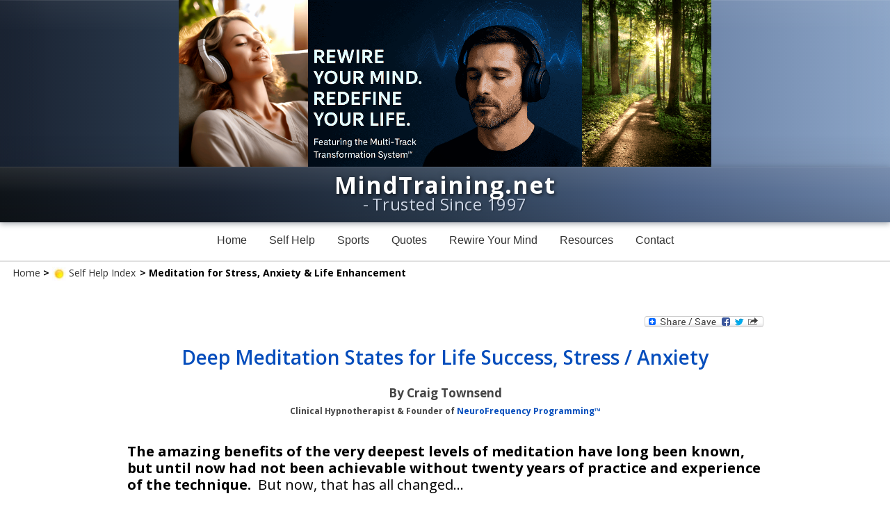

--- FILE ---
content_type: text/html; charset=UTF-8
request_url: https://mindtraining.net/hypnosis/stress-anxiety-meditation.php
body_size: 9126
content:

<!DOCTYPE html>
<html lang="en">
   <head>
      <meta charset="utf-8">
      <meta http-equiv="X-UA-Compatible" content="IE=edge"><meta name="viewport" content="width=device-width, initial-scale=1">      








<title>Release Stress Anxiety | Deep Meditation | MindTraining.net</title>
  
<meta name="description" content="Release Stress Anxiety Deep Meditation Craig Townsend MindTraining.net mind">
<link rel="canonical" href="https://mindtraining.net/hypnosis/stress-anxiety-meditation.php" />

       
            
       
       
       

<!-- Consolidated Header Code -->
<!-- Load CSS -->
<link href=https://mindtraining.net/css/bootstrap.min.css rel="stylesheet">
<link rel="stylesheet" href=https://mindtraining.net/css/font-awesome.min.css>
<link rel="stylesheet" href=https://mindtraining.net/css/animate.css>
<link href=https://mindtraining.net/css/prettyPhoto.css rel="stylesheet">
<link href=https://mindtraining.net/css/style.css rel="stylesheet">
<link rel="stylesheet" href="/css/custom.css">
 

<link href="/vibracartpro/vcpopup.css" rel="stylesheet" type="text/css">
<script src="https://js.stripe.com/v3/"></script>


     <style>  
         /* Hoovertip */
        .tooltip-enhanced {
            position: relative;
            display: inline-block;
            color: #054DBC;
              font-weight: bold;
            cursor: help;
            border-bottom: none; 
        }
        
        .tooltip-enhanced .tooltip-content {
            visibility: hidden !important;
            width: 320px;
            background: linear-gradient(135deg, #667eea 0%, #764ba2 100%);
            color: white;
            text-align: left;
            border-radius: 8px;
            padding: 15px;
            position: absolute;
            z-index: 1000;
            bottom: 125%;
            left: 50%;
            margin-left: -160px;
            opacity: 0 !important;
            transform: translateY(10px);
            transition: all 0.3s ease;
            box-shadow: 0 8px 25px rgba(0,0,0,0.15);
            font-size: 14px;
            line-height: 1.5;
        }
        
        .tooltip-enhanced .tooltip-content::after {
            content: "";
            position: absolute;
            top: 100%;
            left: 50%;
            margin-left: -8px;
            border-width: 8px;
            border-style: solid;
            border-color: #764ba2 transparent transparent transparent;
        }
        
        .tooltip-enhanced:hover .tooltip-content {
            visibility: visible !important;
            opacity: 1 !important;
            transform: translateY(0);
        }
        
        
/* Mobile toggle button */
.nav-toggle {
  display: none;
  font-size: 28px;
  cursor: pointer;
  padding: 15px;
  color: #333;
  background: none;
  border: none;
}

.nav-menu {
  background: #ffffff;
  border-bottom: 2px solid #e0e0e0;
  font-family: 'Segoe UI', Tahoma, Geneva, Verdana, sans-serif;
}

.nav-container {
  max-width: 1200px;
  margin: 0 auto;
  display: flex;
  justify-content: center;
  align-items: center;
  position: relative;
}

/* Default desktop menu */
.nav-list {
  list-style: none;
  margin: 0;
  padding: 0;
  display: flex;
  flex-wrap: wrap;
  justify-content: center;
}

.nav-list li {
  position: relative;
}

.nav-list a {
    display: block;
    padding: 14px 16px;  /* Changed from 15px 20px */
    text-decoration: none;
    color: #333;
    font-weight: 500;
    font-size: 16px;  /* Add this - makes text smaller */
  transition: all 0.3s ease;
  border-bottom: 3px solid transparent;
}

.nav-list a:hover {
  color: #054DBC;
  background: #f8f9fa;
  border-bottom-color: #054DBC;
}

/* Hamburger hidden on desktop */
.nav-toggle {
  display: none;
  font-size: 28px;
  cursor: pointer;
  padding: 15px;
  background: none;
  border: none;
  color: #333;
}

/* Mobile styles */
@media (max-width: 768px) {
  .nav-container {
    justify-content: space-between;
    padding: 0 15px;
  }

  .nav-toggle {
    display: block; /* show hamburger */
  }

  .nav-list {
    display: none; /* ✅ hidden by default */
    flex-direction: column;
    width: 100%;
    background: #fff;
    border-top: 2px solid #e0e0e0;
    position: absolute;
    top: 60px;
    left: 0;
    z-index: 999;
  }

  .nav-list.active {
    display: flex; /* ✅ show only when toggled */
  }

  .nav-list li {
    border-bottom: 1px solid #eee;
    text-align: center;
  }

  .nav-list li:last-child {
    border-bottom: none;
  }

  .nav-list a {
    padding: 15px;
    width: 100%;
  }
}
  </style>
</head>
<body>




       



 


 <!-- Header Section -->
<div class="header-strip">
  <img src="http://mindtraining.net/images/logo-headers/header-woman-in-deep-relaxation.png" alt="Woman in Deep Relaxation">
  <img src="http://mindtraining.net/images/logo-headers/header-man-success-program2.png" alt="Man Meditating">
  <img src="http://mindtraining.net/images/logo-headers/header-forest-scene-4.png" alt="Forest Scene">
</div>

<!-- Branding Strip -->
<div class="branding-strip">
  <div class="brand-text">
    <span class="site-name">MindTraining.net</span>
    <span class="since">Trusted Since 1997</span>
  </div>
</div>




    <!-- Navigation Menu -->
    <nav class="nav-menu">
        <div class="nav-container">
    <button class="nav-toggle" id="navToggle">☰</button>
    <ul class="nav-list" id="navList">
                <li><a href="https://mindtraining.net">Home</a></li>
                <li><a href="https://mindtraining.net/hypnosis/index.php">Self Help</a></li>
                <li><a href="https://mindtraining.net/hypnosis/sports/index.php">Sports</a></li>
                <li><a href="https://mindtraining.net/motivational-quotes/index.php">Quotes</a></li>
                <li><a href="https://mindtraining.net/hypnosis/customized-hypnosis-MP3-recordings.php">Rewire Your Mind</a></li> 
                <li><a href="https://mindtraining.net/information-resources/index.php">Resources</a></li>
                <li><a href="https://mindtraining.net/admin.php">Contact</a></li> 
            </ul>
        </div>
    </nav>








  <div id="breadcrumbs">&nbsp;&nbsp; <span style="font-size: 14px"><a href="https://mindtraining.net">Home </a></span> <span style="font-size: 14px"><strong>&gt;</strong> <a href="https://mindtraining.net/hypnosis/index.php"><img src="https://mindtraining.net/images/symbols/sun1.jpeg" alt="self help" width="auto" height="auto" align="center">&nbsp;Self Help Index</a></span>  <span style="font-size: 14px"><strong>&gt;</strong>  <strong>Meditation for Stress, Anxiety &amp; Life Enhancement</strong></a></span><br>
</div>

	


 
				




 <section id="blog" class="container">
    <div class="row justify-content-center">
      <div class="col-md-10 col-md-offset-1">
        <div class="blog-content">




<!-- AddToAny BEGIN -->
<a class="a2a_dd" href="https://www.addtoany.com/share"><img src="https://static.addtoany.com/buttons/share_save_171_16.png" width="171" height="16" border="0" align="right" alt="Share"></a>
<script>
var a2a_config = a2a_config || {};
a2a_config.num_services = 4;
</script>
<script async src="https://static.addtoany.com/menu/page.js"></script>
<!-- AddToAny END -->       
                
 

                            <br>       
               

                             


<h1 style="font-size: 28px;">Deep Meditation States for Life Success, Stress / Anxiety</h1>
                                        
<p style="text-align: center; font-size: 17px; color: #444; margin-top: 12px;">
  <strong> By Craig Townsend<br>
    <span style="text-align: center; font-size: 12px; color: #444; margin-top: 12px;">
      Clinical Hypnotherapist &amp; Founder of <span class="tooltip-enhanced">
        NeuroFrequency Programming™
        <span class="tooltip-content">A groundbreaking multi-layered method that blends advanced mind techniques with various brainwave frequencies to unlock deeper potential, dissolve limiting patterns, and rewire your subconscious for lasting transformation. <a href="https://mindtraining.net/advanced-mind-training-methods.php" target="_blank" rel="noopener noreferrer"><span style="text-align: center; font-size: 14px; color: #B0C4DE; margin-top: 12px;">Learn more about NeuroFrequency Programming™ and the Multi-Track Transformation System™ →</span></a></span>
      </span>
    </span>
  </strong>
</p>  <br>
                  <p style="text-align:left; font-size: 20px"><strong>The amazing benefits of the very deepest levels of meditation have long been known, but until now had not been achievable without twenty years of practice and experience of the technique.</strong>&nbsp; But now, that has all changed...</p>


   <table align="right" width="auto" border="0">
                      <tbody><tr>  <th scope="row" width="auto" height="auto">&nbsp;</th> <td width="auto"><span style="text-align: center"><img src="https://www.mindtraining.net/images/meditation/meditation.jpg" alt="Deep Meditation" width="90" height="90" align="right"></span></td>
                      </tr>
                     </tbody></table>
          



 
<h2 class="mid-text" style="color: #054DBC; text-align: left; font-size: 19px;"><strong>The <em>theta</em> and <em>delta</em> states are the deepest levels of meditation - related to stress release, vibrant health, personal growth, goal achievement, spiritual development, and much more.</strong></strong></h2>





                            
                  <p style="text-align:left; font-size: 20px"><strong>Meditation is probably the most powerful  personal development tool in the world today</strong> - and used since ancient times.</p>




                  
                
                  <p style="text-align:left; font-size: 20px">Deeper relaxation levels - such as theta and delta levels, have shown to have multiple benefits, well beyond mere stress relief.&nbsp; </p>




                  
                  <p style="text-align:left; font-size: 20px">For instance, <strong>deep meditation allows us to access deeply ingrained issues within us,</strong> which allows them to fully 'process' and integrate into our life - or be released from our lives forever.</p>




                  
                  <p style="text-align:left; font-size: 20px">Of course, there are also a lot of wonderful therapeutic benefits as well. It has <strong>multiple benefits for your health, personal development, mental clarity, spiritual growth,</strong> and much more - in fact, these days scientific research seems to be coming out with new benefits  almost everyday.</p>




						   
						   
						   
						             
   <div style="background-color: #F5F5F5;margin: 25px 0;padding: 10px;"> <table align="right" width="10%" border="0">
                      <tbody><tr>
                        <th scope="row" width="auto" height="auto">&nbsp;</th> <td width="auto"><span style="text-align: right;padding-left: 5px;"><img src="https://mindtraining.net/images/keys-to-success/key_success_small.jpg" alt="Keys to Success" width="100px" height="100px" align="right"></span></td>
                      </tr>
                     </tbody></table>
                       <br>
				  
				  
				
        <br>   
<p style="text-align: center; font-size: 20px; color: #054DBC"><strong>Top 12 Uses for Deep Meditation</strong></p><br>


                       
                   <p style="text-align:left; font-size: 18px">1.	Dramatic <span class="strong">Stress and Anxiety</span> Improvement<br><br>
2.	Overcoming <span class="strong">Life Limitations</span><br><br>
3.	Enormously Boosting <span class="strong">Health Levels</span><br><br>
4.	Increasing <span class="strong">Prosperity</span><br><br>
5.	Enhancing <span class="strong">Creativity, Clarity and Ideas</span><br><br>
6.	Improving <span class="strong">Mental Skills, Memory</span><br><br>
7.	Releasing Past <span class="strong">Emotional Trauma</span><br><br>
8.	Deepening <span class="strong">Relationships</span><br><br>
9.	Boosting <span class="strong">Energy / Overcoming Fatigue</span><br><br>
10.	Overcoming <span class="strong">Depression</span><br><br>
11.	Deepening <span class="strong">Spiritual Awareness</span><br><br>
12.	Conquering <span class="strong">Anger Problems</span></strong></p>




				  
				  
                                            
							  
</div>

                           
          

                                          
                         <p style="text-align:left; font-size: 20px">The age-old problem has been - until recently, <strong>most people have given up on meditating in frustration, as they simply could not stem the tide of constant thoughts.</strong> No longer.  Nowadays there are lots of audio options which take all the hard work out of meditation.</p>




                  
                         

<blockquote>




                           <p style="text-align:left; font-size: 20px"><strong>I have found that successful and time-poor business clients, in particular, prefer these soundtracks which literally <span style="font-style: italic">meditate your mind</span> without any effort, by relaxing your mind automatically and effortlessly.</strong><br><br><em><strong> Yes, this is regardless of whether you have meditated before, or not.</strong></em></p>




                         

</blockquote>


                  
                  <p style="text-align:left; font-size: 20px">Finally society has reached a point where <strong>it is possible to transcend issues that have plagued us for generations,</strong> and to evolve to new levels of living, thinking, and being.</p>




                  
                        
				 <p style=text-align:"left;"><span style="color: #054DBC"><strong style="font-size: 20px"><strong>Theta level meditation soundtracks are designed to take all the hard work out of relaxing - and transport you into advanced levels of relaxation, easily and effortlessly.</strong></span></p>
</strong></strong>


    
                            
                            
                            
                 <p style="text-align:left; font-size: 20px">These provide the most powerful meditation experiences available in the world today, and are <strong>designed to bring about highly relaxed states <em>quickly and effectively.</strong></em></p>




                  
                            
	
	
	
	
<div class="col-md-12 wow fadeInDown r-section" data-wow-duration="1000ms" data-wow-delay="600ms">
                  

<blockquote>




                    <p style="text-align:left; font-size: 20px">Regular use of these powerful recordings can often create <strong>transformational changes to your attitude, emotional control and mental clarity,</strong> and other multiple benefits which flow on right throughout your daily life.</p>




        

</blockquote>

</div>
                  
                  <p style="text-align:left; font-size: 20px">The longer you use these audios, the more <strong>the relaxation continues to deepen with each use, until it becomes an almost <em>automatic response,</em> or way of life,</strong> after a few weeks of regular use.</p>




                  <p style="text-align:left; font-size: 20px"><strong>Meditating at this advanced level can bring emotional release</strong> for some, and the benefits of these powerful states are almost infinite, as they <strong><em>permeate right through every area of your life</em> with a ripple effect of positive effects.</strong></p>




                     
                            
                            
                       </div></div></div>





  <div style="background-color: #F5F5F5;margin: 25px 0;padding: 10px;">
                  <table align="right" width="10%" border="0">
                      <tbody><tr>
                        <th scope="row" width="auto" height="auto"><span style="text-align: right;padding-left: 10px;"><img src="https://mindtraining.net/images/brain-mind-power/brain.jpg" alt="Mind Training Benefits" width="auto" height="auto"></span></th>  <td width="auto"></td>
                      </tr>
                     </tbody></table>      
    <h3 class="t-blue strong">Major Benefits of Theta Meditations </h3>
    <br> 
          <p style="text-align:left; font-size: 18px"><span style="color: #054DBC"><strong>    *
                    Automatic, Effortless Deep Relaxation</strong></strong></span>              <br>
                    <span style="text-align:left; font-size: 18px font-weight=lighter"> - they remove the effort required to meditate - as the recordings are designed to relax you, regardless of your mental state</span><br>
                    <br>
                   <span style="color: #054DBC">  <strong>  *
Calm Peace and Releasing Stress From Your System</strong></span><br>
-  emotional control and feelings of peace and happiness soon accompany the regular use of these styles of modern meditation, as you get back into touch with who you are, and begin to listen more closely to your intuition                  <br>
<br>
<span style="color: #054DBC"> <strong>  *
Increased Mental Abilities, Intuition and Creativity </strong></span><br>
                  -  develops deeper access to your abilities, intuition and creativity, which reside with the <span class="tooltip-enhanced">
        subconscious
        <span class="tooltip-content">Your subconscious is the inner powerhouse controlling all your physical, mental and emotional functionality, holding the blueprint for optimizing any area of your life, including healing, wellbeing, motivation, and much more. Estimated to be 275,000 times more powerful than the conscious mind [University of Pennsylvania]</span>
      </span>
    </span>
  </strong><br>
                  <br>
                <span style="color: #054DBC">   <strong>  *
                 Releases Blocked Emotions From Past Experiences </strong></span><br>
- theta-level meditation also helps overcome and release blocked emotions from the past, which can free up the present moments in your life  <br><br>
<span style="color: #054DBC"> <strong>  *
	Enhanced Personal Development and Spiritual Growth </strong></span><br>
                  - meditation at this level helps you evolve your potential and abilities as an individual<br>
                  <br>
                <span style="color: #054DBC">   <strong>  *
                  Overcome Long-Term and Chronic Problems, Plus Other Benefits</strong></span><br>
                  - numerous benefits are being confirmed by scientific research every month
               </p>



</div>
                    

         
         
       
         
               <div class="blog-item">
               <div class="row">
                  <div class="col-sm-12 blog-content">
  
  <p style="text-align:left; font-size: 20px">Once you have been using these transformational audios regularly, <strong>a calmer, clearer mindset soon begins to emerge, and life begins to seem clearer, simpler, easier and more in control.</strong></p>




                  
                  

<blockquote>




                    <p style="text-align:left; font-size: 20px"><strong>Long-term issues simply begin to slowly dissolve and disappear,</strong> as the stress fades away and it becomes easier to feel positive, upbeat and relaxed, as life begins to move into a mode of effortless cruise control.</p>




                  

</blockquote>


                  
                  <p style="text-align:left; font-size: 20px">These advanced relaxation levels <strong>process and release stress, anxiety and long-held emotions at the deepest subconscious level.</strong></p>


    
      <p style="text-align:left; font-size: 20px">For those who wish to explore how meditation can bring about transformational changes to your life, you might like to check out my audio program below.</p>

<p style="text-align:left; font-size: 20px"><em>Footnote: If you’d like to explore this area further, check out the powerful audio program below - developed over years of refinement, combining hypnosis with cutting-edge brainwave technology to help you achieve your strongest results.</em></p></strong></p>
			
<br>
<p style="text-align:left; font-size: 16px">  <span style="color: #054DBC"> <strong>Feel free to  <a href="mailto:mindtrainingnet@gmail.com?subject=Meditation question / comment"><span style="color: #054DBC"><u>reach out via email</u></a>  anytime if you have any questions. </strong></span></p><br><br><br>





											 </div></div></div>
											 
					
                  
                
<div class="col-md-12 wow fadeInDown r-section" data-wow-duration="1000ms" data-wow-delay="600ms">
        <div style="background-color: #F5F5F5;margin: 25px 0;padding: 10px;">
            

<div class="col-sm-4 blog-content" align="left">
                           <div class="s-blue d-space1">

                             <table align="center" width="15%" border="0">
                               <tbody>
                                 <tr>
                                   <th scope="row" width="25%" height="auto"><span style="text-align: center"><img src="https://mindtraining.net/images/keys-to-success/key_success_small.jpg" alt="Keys to Success" width="auto" height="auto" align="absmiddle"></span></th>
                                   <td width="75%"></td>
                                 </tr>
                               </tbody>
                             </table><br>
      <p style="text-align: center; font-size: 16px; color: #15F14A"><strong>Mind Training for Deep Meditation<br>  <span style="text-align: center; font-size: 12px; color: #15F14A">by Craig Townsend</span></strong></p><br>
                               

 <p style="text-align: center; font-size: 14px; color: #FFFFFF"><strong>MP3 Download<br>
                           $49.95  </strong></p>
    <p style="text-align: center; font-size: 14px; color: #15F14A"><strong>Life Transformation<br><em>from your Smartphone</em></strong></p>

    <p style="font-size: 12px; font-style: normal;"><span style="color: #FFFFFF">
     <strong>38 Minute Recording<br>
                          Program Includes 2 Bonus:<br>
                          * 14 and 21 Minute Deep Meditations (value $90)<br>  * Email Support, Advice & Guidance<br>
 *  <u>1 Year</u> Unconditional Warranty </strong></span>  </p>
  </p>




                             <img class="img-responsive paypal-butt">
                       
			                 <form target="paypal" action="https://www.paypal.com/cgi-bin/webscr" method="post">
                                    <input type="hidden" name="add" value="1">
                                    <input type="hidden" name="cmd" value="_cart">
                                    <input type="hidden" name="cbt" value="CLICK HERE FOR YOUR DOWNLOAD INSTRUCTIONS">
                                    <input type="hidden" name="business" value="info@mindtraining.net">
                                    <input type="hidden" name="item_name" value="Deep Meditation mp3 Download">
                                    <input type="hidden" name="item_number" value="id16">
                                    <input type="hidden" name="amount" value="49.95">
                                  <input type="hidden" name="currency_code" value="USD">
							         
<button style="background-color: #15F14A; color: #054DBC; border: none; border-radius: 15px; padding: 5px 10px; box-shadow: 0 4px 6px rgba(0, 0, 0, 0.1), 0 1px 3px rgba(0, 0, 0, 0.08); font-size: 14px; font-weight: bold;">
  Get Started Now!
</button>			   </form>
                               <p style="text-align: center; font-size: 10px; color: #FFFFFF">PayPal / Stripe</p>
                       


                                
</div>  </div>    
<table align="right" width="10%" border="0">
    <a href="https://mindtraining.net/products/stress-anxiety-meditation.php" rel="nofollow">
                          <tbody><tr>

                        <th scope="row" width="auto" height="auto">&nbsp;</th> <td width="auto"><span style="text-align: center">   <img src="https://mindtraining.net/images/headphones/woman-bedtime-headphones-small1.jpg" alt="headphones" width="100px" height="100px" align="right"></span></td>

                      </tr>

                     </tbody></table>
       <br><p align="center"> <span style="color: #054DBC"><strong>Theta Level Deep Meditations on MP3</strong></span><br> <span style="color: #054DBC"><strong style="font-size: 14px"> by Craig Townsend – Clinical Hypnotherapist & Founder of NeuroFrequency Programming</strong> </span></p><br>


<br>     <p align="left">   <span style="font-size: 14px"><em> <strong>"This is the most remarkable meditation I have experienced in 25 years"</strong></em></span></p>




	<br>

  <table align="left" width="20%" border="0">
                      <tbody><tr>

                        <th scope="row" width="auto" height="auto">&nbsp;</th> <td width="auto"><span style="text-align: center"><img src="https://mindtraining.net/images/headphones/woman-bedtime-headphones-small1.jpg" alt="Woman wearing headphones" width="auto" height="auto"></span></td>

                      </tr>

                     </tbody></table>
     
      <br> <p align="center">  <span style="font-size: 16px"><span style="color: #054DBC">   For more information on the mp3 downloads or customized recordings specifically designed for this...</span></span></p>


<br>	 <p align="center">  <span style="text-align: center; font-size: 20px;"><strong>[More Info]</strong></a></p>


<br><br>
  <p align="center">  *</p>   

     <br><br>
 <p align="center">  Or...</p>                    <p style="text-align: center; font-size: 20px; color: #054DBC"> <em><strong>⚡ Stop Repeating Old Patterns <br> Upgrade the Subconscious Code Running Your Life </strong></em></br>
<br>
Rewire Your Mind -<br>
 with Advanced Brainwave Frequencies.<br>
 <br>
Engineered for Life Transformation & Real-World Results. <br>
<br>
<a href="https://mindtraining.net/hypnosis/customized-hypnosis-MP3-recordings.php"> <span style="text-align: center; font-size: 20px; color: #054DBC"><strong>[More Info]</strong></span>
</p></a>
<br><br><br><br><br><br><br><br><br><br><br><br><br><br>
 
      
     
      
  
      
      
      </div> </div>


   <p style="text-align:left;">&nbsp;</p><section class="article-free-download">
    <div class="download-box">
        <h3>🎧 Free MP3 Download - Get Started Today</h3>
        <p>Experience the power of guided hypnosis with our free relaxation program. Perfect for beginners!</p>
        
        <div class="download-options">
            <div class="download-item">
                <img src="https://mindtraining.net/images/headphones/headphones2.png" alt="Headphones" style="width: 60px;">
                <h4>12 Minute Relaxation</h4>
                <p>Quick relaxation & visualization session</p>
                <a href="https://mindtraining.net/free-download/12_Minute_Relaxation.zip" class="download-btn">Download Free</a>
            </div>
            
            <div class="download-item">
                <img src="https://mindtraining.net/images/headphones/headphones2.png" alt="Headphones" style="width: 60px;">
                <h4>Drift to Sleep</h4>
                <p>Fall asleep naturally and deeply</p>
                <a href="https://mindtraining.net/free-download/Drift-To-Sleep.zip" class="download-btn">Download Free</a>
            </div>
            
            <div class="download-item">
                <img src="https://mindtraining.net/images/headphones/headphones2.png" alt="Headphones" style="width: 60px;">
                <h4>Life Booster Affirmations</h4>
                <p>Powerful daily affirmations for success</p>
                <a href="https://mindtraining.net/free-download/LIFE-AFFIRMATIONS.zip" class="download-btn">Download Free</a>
            </div>
        </div>
        
        <p class="download-note">💡 <strong>No email required</strong> - instant download. Want more? Check our <a href="https://mindtraining.net/hypnosis/online-shop.php">full collection</a>.</p>
    </div>
</section>

<style>
.article-free-download {
    background: linear-gradient(135deg, #667eea 0%, #764ba2 100%);
    padding: 40px 20px;
    margin: 40px 0;
    border-radius: 8px;
}

.download-box {
    max-width: 1000px;
    margin: 0 auto;
    text-align: center;
    color: white;
}

.download-box h3 {
    font-size: 1.8em;
    margin-bottom: 10px;
    color: white;
}

.download-options {
    display: grid;
    grid-template-columns: repeat(auto-fit, minmax(250px, 1fr));
    gap: 20px;
    margin: 30px 0;
}

.download-item {
    background: rgba(255, 255, 255, 0.1);
    padding: 30px 20px;
    border-radius: 8px;
    backdrop-filter: blur(10px);
}

.download-item h4 {
    color: white;
    margin: 15px 0 10px;
}

.download-item p {
    color: rgba(255, 255, 255, 0.9);
    font-size: 0.95em;
    margin-bottom: 20px;
}

.download-btn {
    display: inline-block;
    padding: 12px 30px;
    background: white;
    color: #764ba2;
    text-decoration: none;
    border-radius: 25px;
    font-weight: bold;
    transition: transform 0.3s;
}

.download-btn:hover {
    transform: scale(1.05);
    box-shadow: 0 4px 15px rgba(0,0,0,0.2);
}

.download-note {
    margin-top: 20px;
    font-size: 0.95em;
    color: rgba(255, 255, 255, 0.9);
}

.download-note a {
    color: white;
    text-decoration: underline;
}
</style>
</div>
</div>
</div>  
</div>
      
      
      
  
       <br><br><br><br>
  
      <footer style="background: linear-gradient(to bottom, #4682B4, #2C3E50); padding: 30px 0;">
  <div class="container" style="text-align: center;">
    <img src="https://mindtraining.net/images/footer-logo/MindTraining-Footer-Logo.png" 
         alt="MindTraining.net footer logo" 
         style="max-width: 200px; margin: 0 auto 20px; display: block;">
        
      <p style="font-size: 11px; color: white; margin-top: 10px;">
      <a href="https://mindtraining.net/privacy-policy.php" rel="nofollow" style="color: white;">Privacy Policy<br>Privacy Policy</a>  |  <a href="https://mindtraining.net/accessibility.php" rel="nofollow" style="color: white;">Accessibility</a>  |  &copy; MindTraining.net All Rights Reserved.</span></p>





                         
                      
           </div>
           </div> </div>
           </footer>
          
          
          
          
          
<!-- jQuery (necessary for Bootstrap's JavaScript plugins) -->
  

<script  src="https://mindtraining.net/js/jquery-2.1.1.min.js"></script>
      <script  src="https://mindtraining.net/js/jquery.js"></script>
      <!-- Include all compiled plugins (below), or include individual files as needed -->
      <script  src="https://mindtraining.net/js/bootstrap.min.js"></script>
      <script  src="https://mindtraining.net/js/jquery.prettyPhoto.js"></script>
      <script  src="https://mindtraining.net/js/jquery.isotope.min.js"></script>
      <script  src="https://mindtraining.net/js/wow.min.js"></script>
      <script  src="https://mindtraining.net/js/functions.js"></script>  


   







<!-- Global Site Tag (gtag.js) - Google Analytics -->
<script async src="https://www.googletagmanager.com/gtag/js?id=UA-6356680-1"></script>
<script>
  window.dataLayer = window.dataLayer || [];
  function gtag(){dataLayer.push(arguments)};
  gtag('js', new Date());

  gtag('config', 'UA-6356680-1');
</script>


<script>
function toggleReadMore(button) {
    // Find next element, skipping text nodes
    let content = button.nextElementSibling;
    while (content && content.nodeType !== 1) {
        content = content.nextElementSibling;
    }
    
    if (!content) return;
    
    const isHidden = content.style.display === "none" || content.style.display === "";
    content.style.display = isHidden ? "block" : "none";
    button.innerHTML = isHidden ? "Read Less ▲" : "More Examples ▼";
}
</script>

<script type="text/javascript" src="/vibracartpro/vcsettingspopup.js"></script>
<script type="text/javascript" src="/vibracartpro/vibracart.js"></script>
<script data-account="Kxa76qDoKe" src="https://cdn.userway.org/widget.js"></script>      
<script language="javascript" type="text/javascript">
startcart();
</script> 

      
      
      
      

   <script>
  document.getElementById("navToggle").addEventListener("click", function() {
    document.getElementById("navList").classList.toggle("active");
  });
</script>

      

</body>
      </html>

--- FILE ---
content_type: text/css
request_url: https://mindtraining.net/css/style.css
body_size: 6278
content:
/* ==== Google font ==== */

@import url(https://fonts.googleapis.com/css?family=Open+Sans:400,300,700,600);
@import url('font-awesome.css');
/* ==== overwrite bootstrap standard ==== */

@import url('animate.css');
body {
    font-family: 'Open Sans', Arial, sans-serif;
   font-size: 24px;
    line-height: 24px;
    font-weight: 400;
    color: #000000;
    background-color: #fff;
    overflow-x: hidden;
}
hi,h3,
h4,
h5,
h6 {
    color: #333;
    line-height: 1.1em;
}

h2 {
    color: #AB1114
    font-size: 18px;
	line-height: 18px;




    font-weight: bold
line-height: 1.1em;
	font-family: Open Sans, Arial, sans-serif;
	text-align: left;
	color: #AB1114;
}
p {
	color: #000000;
	font-family: "Open Sans", Arial, sans-serif;
	font-size: 20px;
}
p-blue-24 {
    color: #054DBC;
    font-size: 24px;
    line-height: 24px;
    font-weight: 700;
}
a {
    text-decoration: none;
    transition: all 0.1s ease-in-out;
    -moz-transition: all 0.1s ease-in-out;
    -webkit-transition: all 0.1s ease-in-out;
    -o-transition: all 0.1s ease-in-out;
    outline: none;
    color: #333;
}
a:hover {
	text-decoration: none;
	color: #054DBC;
	font-family: Gotham, "Helvetica Neue", Helvetica, Arial, sans-serif;
}
.btn-primary {
    padding: 8px 20px;
    background: #1e86ff;
    color: #fff;
    border-radius: 4px;
    border: none;
    margin-top: 10px;
}
.text-center h2 {
    margin-bottom: 18px;
}
.text-center p {
    /*margin-bottom:50px;*/
    
    color: #333;
}
.btn-default {
    color: #333;
    background-color: #fff;
    border-color: #fff;
    text-transform: uppercase;
    font-size: 18px;
    border-radius: 30px;
    margin-left: -10px;
}
#breadcrumb {
    background-color: #1e86ff;
    /*background-image: url("https://mindtraining.net/images/Sports-inner-page---banner.jpg");*/
    
    min-height: 250px;
}
.breadcrumb {
    list-style: none;
    background-color: #1e86ff;
    border-radius: 0px;
    padding: 3px 10px;
}
.breadcrumb li {
    text-transform: uppercase;
    margin-top: 125px;
    font-weight: 600;
}
h1 {
    font-size: 28px;
    color: #054DBC;
    text-align: center;
    font-weight: 600;
    margin-bottom: 25px;
    font-family: "Open Sans", Arial, sans-serif;
}
.strong,
h3 {
    font-weight: bold;
}
.butt-div {
    text-align: center;
}
.butt-div button {
    background-color: #1e86ff;
    padding: 10px 30px;
    margin-top: 20px;
    border-radius: 5px;
    color: #ffffff;
    border: 0px none;
}
.s-gray,
.blog-item.s-gray {
    background-color: #ebebeb;
    border-radius: 5px;
}
.s-blue,
.blog-item.s-blue {
    background-color: #1e86ff;
    border-radius: 5px;
}
div.widget p.t-blue,
div.widget h3.t-blue,
div.widget h2.t-blue,
span.t-blue,
h3.t-blue,
p.t-blue,
h2.t-blue, .t-blue {
    color: #054DBC;
}
.widget h3.t-white,
.t-white {
    color: #ffffff;
}
.widget.s-blue.s2 {
    text-align: left;
    color: #ffffff;
    padding-bottom: 0px;
    padding-top: 0px;
}
.s-blue.s4 h2,
.s-blue.s4 p,
.widget.s-blue.s4 h3 {
    color: #ffffff;
}
div.widget.s-blue .list-group-item {
    background-color: transparent;
    color: #ffffff;
}
.b-border {
    border-bottom: 2px solid #000;
    width: 60%;
    margin: 0 auto;
    padding-bottom: 15px;
    margin-bottom: 30px;
}
div.widget .list-group-item {
    color: #000000;
}
.paypal-butt {
    display: initial;
}
.m-top {
    margin-top: 0;
}
.m-bottom,
.widget h3.m-bottom,
.blog-item.m-bottom {
    margin-bottom: 0px;
}
.widget.s-gray h3.m-bottom {
    font-weight: normal;
}
.m-top-bott {
    margin-bottom: 0px;
    margin-top: 0px;
}
.s3 .paypal-butt {
    margin-bottom: 25px;
}
.gymnast-bg {
    background-image: url(https://mindtraining.net/images/Sports-inner-page-section-77.jpg);
    padding: 5% 5% 0 5%;
}

.gymnast-bg1 {
    background-image: url(https://mindtraining.net/images/Sports-inner-page-section-77.jpg);
    padding: 5% 5% 0 5%;
}
.calm-bg {
    background-image: url(https://mindtraining.net/images/calm.jpg);
    padding: 5% 5% 0 5%;
 }   
.gymnast-bg p {
    color: #ffffff;
}
.hypnosis-bg {
    background-image: url(https://mindtraining.net/images/Sports-inner-page-section-3.jpg);
    padding: 5% 5% 0 5%;
	
	}
.warranty-sublim-bg {
    background-image: url(https://mindtraining.net/images/sublim-warranty.png);
  padding: 
      100% 10% 0 5%;
}
.hypnosis-bg h3,
.mp3-bg h3 {
    text-align: center;
    color: #ffffff;
    font-weight: bold;
    padding-top: 10%;
    font-size: 30px;
}
.blog-item.s-gray {
    padding: 5%;
}
.blog-item.s-gray {
    padding: 5%;
}
.mp3-bg {
    background-image: url(https://mindtraining.net/images/Sports-inner-page-section-4.jpg);
    padding: 5% 5% 0 5%;
}

.d-space {
    padding: 7%;
    min-height: 234px;
}
.d-space1 {
    padding: 7%;
    text-align: center;
    margin-bottom: 10px;
}
.custom-bullet li:before {
    /*Using a Bootstrap glyphicon as the bullet point*/
    
    content: "\e080";
    font-family: 'Glyphicons Halflings';
    font-size: 9px;
    float: left;
    margin-top: 4px;
    margin-left: -17px;
    color: #CCCCCC;
}
.blog .blog-item .blog-content h2.mid-text {
    font-weight: bolder;
    color: #AB1114;
    font-size: 18px;
    margin-top: 20px;
    margin-bottom: 10px;
    font-family: Open Sans, Arial, sans-serif;
}
.carousel-caption {
    text-shadow: none;
    text-align: center;
}
.carousel-content h1,
.carousel-content h3 {
    text-align: center;
    color: #ffffff;
    font-weight: normal;
}
/*home page*/

.s-gray-h {
    background-color: #ebebeb;
}
.s-blue-h {
    background-color: #1e86ff;
}
.s-gray-h {
    background-color: #4e4e4e;
}
.s-left {
    padding-left: 5%;
    padding-top: 5%;
    padding-right: 5%;
    padding-bottom: 5%;
    text-align: left;
}
.s-right {
    padding-left: 5%;
    padding-top: 5%;
    padding-right: 15%;
    padding-bottom: 5%;
    text-align: center;
}
.company img,
.company h2 {
    display: inline-block;
}
.c-title-l {
    font-size: 30px;
    color: #ffffff;
}
.c-icon {
    display: inline-block;
    /*width: 35%;*/
    
    text-align: left;
}
.c-title {
    display: inline-block;
    /*width: 40%;*/
    
    text-align: left;
}
.s-left h3,
.s-left p {
    color: #ffffff;
}
.s-left .butt-div button {
    background-color: #ffffff;
    color: #1e86ff;
}
.r-section {
    text-align: left;
}
.r-section h3 {
    padding-top: 1%;
}
.r-section-img {
    text-align: right;
}
#home-index-bg {
    background-image: url(https://mindtraining.net/images/index-image.jpg);
    padding: 5%;
    display: inline-block;
    background-repeat: no-repeat;
    background-size: cover;

    #home-gymnast-bg {
    background-image: url(https://mindtraining.net/images/Sports-inner-page-section-2.jpg);
    padding: 5%;
    display: inline-block;
    background-repeat: no-repeat;
    background-size: cover;
}

sales-bg {
    background-image: url(https://mindtraining.net/images/sales_graph2.jpg);
    padding-left: 5%;
    padding-top: 5%;
    padding-right: 10%;
    padding-bottom: 5%;
    text-align: center;
}


#main .slider-img img.img-responsive {
    display: inline-block;
}
#section3 {
    padding: 5% 5% 2.3%;
}
#section3 .blog-item .blog-content .s-gray {
    min-height: 250px;
}
.company .col-md-12 {
    margin-top: 3%;
}
#s-bottom .col-md-6 {
    min-height: 478px;
}
#artical {
    background-image: url(https://mindtraining.net/images/Mindtraining-Motivational-Article.jpg);
    padding: 5%;
    display: inline-block;
    background-repeat: no-repeat;
    background-size: cover;
    width: 100%;
}
#yourcd {
    color: #fff;
    text-align: center;
    padding: 5% 15%;
   /* display: inline-block;*/
    width: 100%;
    margin-bottom: 0px;
    border-radius: 0px;
}
#yourcd .paypal-butt {
    width: 12%;
    margin-left: 5%;
}
.t-center {
	text-align:center;
}
.butt-div button.b-white {
	background-color:#ffffff;
	color:#1e86ff;
	font-weight:bold;
}
.s5 {
	padding-bottom:5%;
}

/*Sports page*/


/*===========================
  Menu and Navigation
============================ */

.navigation {
    background-color: #fff;
    padding: 0;
}
.navbar-brand h1 {
    margin-top: 9px;
    padding-top: 5px;
    float: left;
    font-size: 25px;
    color: #333;
    text-transform: uppercase;
    font-weight: 900;
}
.navbar-brand h1 span {
    color: #1e86ff;
}
ul.nav.nav-tabs {
    text-align: center;
}
.menu {
    font-size: 14px;
    /*float:right;*/
    
    text-transform: uppercase;
    font-weight: 700;
    margin: 0 auto;
    /*width: 55%;	*/
}
.menu ul.nav-tabs li {
    color: #000;
}
.nav-tabs {
    border-bottom: 0;
}
.nav-tabs > li {
    float: none;
    margin-bottom: 0;
    display: inline-block;
    text-align: center;
}
.nav-tabs > li > a {
    border-radius: 0;
    color: #333;
    padding: 30px;
}
.nav-tabs > li > a:hover {
    color: #1e86ff;
    border-color: #fff #fff #fff;
    border-radius: 0;
    background-color: #fff;
    transition: all 0.3s ease-in-out;
    -moz-transition: all 0.3s ease-in-out;
    -webkit-transition: all 0.3s ease-in-out;
    -o-transition: all 0.3s ease-in-out;
}
.nav-tabs > li > a.active {
    color: #1e86ff;
    border-radius: 0;
    transition: all 0.3s ease-in-out;
    -moz-transition: all 0.3s ease-in-out;
    -webkit-transition: all 0.3s ease-in-out;
    -o-transition: all 0.3s ease-in-out;
}
.nav-tabs > li > a.admin {
    background-color: #1e86ff;
    padding: 10px 30px;
    margin-top: 20px;
    border-radius: 5px;
    color: #ffffff;
}
/*===========================
  slider
============================ */

#main-slider {
    margin-top: 40px;
}
#main-slider {
    position: relative;
}
.no-margin {
    margin: 0;
    padding: 0;
}
#main-slider .carousel .carousel-content {
    margin-top: 150px;
}
#main-slider .carousel .slide-margin {
    margin-top: 140px;
}
#main-slider .carousel h3 {
    color: #fff;
    /*text-transform:uppercase;*/
    font-size: 40px;
    /* font-weight:800;*/
    margin-top: -2%;
	font-weight:normal;
}
#main-slider .carousel h2 span {
    color: #1e86ff;
}
#main-slider .carousel h2 span spani {
    color: #000;
}
#main-slider .carousel p {
    color: #ddd;
    font-size: 25px;
}
#main-slider .carousel .btn-slide {
    padding: 8px 20px;
    background: #1e86ff;
    color: #fff;
    border-radius: 4px;
    margin-top: 25px;
    display: inline-block;
}
#main-slider .carousel .slider-img {
    /*text-align: right;*/
    
    position: absolute;
}
#main-slider .carousel .item {
    background-position: 50%;
    background-repeat: no-repeat;
    background-size: cover;
    left: 0 !important;
    opacity: 0;
    top: 0;
    position: absolute;
    width: 100%;
    display: block !important;
    height: 730px;
    -webkit-transition: opacity ease-in-out 500ms;
    -moz-transition: opacity ease-in-out 500ms;
    -o-transition: opacity ease-in-out 500ms;
    transition: opacity ease-in-out 500ms;
}
#main-slider .carousel .item:first-child {
    top: auto;
    position: relative;
}
#main-slider .carousel .item.active {
    opacity: 1;
    -webkit-transition: opacity ease-in-out 500ms;
    -moz-transition: opacity ease-in-out 500ms;
    -o-transition: opacity ease-in-out 500ms;
    transition: opacity ease-in-out 500ms;
    z-index: 1;
}
#main-slider .active .animation.animated-item-1 {
    -webkit-animation: fadeInUp 300ms linear 300ms both;
    -moz-animation: fadeInUp 300ms linear 300ms both;
    -o-animation: fadeInUp 300ms linear 300ms both;
    -ms-animation: fadeInUp 300ms linear 300ms both;
    animation: fadeInUp 300ms linear 300ms both;
}
#main-slider .active .animation.animated-item-2 {
    -webkit-animation: fadeInUp 300ms linear 600ms both;
    -moz-animation: fadeInUp 300ms linear 600ms both;
    -o-animation: fadeInUp 300ms linear 600ms both;
    -ms-animation: fadeInUp 300ms linear 600ms both;
    animation: fadeInUp 300ms linear 600ms both;
}
#main-slider .active .animation.animated-item-3 {
    -webkit-animation: fadeInUp 300ms linear 900ms both;
    -moz-animation: fadeInUp 300ms linear 900ms both;
    -o-animation: fadeInUp 300ms linear 900ms both;
    -ms-animation: fadeInUp 300ms linear 900ms both;
    animation: fadeInUp 300ms linear 900ms both;
}
#main-slider .active .animation.animated-item-4 {
    -webkit-animation: fadeInUp 300ms linear 1200ms both;
    -moz-animation: fadeInUp 300ms linear 1200ms both;
    -o-animation: fadeInUp 300ms linear 1200ms both;
    -ms-animation: fadeInUp 300ms linear 1200ms both;
    animation: fadeInUp 300ms linear 1200ms both;
}
/*Inner banner area*/

#main-slider.inner-slider .carousel .item {
    height: 250px;
}
#main-slider.inner-slider .carousel .carousel-content {
    margin-top: 0;
}
#main-slider.inner-slider .carousel .slide-margin {
    margin-top: 110px;
}
.carousel-content.in-logo {
    text-align: right;
}
.carousel-content.in-logo img.in-logo {
    text-align: right;
    display: initial;
}
.feature {
    padding: 50px;
}
.text-center i {
    font-size: 40px;
    margin-top: 70px;
    margin-bottom: 30px;
    color: #fff;
    padding: 50px;
    background: #1e86ff;
    border-radius: 50%;
}
.text-center h2 {
    margin-top: 20px;
    margin-bottom: 20px;
    text-transform: uppercase;
    font-size: 18px;
    color: #1e86ff;
}
.hi-icon-effect i.fa:hover {
    background: #fff;
    color: #1e86ff;
    -webkit-transition: color 300ms, background-color 300ms;
    -moz-transition: color 300ms, background-color 300ms;
    -o-transition: color 300ms, background-color 300ms;
    transition: color 300ms, background-color 300ms;
}
#conatcat-info {
    padding: 30px 0;
}
.contact-info i {
    width: 60px;
    height: 60px;
    font-size: 40px;
    line-height: 60px;
    color: #fff;
    background: #000;
    text-align: center;
    border-radius: 6px;
}
.contact-info h2 {
    margin-top: 0;
    color: #000;
}
.contact-info {
    color: #000;
}
/* --- about us --- */

.aboutus {
    padding: 50px;
}
.aboutus img {
    border-radius: 6px;
}
.img-left {
    margin-top: 5px;
    margin-bottom: 5px;
    margin-right: 10px;
    margin-left: 5px;

}
.aboutus h3 {
    margin-bottom: 30px;
    font-weight: 800;
}
.aboutus h4 {
    margin-top: 30px;
    margin-bottom: 30px;
    font-weight: 700;
}
.skill h2 {
    /*margin-top:-10px;*/
    
    margin-bottom: 25px;
}
.progress-wrap {
    position: relative;
}
.progress .color1,
.progress .color1 .bar-width {
    background: #2d7da4;
}
.progress .color2,
.progress .color2 .bar-width {
    background: #6aa42f;
}
.progress .color3,
.progress .color3 .bar-width {
    background: #ffcc33;
}
.progress .color4,
.progress .color4 .bar-width {
    background: #db3615;
}
.progress,
.progress-bar {
    height: 15px;
    line-height: 15px;
    background: #e6e6e6;
    -webkit-box-shadow: none;
    -moz-box-shadow: none;
    box-shadow: none;
    border-radius: 0;
    overflow: visible;
    text-align: right;
}
.progress {
    position: relative;
}
.progress .bar-width {
    position: absolute;
    width: 40px;
    height: 20px;
    line-height: 20px;
    text-align: center;
    font-size: 12px;
    font-weight: 700;
    top: -30px;
    border-radius: 2px;
    margin-left: -30px;
}
.progress span {
    position: relative;
}
.progress span:before {
    content: " ";
    position: absolute;
    width: auto;
    height: auto;
    border-width: 8px 5px;
    border-style: solid;
    bottom: -15px;
    right: 8px;
}
.progress .color1 span:before {
    border-color: #2d7da4 transparent transparent transparent;
}
.progress .color2 span:before {
    border-color: #6aa42f transparent transparent transparent;
}
.progress .color3 span:before {
    border-color: #ffcc33 transparent transparent transparent;
}
.progress .color4 span:before {
    border-color: #db3615 transparent transparent transparent;
}
.about {
    background: #eee;
    padding: 50px;
}
.about h2 {
    margin-bottom: 30px;
}
.about img {
    margin-bottom: 30px;
    border-radius: 6px;
}
.our-team {
    padding: 50px;
    background: #ddd;
}
.our-team h3 {
    margin-bottom: 30px;
    font-weight: 800;
}
.our-team h4 {
    margin-top: 20px;
    margin-bottom: 20px;
    font-weight: 600;
}
.our-team img {
    border-radius: 6px;
    margin-top: 30px;
}
.lates {
    padding: 50px;
}
.lates h2 {
    font-size: 20px;
    font-weight: 600;
    color: #333;
}
.lates img {
    margin-top: 30px;
    border-radius: 5px;
}
/* --- footer --- */

.footer {
    background: #4e4e4e;
    padding: 15px 22px;
}
.footer-bot {
    background: #000000;
}
.footer-bot {
    background: #000000;
}
ul.social-network {
    list-style: none;
    margin-top: 20px;
    padding: 10px;
    transition: all 0.3s ease-in-out;
    -moz-transition: all 0.3s ease-in-out;
    -webkit-transition: all 0.3s ease-in-out;
    -o-transition: all 0.3s ease-in-out;
}
ul.social-network li {
    display: inline;
    margin: 0 5px;
    font-size: 25px;
}
.image-left img.in-logo.img-responsive {
    display: initial;
}

ul.social-network li a {
    color: #d0d0d0;
}
.social-network li:hover .fa-twitter {
    color: #00abf0;
}
.social-network li:hover .fa-facebook {
    color: #39579a;
}
.social-network li:hover .fa-google-plus {
    color: #eb8984;
}
.social-network li:hover .fa-pinterest {
    color: #c9171e;
}
.social-network li:hover .fa-linkedin {
    color: #0077b5;
}
.social-network li:hover .fa-youtube-play {
    color: #C84941;
}
.social-network li:hover .fa-dribbble {
    color: #EA4C89;
}
.social-network li:hover .fa-pinterest-square {
    color: #EA4B49;
}
.custom-icon {
    padding: 7px 6px;
	    height: 38px;
    width: 38px;
    font-size: 22px;
    color:  #1e86ff;
    display: inline-block;
   /* -moz-border-radius: 100px;
    -webkit-border-radius: 100px;
    border-radius: 100px;
    -moz-box-shadow: 0px 0px 2px #888;
    -webkit-box-shadow: 0px 0px 2px #888;
    box-shadow: 0px 0px 2px #888;
    background-color: #1e86ff;
    border: 1px solid #fff;*/
    margin-right: 10px;
}
}
.fix-editor {
    display: none;
}
.icon-wrapper {
    display: inline-block;
}
a.bot-butt {
    background-color: #1e86ff;
    padding: 10px 30px;
    margin-top: 20px;
    border-radius: 5px;
    color: #ffffff;
    margin-left: 15px;
}
.footer-logo img.in-logo.img-responsive {
    display: initial;
}
.copyright {
    /*margin-top:30px;
    text-align: right;*/
    
    color: #ffffff;
    text-align: center;
    padding: 15px 0;
    font-size: 15px;
}
.copyright a {
    color: #fff;
    font-weight: 600;
    font-size: 12px;
    text-shadow: none;
}
.foot-text {
    margin-right: 15px;
}
.fa-facebook:before {
    padding-left: 3px;
}
.social-icons {
    float: right;
    margin-top: 12px;
}
/* --- services --- */

.services {
    padding: 50px;
}
.services h3 {
    margin-bottom: 30px;
    font-weight: 800;
}
.services img {
    border-radius: 6px;
}
.sub-services img {
    border-radius: 6px;
}
.services p {
    margin-top: 30px;
    font-size: 13px;
}
.sub-services {
    padding: 50px;
    background: #ddd;
}
.sub-services p {
    margin-top: 30px;
    font-size: 13px;
}
.media-body p {
    margin-bottom: 30px;
}
.media ul li {
    list-style: none;
}
.media i {
    color: #1e86ff;
    font-size: 50px;
}
.media h4 {
    font-size: 20px;
    font-weight: 600;
    color: #1e86ff;
}
/* --- portfolio --- */
.portfolio-item .list-group-item {
    padding: 5px 10px;
}
.portfolio-items,
.portfolio-filter {
    list-style: none outside none;
    margin: 0 0 40px 0;
    padding: 0;
}
.portfolio-filter > li {
    display: inline-block;
	margin-bottom:10px;
}
.portfolio-filter > li a {
    background: none repeat scroll 0 0 #FFFFFF;
    font-size: 14px;
    font-weight: 400;
    margin-right: 20px;
    text-transform: uppercase;
    transition: all 0.9s ease 0s;
    -moz-transition: all 0.9s ease 0s;
    -webkit-transition: all 0.9s ease 0s;
    -o-transition: all 0.9s ease 0s;
    border: 1px solid #F2F2F2;
    outline: none;
    border-radius: 3px;
}
.portfolio-filter > li a:hover,
.portfolio-filter > li a.active {
    color: #fff;
    background: #1e86ff;
    border: 1px solid #1e86ff;
    box-shadow: none;
    -webkit-box-shadow: none;
}
.portfolio-items > li {
    float: left;
    padding: 0;
    -webkit-box-sizing: border-box;
    -moz-box-sizing: border-box;
    box-sizing: border-box;
}
.portfolio-item {
    margin: 0;
    padding: 0;
	margin-right:1%;
	/*width:32%;*/
	background-color: #ebebeb;
    border-radius: 5px;
	margin-bottom:3%;
}
.portfolio-item img {
	border-radius: 5px 5px 0 0;
}
.overlay {
    margin-bottom: 20px;
	padding:0 5% ;
	text-align:center;
}
.overlay a:hover {
    color: #1e86ff;
}
@media (min-width: 992px){
#portfolio .col-md-4 {
	width:32%
}
}
/* Start: Recommended Isotope styles */
/**** Isotope Filtering ****/

.isotope-item {
    z-index: 2;
}
.isotope-hidden.isotope-item {
    pointer-events: none;
    z-index: 1;
}
/**** Isotope CSS3 transitions ****/

.isotope,
.isotope .isotope-item {
    -webkit-transition-duration: 0.8s;
    -moz-transition-duration: 0.8s;
    -ms-transition-duration: 0.8s;
    -o-transition-duration: 0.8s;
    transition-duration: 0.8s;
}
.isotope {
    -webkit-transition-property: height, width;
    -moz-transition-property: height, width;
    -ms-transition-property: height, width;
    -o-transition-property: height, width;
    transition-property: height, width;
}
.isotope .isotope-item {
    -webkit-transition-property: -webkit-transform, opacity;
    -moz-transition-property: -moz-transform, opacity;
    -ms-transition-property: -ms-transform, opacity;
    -o-transition-property: -o-transform, opacity;
    transition-property: transform, opacity;
}
/**** disabling Isotope CSS3 transitions ****/

.isotope.no-transition,
.isotope.no-transition .isotope-item,
.isotope .isotope-item.no-transition {
    -webkit-transition-duration: 0s;
    -moz-transition-duration: 0s;
    -ms-transition-duration: 0s;
    -o-transition-duration: 0s;
    transition-duration: 0s;
}
/* End: Recommended Isotope styles */
/* disable CSS transitions for containers with infinite scrolling*/

.isotope.infinite-scrolling {
    -webkit-transition: none;
    -moz-transition: none;
    -ms-transition: none;
    -o-transition: none;
    transition: none;
}
/* --- Map --- */

.map {
    position: relative;
    margin-bottom: 40px;
}
/* google map */

#google-map {
    position: relative;
    margin-top: 10px;
    height: 400px;
    width: 100%;
}
/* --- blog --- */

#blog {
    margin-top: 50px;
}
a.btn-primary:hover {
    background-color: #ddd;
    color: #1e86ff;
}
.widget {
    margin-bottom: 60px;
    padding: 5%;
    text-align: center;
}
.single_comments {
    margin-bottom: 20px;
}
.single_comments img {
    float: left;
    margin-right: 10px;
    margin-top: 5px;
}
.single_comments p {
    margin-bottom: 0;
}
.widget .entry-meta span {
    display: inline-block;
    margin-right: 10px;
    color: #333;
}
.widget .entry-meta span a:hover {
    color: #1e86ff;
}
.widget h3 {
    color: #000;
    margin-bottom: 20px;
}
.blog_category {
    list-style: none;
    margin: 0;
    padding: 0;
}
.blog_category li {
    float: none;
    margin-bottom: 20px;
}
.blog_category li a {
    background: #f5f5f5;
    border-radius: 4px;
    color: #888;
    display: inline-block;
    padding: 5px 15px;
}
.blog_category li a:hover {
    background: #1e86ff;
    color: #fff;
}
.badge:before {
    border-color: transparent transparent transparent #1e86ff;
    border-style: solid;
    border-width: 10px;
    bottom: -8px;
    content: "";
    height: 0;
    left: 5px;
    position: absolute;
    z-index: -99999;
}
.badge {
    background-color: #1e86ff;
    border-radius: 5px;
    color: #fff;
    padding: 8px;
    position: relative;
    left: 60px;
    top: -18px;
    font-weight: normal;
}
.blog_archieve {
    list-style: none outside none;
    margin: 0;
    padding: 0;
}
.blog_archieve li {
    padding: 10px 0;
    border-bottom: 1px solid #f5f5f5;
}
ul.blog_archieve li a:hover {
    color: #1e86ff;
}
.blog_archieve li:first-child {
    padding-top: 0;
}
ul.gallery {
    list-style: none;
    padding: 0;
    margin: 0;
}
ul.gallery li {
    display: block;
    width: 60px;
    padding: 0;
    margin: 0 4px 4px 0;
    float: left;
}
ul.faq {
    list-style: none;
    margin: 0;
}
ul.faq li {
    margin-top: 30px;
}
ul.faq li:first-child {
    margin-top: 0;
}
ul.faq li span.number {
    display: block;
    float: left;
    width: 50px;
    height: 50px;
    line-height: 50px;
    text-align: center;
    background: #34495e;
    color: #fff;
    font-size: 24px;
}
ul.faq li > div {
    margin-left: 70px;
}
ul.faq li > div h3 {
    margin-top: 0;
}
.embed-container {
    position: relative;
    padding-bottom: 56.25%;
    padding-top: 30px;
    height: 0;
    overflow: hidden;
}
.embed-container iframe,
.embed-container object,
.embed-container embed {
    position: absolute;
    top: 0;
    left: 0;
    width: 100%;
    height: 100%;
}
.blog-item {
    border-radius: 0;
    overflow:inherit;
    margin-bottom: 25px;
}
.blog .blog-item .img-blog {
    border-radius: 5px;
    margin-bottom: 45px;
}
.blog .blog-item .blog-content {
	padding-bottom: 25px;
	font-family: Cambria, "Hoefler Text", "Liberation Serif", Times, "Times New Roman", serif;
}
.blog .blog-item .blog-content h2, .blog .blog-item .blog-content h3.t-blue.strong {
    margin-top: 0;
    font-size: 30px;
    font-family: Open Sans, Arial, sans-serif;
}
h3.t-blue.strong, h3.strong.t-white, .s4 h3.strong {
	 font-size: 25px;
}
.readmore {
    margin-top: 0;
}
.blog .blog-item .blog-content h4 {
    margin-bottom: 40px;
    font-weight: 600
}
.blog .blog-item .blog-content p {
    font-size: 18px;
    font-weight: 500;
    font-family: Cambria, "Hoefler Text", "Liberation Serif", Times, "Times New Roman", serif;
}
.blog .blog-item .entry-meta {
    border-radius: 5px;
    overflow: hidden;
}
.blog .blog-item .entry-meta > span {
    background: #f5f5f5;
    border-top: 1px solid #fff;
    display: block;
    font-size: 12px;
    overflow: hidden;
    padding: 5px;
    text-align: left;
}
#publish_date {
    background: #1e86ff;
    border-bottom: 5px solid #4e4e4e;
    color: #fff;
    padding: 5px 0;
    text-align: center;
}
.blog .blog-item .entry-meta > span {
    color: #ccc;
}
.blog .blog-item .entry-meta > span a {
    font-size: 12px;
    margin-left: 3px;
    font-weight: 300;
    color: #888;
}
ul.pagination > li > a {
    border: 1px solid #F1F1F1;
    margin-right: 5px;
    border-radius: 5px;
    font-size: 16px;
    padding: 5px 14px;
    color: #1e86ff;
}
ul.pagination > li > a i {
    margin-left: 5px;
    margin-right: 5px;
}
ul.pagination > li.active > a,
ul.pagination > li:hover > a {
    background-color: #1e86ff !important;
    border-color: #1e86ff !important;
    color: #fff;
}
.search_box {
    background-position: 314px 15px;
    background-repeat: no-repeat;
    border-color: #DEDEDE;
    height: 48px;
    outline: medium none;
    box-shadow: none;
}
.form-control:focus {
    box-shadow: none;
    outline: 0 none;
}
ul.tag-cloud,
ul.sidebar-gallery {
    list-style: none;
    padding: 0;
    margin: 0;
}
.tag-cloud li {
    display: inline-block;
    margin-bottom: 3px;
}
.tag-cloud li a {
    background: #f5f5f5;
    color: #888;
    border: 0;
    border-radius: 4px;
    padding: 8px 15px;
}
.tag-cloud li a:hover {
    background: #1e86ff;
    color: #fff;
}
.sidebar-gallery li {
    display: inline-block;
    margin: 0 10px 10px 0;
}
.sidebar-gallery li a {
    border-radius: 4px;
    display: inline-block;
}
/* --- contact --- */

#contact-page {
    padding-top: 0;
    background: #fff;
    margin-bottom: 50px;
}
#contact-page .contact-form .form-group label {
    color: #4E4E4E;
    font-size: 14px;
    font-weight: 300;
}
.form-group .form-control {
    padding: 7px 12px;
    border-color: #f2f2f2;
    box-shadow: none;
}
.validation {
    color: red;
    display: none;
    margin: 0 0 20px;
    font-weight: 400;
    font-size: 13px;
}
#sendmessage {
    color: green;
    border: 1px solid green;
    display: none;
    text-align: center;
    padding: 15px;
    font-weight: 600;
    margin-bottom: 15px;
}
#errormessage {
    color: red;
    display: none;
    border: 1px solid red;
    text-align: center;
    padding: 15px;
    font-weight: 600;
    margin-bottom: 15px;
}
#sendmessage.show,
#errormessage.show,
.show {
    display: block;
}
#contact-page .contact-wrap {
    margin-top: 20px;
}
.center h2 {
    font-size: 36px;
    margin-top: 0;
    margin-bottom: 20px;
    text-align: center;
}
.center p {
    text-align: center;
}
.btn-lg:hover {
    color: #1e86ff;
    background: #ddd;
}
a.scrollup {
    color: #fff;
    height: 40px;
    width: 40px;
    font-size: 12px;
    line-height: 30px;
    text-align: center;
    text-decoration: none;
    position: fixed;
    bottom: 30px;
    right: 40px;
    opacity: 0, 5;
    border-radius: 50%;
    z-index: 999;
}
a.scrollup:hover {
    opacity: 1;
    background-color: #ddd;
    color: #1e86ff;
}
@media screen and (min-width: 768px) {
    .carousel-caption {
        padding-bottom: 0px;
        top: 25%;
    }
	.carousel-indicators {
		bottom: 0px;
	}
	
}
@media screen and (max-width: 1024px) and (min-width: 768px) {
    #main-slider.inner-slider .carousel .slide-margin {} #main-slider .carousel h2.b-text {
        font-size: 27px;
        margin-top: 1%;
    }
    .menu {
        width: 100%
    }
    .footer {
        text-align: center;
    }
    .footer .col-md-6 {
        margin-bottom: 3%;
        margin-top: 3%;
    }
    .social-icons {
        float: right;
    }
    .footer-logo img.in-logo.img-responsive {
        width: 60%;
    }
}
@media (max-width: 1440px) {
    #section3 .blog-item .blog-content .s-gray {
        min-height: 390px;
    }
    #yourcd .paypal-butt {
        width: 17%;
        margin-left: 5%;
    }
}
@media (max-width: 767px)/*(max-width: 768px)*/ {
    #main-slider.inner-slider .carousel .slide-margin {
        margin-top: 35px;
    }
    #main-slider .carousel h2.b-text {
        font-size: 30px;
        text-align: center;
        margin-top: 8%;
    }
    .carousel-content.in-logo {
        text-align: center;
    }
    .menu ul.nav-tabs li {
        width: 100%;
    }
    .nav-tabs > li > a {
        padding: 10px 15px;
    }
    .nav-tabs > li > a.admin {
        text-align: center;
        width: 70%;
        margin-bottom: 10px;
    }
    .footer {
        text-align: center;
    }
    .footer .col-md-6 {
        margin-bottom: 3%;
        margin-top: 3%;
    }
    .foot-text {
        width: 100%;
        display: block;
        margin-top: 10%;
        margin-bottom: 5%;
        font-weight: bold;
    }
    .footer-logo {
        margin-bottom: 7%;
        display: block;
    }
    .d-space {
        min-height: 125px;
    }
    .social-icons {
        float: none;
        margin-top: 10%;
        display: block;
    }
    a.bot-butt {
        margin-left: 0px;
    }
    .social-icons {
        float: none;
    }
    .s-left {
        padding-left: 0;
        padding-right: 0;
    }
    .s-right {
        padding-left: 0;
        padding-right: 0;
    }
    .carousel-content h1,
    .carousel-content h3,
    .r-section,
    .r-section-img {
        text-align: center;
    }
    .s-left,
    .s-right {
        /*padding-left:10%;*/
    }
    .s-gray {
        margin-bottom: 5%;
    }
    #s-bottom .col-md-6 {
        min-height: 250px;
        padding: 10%;
    }
    #section3 .blog-item .blog-content .s-gray {
        min-height: 250px;
    }
    #yourcd .paypal-butt {
        margin-top: 0%;
        width: 40%;
        margin-left: 5%;
    }
    #yourcd {
        padding: 5%;
    }
	h1 {
    font-size: 25px;
	}
	h3, .h3 {
    font-size: 18px;
}
}
@media (max-width: 320px) {
    #yourcd .paypal-butt {
        margin-top: 5%;
        width: 51%;
        margin-left: 0%;
    }
}
/* Carousel Styles */

.carousel-inner > .item > img,
.carousel-inner > .item > a > img {
    display: block;
    height: 400px;
    min-width: 100%;
    width: 100%;
    max-width: 100%;
    line-height: 1;
}
/*Articals*/

#quote-carousel {
    padding: 0 10px 30px 10px;
    margin-top: 60px;
}
#quote-carousel .carousel-control {
    background: none;
    color: #CACACA;
    font-size: 2.3em;
    text-shadow: none;
    margin-top: 30px;
}
#quote-carousel .carousel-indicators {
    position: relative;
    right: 50%;
    top: auto;
    bottom: 0px;
    margin-top: 20px;
    margin-right: -19px;
}
#quote-carousel .carousel-indicators li {
    width: 50px;
    height: 50px;
    cursor: pointer;
    border: 1px solid #ccc;
    box-shadow: 0 0 5px rgba(0, 0, 0, 0.1);
    border-radius: 50%;
    opacity: 0.4;
    overflow: hidden;
    transition: all .4s ease-in;
    vertical-align: middle;
}
#quote-carousel .carousel-indicators .active {
    width: 128px;
    height: 128px;
    opacity: 1;
    transition: all .2s;
}
.item blockquote {
    border-left: none;
    margin: 0;
}
.item blockquote p:before {
    content: "\f10d";
    font-family: 'Fontawesome';
    float: left;
    margin-right: 10px;
}

/*accordion css*/
#wrapper{
	padding-bottom:5%;
}
#wrapper p {
	padding:1% 5%;
}
#wrapper h3{
	background:#ebebeb;
	padding: 1.5% 3%;
	border-radius:5px;
	color:#1e86ff;
	font-size: 18px;
	cursor:pointer;
	margin-top: 0;
	line-height: 24px;
}
#wrapper h3.active{
    background:#1e86ff;
	color:#ffffff;
}

video {
    width: 30%;
    
}

@media screen and (max-width: 1024px) {


.blog-item {
    border-radius: 0;
    overflow:inherit !important;
    margin-bottom: 25px;
	margin:25px;
}


}















--- FILE ---
content_type: text/css
request_url: https://mindtraining.net/css/custom.css
body_size: 3770
content:
/* =============================
   HEADER STYLES
============================= */
/* Steel blue gradient header strip */
.header-strip {
  position: relative;
  background: linear-gradient(90deg, 
    #1a2332 0%,     /* Dark steel blue */
    #2d3e52 25%,    /* Medium dark steel */
    #4a6085 50%,    /* Medium steel blue */
    #6b82a6 75%,    /* Lighter steel blue */
    #8ca5c7 100%    /* Light steel blue */
  );
  display: flex;
  justify-content: center;
  align-items: center;
  gap: 0;
  padding: 0;
  margin: 0;
  height: 240px; /* Reduced from 300px */
  overflow: hidden;
  box-shadow: 
    0 4px 15px rgba(26, 35, 50, 0.3),
    inset 0 1px 0 rgba(255, 255, 255, 0.1);
}

/* Steel gradient overlay effects */
.header-strip::before {
  content: '';
  position: absolute;
  top: 0;
  left: 0;
  right: 0;
  bottom: 0;
  background: linear-gradient(180deg, 
    rgba(255, 255, 255, 0.1) 0%,
    transparent 20%,
    transparent 80%,
    rgba(0, 0, 0, 0.1) 100%
  );
  opacity: 0.5;
  z-index: 1;
}

.header-strip::after {
  content: '';
  position: absolute;
  top: 0;
  left: 0;
  right: 0;
  bottom: 0;
  background: 
    linear-gradient(90deg, 
      rgba(26, 35, 50, 0.4) 0%, 
      transparent 5%,
      transparent 95%,
      rgba(140, 165, 199, 0.2) 100%
    );
  pointer-events: none;
  z-index: 1;
}

/* Images inside the header */
.header-strip img {
  display: block;
  height: 100%;
  width: auto;
  animation: fadeInZoom 3s ease-out forwards;
  opacity: 0;
  position: relative;
  z-index: 2;
  filter: brightness(1.1) contrast(1.05); /* Makes images pop against steel blue */
}

@keyframes fadeInZoom {
  0% { opacity: 0; transform: scale(1.1); }
  100% { opacity: 1; transform: scale(1); }
}

/* Content centered over the images */
.header-content {
  position: absolute;
  top: 50%;
  left: 50%;
  transform: translate(-50%, -50%);
  text-align: center;
  z-index: 3; /* Above images and gradients */
  width: 100%;
  max-width: 1100px;
  padding: 0 15px;
  color: #ffffff; /* Changed to white for better contrast on steel blue */
  opacity: 0;
  animation: fadeIn 2s ease-out 1s forwards;
}

.header-content h1 {
  font-size: 48px;
  font-weight: 900;
  margin: 0;
  font-family: 'Segoe UI', Tahoma, Geneva, Verdana, sans-serif;
  color: #ffffff; /* White text on steel blue background */
  text-shadow: 
    2px 2px 4px rgba(0,0,0,0.8),
    0 0 10px rgba(0,0,0,0.5); /* Stronger shadow for steel blue background */
}

/* Bottom logo and trusted text */
.header-bottom {
  position: absolute;
  bottom: 10px;
  left: 50%;
  transform: translateX(-50%);
  text-align: center;
  z-index: 3; /* Above gradients */
  opacity: 0;
  animation: fadeIn 2s ease-out 1.5s forwards;
}

.header-bottom img {
  max-width: 180px;
  height: auto;
  margin-bottom: 8px;
  display: block;
  margin-left: auto;
  margin-right: auto;
}

.trusted-bar {
  display: inline-block;
  background: rgba(26, 35, 50, 0.8); /* Dark steel blue background */
  padding: 5px 15px;
  border-radius: 8px;
  border: 1px solid rgba(255, 255, 255, 0.2); /* Subtle border */
}

.trusted-bar p {
  font-size: 17px;
  font-weight: bold;
  color: #ffffff; /* White text for better contrast */
  margin: 0;
  text-shadow: 1px 1px 2px rgba(0,0,0,0.5);
}

/* Branding strip below header */
.branding-strip {
  width: 100%;
  height: 80px; /* Increased height for better spacing */
  background: linear-gradient(90deg, 
    #0f1419 0%,     /* Very dark steel */
    #1a2332 25%,    /* Dark steel blue */
    #2d3e52 50%,    /* Medium steel */
    #4a6085 75%,    /* Steel blue */
    #6b82a6 100%    /* Light steel blue */
  );
  display: flex;
  align-items: center;
  justify-content: center;
  position: relative;
  box-shadow: 
    0 2px 8px rgba(26, 35, 50, 0.4),
    inset 0 1px 0 rgba(255, 255, 255, 0.1);
}

.branding-strip::before {
  content: '';
  position: absolute;
  top: 0;
  left: 0;
  right: 0;
  bottom: 0;
  background: linear-gradient(180deg, 
    rgba(255, 255, 255, 0.1) 0%,
    transparent 50%,
    rgba(0, 0, 0, 0.1) 100%
  );
}

.brand-text {
  position: relative;
  display: flex;
  flex-direction: column;
  align-items: center;
  justify-content: center;
  z-index: 2;
  text-align: center;
}

/* Site name */
.site-name {
  font-size: 1.8em;
  font-weight: 600;
  color: #ffffff;
  text-shadow: 2px 2px 4px rgba(0,0,0,0.5), 0 0 8px rgba(0,0,0,0.3);
  letter-spacing: 1px;
  margin-bottom: 2px;
}

/* Since text with dash aligned */
.since {
  font-size: 1.1em;
  color: #e8f0ff;
  font-style: normal;
  opacity: 0.9;
  text-shadow: 1px 1px 2px rgba(0,0,0,0.4);
  display: flex;
  align-items: center;
  justify-content: center;
}

.since::before {
  content: "— "; /* en dash for better visual alignment */
  margin-right: 4px; /* space between dash and text */
}

/* Responsive adjustments */
@media (max-width: 768px) {
  .site-name {
    font-size: 1.4em;
  }
  .since {
    font-size: 1em;
  }
}


.since::before {
  content: '- ';
}



/* Fade-in keyframes */
@keyframes fadeIn {
  0% { opacity: 0; }
  100% { opacity: 1; }
}

/* Responsive adjustments */
@media screen and (max-width: 900px) {
  .header-content h1 { font-size: 36px; }
  .header-bottom img { max-width: 140px; }
  .header-strip { height: 180px; }
  
  .brand-text {
    flex-direction: column;
    gap: 5px;
  }
  
  .site-name {
    font-size: 1.4em;
  }
}

@media screen and (max-width: 600px) {
  .header-strip {
    background: linear-gradient(90deg, 
      #1a2332 0%, #2d3e52 25%, #4a6085 50%, 
      #6b82a6 75%, #8ca5c7 100%
    ), url('http://mindtraining.net/images/logo-headers/brain-circuitry4.jpg');
    background-blend-mode: overlay;
    background-size: cover;
    background-position: center;
    flex-direction: column;
    height: 240px;
  }
  .header-strip img { display: none; }
  .header-content h1 { font-size: 28px; }
  
  .since {
    font-size: 1em;
  }
}

/* =============================
   CONTENT + BLOCKQUOTES
============================= */

/* Main content wrapper */
.blog-content {
  max-width: 1140px; /* Expanded width for portfolio and content */
  margin-left: auto;
  margin-right: auto;
  padding-left: 15px;
  padding-right: 15px;
  box-sizing: border-box;
}

/* Blockquotes with flex layout */
.blockquote-flex-container {
  display: flex;
  flex-wrap: wrap;
  align-items: flex-start;
  gap: 16px;
  max-width: 720px;
  margin: 30px auto;
  border-left: 6px solid #8431C3;
  background-color: #F9F4FE;
  padding: 20px 24px;
  border-radius: 12px;
  box-shadow: 0 4px 12px rgba(0,0,0,0.08);
}

.blockquote-flex-container img {
  flex-shrink: 0;
  width: 103px;
  height: 130px;
  border-radius: 12px;
}

.blockquote-flex-container p {
  flex: 1 1 300px;
  font-size: 20px;
  color: #054DBC;
  font-weight: 600;
  line-height: 1.6;
  margin: 0;
}

/* Responsive tweaks for blockquotes */
@media (max-width: 767px) {
  .blockquote-flex-container {
    flex-direction: column;
    max-width: 100%;
    margin: 20px 0;
  }
  .blockquote-flex-container img {
    width: 100%;
    height: auto;
    margin-bottom: 12px;
  }
  .blockquote-flex-container p {
    flex: none;
  }
}
.blue-strip {
  background-color: #007BFF;
  color: white;
  text-align: center;
  padding: 20px 0;
  font-family: 'Segoe UI', Tahoma, Geneva, Verdana, sans-serif;
  width: 100%;
  box-sizing: border-box;
}

.brand-text {
  display: flex;
  flex-direction: column;
  align-items: center;
}

.site-name {
  font-size: 1.4em; /* 20% smaller than previous 1.75em */
  font-weight: bold;
  margin-bottom: 4px;
}

.since {
  font-size: 1em;
  font-weight: normal;
  opacity: 0.85;
  letter-spacing: 0.5px;
}

/* =============================
   TESTIMONIALS SECTION (FINAL POLISHED VERSION)
============================= */

.testimonials-section {
  padding: 50px 20px;
  background: #f9f9fc;
  font-family: 'Segoe UI', Tahoma, sans-serif;
}

.testimonials-section h2 {
  text-align: center;
  font-size: 34px;
  color: #054DBC;
  margin-bottom: 50px;
}

.testimonial-card {
  background: #ffffff;
  border-radius: 14px;
  box-shadow: 0 6px 18px rgba(0, 0, 0, 0.07);
  margin: 40px auto;
  max-width: 900px;
  padding: 35px 30px;
  display: flex;
  flex-direction: column;
  gap: 25px;
}

.testimonial-content {
  display: flex;
  flex-direction: row;
  flex-wrap: wrap;
  gap: 25px;
}

.testimonial-text {
  flex: 2;
  min-width: 280px;
}

.testimonial-image {
  flex: 1;
  min-width: 140px;
}

.testimonial-image img {
  max-width: 100%;
  height: auto;
  border-radius: 10px;
  box-shadow: 0 2px 6px rgba(0, 0, 0, 0.08);
}

.testimonial-card h3 {
  font-size: 21px;
  font-weight: 500;
  color: #3F51B5; /* softened blue */
  margin-bottom: 12px;
  text-shadow: none; /* remove the harsh black shadow */
}

.testimonial-card p {
  font-size: 19px;
  line-height: 1.7;
  color: #333;
  margin-bottom: 12px;
}

.testimonial-name {
  font-size: 16px;
  color: #666;
  font-style: italic;
  margin-top: 6px;
}

blockquote {
  background: #f2f0fd;
  border-left: 5px solid #7b4fc2;
  padding: 15px 20px;
  border-radius: 8px;
  margin-top: 15px;
  margin-bottom: 15px;
}

.read-more-toggle {
  background-color: #3F51B5;
  color: white;
  border: none;
  padding: 8px 14px;
  font-size: 14px;
  border-radius: 6px;
  cursor: pointer;
  margin-top: 10px;
}

.read-more-content {
  display: none;
}

/* =============================
   PAYMENT OPTIONS - MOBILE FRIENDLY
============================= */

.payment-options {
  max-width: 100%;
  padding: 20px;
  box-sizing: border-box;
}

.payment-title {
  font-size: 22px;
  text-align: center;
  margin-bottom: 20px;
  color: #054DBC;
}

.payment-option {
  display: flex;
  justify-content: space-between;
  flex-wrap: wrap; /* allows the amounts to wrap on small screens */
  margin-bottom: 15px;
  gap: 10px;
}

.payment-option span {
  flex: 1 1 auto; /* allows spans to shrink and wrap */
  min-width: 120px; /* ensures readability */
  word-break: break-word; /* prevents overflow for long numbers */
}

@media (max-width: 480px) {
  .payment-title {
    font-size: 18px;
  }

  .payment-option span {
    min-width: unset;
    font-size: 16px;
  }
}

/* =============================
   TESTIMONIALS SECTION - MOBILE FRIENDLY ADDITIONS
============================= */

@media (max-width: 768px) {
  .testimonial-content {
    flex-direction: column;
    align-items: center;
    text-align: center;
  }

  .testimonial-text {
    min-width: unset;
    flex: 1 1 auto;
  }

  .testimonial-image {
    min-width: unset;
    margin-top: 15px;
    opacity: 0;
    transform: translateY(20px);
    transition: opacity 0.6s ease, transform 0.6s ease;
  }

  .testimonial-card.visible .testimonial-image {
    opacity: 1;
    transform: translateY(0);
  }

  .testimonial-card {
    padding: 25px 20px;
    gap: 20px;
  }

  .testimonial-card h3 {
    font-size: 19px;
  }

  .testimonial-card p {
    font-size: 17px;
  }
}

@media (max-width: 480px) {
  .testimonials-section {
    padding: 30px 15px;
  }

  .testimonials-section h2 {
    font-size: 26px;
    margin-bottom: 35px;
  }

  .testimonial-card {
    padding: 20px 15px;
  }
}

/* =============================
   SELF HELP MOBILE FALLBACK
============================= */

@media only screen and (max-width: 768px) {
  .header-strip {
    background-image: url('http://mindtraining.net/images/logo-headers/header-man-success-program-mobile.png');
    background-size: cover;
    background-position: center;
    background-repeat: no-repeat;
    min-height: 200px; /* adjust height as needed */
  }

  .header-strip img {
    display: none; /* hide original images on small screens */
  }
}


/* =============================
   CUSTOM HYPNOSIS PAGE MOBILE FALLBACK
============================= */
@media only screen and (max-width: 768px) {
  /* Target the custom hypnosis page specifically */
  body.custom-hypnosis-page .header-strip,
  /* OR if you don't have body classes, target by URL pattern */
  .header-strip {
    background-image: url('http://mindtraining.net/images/logo-headers/header-man-success-program2.png');
    background-size: cover;
    background-position: center;
    background-repeat: no-repeat;
    min-height: 200px;
  }

  body.custom-hypnosis-page .header-strip img,
  .header-strip img {
    display: none; /* hide the three desktop images on mobile */
  }
}

/* FORCE MOBILE HEADER FIX - PUT AT VERY END OF CSS FILE */
@media screen and (max-width: 768px) {
  /* Default for non-sports pages only */
  .header-strip:not([class*="sports-"]) {
    background: url('http://mindtraining.net/images/logo-headers/header-man-success-program2.png') center/cover no-repeat !important;
    height: 200px !important;
  }
  
  .header-strip img {
    display: none !important;
    visibility: hidden !important;
  }
}
/* =============================
   SPORTS HEADER MOBILE FALLBACKS
============================= */
@media screen and (max-width: 768px) {
  .header-strip[class*="sports-"] {
    background-size: cover;
    background-position: center;
    background-repeat: no-repeat;
    height: 200px;
  }
  
  .header-strip[class*="sports-"] img {
    display: none;
  }

  /* Sport-specific overrides */
  .header-strip.sports-all-sports { background: url('http://mindtraining.net/images/logo-headers/header-all-sports-mobile.jpg'); }
  .header-strip.sports-archery { background: url('http://mindtraining.net/images/logo-headers/header-archery-mobile.jpg'); }
  .header-strip.sports-baseball { background: url('http://mindtraining.net/images/logo-headers/header-baseball-mobile.jpg'); }
  .header-strip.sports-basketball { background: url('http://mindtraining.net/images/logo-headers/header-basketball-mobile.jpg'); }
  .header-strip.sports-boxing { background: url('http://mindtraining.net/images/logo-headers/header-boxing-mobile.jpg'); }
  .header-strip.sports-cricket { background: url('http://mindtraining.net/images/logo-headers/batsman-cricket2'); }
  .header-strip.sports-dancing { background: url('http://mindtraining.net/images/logo-headers/header-dance-mobile.jpg'); }
  .header-strip.sports-fencing { background: url('http://mindtraining.net/images/logo-headers/header-fencing-mobile.png'); }
  .header-strip.sports-golf { background: url('http://mindtraining.net/images/logo-headers/header-golf-mobile.jpg'); }
  .header-strip.sports-gridiron { background: url('http://mindtraining.net/images/logo-headers/header-gridiron-mobile.jpeg'); }
  .header-strip.sports-gymnastics { background: url('http://mindtraining.net/images/logo-headers/header-gymnastics-mobile.jpg'); }
  .header-strip.sports-ice-hockey { background: url('http://mindtraining.net/images/logo-headers/header-ice-hockey-mobile.jpg'); }
  .header-strip.sports-martial-arts { background: url('http://mindtraining.net/images/logo-headers/header-martial-arts-mobile.jpg'); }
  .header-strip.sports-motor-sports { background: url('http://mindtraining.net/images/logo-headers/header-motor-sports-mobile.jpg'); }
  .header-strip.sports-pool-snooker { background: url('http://mindtraining.net/images/logo-headers/header-pool-mobile.jpg'); }
  .header-strip.sports-racquetball { background: url('http://mindtraining.net/images/logo-headers/header-racquetball-mobile.png'); }
  .header-strip.sports-running { background: url('http://mindtraining.net/images/logo-headers/header-running-mobile.jpg'); }
  .header-strip.sports-shooting { background: url('http://mindtraining.net/images/logo-headers/header-shooting-mobile.jpg'); }
  .header-strip.sports-soccer { background: url('http://mindtraining.net/images/logo-headers/header-soccer-mobile.jpg'); }
  .header-strip.sports-surfing { background: url('http://mindtraining.net/images/logo-headers/header-surfing-mobile.jpg'); }
  .header-strip.sports-swimming { background: url('http://mindtraining.net/images/logo-headers/header-swimming-mobile.jpg'); }
  .header-strip.sports-table-tennis { background: url('http://mindtraining.net/images/logo-headers/header-table-tennis-mobile.jpg'); }
  .header-strip.sports-tennis { background: url('http://mindtraining.net/images/logo-headers/header-tennis-mobile.jpg'); }
  .header-strip.sports-track-field { background: url('http://mindtraining.net/images/logo-headers/header-running-mobile.jpg'); }
  .header-strip.sports-triathlon { background: url('http://mindtraining.net/images/logo-headers/header-triathlon-mobile.png'); }
  .header-strip.sports-wrestling { background: url('http://mindtraining.net/images/logo-headers/header-wrestling-mobile.jpg'); }
}


/* =============================
   PORTFOLIO GRID
============================= */

.portfolio-grid {
  display: grid;
  grid-template-columns: repeat(3, 1fr);
  gap: 20px;
  max-width: 1140px;
  margin: 40px auto;
}

.portfolio-item {
  background: #fff;
  border: 1px solid #e0e0e0;
  border-radius: 8px;
  overflow: hidden;
  transition: all 0.3s ease;
  box-shadow: 0 2px 8px rgba(0,0,0,0.05);
}

.portfolio-item img {
  max-width: 100%;
  height: auto;
  display: block;
  border-bottom: 1px solid #e0e0e0;
}

.recent-work-wrap {
  padding: 15px;
  transition: all 0.3s ease;
}

.portfolio-item:hover {
  box-shadow: 0 5px 15px rgba(0,0,0,0.15);
  transform: translateY(-3px);
}

/* Responsive columns */
@media (max-width: 991px) {
  .portfolio-grid {
    grid-template-columns: repeat(2, 1fr);
  }
}

@media (max-width: 767px) {
  .portfolio-grid {
    grid-template-columns: 1fr;
  }
}


--- FILE ---
content_type: text/css
request_url: https://mindtraining.net/vibracartpro/vcpopup.css
body_size: 6384
content:
/*
  Main Cart styles
*/

div.vibracart{
  display: flex;
  flex: auto;
  flex-direction: column;
  position: fixed;   /*  this is controlled by cartposition in settings.js   */
  overflow: hidden;
	visibility: hidden;
	padding: 0 0 0 0;
	margin: 0 0 0 0;
  line-height: normal;
	border: #aaaaaa solid 1px;
  border-radius: 5px;
	background-color: white;
	z-index: 1999;
  box-shadow: 10px 10px 5px 0px rgba(0, 0, 0, 0.1);
}

div.vibracart_content{
  padding: 0 0 0 0;
  margin: 0 0 0 0;
/*
  overflow: scroll;
*/
  overflow-x: hidden;
  overflow-y: auto;
  background-image: none;
  background-repeat: no-repeat;
  background-position: center;
  border-top: solid #aaaaaa 1px;
  border-bottom: solid #aaaaaa 1px;
  flex: auto;
  overscroll-behavior: contain;
}
div.vibracart_fade{
  overflow: hidden;
	visibility: hidden;
	padding: 0 0 0 0;
	margin: 0 0 0 0;
	background-color: white;
}
div.vibracart_waiting{
  position: fixed;   /*  Don't adjust as this is controlled by cartposition in settings.js   */
  overflow: hidden;
  visibility: hidden;
	padding: 0 0 0 0;
	margin: 0 0 0 0;
	background-image: none;
  background-color: transparent;
  background-repeat: no-repeat;
  background-position: 50% 25%;
  z-index: 2000;
}
div.vibracart_alert{
  position: fixed;   /*  Don't adjust as this is controlled by cartposition in settings.js   */
  overflow: hidden;
  visibility: hidden;
  padding: 0 0 0 0;
	margin: 0 0 0 0;
  z-index: 2001;
}
p.vibracart_alerterror{
	text-align: center;
	font-family: Arial, Helvetica, sans-serif;
	font-size: 14pt;
	color: red;
	font-weight: bold;
  line-height: 20px;
  background-color: transparent;
  height: 100%;
  display: table-cell;
  vertical-align: middle;
  padding: 0 10px 0 10px;
}
p.vibracart_alertmessage{
  text-align: center;
  font-family: Arial, Helvetica, sans-serif;
  font-size: 14pt;
  color: navy;
  font-weight: bold;
  line-height: 20px;
  background-color: transparent;
  height: 100%;
  display: table-cell;
  vertical-align: middle;
  padding: 0 10px 0 10px;
}
div.vibracart_header{
  overflow: visible;
	padding: 0 0 0 0;
	margin: 0 0 0 0;
  background-color: #ededed;
  box-sizing: border-box;
  width: 100%;
}
div.vibracart_title{
  float: left;
  overflow: visible;
  width: calc(100% - 1.5em);
  text-align: center;
  font-family: Arial, Helvetica, sans-serif;
  font-size: 16px;
  color: black;
  font-weight: normal;
  padding-top: 1px;
  margin-left: 5px;
}
div.vibracart_closebutton{
  overflow: hidden;
  margin-right: 5px;
  background-color: transparent;
  color: black;
  font-family: Arial, Helvetica, sans-serif;
  font-size: 20px;
  font-weight: normal;
  cursor: pointer;
  float: right;
}
div.vibracart_footer{
  overflow: visible;
  padding: 5px;
  margin: 0 0 0 0;
  background-color: #ededed;
  box-sizing: border-box;
  width: 100%;
  font-size: 12px;
  display: block;
}
div.vibracart_continuebutton{
  padding: 0 0 0 0;
  margin: 0 0 0 0;
  background-color: transparent;
  display: block;
}

/* Button from http://www.bestcssbuttongenerator.com */
button.vibracart_continuebutton {
  background:linear-gradient(to bottom, #f5f5f5 5%, #f5f5f5 100%);
  background-color:#f5f5f5;
  border-radius: 0px;
  display:inline-block;
  cursor:pointer;
  color: black;
  font: normal normal normal 14px Arial, Helvetica, sans-serif;
  padding: 3px 8px;
  margin: 0 0 1px 0;
  text-decoration:none;
  border: solid #aaaaaa 1px;
  outline: none;
}
button.vibracart_continuebutton:hover {
  background:linear-gradient(to bottom, #f5f5f5 5%, #f5f5f5 100%);
  background-color:#f5f5f5;
}
button.vibracart_continuebutton:active {
  position:relative;
  top:1px;
}
/* End of button */


div.vibracart_checkoutbuttons {
  display: block;
  width: 100%;
  margin: 10px 5px 0 0;
}

div.vibracart_checkoutbuttonsflex {
  display: flex;
  align-items: normal;
  flex-wrap: wrap-reverse;
  flex-direction: row;
  justify-content: right;
  width: 100%;
  gap: 5px;
}

div.vibracart_paypalcheckoutbutton{
  padding: 0 0 0 0;
  margin: 0;
  display: block;
  background-color: transparent;
}

/* Button from http://www.bestcssbuttongenerator.com */
button.vibracart_paypalcheckoutbutton {
  background:linear-gradient(to bottom, #FF8C00 5%, #FF8C00 100%);
  background-color:#FF8C00;
  border-radius: 0px;
  display:inline-block;
  cursor:pointer;
  color: #FFFFFF;
  font: normal normal bold 14px Arial, Helvetica, sans-serif;
  padding: 3px 8px;
  margin: 0 0 1px 0;
  text-decoration:none;
  border: solid #FF8C00 1px;
  outline: none;
  background-repeat: no-repeat;
  background-position: center;
  background-size: auto;
}
button.vibracart_paypalcheckoutbutton:hover {
  background:linear-gradient(to bottom, #FF8C00 5%, #FF8C00 100%);
  background-color:#FF8C00;
  background-repeat: no-repeat;
  background-position: center;
  background-size: auto;

}
button.vibracart_paypalcheckoutbutton:active {
  position:relative;
  top:1px;
}
/* End of button */

div.vibracart_stripecheckoutbutton{
  padding: 0 0 0 0;
  margin: 0;
  display: block;
  background-color: transparent;
}

/* Button from http://www.bestcssbuttongenerator.com */
button.vibracart_stripecheckoutbutton {
  background:linear-gradient(to bottom, #FF8C00 5%, #FF8C00 100%);
  background-color:#FF8C00;
  border-radius: 0px;
  display:inline-block;
  cursor:pointer;
  color: #FFFFFF;
  font: normal normal bold 14px Arial, Helvetica, sans-serif;
  padding: 3px 8px;
  margin: 0 0 1px 0;
  text-decoration:none;
  border: solid #FF8C00 1px;
  outline: none;
  background-repeat: no-repeat;
  background-position: center;
  background-size: auto;
}
button.vibracart_stripecheckoutbutton:hover {
  background:linear-gradient(to bottom, #FF8C00 5%, #FF8C00 100%);
  background-color:#FF8C00;
  background-repeat: no-repeat;
  background-position: center;
  background-size: auto;  
}
button.vibracart_stripecheckoutbutton:active {
  position:relative;
  top:1px;
}
/* End of button */


div.vibracart_externalcheckoutbutton{
  padding: 0 0 0 0;
  margin: 0;
  display: block;
  background-color: transparent;
}

/* Button from http://www.bestcssbuttongenerator.com */
button.vibracart_externalcheckoutbutton {
  background:linear-gradient(to bottom, #FF8C00 5%, #FF8C00 100%);
  background-color:#FF8C00;
  border-radius: 0px;
  display:inline-block;
  cursor:pointer;
  color: #FFFFFF;
  font: normal normal bold 14px Arial, Helvetica, sans-serif;
  padding: 3px 8px;
  margin: 0 0 1px 0;
  text-decoration:none;
  border: solid #FF8C00 1px;
  outline: none;
  background-repeat: no-repeat;
  background-position: center;
  background-size: auto;
}
button.vibracart_externalcheckoutbutton:hover {
  background:linear-gradient(to bottom, #FF8C00 5%, #FF8C00 100%);
  background-color:#FF8C00;
  background-repeat: no-repeat;
  background-position: center;
  background-size: auto;  
}
button.vibracart_externalcheckoutbutton:active {
  position:relative;
  top:1px;
}
/* End of button */


div.vibracart_total{
  float: right;
  display: table-cell;
  vertical-align: middle;
  padding: 0;
  margin: 0 0 0 0;
  font-family: Arial, Helvetica, sans-serif;
  font-size: 12pt;
  color: black;
  font-weight: bold;
}
div.vibracart_terms{
  overflow: visible;
	padding: 0 0 0 0;
	margin: 10px 0 0 0;
  background-color: #ededed;
  width: 100%;
  box-sizing: border-box;
  text-align: left;
  display: block;
}
div.vibracart_termscheckbox{
  overflow: hidden;
  float: left;
  padding: 0 0 0 0;
  margin: 2px 0 0 2px;
  background-color: transparent;
}
.vccheckbox{
  width: 14px;
  height: 14px;
  margin: 0px 0px 0px 5px;
  position: relative;
  display: inline;
  float: left;
}
.vccheckbox input {
  opacity: 0;
  z-index: 1000; /* needed in one case */
  position: absolute;
}
.vccheckbox label {
    cursor: pointer;
    position: absolute;
    width: 14px;
    height: 14px;
    top: 0;
    left: 0;
    background: white;
    border:1px solid #aaaaaa;
}
.vccheckbox label:after {
    opacity: 0;
    content: '';
    position: absolute;
    width: 8px;
    height: 4px;
    background: transparent;
    top: 3px;
    left: 2px;
    border: 3px solid #333;
    border-top: none;
    border-right: none;
    transform: rotate(-45deg);
}
.vccheckbox label:hover::after {
    opacity: 0;
}

.vccheckbox input[type=checkbox]+label{
  margin:0;
}

.vccheckbox input[type=checkbox]:checked + label:after {
    opacity: 1;
}

div.vibracart_termslink{
  overflow: hidden;
  padding: 2px 0 0 6px;
  margin: 0 0 0 0;
  background-color: transparent;
  display: block;
  line-height: 1.1em;
  width: calc(100% - 30px);
}
a.vibracart_termslink{
  font-family: Arial, Helvetica, sans-serif;
  font-size: 10pt;
  color: black;
  font-weight: normal;
  text-decoration:underline;
  background-color: transparent;
  text-shadow: none;
}
/*If not terms link*/
span.vibracart_termslink{
  font-family: Arial, Helvetica, sans-serif;
  font-size: 10pt;
  color: black;
  font-weight: normal;
  background-color: transparent;
  text-shadow: none;
}
div.vibracart_coupon{
  overflow: visible;
	padding: 0 0 0 0;
	margin: 5px 0 0 0;
  background-color: #ededed;
  width: 100%;
  box-sizing: border-box;
  text-align: left;
  display: block;
}
input.vibracart_coupontextbox[type="text"]{
  font-family: Arial, Helvetica, sans-serif;
  font-size: 12pt;
  color: black;
  font-weight: normal;
  text-align: left;
  margin: 0px 0px 0px 5px;
  padding: 0px 0px 0px 3px;
  width: 8em;
  background-color: white;
  border: solid #aaaaaa 1px;
  height: 24px;
  vertical-align: middle;
  outline:none;
  display: inline;
}
/* Button from http://www.bestcssbuttongenerator.com */
button.vibracart_applybutton {
  background:linear-gradient(to bottom, #f5f5f5 5%, #f5f5f5 100%);
  background-color:#f5f5f5;
  border-radius: 0px;
  display:inline-block;
  cursor:pointer;
  color: #000000;
  font: normal normal normal 12px Arial, Helvetica, sans-serif;
  padding: 0px 5px 0px 5px;
  margin: 0px 0px 0px 0px;
  text-decoration:none;
  border: solid #aaaaaa 1px;
  height: 24px;
  vertical-align: middle;
  outline:none;
  line-height: 1em;
}
button.vibracart_applybutton:hover {
  background:linear-gradient(to bottom, #f5f5f5 5%, #f5f5f5 100%);
  background-color:#f5f5f5;
}
button.vibracart_applybutton:active {
  position:relative;
  top:1px;
}
/* End of button */
.vibracart_table{
  padding: 0 0 0 0;
  margin: 0 0 0 0;
  border-collapse: collapse;
  width: 100%;
  vertical-align: middle;
  border: none; 
/*
  overflow-x: hidden;
  overflow-y: auto;
*/
}
tr.vibracart_item_odd{
  background-color: white;
  border: none;
  border-bottom: solid #dddddd 1px;  
}
tr.vibracart_item_even{
  background-color: #f1f1f1;
	background-color: white;
  border: none;  
  border-bottom: solid #dddddd 1px;  
}

/* Item delete button */
td.vibracart_itemdelete{
  padding-top: 2px;
  padding-bottom: 5px;
  padding-left: 5px;
  padding-right: 0px;
  vertical-align: top;
  width: 10px;
  border: none;
  background-color: transparent;  
}
p.vibracart_itemdelete{
  float: left;
	text-align: left;
	cursor: pointer;
	margin: 0 0 0 0;
	padding: 0 0 0 0;
  color: red;
  font: normal normal normal 13pt Arial, Helvetica, sans-serif;}

img.vibracart_itemdelete{
	margin: 0;
	padding: 0;
	cursor: pointer;
  border: none;
}

p.vibracart_itemremove{
  float: left;
  font-family: Arial, Helvetica, sans-serif;
	font-size: 13pt;
	color: red;
	font-weight: normal;
	text-align: left;
	margin: 0 0 0 0;
	padding: 0 0 0 0;
  line-height: 1;
  width: 100%;
  cursor: pointer;
}

/* Item quantity */
td.vibracart_itemquantity{
  padding-top: 3px;
  padding-bottom: 5px;
  padding-left: 5px;
  padding-right: 0px;
  vertical-align: top;
  text-align: center;
  border: none;
  font-family: Arial, Helvetica, sans-serif;
	font-size: 10pt;
  background-color: transparent;
}
p.vibracart_itemquantity{
  float: left;
	margin: 0 0 10px 0;
	padding: 0 0 0 0;
  width: 100%;
  text-align: center;
  line-height: 1;
}
span.itemqtyshow{
  width: 1.5em;
  display: inline-block;
  background-color: transparent;
  padding: 2px 0 0 0;
}
input.vibracart_itemquantity[type="text"]{
  font-family: Arial, Helvetica, sans-serif;
  font-size: 10pt;
  color: black;
  font-weight: normal;
  text-align: center;
  margin: 0 0 0 0;
  padding: 2px 0 0 0px;
  width: 2em;
  background-color: white;
  border: #aaaaaa solid 1px;
  outline:none;
  background-color: white;
  height: auto;
}
button.vibracart-qtydown {
  font-family: monospace;
  background-color: #CCCCCC;
  border: none;
  color: black;
  padding: 1px;
  text-align: center;
  text-decoration: none;
  display: inline-block;
  font-size: 16px;
  font-weight: normal;
  margin: 0 5px 0 0;
  cursor: pointer;
  border-radius: 50%;
  height: 18px;
  width: 18px;
  vertical-align: top;
  line-height: 1;	
  outline: none;
}
button.vibracart-qtyup {
  font-family: monospace;
  background-color: #CCCCCC;
  border: none;
  color: black;
  padding: 1px;
  text-align: center;
  text-decoration: none;
  display: inline-block;
  font-size: 16px;
  font-weight: normal;
  margin: 0 0 0 5px;
  cursor: pointer;
  border-radius: 50%;
  height: 18px;
  width: 18px;
  vertical-align: top;
  line-height: 1;
  outline: none;
}
/* Item Image */
td.vibracart_itemimage{
  padding-top: 8px;
  padding-bottom: 5px;
  padding-left: 10px;
  padding-right: 0px;
  vertical-align: top;
  border: none;
  width: 50px;
  background-color: transparent;
}
p.vibracart_itemimage{
  float: left;
	margin: 0 0 0 0;
	padding: 0 0 0 0;
}
img.vibracart_itemimage{
  margin: 0 0 0 0;
  padding: 0 0 0 0;
  background-color: transparent;
  border: #bdbdbd solid 0px;
  width: 100%;
}

/* Item description */
td.vibracart_itemdescription{
  padding-top: 5px;
  padding-bottom: 5px;
  padding-left: 10px;
  padding-right: 0px;
  vertical-align: top;  
  border: none;
  background-color: transparent;  
}
p.vibracart_itemdescription{
  float: left;
  text-align: left;
  font-family: Arial, Helvetica, sans-serif;
  font-size: 10pt;
  color: black;
  font-weight: normal;
  margin: 0 0 0 0;
  line-height: normal;
  padding: 0;
}
a.vibracart_itemdescription{
  float: left;
  text-align: left;
  font-family: Arial, Helvetica, sans-serif;
  font-size: 10pt;
  color: black;
  font-weight: normal;
  margin: 0 0 0 0;
  line-height: normal;
  padding: 0;
  text-decoration:none;
  background-color: transparent;
  text-shadow: none;
}
p.vibracart_itemdiscount{
  float: left;
  text-align: left;
  font-family: Arial, Helvetica, sans-serif;
  font-size: 10pt;
  color: black;
  font-weight: bold;
  margin: 0 0 0 0;
  line-height: normal;
  padding: 0;
}
.itemdiscountdescription{
  color: black;
}
.itemdiscounttotal{
  color: black;
}
.itemdiscountlabel{
  color: black;
}
p.vibracart_itemcoupon{
  float: left;
  text-align: left;
  font-family: Arial, Helvetica, sans-serif;
  font-size: 10pt;
  color: black;
  font-weight: bold;
  margin: 0 0 0 0;
  line-height: normal;
  padding: 0;
}
.coupondescription{
  color: black;
  font-weight: normal;
}
div.vibracart_itemidclear{
  clear: both;
}
p.vibracart_itemid{
  float: left;
  font-family: Arial, Helvetica, sans-serif;
  font-size: 8pt;
  color: #9C9C9C;
  font-weight: normal;
  text-align: left;
  margin-top: 0;
  margin-bottom: 0;
  margin-left: 0;
  margin-right: 0;
  line-height: normal;
  padding: 0;
}
a.vibracart_itemid{
  float: left;
  font-family: Arial, Helvetica, sans-serif;
  font-size: 8pt;
  color: #9C9C9C;
  font-weight: normal;
  text-align: left;
  margin-top: 0;
  margin-bottom: 0;
  margin-left: 0;
  margin-right: 0;
  line-height: normal;
  padding: 0;
  text-decoration:none;
  background-color: transparent;
  text-shadow: none;
}
a.vibracart_itemid:link{
	color: #9C9C9C;
	text-decoration:none;
}
a.vibracart_itemid:visited{
	color: #9C9C9C;
	text-decoration:none;
}
a.vibracart_itemid:hover{
	color: #9C9C9C;
	text-decoration:none;
}
a.vibracart_itemid:active{
	color: #9C9C9C;
	text-decoration:none;
}
div.vibracart_itemoptionclear1{
  clear: both;
}
p.vibracart_itemoptionname1{
  float: left;
  font-family: Arial, Helvetica, sans-serif;
  font-size: 8pt;
  color: #9C9C9C;
  font-weight: normal;
  text-align: left;
  margin-top: 0;
  margin-bottom: 0;
  margin-left: 0;
  margin-right: 0;
  line-height: normal;
  padding: 0;
}
p.vibracart_itemoptionselection1{
	font-family: Arial, Helvetica, sans-serif;
	font-size: 8pt;
	color: #9C9C9C;
	font-weight: normal;
	text-align: left;
  margin-top: 0;
  margin-bottom: 0;
  margin-left: 0.3em;
  margin-right: 0.3em;
  line-height: normal;
  padding: 0;
}
div.vibracart_itemoptionclear2{
  clear: both;
}
p.vibracart_itemoptionname2{
  float: left;
	font-family: Arial, Helvetica, sans-serif;
	font-size: 8pt;
	color: #9C9C9C;
	font-weight: normal;
	text-align: left;
  margin-top: 0;
  margin-bottom: 0;
  margin-left: 0;
  margin-right: 0;
  line-height: normal;
  padding: 0;
}
p.vibracart_itemoptionselection2{
	font-family: Arial, Helvetica, sans-serif;
	font-size: 8pt;
	color: #9C9C9C;
	font-weight: normal;
	text-align: left;
  margin-top: 0;
  margin-bottom: 0;
  margin-left: 0.3em;
  margin-right: 0.3em;
  line-height: normal;
  padding: 0;
}
div.vibracart_itemoptionclear3{
  clear: both;
}
p.vibracart_itemoptionname3{
  float: left;
	font-family: Arial, Helvetica, sans-serif;
	font-size: 8pt;
	color: #9C9C9C;
	font-weight: normal;
	text-align: left;
  margin-top: 0;
  margin-bottom: 0;
  margin-left: 0;
  margin-right: 0;
  line-height: normal;
  padding: 0;
}
p.vibracart_itemoptionselection3{
	font-family: Arial, Helvetica, sans-serif;
	font-size: 8pt;
	color: #9C9C9C;
	font-weight: normal;
	text-align: left;
  margin-top: 0;
  margin-bottom: 0;
  margin-left: 0.3em;
  margin-right: 0.3em;
  line-height: normal;
  padding: 0;
}
div.vibracart_itemoptionclear4{
  clear: both;
}
p.vibracart_itemoptionname4{
  float: left;
	font-family: Arial, Helvetica, sans-serif;
	font-size: 8pt;
	color: #9C9C9C;
	font-weight: normal;
	text-align: left;
  margin-top: 0;
  margin-bottom: 0;
  margin-left: 0;
  margin-right: 0;
  line-height: normal;
  padding: 0;
}
p.vibracart_itemoptionselection4{
	font-family: Arial, Helvetica, sans-serif;
	font-size: 8pt;
	color: #9C9C9C;
	font-weight: normal;
	text-align: left;
  margin-top: 0;
  margin-bottom: 0;
  margin-left: 0.3em;
  margin-right: 0.3em;
  line-height: normal;
  padding: 0;
}
div.vibracart_itemoptionclear5{
  clear: both;
}
p.vibracart_itemoptionname5{
  float: left;
	font-family: Arial, Helvetica, sans-serif;
	font-size: 8pt;
	color: #9C9C9C;
	font-weight: normal;
	text-align: left;
  margin-top: 0;
  margin-bottom: 0;
  margin-left: 0;
  margin-right: 0;
  line-height: normal;
  padding: 0;
}
p.vibracart_itemoptionselection5{
	font-family: Arial, Helvetica, sans-serif;
	font-size: 8pt;
	color: #9C9C9C;
	font-weight: normal;
	text-align: left;
  margin-top: 0;
  margin-bottom: 0;
  margin-left: 0.3em;
  margin-right: 0.3em;
  line-height: normal;
  padding: 0;
}
div.vibracart_itemoptionclear6{
  clear: both;
}
p.vibracart_itemoptionname6{
  float: left;
	font-family: Arial, Helvetica, sans-serif;
	font-size: 8pt;
	color: #9C9C9C;
	font-weight: normal;
	text-align: left;
  margin-top: 0;
  margin-bottom: 0;
  margin-left: 0;
  margin-right: 0;
  line-height: normal;
  padding: 0;
}
p.vibracart_itemoptionselection6{
	font-family: Arial, Helvetica, sans-serif;
	font-size: 8pt;
	color: #9C9C9C;
	font-weight: normal;
	text-align: left;
  margin-top: 0;
  margin-bottom: 0;
  margin-left: 0.3em;
  margin-right: 0.3em;
  line-height: normal;
  padding: 0;
}
div.vibracart_itemoptionclear7{
  clear: both;
}
p.vibracart_itemoptionname7{
  float: left;
	font-family: Arial, Helvetica, sans-serif;
	font-size: 8pt;
	color: #9C9C9C;
	font-weight: normal;
	text-align: left;
  margin-top: 0;
  margin-bottom: 0;
  margin-left: 0;
  margin-right: 0;
  line-height: normal;
  padding: 0;
}
p.vibracart_itemoptionselection7{
	font-family: Arial, Helvetica, sans-serif;
	font-size: 8pt;
	color: #9C9C9C;
	font-weight: normal;
	text-align: left;
  margin-top: 0;
  margin-bottom: 0;
  margin-left: 0.3em;
  margin-right: 0.3em;
  line-height: normal;
  padding: 0;
}

p.vibracart_itemoptionname8{
  float: left;
  font-family: Arial, Helvetica, sans-serif;
  font-size: 8pt;
  color: #9C9C9C;
  font-weight: normal;
  text-align: left;
  margin-top: 0;
  margin-bottom: 0;
  margin-left: 0;
  margin-right: 0;
  line-height: normal;
  padding: 0;
}
p.vibracart_itemoptionselection8{
  font-family: Arial, Helvetica, sans-serif;
  font-size: 8pt;
  color: #9C9C9C;
  font-weight: normal;
  text-align: left;
  margin-top: 0;
  margin-bottom: 0;
  margin-left: 0.3em;
  margin-right: 0.3em;
  line-height: normal;
  padding: 0;
}
p.vibracart_itemoptionname9{
  float: left;
  font-family: Arial, Helvetica, sans-serif;
  font-size: 8pt;
  color: #9C9C9C;
  font-weight: normal;
  text-align: left;
  margin-top: 0;
  margin-bottom: 0;
  margin-left: 0;
  margin-right: 0;
  line-height: normal;
  padding: 0;
}
p.vibracart_itemoptionselection9{
  font-family: Arial, Helvetica, sans-serif;
  font-size: 8pt;
  color: #9C9C9C;
  font-weight: normal;
  text-align: left;
  margin-top: 0;
  margin-bottom: 0;
  margin-left: 0.3em;
  margin-right: 0.3em;
  line-height: normal;
  padding: 0;
}
/* Item price */
div.vibracart_itempriceclear{
  clear: both;
}
p.vibracart_itemprice{
  float: left;
	font-family: Arial, Helvetica, sans-serif;
	font-size: 8pt;
	color: black;
	font-weight: normal;
	text-align: left;
  margin-top: 0;
  margin-bottom: 0;
  margin-left: 0;
  margin-right: 0;
  line-height: normal;
  padding: 0;
}
/* Item total */
td.vibracart_itemtotal{
  padding-top: 5px;
  padding-bottom: 5px;
  padding-left: 5px;
	padding-right: 9px;
	text-align: right;
	vertical-align: top;
  border: none; 
  background-color: transparent; 
}
p.vibracart_itemtotal{
  float: right;
	font-family: Arial, Helvetica, sans-serif;
	font-size: 10pt;
	color: black;
	font-weight: bold;
	text-align: right;
  line-height: normal;
  padding: 0;
	margin: 0 0 0 0;
}

/* shipping */
p.vibracart_itemshipping{
  float: left;
  text-align: left;
  font-family: Arial, Helvetica, sans-serif;
  font-size: 10pt;
  color: black;
  font-weight: bold;
  margin: 0 0 0 0;
  line-height: normal;
  padding: 0;
}

div.vibracart_shippingnoteclear{
  clear: both;
}

p.vibracart_itemshippingnote{
  float: left;
  text-align: left;
  font-family: Arial, Helvetica, sans-serif;
  font-size: 8pt;
  color: #9C9C9C;
  font-weight: normal;
  margin: 0 0 0 0;
  line-height: normal;
  padding: 0;
}

p.vibracart_itemshippingnote a {
  color: blue;
  text-decoration: underline;
}

/* tax */
p.vibracart_itemtax{
  float: left;
  text-align: left;
  font-family: Arial, Helvetica, sans-serif;
  font-size: 10pt;
  color: black;
  font-weight: bold;
  margin: 0 0 0 0;
  line-height: normal;
  padding: 0;
}

div.vibracart_taxnoteclear{
  clear: both;
}

p.vibracart_itemtaxnote{
  float: left;
  text-align: left;
  font-family: Arial, Helvetica, sans-serif;
  font-size: 8pt;
  color: #9C9C9C;
  font-weight: normal;
  margin: 0 0 0 0;
  line-height: normal;
  padding: 0;
}

p.vibracart_itemtaxnote a {
  color: blue;
  text-decoration: underline;
}

#flyingitem {
  position: absolute;
  visibility: hidden;
  top: 0px;
  left: 0px;
}

div.vcfreecheckoutpage {
  padding: 5px;
  background-color: white;
  width: calc(100% - 10px);
  height: calc(100% - 10px);;
  text-align: left;
  overflow: auto;
}

label.vcfreecheckoutpage {
display: inline-block;
width: 70pt;
color: black; 
font: normal normal bold 10pt Arial, Helvetica, sans-serif;
vertical-align: top;
margin: 5px 0 0 0;
padding:0;
text-transform: none;  
}

span.vcfreecheckoutpage {
color: red; 
font: normal normal bold 10pt Arial, Helvetica, sans-serif;
vertical-align: middle;
margin: 0;
padding:0;
text-transform: none;  
}

input.vcfreecheckoutpage {
border: solid #AAAAAA 1px;
background-image: none;
background-repeat: no-repeat;
background-color:#FFFFFF;
font: normal normal normal 10pt Arial, Helvetica, sans-serif;
color: black;
margin: 0 0 0 0px;
width: calc(100% - 80pt);
max-width: 400px;
border-radius: 0px; 
padding: 0.3em 0.3em;
box-sizing: border-box;
margin-bottom: 5px;
margin-top: 2px;
outline: none;
display: inline-block;
box-sizing: content-box;
height: 1.2em;
}

select.vcfreecheckoutpage {
  border: solid #AAAAAA 1px;
  background-image: none;
  background-repeat: no-repeat;
  background-color: #FFFFFF;
  font: normal normal normal 10pt Arial, Helvetica, sans-serif;
  color: black;
  max-width: 400px;
  border-radius: 0px;
  box-sizing: border-box;
  /*  height: 1.8em; */
  -webkit-appearance: none; 
  -moz-appearance: none;
  appearance: none; 
  background-image: url("data:image/svg+xml;utf8,<svg xmlns='http://www.w3.org/2000/svg' version='1.1' width='32' height='24' viewBox='0 0 32 24'><polygon points='0,0 32,0 16,24' style='fill: rgb%28138, 138, 138%29'></polygon></svg>");
  background-origin: content-box;
  background-position: right -1em center; 
  background-repeat: no-repeat;
  background-size: 9px 6px;
  padding: 0.3em 0.3em;
  padding-right: 1.5em;
  margin-bottom: 5px;
  margin-top: 2px;
  outline: none;
  height: auto;
}
textarea.vcfreecheckoutpage {
  border: solid #AAAAAA 1px;
  background-image: none;
  background-repeat: no-repeat;
  background-color:#FFFFFF;
  font: normal normal normal 10pt Arial, Helvetica, sans-serif;
  color: black;
  margin: 0 0 0 0px;
  width: calc(100% - 80pt);
  max-width: 400px;
  border-radius: 0px; 
  padding: 0.3em 0.3em;
  box-sizing: border-box;
  margin-bottom: 5px;
  margin-top: 2px;
  outline: none;
  display: inline-block;
  box-sizing: content-box;
  height: 4em;
  resize: none;
}
  

/* Button from http://www.bestcssbuttongenerator.com */
button.vcfreecheckoutpage {
  background:linear-gradient(to bottom, #f5f5f5 5%, #f5f5f5 100%);
  background-color:#f5f5f5;
  border-radius: 0px;
  display:inline-block;
  cursor:pointer;
  color: #000000;
  font: normal normal normal 10px Arial, Helvetica, sans-serif;
  padding: 2px 5px 0px 5px;
  margin: 3px 0px 0px 0px;
  text-decoration:none;
  border: solid #aaaaaa 1px;
  height: 22px;
  vertical-align: middle;
  outline: none;
  line-height: 1em;
}
button.vcfreecheckoutpage:hover {
  background:linear-gradient(to bottom, #f5f5f5 5%, #f5f5f5 100%);
  background-color:#f5f5f5;
}
button.vcfreecheckoutpage:active {
  position:relative;
  top:1px;
}

/*
  Buy button
*/

input.vcbuybutton {
  width: auto;
  height: 30px;
  background-color: #408EBA;
  border: solid #408EBA 0px;
  border-radius: 0px;
  color: #FFFFFF;
  text-align: center;
  padding: 0 0.5em 0 0.5em;
  margin: 0;
  text-align: center;
  text-decoration: none;
  display: none; /*will be inline-block*/
  font: normal normal bold 16px Arial, Helvetica, sans-serif;
  background-image: none;
  background-size: cover; 
  background-repeat: no-repeat;
  cursor: pointer;
  outline:none;
  white-space: pre-line;
  line-height: .95em;
  transition: .3s;
}

input.vcbuybutton:hover {
  color: #FFFFFF;
  background-color: #408EBA;
  border: solid #408EBA 0px;
}

input.vcbuybutton:disabled {
  opacity:50%;
}

table.vcproductoptions {
  margin-bottom: 0;
  border: none;
  padding:0;
  border-collapse: collapse;
  background-color: transparent;
}

table.vcproductoptions td, table.vcproductoptions tr {
  border: none;
  padding: 0;
  margin:0;
}

table.vcproductoptions tbody {
  border: none;
  padding: 0;
  margin:0;
}

table.vcproductoptions tbody, table.vcproductoptions td {
  border: none;
  padding-top: 0;
  padding-left: 0;
  padding-bottom: 5px;
  margin: 0;
  line-height: 1;
  background-color: transparent;
}

table.vcproductoptions.vcproductoptionsvertical  td {
  padding-right: 0px;
}

table.vcproductoptions.vcproductoptionshorizontal td {
  padding-right: 5px;
}

table.vcproductoptions tbody, table.vcproductoptions tr {
  border: none;
  padding: 0;
  margin:0;
  background-color: transparent !important;
}

table.vcproductoptions select, table.vcproductoptions input {
  margin: 0;
  border-width: 1px;
  border-style: solid;
  border-color: black;
  font-family: Arial, Helvetica, sans-serif;
  font-size: 14px;
  color: black;
  background-color: white;
  height: 1.8em;
  padding: 3px;
  box-sizing: border-box;
  width: 100%;
  margin: 0;
  margin-bottom: 0.3em;
}

table.vcproductoptions textarea {
  margin: 0;
  border-width: 1px;
  border-style: solid;
  border-color: black;
  font-family: Arial, Helvetica, sans-serif;
  font-size: 14px;
  color: black;
  background-color: white;
  height: 4em;
  padding: 3px;
  box-sizing: border-box;
  resize: none;
  width: 100%;
  margin: 0;
  margin-bottom: 0.3em;
}

/* Make select element more consistent across browsers */
table.vcproductoptions select {
  border: solid #AAAAAA 1px;
  background-image: none;
  background-repeat: no-repeat;
  background-color: #FFFFFF;
  font: normal normal normal 10pt Arial, Helvetica, sans-serif;
  color: black;
  width: 100%;
  -moz-border-radius: 0px;
  -khtml-border-radius:0px;
  border-radius: 0px;
  -moz-box-sizing: border-box;
  -webkit-box-sizing: border-box;
  box-sizing: border-box;
  /*  height: 1.8em; */
  -webkit-appearance: none; 
  -moz-appearance: none;
  appearance: none; 
  background-image: url("data:image/svg+xml;utf8,<svg xmlns='http://www.w3.org/2000/svg' version='1.1' width='32' height='24' viewBox='0 0 32 24'><polygon points='0,0 32,0 16,24' style='fill: rgb%28138, 138, 138%29'></polygon></svg>");
  background-origin: content-box;
  background-position: right -1em center; 
  background-repeat: no-repeat;
  background-size: 9px 6px;
  padding: 0.3em 0.3em;
  padding-right: 1.5em;
  outline: none;
  height: auto;
}  

td.vcproductoptionlabel {
  font-family: Arial, Helvetica, sans-serif;
  font-size: 14px;
  color: black;
}

/*
  Other dynamic items
*/

p[data-vc-type="quantityprices"]{
  line-height: 1;
}

input[type="number"].vcproductquantity {
  display: inline;
  width: 3.5em;
  margin-top: 0px;
  margin-bottom: 10px;
  border-width: 1px;
  border-style: solid;
  font-family: Arial, Helvetica, sans-serif;
  font-size: 14px;
  color: black;
  background-color: white;
  border-color: black;
  height: 1.8em;
  padding: 3px;
  box-sizing: border-box;
}

p.vcproductquantity {
  border: none;
  padding-top: 0;
  padding-left: 0;
  padding-bottom: 3px;
  margin: 0;
  font: normal normal normal 14px Arial, Helvetica, sans-serif;
  color: black;
  width: auto;
}

input[type="number"].vcproductdonation {
  display: inline;
  width: 5em;
  margin: 0;
  margin-top: 0px;
  margin-bottom: 10px;
  border-width: 1px;
  border-style: solid;
  font-family: Arial, Helvetica, sans-serif;
  font-size: 14px;
  color: black;
  background-color: white;
  border-color: black;
  height: 1.8em;
  padding: 3px;
  box-sizing: border-box;
}

.vcproductdonation span:nth-of-type(1) {
  font: normal normal normal 14px Arial, Helvetica, sans-serif;
  color: black;
  padding: 0;
  padding-right: 3px;
}

.vcproductdonation span:nth-of-type(2) {
  font: normal normal normal 14px Arial, Helvetica, sans-serif;
  color: black;
  padding: 0;
  padding-left: 3px;
}

.vcproductdonation span:empty {
  padding-left: 0;
  padding-right: 0;
}

/*
  Widget styles
*/
div.vibracart_widget{
  position: fixed;
  overflow: hidden;
  visibility: hidden;
  padding: 0 0 0 0;
  margin: 0 0 0 0;
  border: grey solid 1px;
  background-image: none;
  background-repeat: repeat-x;
  background-position: bottom left;
/*  background: url(widgetgradient.gif) repeat-x; */
  background-color: #EDEDED;
  z-index: 1998;
}
p.vibracart_widget_image{
  text-align: center;
	margin: 5px 0 5px 0;
	cursor: pointer;
  line-height: normal;
  padding: 0;
}
img.vibracart_widget_image{
  padding: 0;
  margin: 0;
  width: 60%;
  margin-left: auto;
  margin-right: auto;
  border: none;
}
p.vibracart_widget_items{
	font-family: Arial, Helvetica, sans-serif;
	font-size: 8pt;
	color: black;
	font-weight: normal;
	text-align: center;
	margin: 5px 0 0 0;
  line-height: normal;
  padding: 0;
}
p.vibracart_widget_total{
	font-family: Arial, Helvetica, sans-serif;
	font-size: 8pt;
	color: black;
	font-weight: bold;
	text-align: center;
	margin: 5px 0 5px 0;
  line-height: normal;
  padding: 0;
}
p.vibracart_widget_view{
	font-family: Arial, Helvetica, sans-serif;
	font-size: 8pt;
	color: black;
	font-weight: normal;
	text-align: center;
	margin: 5px 0 5px 0;
	color: #373737;
  line-height: normal;
  padding: 0;
}
p.vibracart_widget_check{
	font-family: Arial, Helvetica, sans-serif;
	font-size: 8pt;
	color: black;
	font-weight: normal;
	text-align: center;
	margin: 5px 0 5px 0;
	color: #373737;
  line-height: normal;
  padding: 0;
}
a.vibracart_widget_view{
	font-family: Arial, Helvetica, sans-serif;
	font-size: 8pt;
	color: black;
	font-weight: normal;
	text-align: center;
	margin: 5px 0 5px 0;
	color: #373737;
	text-decoration:underline;
  line-height: normal;
  padding: 0;
  background-color: transparent;
  text-shadow: none;
}
a.vibracart_widget_view:link{
	color: #373737;
	text-decoration:underline;
  line-height: normal;
  padding: 0;
}
a.vibracart_widget_view:visited{
	color: #373737;
	text-decoration:underline;
  line-height: normal;
  padding: 0;
}
a.vibracart_widget_view:hover{
	color: #373737;
	text-decoration:underline;
  line-height: normal;
  padding: 0;
}
a.vibracart_widget_view:active{
	color: #373737;
	text-decoration:underline;
  line-height: normal;
  padding: 0;
}
a.vibracart_widget_check{
	font-family: Arial, Helvetica, sans-serif;
	font-size: 8pt;
	color: black;
	font-weight: normal;
	text-align: center;
	margin: 5px 0 5px 0;
	color: #373737;
	text-decoration:underline;
  line-height: normal;
  padding: 0;
  background-color: transparent;
  text-shadow: none;  
}
a.vibracart_widget_check:link{
	color: #373737;
	text-decoration:underline;
  line-height: normal;
  padding: 0;
}
a.vibracart_widget_check:visited{
	color: #373737;
	text-decoration:underline;
  line-height: normal;
  padding: 0;
}
a.vibracart_widget_check:hover{
	color: #373737;
	text-decoration:underline;
  line-height: normal;
  padding: 0;
}
a.vibracart_widget_check:active{
	color: #373737;
	text-decoration:underline;
  line-height: normal;
  padding: 0;
}

/*
  Minicart with circle for items 
*/

div.vccartminicircle {
  width: 100%;
  height: 100%;
  border: none;
  overflow: visible;
  display: block;
  text-align: right;
  position: relative;
  cursor: pointer;
  margin:0;
  padding:0
}

div.vccartminicircleinner {
  float: left;
  position: absolute;
  border: none;
  border-radius: 100%;
  height: calc(50% + 2px);
  width: calc(50% + 2px);
  text-align: center;
  background-color: red;
  color: white;
  display: block;
  margin:0;
  padding: 0;
  top: 2%;
  left: 30%;
}
p.vccartminicircleinner {
  font-size: inherit;
  font-weight: bold;
  font-family: sans-serif;
  color: inherit;
  line-height: 1;
  margin: 0;
  margin-top: 23%;
  padding: 0;
}

img.vccartminicircleinner{
  width: 100%;
  height: 100%;
  border: none;
  padding: 0;
  margin: 0;
}

/*
  Store front styles
*/

/* .toolbargrid {
  display: block;
  position: relative;
  grid-template-columns: 1fr;
  gap: 20px;
  justify-content: left;
}

.toolbaritem {
  border: 1px solid #dddddd;
  background-color:#fafafa;
  height: 32px;
  position: relative;
} */

.vcstore_storefront
{
  width: 100%;
  background-color: transparent;
  padding: 0;
  margin: 0;
  border: none;
}

.vcstore-main {
  display: inline-block;
  margin:0;
  padding: 0;
  min-width: 220px;
  border: none;
  background-color: transparent;
}

.vcstore-toolbar {
  display: block;
  width: 100%;
  height: fit-content;
  margin: 0;
  padding: 0 0 10px 0;
}

/* remove this section when enabling the @media part */
.vcstore-main {
  width: 100%;
}
.vcstore-toolbar {
  display: block;
}
/* end of section */


.vcstore-grid {
    display: grid;
    /* position: relative; */
    /* grid-template-columns: repeat(auto-fit, minmax(250px, 1fr)); */
    grid-template-columns: repeat(auto-fit, minmax(min(100%/1, max(220px, 100%/30)), 1fr));
    row-gap: 10px;
    column-gap: 10px;
    justify-content:space-between;
    padding: 0;
    width: 100%;
    /* grid-auto-rows: 1fr; */
    border: none;
    font-size: 14px; /* Default from summernote which might not be set */
  }

.vcstore-item {
    background-color:#FAFAFA;
    border-style: solid;
    border-color: #FDFDFD;
    border-radius: 0px;
    border-width: 1px;
    height: auto;
    position: relative;
    max-width: 280px;
    min-width: 280px;
    /* align-items: center; */
    /* justify-items: center; */
    display: flex;
    flex-direction: column;
    align-content: space-between;
    overflow: hidden;
    padding: 0;
    margin: 0;
}

h3.vcstore-description {
  text-align: center;
  padding: 0 10px 0 10px;
  margin: 15px 0px 0px 0px;
  font: 18px arial, sans-serif;
  font-weight: bold;
  line-height: 1em;
  text-decoration: none;
}

#vcstore_storefront a.vcstore-description {
  color: inherit;
  text-decoration: none;
}

div.vcstore-storedescription {
  padding: 0 10px 0 10px;
  margin: 0px 0px 0px 0px;
}

p.vcstore-price {
  text-align: center;
  padding: 0 5px 0 5px;
  margin: 15px 0px 15px 0px;
  font: 18px arial, sans-serif;
  line-height: 1em;
}

p.vcstore-stock {
  text-align: center;
  padding: 0 5px 0 5px;
  margin: 15px 0px 0px 0px;
  font: 14px arial, sans-serif;
  line-height: 1em;
}

.vcstore-stock:empty {
  height: 0;
}

p.vcstore-lastpurchased {
  text-align: center;
  padding: 0 5px 0 5px;
  margin: 15px 0px 0px 0px;
  font: 14px arial, sans-serif;
  line-height: 1em;
}

.vcstore-lastpurchased a{
  color: inherit;
}

.vcstore-lastpurchased:empty {
  height: 0;
}

p.vcstore-discounts {
  text-align: center;
  padding: 0 5px 0 5px;
  margin: 15px 0px 0px 0px;
  font: 14px arial, sans-serif;
  line-height: 1em;
}

.vcstore-discounts:empty {
  height: 0;
}

.vcstore-image {
width: 100%;
margin-left: auto;
margin-right: auto;
padding:0;
border: none;
display: block;
object-fit: fill;
}

.vcstore-buttonarea {
  margin-bottom: 10px;
  margin-left: auto;
  margin-right: auto;
  margin-top: auto;
}

div.vcstore-searchbox{
  margin: 0;
  float: left;
  height: auto;
  vertical-align: middle; 
  padding: 0;
}

div.vcstore-search{
  width: 100%;
  border: none;
  overflow: hidden;
  display: block;
}

div.vcstore-searchtoolbar{
  width: 170px;
  /* width: 25%; */
  border: none;
  overflow: hidden;
  display: inline-block;
}

input.vcstore-search{
  font: 12pt arial, sans-serif;
  width: 187px;
  height: 32px;
  box-sizing: border-box;
  outline: none;
  box-shadow: none;
  vertical-align: middle;
  padding: 5px;
  margin: 0;
  border: 1px solid #cccccc;
  border-radius: 0px;  
}

input.vcstore-searchtoolbar{
  font: 12pt arial, sans-serif;
  width: 136px;
  /* width: calc(100% - 34px); */
  height: 32px;
  box-sizing: border-box;
  outline: none;
  box-shadow: none;
  vertical-align: middle;
  padding: 5px;
  margin: 0;
  border: 1px solid #cccccc;
  border-radius: 0px;  
}

button.vcstore-search{
  height: 32px;
  width: 34px;
  background-color: white;
  border: solid #cccccc 1px;
  border-left: none;
  outline: none;
  box-shadow: none;
  vertical-align: bottom;
  margin: 0;
  padding: 0 !important;
  font-size: 8px;
  max-width: none;
  line-height: 1;
}

img.vcstore-search{
  padding: 0;
  height: 14px !important;
  vertical-align: middle;
  margin:0 auto 0 auto;
  max-width: none;
  border: none;
}

.vcstore-clearable-input {
  position: relative;
  display: inline-block;
}
.vcstore-clearable-input > input {
  padding-right: 1.4em;
}
.vcstore-clearable-input >[data-clear-input] {
  display: none;
  position: absolute;
  top: 6px;
  right: 1px;
  font-weight: bold;
  font-size: 18px;
  padding: 0 0.2em;
  line-height: 1em;
  cursor: pointer;
  color: #aaaaaa;
}
.vcstore-clearable-input > input::-ms-clear {
  display: none;
}

div.vcstore-category{
  width: 100%;
  /* height: 40px; */
  border: none;
  overflow: hidden;
  display: block;
}

div.vcstore-categorytoolbar{
  width: fit-content;
  height: auto;
  border: none;
  overflow: hidden;
  display: inline-block;
}

select.vcstore-category{
  font: 12pt arial, sans-serif;
  width: 100%;
  height: 32px;
  box-sizing: border-box;
  outline: none;
  box-shadow: none;
  vertical-align: middle;
  padding: 5px;
  margin: 0;
  border: 1px solid #cccccc;
  border-radius: 0px;
  background-image: none;
  background-repeat: no-repeat;
  background-color: #FFFFFF;
  color: black;
  max-width: 600px;
  -webkit-appearance: none; 
  -moz-appearance: none;
  appearance: none; 
  background-image: url("data:image/svg+xml;utf8,<svg xmlns='http://www.w3.org/2000/svg' version='1.1' width='32' height='24' viewBox='0 0 32 24'><polygon points='0,0 32,0 16,24' style='fill: rgb%28138, 138, 138%29'></polygon></svg>");
  background-origin: content-box;
  background-position: right -1em center; 
  background-repeat: no-repeat;
  background-size: 9px 6px;
  padding: 0.3em 0.3em;
  padding-right: 1.5em;
}

div.vcstore-sort{
  width: 100%;
  height: auto;
  border: none;
  overflow: hidden;
  display: block;
}

div.vcstore-sorttoolbar{
  width: fit-content;
  height: auto;
  border: none;
  overflow: hidden;
  display: inline-block;
}

select.vcstore-sort{
  font: 12pt arial, sans-serif;
  width: 100%;
  height: 32px;
  box-sizing: border-box;
  outline: none;
  box-shadow: none;
  vertical-align: middle;
  padding: 5px;
  margin: 0;
  border: 1px solid #cccccc;
  border-radius: 0px;
  border: solid #AAAAAA 1px;
  background-image: none;
  background-repeat: no-repeat;
  background-color: #FFFFFF;
  -webkit-appearance: none; 
  -moz-appearance: none;
  appearance: none; 
  background-image: url("data:image/svg+xml;utf8,<svg xmlns='http://www.w3.org/2000/svg' version='1.1' width='32' height='24' viewBox='0 0 32 24'><polygon points='0,0 32,0 16,24' style='fill: rgb%28138, 138, 138%29'></polygon></svg>");
  background-origin: content-box;
  background-position: right -1em center; 
  background-repeat: no-repeat;
  background-size: 9px 6px;
  padding: 0.3em 0.3em;
  padding-right: 1.5em;
}

div.vcstore-carttoolbar{
  width: 50px;
  height: 36px;
  border: none;
  overflow: visible;
  display: block;
  float: right;
  text-align: right;
  position: relative;
  cursor: pointer;
}

div.vcstore-cartitems{
  float: left;
  position: absolute;
  left: 20px;
  top: -5px;
  background-color: transparent;
  padding: 5px;
  color: #FFFFFF;
  font-weight: bold;
  cursor: pointer;
}

.vcstore-paginationouter{
  text-align: center;
}

.vcstore-pagination {
  display: inline-block;
  margin: 0;
  margin-top:20px;
}

.vcstore-pagination span {
  font: normal normal normal 12pt Arial, Helvetica, sans-serif;
  color: black;
  float: left;
  padding: 5px 0px;
  margin: 0 0;
}
#vcstore_storefront .vcstore-pagination a {
  color: black;
  float: left;
  padding-top: 8px;
  padding-bottom: 8px;
  font: normal normal normal 12pt Arial, Helvetica, sans-serif;
  text-decoration: none;
  transition: background-color .3s;
  border: 1px solid #dddddd;
  margin: 0 4px;
  min-width: 2em;
}

#vcstore_storefront .vcstore-pagination a.active {
  background-color: #408EBA;
  color: white;
  border: 1px solid #408EBA;
}

#vcstore_storefront .vcstore-pagination a:hover:not(.active) {background-color: #ddd;}

.vcstore-circle {
  border: 1px solid red;
  border-radius: 100%;
  height: 18px;
  width: 18px;
  text-align: center;
  background-color: red;
}

.vcstore-circle p {
  margin-top: 3px;
  font-size: 10px;
  font-weight: bold;
  font-family: sans-serif;
  color: white;
  line-height: 1;
}

div.vcinfobutton {
  width: 100%;
  margin: 15px 0 3px 0;
  margin-left: auto;
  margin-right: auto;
  text-align: center;
}

a.vcinfobutton {
  background-color: #408EBA;
  border: solid #408EBA 0px;
  border-radius: 0px;
  color: #FFFFFF;
  text-align: center;
  padding: 0.25em 0.5em 0.25em 0.5em;
  margin: 0;
  text-decoration: none !important;
  display: inline;
  font: normal normal bold 16px Arial, Helvetica, sans-serif;
  background-image: none;
  cursor: pointer;
  outline:none;
  white-space: pre-line;
  line-height: .95em;
  transition: .3s;
}

a.vcinfobutton:hover {
  color: #FFFFFF;
  background-color: #408EBA;
  border: solid #408EBA 0px;
}

/* Image grid styles */

.vc-thumbnailgrid {
  display: grid;
  width: 100%;
  grid-gap: 10px;
  /* grid-template-columns: repeat(auto-fit, minmax(80px, 1fr)); */
  grid-template-columns: repeat(auto-fit, minmax(min(100%/5, max(80px, 100%/7)), 1fr));
  row-gap: 5px;
  column-gap: 5px;
  margin: 0 0 0 0;
  margin-top: 5px;
  padding: 0 0 0 0;
}
div.vc-thumbnail{
  width: 100%;
  position: relative;
  border: none;
}
div.vc-thumbnail.vc-videothumb:after {
  content:url("playbutton32.png");
  z-index:1;
  position:absolute;
  top:50%;
  left:50%;
  margin-left:-16px;
  margin-top:-16px;
}

.vc-thumbnail img{
  width: 100%;
  text-align: center;
  border: none;
}
.vc-imagecontainer{
  position: relative;
}
div.vc-mainimage {
  height: fit-content;
  width: 100%;
  border: none;
}
.vc-mainimage img{
  width: 100%;
  box-sizing: border-box;
  display: none;
  margin: 0;
  padding: 0;
  border: none;
}
.vc-mainimage video{
  width: 100%;
  box-sizing: border-box;
  display: none;
  margin: 0;
  padding: 0;
  border: none;
  object-fit: fill;
}

.vc-mainimage video[poster]{
  object-fit: fill;
}
/* Next & previous buttons */
.vc-imageprev,
.vc-imagenext {
  cursor: pointer;
  position: absolute;
  top: calc(50% - 14pt - 8px);
  width: auto;
  padding: 16px;
  color: white !important;
  font-weight: bold;
  font-size: 14pt;
  border-radius: 0 3px 3px 0 !important;
  user-select: none;
  -webkit-user-select: none;
  opacity: 0.8 !important;
  text-decoration: none !important;
}

.vc-imagenext {
  right: 0;
  border-radius: 3px 0 0 3px;
}

.vc-imagemodal .vc-imageprev,
.vc-imagemodal .vc-imagenext {
  font-size: 20pt;
  top: calc(50% - 20pt - 8px);
}

/* On hover, add a black background color with a little bit see-through */
.vc-imageprev:hover,
.vc-imagenext:hover{
  background-color: rgba(0, 0, 0, 0.5);
}

/* The Modal (background) */
.vc-imagemodal {
  display: none;
  position: fixed;
  z-index: 2000;
  padding-top: 100px;
  left: 0;
  top: 0;
  width: 100%;
  height: 100%;
  overflow: auto;
  background-color: rgb(0,0,0);
  background-color: rgba(0,0,0,0.9);
}

.vc-modalcontentwrapper{
  position: relative;
}

/* Modal Content (image) */
img.vc-modalcontent{
  margin: auto;
  display: block;
  width: 80%;
  max-width: 700px;
  box-sizing: border-box;
  display: none; 
}

video.vc-modalcontent{
  margin: auto;
  display: block;
  width: 80%;
  max-width: 700px;
  box-sizing: border-box;
  display: none;
  object-fit: fill; 
}

/* Add Animation */
.vc-modalcontent {  
  -webkit-animation-name: zoom;
  -webkit-animation-duration: 0.6s;
  animation-name: zoom;
  animation-duration: 0.6s;
}

@-webkit-keyframes zoom {
  from {-webkit-transform:scale(0)} 
  to {-webkit-transform:scale(1)}
}

@keyframes zoom {
  from {transform:scale(0)} 
  to {transform:scale(1)}
}

/* The Close Button */
.vc-modalclose {
  position: absolute;
  top: 15px;
  right: 35px;
  color: #f1f1f1;
  font-size: 40px;
  font-weight: bold;
  transition: 0.3s;
}

.vc-modalclose:hover,
.vc-modalclose:focus {
  color: #bbb;
  text-decoration: none;
  cursor: pointer;
}

/* 100% Image Width on Smaller Screens */
@media only screen and (max-width: 700px){
  .vc-modalcontent {
    width: 100%;
  }
}

.note-editable ul{
  list-style: disc !important;
  list-style-position: inside !important;
}

.note-editable ol {
  list-style: decimal !important;
  list-style-position: inside !important;
}



--- FILE ---
content_type: text/xml;charset=UTF-8
request_url: https://mindtraining.net/vibracartpro/cart.php
body_size: 719
content:
<cart>
  <errormessage></errormessage>
  <errormessageextra></errormessageextra>
  <numentries>0</numentries>
  <numitems>0</numitems>
  <firstitemts>0</firstitemts>
  <cartquantityminlimit>0</cartquantityminlimit>
  <cartquantitylimit>0</cartquantitylimit>
  <carttotalminlimit>0</carttotalminlimit>
  <carttotalmaxlimit>0</carttotalmaxlimit>
  <cartdiscount>0</cartdiscount>
  <cartdiscountdesc></cartdiscountdesc>
  <couponitem>no coupon</couponitem>
  <cartshipping>0.00</cartshipping>
  <cartshippingtext>Shipping</cartshippingtext>
  <cartshippingnote>Shipping options</cartshippingnote>
  <cartshippingoption></cartshippingoption>
  <cartshippingcountry>US</cartshippingcountry>
  <cartshippingsubdivision>unkown</cartshippingsubdivision>

  <carttax>0.00</carttax>
  <carttaxtext>Tax</carttaxtext>
  <carttaxnote></carttaxnote>
  <carttotal>0.00</carttotal>
  <carttotalnumeric>0.00</carttotalnumeric>
  <cartsubtotalnumeric>0.00</cartsubtotalnumeric>
  <itemtoshow>-1</itemtoshow>
  <currencysymbol></currencysymbol>
  <currencysymbol2></currencysymbol2>
  <showshipping>0</showshipping>
  <showtax>0</showtax>
  <slusername></slusername>
  <sluserid>0</sluserid>
  <slname></slname>
  <slemail></slemail>
  <geoipcountry>US</geoipcountry>
  <usepaypal>1</usepaypal>
  <usestripe>1</usestripe>
  <useexternal>0</useexternal>
  <getshipadr>1</getshipadr>
  <sluserid>0</sluserid>
  <stripepublickey>pk_live_51NXyaMAQW6ybGDldCC5e6VhfQ9TualKLTjNPDK3gjXeKm6hDLEzAi5NzCkc3Nu2JomFvuBfHwz5tqOBLtAHOJBkU00IU0Eu0gM</stripepublickey>
  <stripesession></stripesession>
  <paypalurl>https://www.paypal.com/cgi-bin/webscr</paypalurl>
  <testcarturl></testcarturl>
  <freecheckouturl></freecheckouturl>
  <externalpayment></externalpayment>
<taxchoicepage>
<![CDATA[
]]>
</taxchoicepage>
<checkoutform>
<![CDATA[
<input type="hidden" name="cmd" value="_cart">
<input type="hidden" name="upload" value="1">
<input type="hidden" name="business" value="mindtrainingnet@gmail.com">
<input type="hidden" name="currency_code" value="">
<input type="hidden" name="return" value="https://mindtraining.net/vibracartpro/linklokvcret.php">
<input type="hidden" name="cancel_return" value="https://mindtraining.net/hypnosis/stress-anxiety-meditation.php">
<input type="hidden" name="notify_url" value="https://mindtraining.net/vibracartpro/linklokvc.php">
<input type="hidden" name="custom" value="g59jaamf11c6ohniujak0nb9fc-1768127715|05077f6f369c517fba4440c42312b59ef7212c6c7269f2644c00bd82448c885f">
<input type="hidden" name="no_note" value="1">
<input type="hidden" name="no_shipping" value="2">
]]>
</checkoutform>
</cart>

--- FILE ---
content_type: image/svg+xml
request_url: https://mindtraining.net/vibracartpro/payinvoicebutton.svg
body_size: 630
content:
<?xml version="1.0" encoding="UTF-8" standalone="no"?>
<!DOCTYPE svg PUBLIC "-//W3C//DTD SVG 1.1//EN" "http://www.w3.org/Graphics/SVG/1.1/DTD/svg11.dtd">
<svg width="100%" height="100%" viewBox="0 0 320 60" version="1.1" xmlns="http://www.w3.org/2000/svg" xmlns:xlink="http://www.w3.org/1999/xlink" xml:space="preserve" xmlns:serif="http://www.serif.com/" style="fill-rule:evenodd;clip-rule:evenodd;stroke-linejoin:round;stroke-miterlimit:2;">
    <g transform="matrix(3.55556,0,0,3,0,0)">
        <rect x="0" y="0" width="90" height="20" style="fill:rgb(0,114,206);"/>
    </g>
    <g transform="matrix(1,0,0,1.21214,-16.578,-8.62943)">
        <text x="26.971px" y="40.965px" style="font-family:'Arial-BoldMT', 'Arial', sans-serif;font-weight:700;font-size:36px;fill:white;">Pay Invoice Later</text>
    </g>
</svg>


--- FILE ---
content_type: image/svg+xml
request_url: https://mindtraining.net/vibracartpro/cartimage_lightgray.svg
body_size: 3464
content:
<?xml version="1.0" encoding="UTF-8" standalone="no"?>
<!DOCTYPE svg PUBLIC "-//W3C//DTD SVG 1.1//EN" "http://www.w3.org/Graphics/SVG/1.1/DTD/svg11.dtd">
<svg width="100%" height="100%" viewBox="0 0 43 44" version="1.1" xmlns="http://www.w3.org/2000/svg" xmlns:xlink="http://www.w3.org/1999/xlink" xml:space="preserve" xmlns:serif="http://www.serif.com/" style="fill-rule:evenodd;clip-rule:evenodd;stroke-linecap:square;">
    <g transform="matrix(1,0,0,1,-453.65,-870.68)">
        <g transform="matrix(0.6,0,0,0.6,451.05,782.78)">
            <path d="M22,200.5C19.515,200.5 17.5,198.485 17.5,196C17.5,193.963 18.868,192.181 20.835,191.653" style="fill:none;stroke:rgb(211,211,211);stroke-width:5px;"/>
        </g>
        <path d="M495.45,903.08L464.25,903.08" style="fill:none;stroke:rgb(211,211,211);stroke-width:3px;stroke-linecap:butt;"/>
        <path d="M494.25,894.68L464.25,898.28L459.45,877.28L458.25,873.68L455.55,873.68L455.25,871.68L461.25,871.68L462.45,876.68L495.45,876.68L494.25,894.68Z" style="fill:none;stroke:rgb(211,211,211);stroke-width:2px;stroke-linecap:butt;"/>
        <g transform="matrix(0.1836,0,0,0.1836,465.76,853.89)">
            <path d="M27.723,296.26C27.723,304.382 21.139,310.966 13.017,310.966C4.895,310.966 -1.689,304.382 -1.689,296.26C-1.689,288.138 4.895,281.554 13.017,281.554C21.139,281.554 27.723,288.138 27.723,296.26Z" style="fill:none;stroke:rgb(211,211,211);stroke-width:9.8px;stroke-linecap:butt;"/>
        </g>
        <g transform="matrix(0.1836,0,0,0.1836,487.36,853.89)">
            <path d="M27.723,296.26C27.723,304.382 21.139,310.966 13.017,310.966C4.895,310.966 -1.689,304.382 -1.689,296.26C-1.689,288.138 4.895,281.554 13.017,281.554C21.139,281.554 27.723,288.138 27.723,296.26Z" style="fill:none;stroke:rgb(211,211,211);stroke-width:9.8px;stroke-linecap:butt;"/>
        </g>
        <path d="M478.05,873.38L464.25,896.78" style="fill:none;stroke:rgb(211,211,211);stroke-width:1.25px;stroke-linecap:butt;"/>
        <path d="M460.35,880.18L494.55,880.18" style="fill:none;stroke:rgb(211,211,211);stroke-width:1px;stroke-linecap:butt;"/>
        <path d="M494.25,884.18L460.95,884.18" style="fill:none;stroke:rgb(211,211,211);stroke-width:1px;stroke-linecap:butt;"/>
        <path d="M462.15,888.18L493.95,888.18" style="fill:none;stroke:rgb(211,211,211);stroke-width:1px;stroke-linecap:butt;"/>
        <path d="M493.95,892.18L462.75,892.18" style="fill:none;stroke:rgb(211,211,211);stroke-width:1px;stroke-linecap:butt;"/>
        <path d="M463.35,896.18L481.45,896.18" style="fill:none;stroke:rgb(211,211,211);stroke-width:1px;stroke-linecap:butt;"/>
        <path d="M488.15,876.68L488.15,895.28" style="fill:none;stroke:rgb(211,211,211);stroke-width:1px;stroke-linecap:butt;"/>
        <path d="M484.15,876.68L484.15,895.88" style="fill:none;stroke:rgb(211,211,211);stroke-width:1px;stroke-linecap:butt;"/>
        <path d="M480.15,876.68L480.15,895.88" style="fill:none;stroke:rgb(211,211,211);stroke-width:1px;stroke-linecap:butt;"/>
        <path d="M476.15,876.68L476.15,896.48" style="fill:none;stroke:rgb(211,211,211);stroke-width:1px;stroke-linecap:butt;"/>
        <path d="M472.15,876.68L472.15,896.78" style="fill:none;stroke:rgb(211,211,211);stroke-width:1px;stroke-linecap:butt;"/>
        <path d="M468.15,876.68L468.15,897.08" style="fill:none;stroke:rgb(211,211,211);stroke-width:1px;stroke-linecap:butt;"/>
        <path d="M464.15,876.68L464.15,894.98" style="fill:none;stroke:rgb(211,211,211);stroke-width:1px;stroke-linecap:butt;"/>
        <path d="M492.15,876.68L492.15,894.08" style="fill:none;stroke:rgb(211,211,211);stroke-width:1px;stroke-linecap:butt;"/>
    </g>
</svg>


--- FILE ---
content_type: application/javascript
request_url: https://mindtraining.net/vibracartpro/shippingcalc.js
body_size: 5650
content:
function vc_shippingpagechange()
{
  document.getElementById("vc_shippingpagemessage").innerHTML="";
  document.getElementById("vc_shippingpagecountryblock").style.display='none';
  document.getElementById("vc_shippingpageusstateblock").style.display='none';
  document.getElementById("vc_shippingpagecaprovinceblock").style.display='none';
  document.getElementById("vc_shippingpageoptionsblock").style.display='none';
  // Initially show all plans
  var planselect = document.getElementById("vc_shippingpageoption");
  // Remove existing
  while (planselect.options.length > 0)
  {
    planselect.remove(0);
  }
  for (k=0;k<cartshippingplanid.length;k++)
  {
    var newOption = document.createElement('option');
    var optionText = document.createTextNode(cartshippingplandesc[k]);
    newOption.appendChild(optionText);
    newOption.setAttribute('value',cartshippingplanid[k]);
    if (shippingoption==cartshippingplanid[k])
    {
      newOption.setAttribute('selected','selected');
    }  
    planselect.appendChild(newOption);
  }
  // See if we need US or CA subdivisions
  var shippingloc=false;
  var showUSstates=false;
  var showCAprovinces=false;
  for (var k=0;k<cartshippingplanloc.length;k++)
  {
    if (cartshippingplanloc[k]!="")
      shippingloc=true;
    if (cartshippingplanloc[k].indexOf('US-')>-1)
      showUSstates=true;
    if (cartshippingplanloc[k].indexOf('CA-')>-1)
      showCAprovinces=true;
  }

  // If tax & shippjng location sync then always show
  if (vccart_taxsyncloc==1)
  {
    var shippingloc=true;
    var showUSstates=true;
    var showCAprovinces=true;  
  }
  if (shippingloc)
    document.getElementById("vc_shippingpagecountryblock").style.display='block';
  var country=document.getElementById("vc_shippingpagecountry").value;
  subdivision="";
  if ((country=="US") && (showUSstates))
  {
    document.getElementById("vc_shippingpageusstateblock").style.display='block';
    var subdivision=document.getElementById("vc_shippingpageusstate").value;
  }
  if ((country=="CA") && (showCAprovinces))
  {
    document.getElementById("vc_shippingpagecaprovinceblock").style.display='block';
    var subdivision=document.getElementById("vc_shippingpagecaprovince").value;
  }
  // Remove any non valid location specific options
  var locspecificmatch=false;
  for (var k=0;k<cartshippingplanloc.length;k++)
  {
    var found=false;  
    if (cartshippingplanloc[k]=="")
    {
      found=true;
      continue;
    }  
    var locs=cartshippingplanloc[k].split(",");
    for (var i=0;i<locs.length;i++)
    {
      var locparts=locs[i].split("-");
      if (locparts[0]=="OTHER")
      {
        found=true;
      }
      if ((country=="US") || (country=="CA"))
      {
        if ((typeof locparts[1]!=='undefined') && (locparts[0]==country) && (locparts[1]==subdivision))
        {
          found=true;
          locspecificmatch=true;
        }  
        if ((typeof locparts[1]==='undefined') && (locparts[0]==country))
        {
          found=true;
          locspecificmatch=true;
        }  
      }
      else
      {
        if (locparts[0]==country)
        {
          found=true;
          locspecificmatch=true;
        }  
      }  
    }
    if (!found)
    {
      for (var j=0; j<planselect.length; j++)
      {
        if (planselect.options[j].value == cartshippingplanid[k])
          planselect.remove(j);
      }
    }  
  }

  // Remove any OTHER location plans if we have any location specific plans that match
  if (locspecificmatch)
  {
    for (var k=0;k<cartshippingplanloc.length;k++)
    {
      var found=false;
      var locs=cartshippingplanloc[k].split(",");
      for (var i=0;i<locs.length;i++)
      {
        if (locs[i]=="OTHER")
          found=true;
      }
      if (found)
      {
        for (var j=0; j<planselect.length; j++)
        {
          if (planselect.options[j].value == cartshippingplanid[k])
            planselect.remove(j);
        }
      }    
    }  
  }

  if (planselect.length>0)
  {
    document.getElementById("vc_shippingpageoptionsblock").style.display='block';
    // If country hasn't changed then select existing plan
    var locchanged=false;
    if (country!=shippingcountry)
      locchanged=true;

    if ((country=="US") || (country=="CA"))
    {
      if (shippingsubdivision!=subdivision)
        locchanged=true;
    }
    if (!locchanged)
    {
      plantoselect=shippingoption;
    }
    else
    {
      // Select best fitting plan
      var plantoselect="";
      if ((cartshippingplanloc.length>0) && (country!=""))
      {
        if ((country=="US") || (country=="CA"))
        {
          if (subdivision!="")
          {
            for (var k=0;k<cartshippingplanloc.length; k++)
            {
              if (vc_arraycontains(cartshippingplanloc[k].split(","),country+"-"+subdivision))
              {
                plantoselect=cartshippingplanid[k];
                break;
              }
            }
          }
        }
        if (plantoselect=="")
        {
          for (var k=0;k<cartshippingplanloc.length; k++)
          {
            if (vc_arraycontains(cartshippingplanloc[k].split(","),country))
            {
              plantoselect=cartshippingplanid[k];
              break;
            }
          }
        }
        if (plantoselect=="")
        {
          for (var k=0;k<cartshippingplanloc.length; k++)
          {
            if (vc_arraycontains(cartshippingplanloc[k].split(","),"OTHER"))
            {
              plantoselect=cartshippingplanid[k];
              break;
            }
          }
        }
      }
    }
    if (plantoselect=="")
      planselect.selectedIndex=0;
    else
      planselect.value=plantoselect;
  }    
}

function vc_arraycontains(a, obj)
{
  var i = a.length;
  while (i--) {
     if (a[i] === obj) {
         return true;
     }
  }
  return false;
}

function vc_showshippingchoicepage()
{
  cart_page="shipping";
  var obj = document.getElementById("vibracart_content");
  applybuttonstyle=' style="font-family: '+vccart_font+'; background: none; background-color: '+vccart_applybuttoncolor+'; color: '+vccart_applybuttontextcolor+'; border-color: '+vccart_applybuttonbordercolor+'; border-radius: '+vccart_applybuttonrounded+';" ';
  pagehtml='<div class="vcshippingpage"><h1 class="vcshippingpage">'+vccart_shippagetitle+'</h1>';
  // See if an plans are location specific
  var locationplans=0;
  for (var k=0;k<cartshippingplanloc.length;k++)
  {
    if (cartshippingplanloc[k]!="")
      locationplans++;
  }
  // If any location based plans then we need to show country
//  if (locationplans>0)
//  {
    pagehtml+='<div id="vc_shippingpagecountryblock">' +
    '<label for="vc_shippingpagecountry" class="vcshippingpage">'+vccart_shipcountrylabel+'</label><br>' +
    '<select id="vc_shippingpagecountry" class="vcshippingpage" onchange="vc_shippingpagechange();">' +
    '<option value="AF">Afghanistan</option>' +
    '<option value="AX">Aland Islands</option>' +
    '<option value="AL">Albania</option>' +
    '<option value="DZ">Algeria</option>' +
    '<option value="AS">American Samoa</option>' +
    '<option value="AD">Andorra</option>' +
    '<option value="AO">Angola</option>' +
    '<option value="AI">Anguilla</option>' +
    '<option value="AQ">Antarctica</option>' +
    '<option value="AG">Antigua and Barbuda</option>' +
    '<option value="AR">Argentina</option>' +
    '<option value="AM">Armenia</option>' +
    '<option value="AW">Aruba</option>' +
    '<option value="AU">Australia</option>' +
    '<option value="AT">Austria</option>' +
    '<option value="AZ">Azerbaijan</option>' +
    '<option value="BS">Bahamas</option>' +
    '<option value="BH">Bahrain</option>' +
    '<option value="BD">Bangladesh</option>' +
    '<option value="BB">Barbados</option>' +
    '<option value="BY">Belarus</option>' +
    '<option value="BE">Belgium</option>' +
    '<option value="BZ">Belize</option>' +
    '<option value="BJ">Benin</option>' +
    '<option value="BM">Bermuda</option>' +
    '<option value="BT">Bhutan</option>' +
    '<option value="BO">Bolivia</option>' +
    '<option value="BA">Bosnia</option>' +
    '<option value="BW">Botswana</option>' +
    '<option value="BV">Bouvet Island</option>' +
    '<option value="BR">Brazil</option>' +
    '<option value="IO">British Indian Ocean T</option>' +
    '<option value="BN">Brunei Darussalam</option>' +
    '<option value="BG">Bulgaria</option>' +
    '<option value="BF">Burkina Faso</option>' +
    '<option value="BI">Burundi</option>' +
    '<option value="KH">Cambodia</option>' +
    '<option value="CM">Cameroon</option>' +
    '<option value="CA">Canada</option>' +
    '<option value="CV">Cape Verde</option>' +
    '<option value="KY">Cayman Islands</option>' +
    '<option value="CF">Central African Republic</option>' +
    '<option value="TD">Chad</option>' +
    '<option value="CL">Chile</option>' +
    '<option value="CN">China</option>' +
    '<option value="CX">Christmas Island</option>' +
    '<option value="CC">Cocos (Keeling) Islands</option>' +
    '<option value="CO">Colombia</option>' +
    '<option value="KM">Comoros</option>' +
    '<option value="CG">Congo</option>' +
    '<option value="CD">Democratic Republic of Congo</option>' +
    '<option value="CK">Cook Islands</option>' +
    '<option value="CR">Costa Rica</option>' +
    '<option value="CI">Cote D\'Ivoire</option>' +
    '<option value="HR">Croatia</option>' +
    '<option value="CU">Cuba</option>' +
    '<option value="CY">Cyprus</option>' +
    '<option value="CZ">Czech Republic</option>' +
    '<option value="DK">Denmark</option>' +
    '<option value="DJ">Djibouti</option>' +
    '<option value="DM">Dominica</option>' +
    '<option value="DO">Dominican Republic</option>' +
    '<option value="EC">Ecuador</option>' +
    '<option value="EG">Egypt</option>' +
    '<option value="SV">El Salvador</option>' +
    '<option value="GQ">Equatorial Guinea</option>' +
    '<option value="ER">Eritrea</option>' +
    '<option value="EE">Estonia</option>' +
    '<option value="ET">Ethiopia</option>' +
    '<option value="FK">Falkland Islands</option>' +
    '<option value="FO">Faroe Islands</option>' +
    '<option value="FJ">Fiji</option>' +
    '<option value="FI">Finland</option>' +
    '<option value="FR">France</option>' +
    '<option value="GF">French Guiana</option>' +
    '<option value="PF">French Polynesia</option>' +
    '<option value="TF">French Southern Territories</option>' +
    '<option value="GA">Gabon</option>' +
    '<option value="GM">Gambia</option>' +
    '<option value="GE">Georgia</option>' +
    '<option value="DE">Germany</option>' +
    '<option value="GH">Ghana</option>' +
    '<option value="GI">Gibraltar</option>' +
    '<option value="GR">Greece</option>' +
    '<option value="GL">Greenland</option>' +
    '<option value="GD">Grenada</option>' +
    '<option value="GP">Guadeloupe</option>' +
    '<option value="GU">Guam</option>' +
    '<option value="GT">Guatemala</option>' +
    '<option value="GG">Guernsey</option>' +
    '<option value="GN">Guinea</option>' +
    '<option value="GW">Guinea-Bissau</option>' +
    '<option value="GY">Guyana</option>' +
    '<option value="HT">Haiti</option>' +
    '<option value="HM">Heard and Mc Donald Isls</option>' +
    '<option value="VA">Holy See, Vatican City</option>' +
    '<option value="HN">Honduras</option>' +
    '<option value="HK">Hong Kong</option>' +
    '<option value="HU">Hungary</option>' +
    '<option value="IS">Iceland</option>' +
    '<option value="IN">India</option>' +
    '<option value="ID">Indonesia</option>' +
    '<option value="IR">Iran</option>' +
    '<option value="IQ">Iraq</option>' +
    '<option value="IE">Ireland</option>' +
    '<option value="IM">Isle of Man</option>' +
    '<option value="IL">Israel</option>' +
    '<option value="IT">Italy</option>' +
    '<option value="JM">Jamaica</option>' +
    '<option value="JP">Japan</option>' +
    '<option value="JE">Jersey</option>' +
    '<option value="JO">Jordan</option>' +
    '<option value="KZ">Kazakhstan</option>' +
    '<option value="KE">Kenya</option>' +
    '<option value="KI">Kiribati</option>' +
    '<option value="KP">Korea Democratic Peoples R</option>' +
    '<option value="KR">Korea Republic</option>' +
    '<option value="KW">Kuwait</option>' +
    '<option value="KG">Kyrgyzstan</option>' +
    '<option value="LA">Lao People\'s Dem Repub</option>' +
    '<option value="LV">Latvia</option>' +
    '<option value="LB">Lebanon</option>' +
    '<option value="LS">Lesotho</option>' +
    '<option value="LR">Liberia</option>' +
    '<option value="LY">Libyan Arab Jamahiriya</option>' +
    '<option value="LI">Liechtenstein</option>' +
    '<option value="LT">Lithuania</option>' +
    '<option value="LU">Luxembourg</option>' +
    '<option value="MO">Macao</option>' +
    '<option value="MK">Macedonia</option>' +
    '<option value="MG">Madagascar</option>' +
    '<option value="MW">Malawi</option>' +
    '<option value="MY">Malaysia</option>' +
    '<option value="MV">Maldives</option>' +
    '<option value="ML">Mali</option>' +
    '<option value="MT">Malta</option>' +
    '<option value="MH">Marshall Islands</option>' +
    '<option value="MQ">Martinique</option>' +
    '<option value="MR">Mauritania</option>' +
    '<option value="MU">Mauritius</option>' +
    '<option value="YT">Mayotte</option>' +
    '<option value="MX">Mexico</option>' +
    '<option value="FM">Micronesia</option>' +
    '<option value="MD">Moldova</option>' +
    '<option value="MC">Monaco</option>' +
    '<option value="MN">Mongolia</option>' +
    '<option value="ME">Montenegro</option>' +
    '<option value="MS">Montserrat</option>' +
    '<option value="MA">Morocco</option>' +
    '<option value="MZ">Mozambique</option>' +
    '<option value="MM">Myanmar</option>' +
    '<option value="NA">Namibia</option>' +
    '<option value="NR">Nauru</option>' +
    '<option value="NP">Nepal</option>' +
    '<option value="NL">Netherlands</option>' +
    '<option value="AN">Netherlands Antilles</option>' +
    '<option value="NC">New Caledonia</option>' +
    '<option value="NZ">New Zealand</option>' +
    '<option value="NI">Nicaragua</option>' +
    '<option value="NE">Niger</option>' +
    '<option value="NG">Nigeria</option>' +
    '<option value="NU">Niue</option>' +
    '<option value="NF">Norfolk Island</option>' +
    '<option value="MP">Northern Mariana Islands</option>' +
    '<option value="NO">Norway</option>' +
    '<option value="OM">Oman</option>' +
    '<option value="PK">Pakistan</option>' +
    '<option value="PW">Palau</option>' +
    '<option value="PS">Palestinian Territory</option>' +
    '<option value="PA">Panama</option>' +
    '<option value="PG">Papua New Guinea</option>' +
    '<option value="PY">Paraguay</option>' +
    '<option value="PE">Peru</option>' +
    '<option value="PH">Philippines</option>' +
    '<option value="PN">Pitcairn Island</option>' +
    '<option value="PL">Poland</option>' +
    '<option value="PT">Portugal</option>' +
    '<option value="PR">Puerto Rico</option>' +
    '<option value="QA">Qatar</option>' +
    '<option value="RE">Reunion</option>' +
    '<option value="RO">Romania</option>' +
    '<option value="RU">Russian Federation</option>' +
    '<option value="RW">Rwanda</option>' +
    '<option value="BL">Saint Barthelemy</option>' +
    '<option value="SH">Saint Helena</option>' +
    '<option value="KN">Saint Kitts and Nevis</option>' +
    '<option value="LC">Saint Lucia</option>' +
    '<option value="MF">Saint Martin</option>' +
    '<option value="PM">St. Pierre and Miquelon</option>' +
    '<option value="VC">Saint Vincent and Grenadines</option>' +
    '<option value="WS">Samoa</option>' +
    '<option value="SM">San Marino</option>' +
    '<option value="ST">Sao Tome and Principe</option>' +
    '<option value="SA">Saudi Arabia</option>' +
    '<option value="SN">Senegal</option>' +
    '<option value="RS">Serbia</option>' +
    '<option value="SC">Seychelles</option>' +
    '<option value="SL">Sierra Leones</option>' +
    '<option value="SG">Singapore</option>' +
    '<option value="SK">Slovakia</option>' +
    '<option value="SI">Slovenia</option>' +
    '<option value="SB">Solomon Islands</option>' +
    '<option value="SO">Somalia</option>' +
    '<option value="ZA">South Africa</option>' +
    '<option value="GS">South Georgia</option>' +
    '<option value="ES">Spain</option>' +
    '<option value="LK">Sri Lanka</option>' +
    '<option value="SD">Sudan</option>' +
    '<option value="SR">Suriname</option>' +
    '<option value="SJ">Svalbard and Jan Mayen Is</option>' +
    '<option value="SZ">Swaziland</option>' +
    '<option value="SE">Sweden</option>' +
    '<option value="CH">Switzerland</option>' +
    '<option value="SY">Syrian Arab Republic</option>' +
    '<option value="TW">Taiwan</option>' +
    '<option value="TJ">Tajkistan</option>' +
    '<option value="TZ">Tanzania </option>' +
    '<option value="TH">Thailand</option>' +
    '<option value="TL">Timor</option>' +
    '<option value="TG">Togo</option>' +
    '<option value="TK">Tokelau</option>' +
    '<option value="TO">Tonga</option>' +
    '<option value="TT">Trinidad and Tobago</option>' +
    '<option value="TN">Tunisia</option>' +
    '<option value="TR">Turkey</option>' +
    '<option value="TM">Turkmenistan</option>' +
    '<option value="TC">Turks and Caicos Islands</option>' +
    '<option value="TV">Tuvalu</option>' +
    '<option value="UG">Uganda</option>' +
    '<option value="UA">Ukraine</option>' +
    '<option value="AE">United Arab Emirates</option>' +
    '<option value="GB" selected >United Kingdom</option>' +
    '<option value="US">United States</option>' +
    '<option value="UM">United States Outlying Islands</option>' +
    '<option value="UY">Uruguay</option>' +
    '<option value="UZ">Uzbekistan</option>' +
    '<option value="VU">Vanuatu</option>' +
    '<option value="VE">Venezuela</option>' +
    '<option value="VN">Viet Nam</option>' +
    '<option value="VG">Virgin Islands (British)</option>' +
    '<option value="VI">Virgin Islands (U.S.)</option>' +
    '<option value="WF">Wallis and Futuna Islands</option>' +
    '<option value="EH">Western Sahara</option>' +
    '<option value="YE">Yemen</option>' +
    '<option value="ZM">Zambia</option>' +
    '<option value="ZW">Zimbabwe</option>' +
  '</select>' +
  '</div>';
  pagehtml+='<div id="vc_shippingpageusstateblock">' +
  '<label for="vc_shippingpageusstate" class="vcshippingpage">'+vccart_shipstatelabel+'</label><br>' +
  '<select id="vc_shippingpageusstate" class="vcshippingpage" onchange="vc_shippingpagechange();">' +
    '<option value="AL">Alabama</option>' +
    '<option value="AK">Alaska</option>' +
    '<option value="AZ">Arizona</option>' +
    '<option value="AR">Arkansas</option>' +
    '<option value="CA">California</option>' +
    '<option value="CO">Colorado</option>' +
    '<option value="CT">Connecticut</option>' +
    '<option value="DE">Delaware</option>' +
    '<option value="DC">District Of Columbia</option>' +
    '<option value="FL">Florida</option>' +
    '<option value="GA">Georgia</option>' +
    '<option value="HI">Hawaii</option>' +
    '<option value="ID">Idaho</option>' +
    '<option value="IL">Illinois</option>' +
    '<option value="IN">Indiana</option>' +
    '<option value="IA">Iowa</option>' +
    '<option value="KS">Kansas</option>' +
    '<option value="KY">Kentucky</option>' +
    '<option value="LA">Louisiana</option>' +
    '<option value="ME">Maine</option>' +
    '<option value="MD">Maryland</option>' +
    '<option value="MA">Massachusetts</option>' +
    '<option value="MI">Michigan</option>' +
    '<option value="MN">Minnesota</option>' +
    '<option value="MS">Mississippi</option>' +
    '<option value="MO">Missouri</option>' +
    '<option value="MT">Montana</option>' +
    '<option value="NE">Nebraska</option>' +
    '<option value="NV">Nevada</option>' +
    '<option value="NH">New Hampshire</option>' +
    '<option value="NJ">New Jersey</option>' +
    '<option value="NM">New Mexico</option>' +
    '<option value="NY">New York</option>' +
    '<option value="NC">North Carolina</option>' +
    '<option value="ND">North Dakota</option>' +
    '<option value="OH">Ohio</option>' +
    '<option value="OK">Oklahoma</option>' +
    '<option value="OR">Oregon</option>' +
    '<option value="PA">Pennsylvania</option>' +
    '<option value="RI">Rhode Island</option>' +
    '<option value="SC">South Carolina</option>' +
    '<option value="SD">South Dakota</option>' +
    '<option value="TN">Tennessee</option>' +
    '<option value="TX">Texas</option>' +
    '<option value="UT">Utah</option>' +
    '<option value="VT">Vermont</option>' +
    '<option value="VA">Virginia</option>' +
    '<option value="WA">Washington</option>' +
    '<option value="WV">West Virginia</option>' +
    '<option value="WI">Wisconsin</option>' +
    '<option value="WY">Wyoming</option>' +
  '</select>' +
  '</div>';
  pagehtml+='<div id="vc_shippingpagecaprovinceblock">' +
  '<label for="vc_shippingpagecaprovince" class="vcshippingpage">'+vccart_shipprovincelabel+'</label><br>' +
  '<select id="vc_shippingpagecaprovince" class="vcshippingpage" onchange="vc_shippingpagechange();">' +
  '<option value="AB">Alberta</option>' +
  '<option value="BC">British Columbia</option>' +
  '<option value="MB">Manitoba</option>' +
  '<option value="NB">New Brunswick</option>' +
  '<option value="NL">Newfoundland and Labrador</option>' +
  '<option value="NS">Nova Scotia</option>' +
  '<option value="ON">Ontario</option>' +
  '<option value="PE">Prince Edward Island</option>' +
  '<option value="QC">Quebec</option>' +
  '<option value="SK">Saskatchewan</option>' +
  '<option value="NT">Northwest Territories</option>' +
  '<option value="NU">Nunavut</option>' +
  '<option value="YT">Yukon</option>' +
  '</select>' +
  '</div>';
//  }
  pagehtml+='<div id="vc_shippingpageoptionsblock">' +
  '<label for="vc_shippingpageoption" class="vcshippingpage">'+shippingnotetext+'</label><br>' +
  '<select id="vc_shippingpageoption" class="vcshippingpage" size="'+shippingselectsize+'">' +
  '</select>' +
  '</div>' +
  '<br>' +
  '<button type="button" class="vcshippingpage" value="'+applyButtonText+'" onclick="vc_shippingpageapply();">'+applyButtonText+'</button>' +
  '&nbsp;<button type="button" class="vcshippingpage" value="'+cancelButtonText+'" onclick="cart_itemtoshow=cart_numentries; updateCartTable();">'+cancelButtonText+'</button>' +
  '<p id="vc_shippingpagemessage" class="vcshippingpage"></p>' +
  '</div>';
  obj.innerHTML=pagehtml;
  if (typeof(Storage) !== "undefined")
    sessionStorage.setItem("vcshippingviewed", "1");
  if (locationplans>0)
  {
    document.getElementById('vc_shippingpagecountry').value=shippingcountry;
    if ((shippingcountry=="US") && (shippingsubdivision!=""))
      document.getElementById('vc_shippingpageusstate').value=shippingsubdivision;
    if ((shippingcountry=="CA") && (shippingsubdivision!=""))
      document.getElementById('vc_shippingpagecaprovince').value=shippingsubdivision;
  }
  vc_shippingpagechange();
}
function vc_shippingpageapply()
{
  // See if we need US or CA subdivisions
  var showUSstates=false;
  var showCAprovinces=false;
  for (var k=0;k<cartshippingplanloc.length;k++)
  {
    if (cartshippingplanloc[k].indexOf('US-')>-1)
      showUSstates=true;
    if (cartshippingplanloc[k].indexOf('CA-')>-1)
    showCAprovinces=true;
  }
  // If tax & shipping location synch then have subdivision
  if (vccart_taxsyncloc==1)
  {
    var showUSstates=true;
    var showCAprovinces=true;  
  }    
  var shippingoption=document.getElementById("vc_shippingpageoption").value;
  var obj=document.getElementById("vc_shippingpagecountry");
  var country=obj.value;
  var countryname=obj.options[obj.selectedIndex].text;
  var subdivision="";
  var subdivisionname="";
  if ((country=="US") && (showUSstates))
  {
    obj=document.getElementById("vc_shippingpageusstate");
    subdivision=obj.value;
    subdivisionname=obj.options[obj.selectedIndex].text;
  }  
  if ((country=="CA") && (showCAprovinces))
  {
    obj=document.getElementById("vc_shippingpagecaprovince");
    subdivision=obj.value;
    subdivisionname=obj.options[obj.selectedIndex].text;
  }
  document.getElementById("vc_shippingpagemessage").innerHTML="";
  if (shippingoption=="")
  {
    var msgtxt=vccart_shippingnotallowed;
    var extra=countryname;
    if (subdivisionname!="")
      extra+=" - "+subdivisionname;
    msgtxt=msgtxt.replace("!!!location!!!",extra);
    document.getElementById("vc_shippingpagemessage").innerHTML=msgtxt;
    return;
  }
  postdata="cart_todo=shippingcalcstore&shippingoption="+shippingoption+"&shippingcountry="+country+"&shippingsubdivision="+subdivision;
  postdata+="&ovspt="+optionValueSeparator+"&ospt="+optionSeparator+"&idpref="+idPrefix+"&idsuff="+idSuffix+"&dprspt="+discountPriceSeparator+"&dqtopt="+discountQuantityOperator+"&svct="+savecart+"&pglinktg="+productPageTarget+"&showid="+((showItemId) ? "1" : "0")+"&showdesc="+((showItemDescription) ? "1" : "0")+"&dismode="+itemdiscountmode+"&itemdislab="+itemdiscountlabel+"&showship="+showshipping+"&shiptext="+shippingtext+"&shipnote="+shippingnote+"&taxtext="+taxtext+"&taxtextcountry="+taxtextcountry+"&taxtextusstate="+taxtextusstate+"&taxtextcaprovince="+taxtextcaprovince+"&taxnote="+taxnote+"&shippingchoice="+shippingchoice+"&decimalseparator="+decimalseparator+"&thousandseparator="+thousandseparator+"&callurl="+vcdocurl+"&shippingplans="+vccart_shippingplans+"&shipsize="+shippingselectsize+"&styleid="+vccart_cartstyleid;;
  var xmlhttp = new XMLHttpRequest();
  xmlhttp.open('POST',cart_url+'cart.php',true);
  xmlhttp.onreadystatechange = function()
  {
    if (xmlhttp.readyState==4)
    {
      if (xmlhttp.status == 200)
      {
        var message="";
        var success=0;
        success=xmlhttp.responseXML.getElementsByTagName('success')[0].firstChild.data;
        if (null!=xmlhttp.responseXML.getElementsByTagName('message')[0].firstChild)
          message=xmlhttp.responseXML.getElementsByTagName('message')[0].firstChild.data;
        if (message!="")
        {
          document.getElementById("vc_shippingpagemessage").innerHTML=message;
        }   
        else
        {
          cart_needs_refresh=true;
          cart_itemtoshow=cart_numentries;
          updateCartTable();          
          showCartInternal(false);
        }
      }
      showWaiting(false);
      cart_busy=false;
    }   
  };
  cart_busy=true ; 
  showWaiting(true);
  cart_needs_refresh=false;
  xmlhttp.setRequestHeader('Content-Type', 'application/x-www-form-urlencoded');
  xmlhttp.send(postdata);
}

--- FILE ---
content_type: application/javascript
request_url: https://mindtraining.net/vibracartpro/vcsettingspopup.js
body_size: 2058
content:
var cart_url="/vibracartpro/";
var showcartatstart=false;
var showcartonadd=true;
var hidecartifempty=true;
var cartposition="fixed";
var vccart_xtype="center";
var vccart_xpos="0px";
var vccart_ytype="center";
var vccart_ypos="0px";
var vccart_slidein="";
var vccart_animateduration=0;
var vccart_animatefunc="ease";
var cart_height="80%";
var max_height=400;
var min_height=300;
var cart_width="80%";
var max_width=400;
var min_width=300;
var cart_height_header=20;
var cart_height_footer=40;
var showItemRemove=true;
var showItemQuantity=true;
var showItemDescription=true;
var showItemId=true;
var showItemTotal=true;
var optionValueSeparator=": ";
var optionSeparator="";
var idPrefix="#";
var idSuffix="";
var discountPriceSeparator=", ";
var discountQuantityOperator=" x ";
var msg_button="Product out of stock";
var msg_currency="You cannot mix items in different currencies";
var msg_items="item(s)";
var emptyCartImage="cartimage_lightgray.svg";
var continueButtonText="SHOP MORE";
var checkoutButtonText="CHECKOUT";
var paypalCheckoutButtonText="IMAGE";
var paypalCheckoutButtonImage="";
var stripeCheckoutButtonText="IMAGE";
var stripeCheckoutButtonImage="";
var applyButtonText="APPLY";
var cancelButtonText="CANCEL";
var busyImage="ajax-loader-transparent.gif";
var cartTitle="Shopping Cart";
var handleBuyNow=true;
var handlePaypalLinks=true;
var storereferrer=90;
var decimalseparator=".";
var thousandseparator="";
var use_widget=true;
var initiallyshowemptywidget=false;
var hidewidgetifempty=true;
var widget_height=100;
var widget_width=55;
var widgetbackground="";
var widgetimage="cartimage_darkgray.svg";
var widgetcheckout="";
var widgetview="View";
var messagedelay=2000;
var errordelay=2000;
var usejavascriptalert=0;
var showTerms=false;
var cart_height_terms=36;
var termspage="terms.html";
var termstarget="";
var termstext="I agree to the terms and conditions";
var msg_terms="You must agree to the terms before you checkout";
var showTerms2=false;
var cart_height_terms2=36;
var termspage2="terms.html";
var termstarget2="_blank";
var termstext2="I agree to the terms and conditions";
var msg_terms2="You must agree to the terms before checkout";
var showTerms3=false;
var cart_height_terms3=36;
var termspage3="terms.html";
var termstarget3="_blank";
var termstext3="I agree to the terms and conditions";
var msg_terms3="You must agree to the terms before checkout";
var showItemImage=true;
var msg_checkout="Please wait while we connect";
var checkouttarget="";
var msg_cartmintotal="Minimum purchase is !!!amount!!!";
var msg_cartmaxtotal="Maximum purchase is !!!amount!!!";
var msg_itemquantity="You cannot buy more than !!!quantity!!! of this item";
var msg_cartquantity="Only !!!quantity!!! items can be purchased";
var msg_itemminquantity="You must buy at least !!!quantity!!! of this item";
var msg_cartminquantity="Minimum purchase is !!!quantity!!! items";
var msg_productrequired="!!!description!!! requires additional purchases";
var discounttext="Order Discount";
var itemdiscountlabel="Discount: ";
var itemdiscountmode=3;
var showCoupon=false;
var cart_height_coupon=30;
var couponinputtext="Enter Coupon";
var coupontext="Coupon: ";
var msg_couponnotvalid="Coupon not valid";
var pageFade=false;
var savecart=true;
var animateitem=false;
var animateitemimage="cartimage_gray.svg";
var animateitemspeed=1;
var animateitemstep=50;
var escapeclosescart=1;
var autoProductPageLink=false;
var productPageTarget="";
var shippingtext="Shipping";
var shippingnote="Shipping options";
var shippingchoice=1;
var shippingselectsize=1;
var taxtext="Tax";
var taxtextcountry="VAT !!!countrycode!!! (!!!taxrate!!!)";
var taxtextusstate="Tax !!!subdivisioncode!!!";
var taxtextcaprovince="Tax !!!subdivisioncode!!!";
var taxnote="wrong country or have an EU VAT number?";
var countryLabelText="Country";
var stateLabelText="State";
var provinceLabelText="Province";
var vatLabelText="Have an EU VAT number?";
var vccart_useonlycssstyles=false;
var vccart_font="Arial, Helvetica, sans-serif";
var vccart_headercolor="#EDEDED";
var vccart_headerbottombordercolor="#AAAAAA";
var vccart_titlecolor="#000000";
var vccart_closecolor="#000000";
var vccart_backgroundcolor="#FFFFFF";
var vccart_bordercolor="#AAAAAA";
var vccart_borderrounded="5px";
var vccart_cartshadow=true;
var vccart_footercolor="#EDEDED";
var vccart_footertopbordercolor="#AAAAAA";
var vccart_totalcolor="#000000";
var vccart_couponinputcolor="#000000";
var vccart_couponinputbackgroundcolor="#FFFFFF";
var vccart_couponinputbordercolor="#AAAAAA";
var vccart_applybuttoncolor="#F5F5F5";
var vccart_applybuttonbordercolor="#AAAAAA";
var vccart_applybuttontextcolor="#000000";
var vccart_applybuttonrounded="0px";
var vccart_continuebuttoncolor="#F5F5F5";
var vccart_continuebuttonbordercolor="#AAAAAA";
var vccart_continuebuttontextcolor="#000000";
var vccart_continuebuttonrounded="0px";
var vccart_paypalcheckoutbuttoncolor="#FF8C00";
var vccart_paypalcheckoutbuttonbordercolor="#0009FF";
var vccart_paypalcheckoutbuttontextcolor="#FFFFFF";
var vccart_paypalcheckoutbuttonrounded="0px";
var vccart_stripecheckoutbuttoncolor="#FF8C00";
var vccart_stripecheckoutbuttonbordercolor="#FF8C00";
var vccart_stripecheckoutbuttontextcolor="#FFFFFF";
var vccart_stripecheckoutbuttonrounded="0px";
var vccart_termstextcolor="#000000";
var vccart_checkboxbackgroundcolor="#FFFFFF";
var vccart_checkboxbordercolor="#AAAAAA";
var vccart_errorcolor="#FF0000";
var vccart_messagecolor="#000080";
var vccart_productbackcolorodd="#FFFFFF";
var vccart_productseparatorcolorodd="#DDDDDD";
var vccart_productbackcoloreven="#FFFFFF";
var vccart_productseparatorcoloreven="#DDDDDD";
var vccart_removecolor="#FF0000";
var vccart_qtyinputbackgroundcolor="#FFFFFF";
var vccart_qtyinputcolor="#000000";
var vccart_qtyinputbordercolor="#AAAAAA";
var vccart_descriptioncolor="#000000";
var vccart_idcolor="#9C9C9C";
var vccart_optionnamecolor="#9C9C9C";
var vccart_optionselectioncolor="#9C9C9C";
var vccart_itempricecolor="#000000";
var vccart_itemtotalcolor="#000000";
var vccart_couponcodecolor="#000000";
var vccart_coupondescriptioncolor="#000000";
var vccart_cartdiscountdesccolor="#000000";
var vccart_itemdiscounttotal="#000000";
var vccart_itemdiscountdesccolor="#000000";
var vccart_taxdescriptioncolor="#000000";
var vccart_taxnotecolor="#000000";
var vccart_shipdescriptioncolor="#000000";
var vccart_shipnotecolor="#000000";
var vccart_btntype="text";
var vccart_btnwidth=0;
var vccart_btnheight=30;
var vccart_btnimageurl="";
var vccart_btnlabel="Add to Cart";
var vccart_btnfont="Arial, Helvetica, sans-serif";
var vccart_btnlblstyle="normal normal bold";
var vccart_btnlblcolor="#FFFFFF";
var vccart_btnlblsize=16;
var vccart_btnlblalign="center";
var vccart_btncolor="#E99148";
var vccart_btnborderstyle="solid";
var vccart_btnbordercolor="#E99148";
var vccart_btnbordersize=0;
var vccart_btnborderradius="10px";
var vcwidget_color="#EDEDED";
var vcwidget_bordercolor="#808080";
var vcwidget_itemscolor="#000000";
var vcwidget_totalcolor="#000000";
var vcwidget_viewcolor="#000000";
var vcwidget_checkoutcolor="#000000";
var checkoutsl=0;
var checkoutpage="";
var vccart_jsfilename="/vibracartpro/vcsettingspopup.js";
var vccart_cssfilename="/vibracartpro/vcpopup.css";
var vccart_btnlabeldis="Out of Stock";
var msg_proddisabled="!!!description!!! is out of stock. Please remove from cart.";
var vccart_btnoptionformat="vertical";
var vccart_btnquantityfield=0;
var vccart_btnqtybackgroundcolor="#FFFFFF";
var vccart_btnqtyinputcolor="#000000";
var vccart_btnqtyinputbordercolor="#000000";
var vccart_btnoptioncolor="#000000";
var vccart_btnoptionbackgroundcolor="#FFFFFF";
var vccart_btnoptioninputcolor="#000000";
var vccart_btnoptioninputbordercolor="#000000";
var vccart_btncolorhover="#E99148";
var vccart_btnlblcolorhover="#FFFFFF";
var vccart_btnbordercolorhover="#E99148";
var vccart_thankyouemail="";
var vccart_thankyoupage="";
var vccart_chkoutfreebtn="CHECKOUT";
var vccart_chkoutname="Name";
var vccart_chkoutemail="Email";
var vccart_chkoutstr1="Street";
var vccart_chkoutstr2="";
var vccart_chkoutcity="City";
var vccart_chkoutstate="State";
var vccart_chkoutzip="Zip";
var vccart_chkoutcountry="Country";
var vccart_chkoutcustom1="";
var vccart_chkoutcustom2="";
var vccart_chkoutcustom3="";
var vccart_chkoutcustom4="";
var vccart_chkoutcustom5="";
var vccart_chkoutcustom1req=0;
var vccart_chkoutcustom2req=0;
var vccart_chkoutcustom3req=0;
var vccart_chkoutcustom4req=0;
var vccart_chkoutcustom5req=0;
var vccart_animatetype="";
var vccart_widgetxtype="left";
var vccart_widgetxpos="0px";
var vccart_widgetytype="center";
var vccart_widgetypos="0px";
var vccart_origpricetext="&nbsp;was (<s>!!!oldprice!!!</s>)";
var vccart_taxinclusive=0;
var vccart_taxsyncloc=0;
var vccart_shipcountrylabel="Country";
var vccart_shipstatelabel="State";
var vccart_shipprovincelabel="Province";
var vccart_btnlblcolorhver="#FFFFFF";
var vccart_checkouttimeout=0;


--- FILE ---
content_type: application/javascript
request_url: https://mindtraining.net/js/functions.js
body_size: 512
content:
jQuery(function($) {

	//#main-slider
	$(function(){
		$('#main-slider.carousel').carousel({
			interval: 8000
		});
	});
	
	
	//Initiat WOW JS
	new WOW().init();
	
	$(window).scroll(function(){
		if ($(this).scrollTop() > 100) {
			$('.scrollup').fadeIn();
			} else {
				$('.scrollup').fadeOut();
			}
		});
		$('.scrollup').click(function(){
			$("html, body").animate({ scrollTop: 0 }, 1000);
				return false;
		});
	
	// portfolio filter
	$(window).load(function(){'use strict';
		var $portfolio_selectors = $('.portfolio-filter >li>a');
		var $portfolio = $('.portfolio-items');
		$portfolio.isotope({
			itemSelector : '.portfolio-item',
			layoutMode : 'fitRows'
		});
		
		$portfolio_selectors.on('click', function(){
			$portfolio_selectors.removeClass('active');
			$(this).addClass('active');
			var selector = $(this).attr('data-filter');
			$portfolio.isotope({ filter: selector });
			return false;
		});
	});


	//Pretty Photo
	$("a[rel^='prettyPhoto']").prettyPhoto({
		social_tools: false
	});	
    
    //Accordian
   $('#wrapper > p').hide();
   $('h3.active').next('p').show();
   $('#wrapper > h3').click(function() {
   $(this).next('p').slideToggle('fast').siblings('p:visible').slideUp('fast');
   $(this).toggleClass("active").siblings().removeClass("active");
   });
});

$('.SeeMore2').click(function(){
	var $this = $(this);
	$this.toggleClass('SeeMore2');
	if($this.hasClass('SeeMore2')){
		$this.text('See More');			
	} else {
		$this.text('See Less');
	}
});

   $('#myCarousel').carousel();
    var winWidth = $(window).innerWidth();
    $(window).resize(function () {

        if ($(window).innerWidth() < winWidth) {
            $('.carousel-inner>.item>img').css({
                'min-width': winWidth, 'width': winWidth
            });
        }
        else {
            winWidth = $(window).innerWidth();
            $('.carousel-inner>.item>img').css({
                'min-width': '', 'width': ''
            });
        }
    });

	
	 $(document).ready(function() {
  
  });
	

--- FILE ---
content_type: image/svg+xml
request_url: https://mindtraining.net/vibracartpro/paypalbutton.svg
body_size: 7110
content:
<?xml version="1.0" encoding="UTF-8" standalone="no"?>
<!DOCTYPE svg PUBLIC "-//W3C//DTD SVG 1.1//EN" "http://www.w3.org/Graphics/SVG/1.1/DTD/svg11.dtd">
<svg width="100%" height="100%" viewBox="0 0 320 60" version="1.1" xmlns="http://www.w3.org/2000/svg" xmlns:xlink="http://www.w3.org/1999/xlink" xml:space="preserve" xmlns:serif="http://www.serif.com/" style="fill-rule:evenodd;clip-rule:evenodd;stroke-linejoin:round;stroke-miterlimit:2;">
    <g transform="matrix(3.55556,0,0,3,0,0)">
        <rect x="0" y="0" width="90" height="20" style="fill:rgb(254,195,73);"/>
    </g>
    <g transform="matrix(1.51817,0,0,1.51817,160,30)">
        <g transform="matrix(1,0,0,1,-62,-16.5)">
            <clipPath id="_clip1">
                <rect x="0" y="0" width="124" height="33"/>
            </clipPath>
            <g clip-path="url(#_clip1)">
                <path d="M46.21,6.75L39.372,6.75C38.907,6.75 38.506,7.091 38.432,7.55L35.668,25.09C35.663,25.119 35.661,25.149 35.661,25.178C35.661,25.491 35.918,25.748 36.231,25.748L39.498,25.748C39.966,25.748 40.364,25.408 40.438,24.945L41.183,20.215C41.256,19.754 41.657,19.412 42.123,19.412L44.287,19.412C48.792,19.412 51.392,17.232 52.071,12.912C52.377,11.022 52.084,9.537 51.199,8.497C50.224,7.353 48.5,6.75 46.21,6.75ZM47,13.154C46.626,15.608 44.75,15.608 42.938,15.608L41.906,15.608L42.63,11.025C42.674,10.749 42.914,10.545 43.193,10.545L43.666,10.545C44.901,10.545 46.066,10.545 46.668,11.248C47.028,11.668 47.138,12.292 47,13.154ZM66.655,13.075L63.38,13.075C63.1,13.075 62.86,13.279 62.816,13.555L62.671,14.472L62.443,14.14C61.733,13.11 60.153,12.767 58.575,12.767C54.955,12.767 51.865,15.507 51.263,19.353C50.95,21.271 51.395,23.105 52.483,24.383C53.481,25.56 54.909,26.05 56.608,26.05C59.524,26.05 61.141,24.175 61.141,24.175L60.995,25.085C60.99,25.115 60.988,25.145 60.988,25.175C60.988,25.487 61.245,25.745 61.557,25.745L64.507,25.745C64.977,25.745 65.372,25.405 65.447,24.942L67.217,13.732C67.222,13.703 67.224,13.673 67.224,13.644C67.224,13.332 66.967,13.075 66.655,13.075ZM62.09,19.45C61.773,21.32 60.288,22.576 58.394,22.576C57.444,22.576 56.684,22.271 56.194,21.693C55.711,21.119 55.527,20.303 55.681,19.393C55.977,17.537 57.487,16.24 59.351,16.24C60.281,16.24 61.038,16.55 61.536,17.132C62.036,17.722 62.233,18.542 62.09,19.449L62.09,19.45ZM84.096,13.075L80.806,13.075C80.491,13.075 80.195,13.232 80.018,13.492L75.478,20.178L73.555,13.753C73.434,13.352 73.062,13.075 72.643,13.075L69.41,13.075C69.409,13.075 69.408,13.075 69.407,13.075C69.095,13.075 68.837,13.332 68.837,13.645C68.837,13.708 68.848,13.77 68.868,13.829L72.493,24.466L69.085,29.276C69.017,29.372 68.98,29.488 68.98,29.606C68.98,29.919 69.237,30.176 69.55,30.176L72.837,30.176C73.149,30.176 73.441,30.026 73.617,29.769L84.564,13.969C84.63,13.874 84.666,13.76 84.666,13.644C84.666,13.331 84.409,13.074 84.096,13.074L84.096,13.075Z" style="fill:rgb(37,59,128);fill-rule:nonzero;"/>
                <path d="M94.992,6.75L88.152,6.75C87.687,6.75 87.287,7.091 87.214,7.55L84.448,25.09C84.443,25.119 84.441,25.149 84.441,25.179C84.441,25.491 84.698,25.748 85.01,25.748L88.52,25.748C88.846,25.748 89.126,25.508 89.176,25.186L89.961,20.216C90.033,19.755 90.434,19.412 90.901,19.412L93.064,19.412C97.57,19.412 100.169,17.232 100.849,12.912C101.156,11.022 100.861,9.537 99.976,8.497C99.006,7.355 97.282,6.751 94.993,6.751L94.992,6.75ZM95.782,13.154C95.408,15.608 93.532,15.608 91.719,15.608L90.687,15.608L91.412,11.025C91.454,10.749 91.695,10.544 91.974,10.545L92.447,10.545C93.681,10.545 94.847,10.545 95.449,11.248C95.809,11.668 95.917,12.292 95.779,13.154L95.782,13.154ZM115.437,13.075L112.161,13.075C111.881,13.075 111.641,13.279 111.601,13.555L111.455,14.472L111.225,14.14C110.515,13.11 108.935,12.767 107.358,12.767C103.738,12.767 100.648,15.507 100.048,19.353C99.735,21.271 100.178,23.105 101.266,24.383C102.266,25.56 103.692,26.05 105.391,26.05C108.307,26.05 109.924,24.175 109.924,24.175L109.778,25.085C109.773,25.115 109.771,25.145 109.771,25.175C109.771,25.488 110.028,25.745 110.341,25.745C110.341,25.745 110.342,25.745 110.342,25.745L113.292,25.745C113.758,25.745 114.158,25.402 114.23,24.942L116,13.732C116.004,13.703 116.007,13.674 116.007,13.645C116.007,13.332 115.749,13.075 115.437,13.075ZM110.869,19.449C110.554,21.319 109.067,22.575 107.173,22.575C106.223,22.575 105.463,22.27 104.973,21.692C104.49,21.118 104.308,20.302 104.46,19.392C104.758,17.536 106.266,16.239 108.13,16.239C109.06,16.239 109.817,16.549 110.315,17.131C110.815,17.721 111.015,18.541 110.869,19.448L110.869,19.449ZM119.295,7.23L116.488,25.088C116.483,25.117 116.481,25.147 116.481,25.177C116.481,25.489 116.738,25.746 117.05,25.746L119.872,25.746C120.338,25.747 120.74,25.404 120.812,24.943L123.579,7.407C123.584,7.378 123.586,7.348 123.586,7.319C123.586,7.006 123.329,6.748 123.016,6.747L119.856,6.747C119.577,6.748 119.337,6.954 119.294,7.23L119.295,7.23Z" style="fill:rgb(23,155,215);fill-rule:nonzero;"/>
                <path d="M7.266,29.154L7.789,25.832L6.623,25.805L1.06,25.805L4.928,1.292C4.953,1.139 5.087,1.024 5.242,1.024L14.622,1.024C17.737,1.024 19.886,1.672 21.008,2.951C21.534,3.551 21.868,4.179 22.031,4.869C22.201,5.593 22.203,6.459 22.037,7.513L22.025,7.59L22.025,8.265L22.551,8.563C22.953,8.766 23.314,9.042 23.616,9.375C24.066,9.888 24.356,10.54 24.48,11.313C24.606,12.108 24.564,13.053 24.356,14.125C24.116,15.357 23.728,16.43 23.204,17.308C22.742,18.095 22.12,18.776 21.379,19.308C20.682,19.802 19.855,20.178 18.919,20.418C18.014,20.653 16.981,20.772 15.849,20.772L15.119,20.772C14.596,20.772 14.089,20.96 13.691,21.297C13.291,21.641 13.028,22.111 12.947,22.625L12.892,22.925L11.968,28.779L11.925,28.993C11.915,29.061 11.895,29.095 11.867,29.118C11.839,29.139 11.805,29.151 11.77,29.152L7.266,29.152L7.266,29.154Z" style="fill:rgb(37,59,128);fill-rule:nonzero;"/>
                <path d="M23.048,7.667C23.02,7.847 22.988,8.029 22.952,8.217C21.715,14.567 17.482,16.762 12.078,16.762L9.326,16.762C8.666,16.762 8.108,17.242 8.006,17.894L6.596,26.83L6.196,29.363C6.19,29.399 6.188,29.436 6.188,29.472C6.188,29.859 6.505,30.177 6.892,30.177L11.772,30.177C12.352,30.177 12.842,29.757 12.932,29.187L12.982,28.939L13.9,23.106L13.96,22.786C14.05,22.214 14.54,21.794 15.12,21.794L15.85,21.794C20.578,21.794 24.28,19.874 25.362,14.318C25.814,11.996 25.58,10.058 24.384,8.695C24.005,8.273 23.552,7.924 23.048,7.665L23.048,7.667Z" style="fill:rgb(23,155,215);fill-rule:nonzero;"/>
                <path d="M21.754,7.15C21.561,7.095 21.366,7.045 21.17,7C20.97,6.957 20.763,6.918 20.55,6.884C19.81,6.764 18.996,6.707 18.125,6.707L10.773,6.707C10.197,6.707 9.702,7.13 9.614,7.699L8.05,17.604L8.005,17.894C8.105,17.245 8.669,16.761 9.325,16.761L12.078,16.761C17.483,16.761 21.715,14.566 22.952,8.216C22.989,8.028 23.02,7.846 23.048,7.666C22.636,7.45 22.203,7.277 21.755,7.15L21.754,7.15Z" style="fill:rgb(34,45,101);fill-rule:nonzero;"/>
                <path d="M9.614,7.7C9.7,7.13 10.197,6.705 10.773,6.708L18.125,6.708C18.995,6.708 19.809,6.765 20.551,6.885C21.053,6.964 21.549,7.082 22.033,7.238C22.398,7.358 22.737,7.502 23.05,7.668C23.417,5.32 23.046,3.722 21.777,2.275C20.377,0.682 17.853,-0 14.622,-0L5.242,-0C4.582,-0 4.019,0.48 3.917,1.133L0.01,25.898C-0.067,26.388 0.31,26.83 0.805,26.83L6.595,26.83L8.05,17.605L9.614,7.7Z" style="fill:rgb(37,59,128);fill-rule:nonzero;"/>
            </g>
        </g>
    </g>
</svg>


--- FILE ---
content_type: application/javascript
request_url: https://mindtraining.net/vibracartpro/vibracart.js
body_size: 43405
content:
// **************************************************************************************************
// Vibracart Pro V2.4
// Copyright (c) 2020 - 2025 Vibralogix
// www.vibralogix.com
// sales@vibralogix.com
// You are licensed to use this product on one domain and with one Paypal account only.
// Please contact us for extra licenses if required.
// **************************************************************************************************
if (cart_url.charAt(cart_url.length-1)!="/")
  cart_url=cart_url+"/";
var vcdocurl=encodeURIComponent(document.URL);
var cart_calctouse=cart_getSupportedCalc();
// Set defaults for new variables that may not be set
if (showItemRemove===false)
  showItemRemove=0;
if (showItemRemove===true)
  showItemRemove=1;
if (showItemQuantity===false)
  showItemQuantity=0;
if (showItemQuantity===true)
  showItemQuantity=1;

if(typeof(showTerms)=='undefined') var showTerms=false;
if(typeof(showTerms2)=='undefined') var showTerms2=false;
if(typeof(showTerms3)=='undefined') var showTerms3=false;
if(typeof(vccart_termsslignore)=='undefined') var vccart_termsslignore=false;
if(typeof(vccart_termsslignore2)=='undefined') var vccart_termsslignore2=false;
if(typeof(vccart_termsslignore3)=='undefined') var vccart_termsslignore3=false;
if(typeof(showCoupon)=='undefined') var showCoupon=false;
if(typeof(showItemImage)=='undefined') var showItemImage=false;
if(typeof(usejavascriptalert)=='undefined') var usejavascriptalert=false;
if(typeof(msg_checkout)=='undefined') var msg_checkout='';
if(typeof(messagedelay)=='undefined') var messagedelay=2000;
if(typeof(errordelay)=='undefined') var errordelay=2000;
if(typeof(msg_itemquantity)=='undefined') var msg_itemquantity='';
if(typeof(msg_cartquantity)=='undefined') var msg_cartquantity='';  
if(typeof(msg_itemminquantity)=='undefined') var msg_itemminquantity='';
if(typeof(msg_cartminquantity)=='undefined') var msg_cartminquantity='';     
if(typeof(msg_cartmintotal)=='undefined') var msg_cartmintotal='';
if(typeof(msg_cartmaxtotal)=='undefined') var msg_cartmaxtotal='';   
if(typeof(msg_productrequired)=='undefined') var msg_productrequired='!!!description!!! requires additional purchases. Please see product specifications.';   
if(typeof(discounttext)=='undefined') var discounttext='';
if(typeof(couponinputtext)=='undefined') var couponinputtext='';
if(typeof(coupontext)=='undefined') var coupontext='';
if(typeof(msg_couponnotvalid)=='undefined') var msg_couponnotvalid='';
if(typeof(pageFade)=='undefined') var pageFade=false;
if(typeof(savecart)=='undefined') var savecart=false;
if (savecart)
  savecart=1;
else
  savecart=0;    
if(typeof(animateitem)=='undefined') var animateitem=false;
if(typeof(animateitemimage)=='undefined') var animateitemimage='';
if(typeof(animateitemimage)=='') var animateitem=false;
if(typeof(animateitemspeed)=='undefined') var animateitemspeed=5;
if(typeof(animateitemstep)=='undefined') var animateitemstep=25; 
if(typeof(checkoutpage)=='undefined') var checkoutpage='';
if(typeof(escapeclosescart)=='undefined') var escapeclosescart=false;
if(typeof(autoProductPageLink)=='undefined') var autoProductPageLink=false;
if(typeof(productPageTarget)=='undefined') var productPageTarget="";
if(typeof(cartTitle)=='undefined') var cartTitle="";
if(typeof(checkouttarget)=='undefined') var checkouttarget="";
if(typeof(widgetcheckout)=='undefined') var widgetcheckout="Checkout";
if(typeof(widgetview)=='undefined') var widgetview="View";
if(typeof(showItemId)=='undefined') var showItemId=true;
if(typeof(handleBuyNow)=='undefined') var handleBuyNow=true;
if(typeof(handlePaypalLinks)=='undefined') var handlePaypalLinks=true;
if(typeof(itemdiscountmode)=='undefined') var itemdiscountmode=1;
if(typeof(itemdiscountlabel)=='undefined') var itemdiscountlabel="Discount: ";
if(typeof(max_width)=='undefined') var max_width=0;
if(typeof(max_height)=='undefined') var max_height=0;
if(typeof(min_width)=='undefined') var min_width='300px';
if(typeof(min_height)=='undefined') var min_height=0;
if(typeof(continueButtonText)=='undefined') var continueButtonText="SHOP MORE";
if(typeof(paypalCheckoutButtonText)=='undefined') var paypalCheckoutButtonText="IMAGE";
if(typeof(paypalCheckoutButtonImage)=='undefined') var paypalCheckoutButtonImage="";
if(typeof(stripeCheckoutButtonText)=='undefined') var stripeCheckoutButtonText="IMAGE";
if(typeof(stripeCheckoutButtonImage)=='undefined') var stripeCheckoutButtonImage="";
if(typeof(externalCheckoutButtonText)=='undefined') var externalCheckoutButtonText="IMAGE";
if(typeof(externalCheckoutButtonImage)=='undefined') var externalCheckoutButtonImage="";
if(typeof(vccart_checkoutbuttonheight)=='undefined') var vccart_checkoutbuttonheight="30";
if(typeof(vccart_checkoutbuttonwidth)=='undefined') var vccart_checkoutbuttonwidth="160";
if ((vccart_checkoutbuttonwidth=="") || (vccart_checkoutbuttonwidth=="0"))
  vccart_checkoutbuttonwidth='auto';
else
  vccart_checkoutbuttonwidth+='px';

if(typeof(applyButtonText)=='undefined') var applyButtonText="APPLY";
if(typeof(closeButton)=='undefined') var closeButton="&times;";
if(typeof(shippingtext)=='undefined') shippingtext="Shipping charge";
if(typeof(shippingnote)=='undefined') shippingnote="";
var shippingnotetext=shippingnote; // keep simple text as shippingnote gets html added to it
if(typeof(shippingchoice)=='undefined') shippingchoice=0;
if(typeof(vccart_shippagetitle)=='undefined') vccart_shippagetitle="Shipping";
if(typeof(vccart_shippingnotallowed)=='undefined') vccart_shippingnotallowed="We don't ship to !!!location!!!";
if(typeof(taxtext)=='undefined') taxtext="Tax";
if(typeof(taxtextcountry)=='undefined') taxtext="Tax";
if(typeof(taxtextusstate)=='undefined') taxtext="Tax";
if(typeof(taxtextcaprovince)=='undefined') taxtext="Tax";
if(typeof(taxnote)=='undefined') taxnote="";
var taxnotetext=taxnote; // keep simple text as taxnote gets html added to it
if(typeof(decimalseparator)=='undefined') var decimalseparator=".";
if(typeof(thousandseparator)=='undefined') var thousandseparator="";
if(typeof(emptyCartImage)=='undefined') var emptyCartImage="";
if(typeof(widgetimage)=='undefined') var widgetimage="";
if(typeof(vccart_useonlycssstyles)=='undefined') var vccart_useonlycssstyles=false;
if(typeof(vccart_font)=='undefined') var vccart_font='Arial, Helvetica, sans-serif';
if(typeof(vccart_headercolor)=='undefined') var vccart_headercolor='#EDEDED';
if(typeof(vccart_headerbottombordercolor)=='undefined') var vccart_headerbottombordercolor='#AAAAAA';
if(typeof(vccart_titlecolor)=='undefined') var vccart_titlecolor='black';
if(typeof(vccart_closecolor)=='undefined') var vccart_closecolor='black';
if(typeof(vccart_backgroundcolor)=='undefined') var vccart_backgroundcolor='white';
if(typeof(vccart_bordercolor)=='undefined') var vccart_bordercolor='#AAAAAA';  // Can be set to none
if(typeof(vccart_borderrounded)=='undefined') var vccart_borderrounded='5px';
if(typeof(vccart_showheader)=='undefined')
  var vccart_showheader=cart_height_header;
if(typeof(vccart_footercolor)=='undefined') var vccart_footercolor='#EDEDED';
if(typeof(vccart_footertopbordercolor)=='undefined') var vccart_footertopbordercolor='#AAAAAA';
if(typeof(vccart_totalcolor)=='undefined') var vccart_totalcolor='green';
if(typeof(vccart_couponinputcolor)=='undefined') var vccart_couponinputcolor='black';
if(typeof(vccart_couponinputbordercolor)=='undefined') var vccart_couponinputbordercolor='#AAAAAA';
if(typeof(vccart_couponinputbackgroundcolor)=='undefined') var vccart_couponinputbackgroundcolor='white';
if(typeof(vccart_applybuttoncolor)=='undefined') var vccart_applybuttoncolor='#F5F5F5';
if(typeof(vccart_applybuttonbordercolor)=='undefined') var vccart_applybuttonbordercolor='#AAAAAA';
if(typeof(vccart_applybuttontextcolor)=='undefined') var vccart_applybuttontextcolor='black';
if(typeof(vccart_applybuttonrounded)=='undefined') var vccart_applybuttonrounded='0px';
if(typeof(vccart_continuebuttoncolor)=='undefined') var vccart_continuebuttoncolor='#F5F5F5';
if(typeof(vccart_continuebuttonbordercolor)=='undefined') var vccart_continuebuttonbordercolor='#AAAAAA';
if(typeof(vccart_continuebuttontextcolor)=='undefined') var vccart_continuebuttontextcolor='black';
if(typeof(vccart_continuebuttonrounded)=='undefined') var vccart_continuebuttonrounded='0px';
if(typeof(vccart_paypalcheckoutbuttoncolor)=='undefined') var vccart_paypalcheckoutbuttoncolor='#FEC349';
if(typeof(vccart_paypalcheckoutbuttonbordercolor)=='undefined') var vccart_paypalcheckoutbuttonbordercolor='#FEC349';
if(typeof(vccart_paypalcheckoutbuttontextcolor)=='undefined') var vccart_paypalcheckoutbuttontextcolor='white';
if(typeof(vccart_paypalcheckoutbuttonrounded)=='undefined') var vccart_paypalcheckoutbuttonrounded='0px';
if(typeof(vccart_stripecheckoutbuttoncolor)=='undefined') var vccart_stripecheckoutbuttoncolor='#FEC349';
if(typeof(vccart_stripecheckoutbuttonbordercolor)=='undefined') var vccart_stripecheckoutbuttonbordercolor='#FEC349';
if(typeof(vccart_stripecheckoutbuttontextcolor)=='undefined') var vccart_stripecheckoutbuttontextcolor='white';
if(typeof(vccart_stripecheckoutbuttonrounded)=='undefined') var vccart_stripecheckoutbuttonrounded='0px';
if(typeof(vccart_externalcheckoutbuttoncolor)=='undefined') var vccart_externalcheckoutbuttoncolor='#FEC349';
if(typeof(vccart_externalcheckoutbuttonbordercolor)=='undefined') var vccart_externalcheckoutbuttonbordercolor='#FEC349';
if(typeof(vccart_externalcheckoutbuttontextcolor)=='undefined') var vccart_externalcheckoutbuttontextcolor='white';
if(typeof(vccart_externalcheckoutbuttonrounded)=='undefined') var vccart_externalcheckoutbuttonrounded='0px';
if(typeof(vccart_termstextcolor)=='undefined') var vccart_termstextcolor='black';
if(typeof(vccart_checkboxbackgroundcolor)=='undefined') var vccart_checkboxbackgroundcolor='white';
if(typeof(vccart_checkboxbordercolor)=='undefined') var vccart_checkboxbordercolor='#AAAAAA'; //done
if(typeof(vccart_cartshadow)=='undefined') var vccart_cartshadow=true;
if(typeof(vccart_productbackcolorodd)=='undefined') var vccart_productbackcolorodd='white';
if(typeof(vccart_productseparatorcolorodd)=='undefined') var vccart_productseparatorcolorodd='#DDDDDD';
if(typeof(vccart_productbackcoloreven)=='undefined') var vccart_productbackcoloreven='white';
if(typeof(vccart_productseparatorcoloreven)=='undefined') var vccart_productseparatorcoloreven='#DDDDDD';
if(typeof(vccart_removecolor)=='undefined') var vccart_removecolor='red';
if(typeof(vccart_qtyinputcolor)=='undefined') var vccart_qtyinputcolor='black';
if(typeof(vccart_qtyinputbordercolor)=='undefined') var vccart_qtyinputbordercolor='#AAAAAA';
if(typeof(vccart_qtyinputbackgroundcolor)=='undefined') var vccart_qtyinputbackgroundcolor='#FFFFFF';
if(typeof(vccart_descriptioncolor)=='undefined') var vccart_descriptioncolor='black';
if(typeof(vccart_idcolor)=='undefined') var vccart_idcolor='#9C9C9C';
if(typeof(vccart_optionnamecolor)=='undefined') var vccart_optionnamecolor='#9C9C9C';
if(typeof(vccart_optionselectioncolor)=='undefined') var vccart_optionselectioncolor='#9C9C9C';
if(typeof(vccart_itempricecolor)=='undefined') var vccart_itempricecolor='black';
if(typeof(vccart_itemtotalcolor)=='undefined') var vccart_itemtotalcolor='black';
if(typeof(vccart_couponcodecolor)=='undefined') var vccart_couponcodecolor='black';
if(typeof(vccart_coupondescriptioncolor)=='undefined') var vccart_coupondescriptioncolor='black';
if(typeof(vccart_cartdiscountdesccolor)=='undefined') var vccart_cartdiscountdesccolor='black';
if(typeof(vccart_itemdiscountdesccolor)=='undefined') var vccart_itemdiscountdesccolor='black';
if(typeof(vccart_itemdiscounttotal)=='undefined') var vccart_itemdiscounttotal='black'; // discount mode 3 only
if(typeof(vccart_errorcolor)=='undefined') var vccart_errorcolor='red';
if(typeof(vccart_messagecolor)=='undefined') var vccart_messagecolor='navy';
if(typeof(vccart_taxdescriptioncolor)=='undefined') var vccart_taxdescriptioncolor='black';
if(typeof(vccart_taxnotecolor)=='undefined') var vccart_taxnotecolor='black';
if(typeof(vccart_shipdescriptioncolor)=='undefined') var vccart_taxdescriptioncolor='black';
if(typeof(vccart_shipnotecolor)=='undefined') var vccart_taxnotecolor='black';
if(typeof(vcwidget_color)=='undefined') var vcwidget_color='#EDEDED';
if(typeof(vcwidget_bordercolor)=='undefined') var vcwidget_bordercolor='gray';
if(typeof(vcwidget_itemscolor)=='undefined') var vcwidget_itemscolor='black';
if(typeof(vcwidget_totalcolor)=='undefined') var vcwidget_totalcolor='black';
if(typeof(vcwidget_viewcolor)=='undefined') var vcwidget_viewcolor='black';
if(typeof(vcwidget_checkoutcolor)=='undefined') var vcwidget_checkoutcolor='black';
if(typeof(vccart_btntype)=='undefined') var vccart_btntype="text";
if(typeof(vccart_btnwidth)=='undefined') var vccart_btnwidth='140';
if(typeof(vccart_btnheight)=='undefined') var vccart_btnheight='30';
if(typeof(vccart_btnimageurl)=='undefined') var vccart_btnimageurl='';
if(typeof(vccart_btnlabel)=='undefined') var vccart_btnlabel='Add to Cart';
if(typeof(vccart_btnfont)=='undefined') var vccart_btnfont='Arial, Helvetica, sans-serif';
if(typeof(vccart_btnlblstyle)=='undefined') var vccart_btnlblstyle='normal normal bold';
if(typeof(vccart_btnlblcolor)=='undefined') var vccart_btnlblcolor='#FFFFFF';
if(typeof(vccart_btnlblsize)=='undefined') var vccart_btnlblsize='16';
if(typeof(vccart_btnlblalign)=='undefined') var vccart_btnlblalign='center';
if(typeof(vccart_btncolor)=='undefined') var vccart_color='#408EBA';
if(typeof(vccart_btnborderstyle)=='undefined') var vccart_btnborderstyle='solid';
if(typeof(vccart_btnbordercolor)=='undefined') var vccart_btnbordercolor='#408EBA';
if(typeof(vccart_btnbordersize)=='undefined') var vccart_btnbordersize='0';
if(typeof(vccart_btnborderradius)=='undefined') var vccart_btnborderradius='0px';
if(typeof(vccart_jsfilename)=='undefined') var vccart_jsfilename='';
if(typeof(vccart_cssfilename)=='undefined') var vccart_jsfilename='';
if(typeof(vccart_shippingplans)=='undefined') var vccart_shippingplans='';
if(typeof(shippingselectsize)=='undefined') var shippingselectsize=1;
if(typeof(vccart_btnlabeldis)=='undefined') var vccart_btnlabeldis="Out of Stock";
if(typeof(vccart_btnoptionformat)=='undefined') var vccart_btnoptionformat="vertical";
if(typeof(vccart_btnquantityfield)=='undefined') var vccart_btnquantityfield=0;
if(typeof(msg_proddisabled)=='undefined') var msg_proddisabled='!!!description!!! is out of stock. Please remove from cart.';   
if(typeof(vccart_btnqtybackgroundcolor)=='undefined') var vccart_btnqtybackgroundcolor='#FFFFFF';   
if(typeof(vccart_btnqtyinputcolor)=='undefined') var vccart_btnqtyinputcolor='#000000';   
if(typeof(vccart_btnqtyinputbordercolor)=='undefined') var vccart_btnqtyinputbordercolor='#000000';   
if(typeof(vccart_btnqtyinputsize)=='undefined') var vccart_btnqtyinputsize='14';   
if(typeof(vccart_btnoptionfont)=='undefined') var vccart_btnoptionfont='Arial, Helvetica, sans-serif';   
if(typeof(vccart_btnoptionstyle)=='undefined') var vccart_btnoptionstyle='normal normal normal';   
if(typeof(vccart_btnoptioncolor)=='undefined') var vccart_btnoptioncolor='#000000';   
if(typeof(vccart_btnoptionsize)=='undefined') var vccart_btnoptionsize='14';   
if(typeof(vccart_btnoptionbackgroundcolor)=='undefined') var vccart_btnoptionbackgroundcolor='#FFFFFF';   
if(typeof(vccart_btnoptioninputcolor)=='undefined') var vccart_btnoptioninputcolor='#000000';   
if(typeof(vccart_btnoptioninputbordercolor)=='undefined') var vccart_btnoptioninputbordercolor='#000000';   
if(typeof(vccart_btnoptioninputsize)=='undefined') var vccart_btnoptioninputsize='14';   
if(typeof(vccart_btnoptionwidth)=='undefined') var vccart_btnoptionwidth='0';   
if(typeof(vccart_btnoptionwidthmin)=='undefined') var vccart_btnoptionwidthmin='0';   
if(typeof(vccart_btnoptionwidthmax)=='undefined') var vccart_btnoptionwidthmax='0';   
if(typeof(vccart_btncolorhover)=='undefined') var vccart_btncolorhover=vccart_btncolor;
if(typeof(vccart_btnlblcolorhover)=='undefined') var vccart_btnlblcolorhover=vccart_btnlblcolor;
if(typeof(vccart_btnbordercolorhover)=='undefined') var vccart_btnbordercolorhover=vccart_btnbordercolor;
if(typeof(vccart_thankyoupage)=='undefined') var vccart_thankyoupage='';
if(typeof(vccart_thankyouemail)=='undefined') var vccart_thankyouemail='';
if(typeof(vccart_chkoutname)=='undefined') var vccart_chkoutname='Name';
if(typeof(vccart_chkoutemail)=='undefined') var vccart_chkoutemail='Email';
if(typeof(vccart_chkoutstr1)=='undefined') var vccart_chkoutstr1='Street';
if(typeof(vccart_chkoutstr2)=='undefined') var vccart_chkoutstr2='';
if(typeof(vccart_chkoutcity)=='undefined') var vccart_chkoutcity='City';
if(typeof(vccart_chkoutstate)=='undefined') var vccart_chkoutstate='State';
if(typeof(vccart_chkoutzip)=='undefined') var vccart_chkoutzip='Zip';
if(typeof(vccart_chkoutcountry)=='undefined') var vccart_chkoutcountry='Country';
if(typeof(vccart_chkoutcustom1)=='undefined') var vccart_chkoutcustom1='';
if(typeof(vccart_chkoutcustom1req)=='undefined') var vccart_chkoutcustom1req=0;
if(typeof(vccart_chkoutcustom1type)=='undefined') var vccart_chkoutcustom1type='text';
if(typeof(vccart_chkoutcustom2)=='undefined') var vccart_chkoutcustom2='';
if(typeof(vccart_chkoutcustom2req)=='undefined') var vccart_chkoutcustom2req=0;
if(typeof(vccart_chkoutcustom2type)=='undefined') var vccart_chkoutcustom2type='text';
if(typeof(vccart_chkoutcustom3)=='undefined') var vccart_chkoutcustom3='';
if(typeof(vccart_chkoutcustom3req)=='undefined') var vccart_chkoutcustom3req=0;
if(typeof(vccart_chkoutcustom3type)=='undefined') var vccart_chkoutcustom3type='text';
if(typeof(vccart_chkoutcustom4)=='undefined') var vccart_chkoutcustom4='';
if(typeof(vccart_chkoutcustom4req)=='undefined') var vccart_chkoutcustom4req=0;
if(typeof(vccart_chkoutcustom4type)=='undefined') var vccart_chkoutcustom4type='text';
if(typeof(vccart_chkoutcustom5)=='undefined') var vccart_chkoutcustom5='';
if(typeof(vccart_chkoutcustom5req)=='undefined') var vccart_chkoutcustom5req=0;
if(typeof(vccart_chkoutcustom5type)=='undefined') var vccart_chkoutcustom5type='text';

var vccart_checkcustomfields=0;
if ((vccart_chkoutcustom1!="") || (vccart_chkoutcustom2!="")  || (vccart_chkoutcustom3!="") || (vccart_chkoutcustom4!="") || (vccart_chkoutcustom5!=""))
  vccart_checkcustomfields=1;

if(typeof(vccart_chkoutfreebtn)=='undefined') var vccart_chkoutfreebtn='CHECKOUT';
if(typeof(vccart_taxinclusive)=='undefined') var vccart_taxinclusive=0;
if(typeof(vccart_taxsyncloc)=='undefined') var vccart_taxsyncloc=0;
if(typeof(vccart_shipcountrylabel)=='undefined') var vccart_shipcountrylabel="Country";
if(typeof(vccart_shipstatelabel)=='undefined') var vccart_shipstatelabel="State";
if(typeof(vccart_shipprovincelabel)=='undefined') var vccart_shipprovincelabel="Province";
if(typeof(vccart_checkouttimeout)=='undefined') var vccart_checkouttimeout=0;
if(typeof(vccart_checkouttimeoutmsg)=='undefined') var vccart_checkouttimeoutmsg="You have exceed the maximum time to complete your transaction so the cart has been cleared";
if(typeof(vccart_outofstock1)=='undefined') var vccart_outofstock1='Insufficient stock<br>!!!stock!!! remaining';
if(typeof(vccart_outofstock2)=='undefined') var vccart_outofstock2='!!!description!!!<br>Insufficient stock<br>!!!stock!!! remaining';
if(typeof(vccart_nostock)=='undefined') var vccart_nostock='Out of stock';
if(typeof(vccart_lostock)=='undefined') var vccart_lostock='Only !!!stock!!! remaining';
if(typeof(vccart_instock)=='undefined') var vccart_instock='';
if(typeof(vccart_lostockqty)=='undefined') var vccart_lostockqty=3;
if(typeof(vccart_origpricetext)=='undefined') var vccart_origpricetext="&nbsp;was (<s>!!!oldprice!!!</s>)";
if(typeof(vccart_storefronthidewidget)=='undefined') var vccart_storefronthidewidget=0;
if(typeof(vccart_membershiprequiredmsg)=='undefined') var vccart_membershiprequiredmsg="Available to members only";
if(typeof(vccart_alreadypurchasedmsg)=='undefined') var vccart_alreadypurchasedmsg="You already purchased this item";
if(typeof(vccart_freeitemtext)=='undefined') var vccart_freeitemtext="";
if(typeof(vccart_hidebuttonsnosl)=='undefined') var vccart_hidebuttonsnosl=0;
if(typeof(vccart_hidepricesnosl)=='undefined') var vccart_hidepricesnosl=0;
if(typeof(vccart_hidepricestxt)=='undefined') var vccart_hidepricestxt="";
if(typeof(vccart_freeitemtext)=='undefined') var vccart_freeitemtext="";
if(typeof(vccart_imggridborder)=='undefined') var vccart_imggridborder="";
if(typeof(vccart_thumbgridborder)=='undefined') var vccart_thumbgridborder="";
if(typeof(vccart_forcecurrency)=='undefined') var vccart_forcecurrency="";
if(typeof(vccart_xtype)=='undefined') var vccart_xtype='center';
if(typeof(vccart_xpos)=='undefined') var vccart_xpos='0px';
if(typeof(vccart_ytype)=='undefined') var vccart_ytype='center';
if(typeof(vccart_ypos)=='undefined') var vccart_ypos='0px';
if(typeof(vccart_animatetype)=='undefined') var vccart_animatetype='';
if(typeof(vccart_animateduration)=='undefined') var vccart_animateduration='0ms';
if(typeof(vccart_animatefunc)=='undefined') var vccart_animatefunc='ease';
if(typeof(vccart_widgetxtype)=='undefined')
{
  if (widget_left>=0)
  {
    var vccart_widgetxtype='left';
    var vccart_widgetxpos=widget_left+'px';
  }
  if (widget_left==-1)
  {
    var vccart_widgetxtype='center';
    var vccart_widgetxpos='0px';
  }  
  if (widget_left==-2)
  {
    var vccart_widgetxtype='right';
    var vccart_widgetxpos='0px';
  }  
  if (widget_left<-2)
  {
    var vccart_widgetxtype='right';
    var vccart_widgetxpos=(widget_left*-1)+'px';
  }  
}
if(typeof(vccart_widgetytype)=='undefined')
{
  if (widget_top>=0)
  {
    var vccart_widgetytype='top';
    var vccart_widgetypos=widget_top+'px';
  }
  if (widget_top==-1)
  {
    var vccart_widgetytype='center';
    var vccart_widgetypos='0px';
  }  
  if (widget_top==-2)
  {
    var vccart_widgetytype='top';
    var vccart_widgetypos='0px';
  }  
  if (widget_top<-2)
  {
    var vccart_widgetytype='right';
    var vccart_widgetypos=(widget_top*-1)+'px';
  }  
}
if ((paypalCheckoutButtonText=="IMAGE") && (paypalCheckoutButtonImage==""))
  paypalCheckoutButtonImage=cart_url+'paypalbutton.svg';
if ((stripeCheckoutButtonText=="IMAGE") && (stripeCheckoutButtonImage==""))
  stripeCheckoutButtonImage=cart_url+'stripebutton.svg';
if ((externalCheckoutButtonText=="IMAGE") && (externalCheckoutButtonImage==""))
  externalCheckoutButtonImage=cart_url+'payinvoicebutton.svg';

if ((emptyCartImage!="") && (emptyCartImage.substring(0,7)!=="http://") && (emptyCartImage.substring(0,8)!=="https://"))
  emptyCartImage=cart_url+emptyCartImage;

if ((widgetimage!="") && (widgetimage.substring(0,7)!=="http://") && (widgetimage.substring(0,8)!=="https://"))
  widgetimage=cart_url+widgetimage;

var vccart_cartstyleid=vccart_jsfilename.replace(/^.*[\\\/]/, '');
vccart_cartstyleid=vccart_cartstyleid.replace('.js','');
vccart_cartstyleid=vccart_cartstyleid.replace('vcsettings','');

var vc_freecheckoutname='';
var vc_freecheckoutemail='';
var vc_freecheckoutstr1='';
var vc_freecheckoutstr2='';
var vc_freecheckoutcity='';
var vc_freecheckoutstate='';
var vc_freecheckoutzip='';
var vc_freecheckoutcountry='';
var vc_freecheckoutcustom1='';
var vc_freecheckoutcustom2='';
var vc_freecheckoutcustom3='';
var vc_freecheckoutcustom4='';
var vc_freecheckoutcustom5='';
var vc_freecheckoutsubmitted=false;

var vcexternalpayment="";

if(typeof(vcstore_searchactive)=='undefined') var vcstore_searchactive="";
if(typeof(vcstore_categoryactive)=='undefined') var vcstore_categoryactive="";
if(typeof(vcstore_page)=='undefined') var vcstore_page="";

var vcstore_isstorefront=0;

// Update any vcbuybutton style
//if (!vccart_useonlycssstyles)
//{
  var buttonstyle='';
  buttonstyle+='input.vcbuybutton {';
  if (vccart_btnwidth==0)
    buttonstyle+='width: auto;';
  else
    buttonstyle+='width: '+vccart_btnwidth+'px;';
  buttonstyle+='height: '+vccart_btnheight+'px;';
  buttonstyle+='text-align: '+vccart_btnlblalign+';';
  buttonstyle+='color: '+vccart_btnlblcolor+' !important;';
  buttonstyle+='font: '+vccart_btnlblstyle+" "+vccart_btnlblsize+"px"+" "+vccart_btnfont+';';
  buttonstyle+='line-height: .95em;';
  if (vccart_btntype=="text")
  {
    buttonstyle+='background-image: none;';
    buttonstyle+='background-color: '+vccart_btncolor+' !important;';
    buttonstyle+='border: '+vccart_btnborderstyle+" "+""+vccart_btnbordercolor+" "+vccart_btnbordersize+"px;";
    buttonstyle+='border-radius: '+vccart_btnborderradius+';';
  }
  else
  {
    buttonstyle+='background-image: url("'+vccart_btnimageurl+'");';
    buttonstyle+='background-color: transparent;';
    buttonstyle+='border: '+vccart_btnborderstyle+" "+""+vccart_btnbordercolor+" "+vccart_btnbordersize+"px;";
    buttonstyle+='border-radius: '+vccart_btnborderradius+';';
  }
  buttonstyle+='}\n';
  buttonstyle+='input.vcbuybutton:hover {';
  buttonstyle+='color: '+vccart_btnlblcolorhover+' !important;';
  if (vccart_btntype=="text")
  {
    buttonstyle+='background-image: none;';
    buttonstyle+='background-color: '+vccart_btncolorhover+' !important;';
    buttonstyle+='border: '+vccart_btnborderstyle+" "+""+vccart_btnbordercolorhover+" "+vccart_btnbordersize+"px;";
    buttonstyle+='border-radius: '+vccart_btnborderradius+';';
  }
  else
  {
    buttonstyle+='background-image: url("'+vccart_btnimageurl+'");';
    buttonstyle+='background-color: transparent;';
    buttonstyle+='border: '+vccart_btnborderstyle+" "+""+vccart_btnbordercolorhover+" "+vccart_btnbordersize+"px;";
    buttonstyle+='border-radius: '+vccart_btnborderradius+';';
  }
  buttonstyle+='}';
  var qtyinputstyle='input[type="number"].vcproductquantity {';
  qtyinputstyle+='font-family: '+vccart_btnoptionfont+';';
  qtyinputstyle+='font-size: '+vccart_btnqtyinputsize+'px;';
  qtyinputstyle+='color: '+vccart_btnqtyinputcolor+';';
  qtyinputstyle+='background-color: '+vccart_btnqtybackgroundcolor+';';
  qtyinputstyle+='border-color: '+vccart_btnqtyinputbordercolor+';';
  qtyinputstyle+='}';
  qtyinputstyle+='p.vcproductquantity {';
  qtyinputstyle+='font: '+vccart_btnoptionstyle+" "+vccart_btnoptionsize+"px"+" "+vccart_btnoptionfont+';';
  qtyinputstyle+='color: '+vccart_btnoptioncolor+';';
  qtyinputstyle+='font-family: '+vccart_btnoptionfont+';';
  qtyinputstyle+='}';
 
  var donationinputstyle='input[type="number"].vcproductdonation {';
  donationinputstyle+='font-family: '+vccart_btnoptionfont+';';
  donationinputstyle+='font-size: '+vccart_btnqtyinputsize+'px;';
  donationinputstyle+='color: '+vccart_btnqtyinputcolor+';';
  donationinputstyle+='background-color: '+vccart_btnqtybackgroundcolor+';';
  donationinputstyle+='border-color: '+vccart_btnqtyinputbordercolor+';';
  donationinputstyle+='}';
  donationinputstyle+='.vcproductdonation span {';
  donationinputstyle+='font-family: '+vccart_btnoptionfont+';';
  donationinputstyle+='font-size: '+vccart_btnqtyinputsize+'px;';
  donationinputstyle+='color: '+vccart_btnqtyinputcolor+';';
  donationinputstyle+='}';
  var optionstyle='table.vcproductoptions select,table.vcproductoptions input, table.vcproductoptions textarea {';
  optionstyle+='font-family: '+vccart_btnoptionfont+';';
  optionstyle+='font-size: '+vccart_btnoptioninputsize+'px;';
  optionstyle+='color: '+vccart_btnoptioninputcolor+';';
  optionstyle+='background-color: '+vccart_btnoptionbackgroundcolor+';';
  optionstyle+='border-color: '+vccart_btnoptioninputbordercolor+';';
  optionstyle+='}';
  optionstyle+='td.vcproductoptionlabel {';
  optionstyle+='font: '+vccart_btnoptionstyle+" "+vccart_btnoptionsize+"px "+" "+vccart_btnoptionfont+';';
  optionstyle+='color: '+vccart_btnoptioncolor+';';
  optionstyle+='width: auto;';
  optionstyle+='}';

  optionstyle+='table.vcproductoptions.vcproductoptionsvertical {';
  if (vccart_btnoptionwidth=="0")
  {
    vccart_btnoptionwidth="auto";
    vccart_btnoptionminwidth="0";
    vccart_btnoptionmaxwidth="100%";      
  } 
  else
  { 
    if (vccart_btnoptionwidth.toString().indexOf("px")>-1)
    {
      vccart_btnoptionminwidth="0";
      vccart_btnoptionmaxwidth="100%";  
    }
    else
    {
      if (vccart_btnoptionminwidth!="0")
        vccart_btnoptionminwidth+="px";
      if (vccart_btnoptionmaxwidth=="0")
        vccart_btnoptionmaxwidth="100%";
      else
        vccart_btnoptionmaxwidth+="px";
    } 
  }
  optionstyle+='width: '+vccart_btnoptionwidth+';';
  optionstyle+='min-width: '+vccart_btnoptionminwidth+';';
  optionstyle+='max-width: '+vccart_btnoptionmaxwidth+';';
  optionstyle+='}';

  var style = document.createElement('style');
  style.innerHTML=buttonstyle+qtyinputstyle+donationinputstyle+optionstyle;
  document.head.appendChild(style);
//}
// We get these variables returned from cart.php
var cartquantityminlimit=0; 
var carttotalminlimit=0;
var carttotalmaxlimit=0;
var cartcurrencysymbol="";
var cartcurrencysymbol2="";
var cart_errormessageextra="";
var usestripe=0;
var usepaypal=0;
var useexternal=0;
var sluserid="";
var stripepublickey="";
var paypalurl="";
var showtax=0;
var hasusstatetax="";
var taxtexttouse=taxtext;
var showshipping=0;
var shippingoption="";
var shippingcountry="";
var shippingsubdivision="";
var cartinline=false;
if (cartposition=="static")
  cartinline=true;

var cart_visible=false;
vccart_animateproperty='';
if (!cartinline)
{
  if ((vccart_animatetype=='left') || (vccart_animatetype=='right'))
  {
    switch (vccart_xtype)
    {
      case 'left':
        vccart_animateproperty='left';
        break;
      case 'right':
        vccart_animateproperty='right';
        break;
      case 'center':
        vccart_animateproperty='left';
        break;
    }
  }
  if ((vccart_animatetype=='top') || (vccart_animatetype=='bottom'))
  {
    switch (vccart_ytype)
    {
      case 'top':
        vccart_animateproperty='top';
        break;
      case 'bottom':
        vccart_animateproperty='bottom';
        break;
      case 'center':
        vccart_animateproperty='top';
        break;
    }
  }
  if (vccart_animatetype=='fade')
    vccart_animateproperty="opacity";
  if (vccart_animatetype=='expand')
    vccart_animateproperty="transform";
}

// Check width and height settings
var cartwidthpercent=false;
var cartheightpercent=false;
if (isNaN(cart_width))
{
  if (cart_width.indexOf('%',0)>-1)
    cartwidthpercent=true;
  cart_width=cart_width.replace(/[^\d.-]/g, '');
}
if (isNaN(cart_height))
{
  if (cart_height.indexOf('%',0)>-1)
    cartheightpercent=true;
  cart_height=cart_height.replace(/[^\d.-]/g, '');
}
if (isNaN(min_width))
  min_width=min_width.replace(/[^\d]/g, ''); 
if (isNaN(max_width))
  max_width=max_width.replace(/[^\d]/g, '');
if (isNaN(min_height))
  min_height=min_height.replace(/[^\d]/g, ''); 
if (isNaN(max_height))
  max_height=max_height.replace(/[^\d]/g, '');

optionValueSeparator=optionValueSeparator.replace(/&/g, '%26');
optionSeparator=optionSeparator.replace(/&/g, '%26');
idPrefix=idPrefix.replace(/&/g, '%26');
idSuffix=idSuffix.replace(/&/g, '%26');
discountPriceSeparator=discountPriceSeparator.replace(/&/g, '%26');
discountQuantityOperator=discountQuantityOperator.replace(/&/g, '%26');
var cart_item_quantity  = new Array();
var cart_item_image  = new Array();
var cart_item_description  = new Array();
var cart_item_total  = new Array();
var cart_item_prodlink  = new Array();
var cart_numentries;
var cart_discount;
var cart_discountdesc;
var cart_couponitem;
var cart_total;
var cart_busy=false;
var cart_animating=false;
var cart_needs_refresh=true;
var cart_fulltextdata="";
var pageisfaded=false;
var cartmousex=0;
var cartmousey=0;
var cart_page='';
var taxchoicepage="";
var shippingchoicepage="";
var cart_slusername="";
var cart_sluserid="";
var cart_slname="";
var cart_slemail="";
var cart_geoipcountry="";
var getshippingaddress=0;
var cartshippingplanid=[];
var cartshippingplandesc=[];
var cartshippingplanloc=[];

// Store referrer and landing page
if(typeof(storereferrer)=='undefined') storereferrer=90; // Days referrer cookie is stored
if (storereferrer>0);
  cart_referrer(storereferrer);
function cart_referrer (days)
{
  var today=new Date();
  var expdate=new Date();
  var ts=Math.floor(today.getTime()/1000);
  var offsetgmt=(today.getTimezoneOffset()/60)*-1;
  var thispage=document.location.href;
  var referrer=document.referrer;
  if (referrer=="")
    referrer="Not known";
  var str='{"t":"'+ts+'","r":"'+cart_jsonEscape(referrer)+'","l":"'+cart_jsonEscape(thispage)+'","z":"'+offsetgmt+'"}';
  ckval=cart_cookieGet("VCREF");  
  if (ckval==null)
  {
    expdate.setTime(expdate.getTime()+(days*24*60*60*1000));
    cart_cookieSet("VCREF",str,expdate,"/","",false);
  }
  ckval=cart_cookieGet("VCSESREF");
  if (ckval==null)
  {
    cart_cookieSet("VCSESREF",str,"","/","",false);
  }
}
function cart_jsonEscape(d)
{
  d=d.replace(/\"/g, '\\"');
  d=d.replace(/\\/g, '\\\\');
  return(d);                                      
}

function cart_cookieGet(cname) {
  let name = cname + "=";
  let decodedCookie = decodeURIComponent(document.cookie);
  let ca = decodedCookie.split(';');
  for(let i = 0; i <ca.length; i++) {
    let c = ca[i];
    while (c.charAt(0) == ' ') {
      c = c.substring(1);
    }
    if (c.indexOf(name) == 0) {
      return c.substring(name.length, c.length);
    }
  }
  return null;
}

function cart_cookieSet (name,data,expires,path,domain,secure)
{
  document.cookie = name + "=" + encodeURIComponent(data) + 
      ((expires) ? "; expires=" + expires.toGMTString() : "") +
      ((path) ? "; path=" + path : "") +
      ((domain) ? "; domain=" + domain : "") +
      ((secure) ? "; secure" : "");
}

//if (!cartinline)
//  startcart();

function fadedPageClicked()
{
  if ((pageFade) && (pageisfaded))
    hideCart();
}
 
function cart_escpress(e)  
{
  var vibracartdiv=document.getElementById("vibracart");
  //if (vibracartdiv.style.visibility != 'visible')
  if (!cart_visible)
    return;
  e = e || event;
  key = e.which || e.keyCode;
  if(key == 27)  
  {
    hideCart();  
    cart_StopEvent(e);
  }  
} 

function cart_qtyretpressed(e)  
{
  e = e || event;
  key = e.which || e.keyCode;
  if(key == 13)  
  {
    updateQuantity();
    cart_StopEvent(e);
  }  
} 

function cart_couponretpressed(e)  
{
  e = e || event;
  key = e.which || e.keyCode;
  if(key == 13)  
  {
    applyCoupon();
    cart_StopEvent(e);
  }  
}
  
function startcart()
{
  if (!isCartSupported())
    return;
  // See if vcstore_storefront is on page
  if (typeof startcart.vcstorefront == 'undefined' )
  {
    startcart.vcstorefront=document.getElementById("vcstore_storefront");
    if (startcart.vcstorefront!=null)
    {
      vcstore_isstorefront=1;
      vcstore_show();
      return;
    }    
  }
  if ((vccart_storefronthidewidget==1) && (startcart.vcstorefront!=null))
    use_widget=false;
  // Get cart contents
  // If savecart is enabled and the VIBRACART cookie exists get stored cart contents from local storage
  var savedCartContents="";
  if (savecart==1)
  {
    if ((document.cookie.indexOf('VIBRACART')!=-1) && (cart_cookieGet("VIBRACART")=="savedcart"))
    {
      if (typeof(Storage) !== "undefined")
      {
        if (localStorage.getItem("vcsavedcart") !== null)
          savedCartContents=localStorage.getItem("vcsavedcart")
        if (typeof(Storage) !== "undefined")
        {
          if (localStorage.getItem("vcsavedcart") !== null)
            localStorage.removeItem("vcsavedcart");
        }
      
      }
    }
  }
  else
  {
    if (typeof(Storage) !== "undefined")
    {
      if (localStorage.getItem("vcsavedcart") !== null)
        localStorage.removeItem("vcsavedcart");
    }
  }

  postdata="cart_todo=getcart&ovspt="+optionValueSeparator+"&ospt="+optionSeparator+"&idpref="+idPrefix+"&idsuff="+idSuffix+"&dprspt="+discountPriceSeparator+"&dqtopt="+discountQuantityOperator+"&svct="+savecart+"&pglinktg="+productPageTarget+"&showid="+((showItemId) ? "1" : "0")+"&showdesc="+((showItemDescription) ? "1" : "0")+"&dismode="+itemdiscountmode+"&itemdislab="+itemdiscountlabel+"&shiptext="+shippingtext+"&shipnote="+shippingnotetext+"&taxtext="+taxtext+"&taxtextcountry="+taxtextcountry+"&taxtextusstate="+taxtextusstate+"&taxtextcaprovince="+taxtextcaprovince+"&taxnote="+taxnotetext+"&shippingchoice="+shippingchoice+"&decimalseparator="+decimalseparator+"&thousandseparator="+thousandseparator+"&callurl="+vcdocurl+"&shippingplans="+vccart_shippingplans+"&shipsize="+shippingselectsize+"&styleid="+vccart_cartstyleid;
  if (savedCartContents!="")
    postdata+="&savedcart="+savedCartContents;  
  else if (savecart==1)
    postdata+="&savedcart=get";
  // Update cart contents from server
  var xmlhttp = new XMLHttpRequest();
  xmlhttp.open('POST',cart_url+'cart.php',true);
  xmlhttp.onreadystatechange = function()
  {
    if (xmlhttp.readyState==4)
    {
      var cart_errormessage="";
      if (xmlhttp.status == 200)
      {
        cart_errormessage=updateFromXML(xmlhttp);
        // Section moved
//        if ((!cartinline) || (null!=document.getElementById("insertembeddedcart")))
//        if ((!cartinline) || (null!=document.querySelector('[data-vibracart="insertembeddedcart"]')))
//        {
          insertcart(true);
//        } 
        // Load taxcalc.js and taxcalc.css
        var head = document.getElementsByTagName('head')[0];
        var js = document.createElement("script");
        js.type = "text/javascript";
          js.src = cart_url+"taxcalc.js";
        head.appendChild(js);
        var link = document.createElement("link");
        link.rel = 'stylesheet';        
        link.type = 'text/css';   
        link.href = cart_url+"taxcalc.css";
        head.appendChild(link);
        // Load shippingcalc.js and shippingcalc.css
        var head = document.getElementsByTagName('head')[0];
        var js = document.createElement("script");
        js.type = "text/javascript";
          js.src = cart_url+"shippingcalc.js";
        head.appendChild(js);
        var link = document.createElement("link");
        link.rel = 'stylesheet';        
        link.type = 'text/css';   
        link.href = cart_url+"shippingcalc.css";
        head.appendChild(link);
        addButtonListener();
        // Add ESC key event if required
        if (escapeclosescart)
          cart_addEvent(document.body, 'keydown',cart_escpress , false);
        var vibracartdiv=document.getElementById("vibracart");
        var vibracartwaitingdiv=document.getElementById("vibracartwaiting");
        var vibracartalertdiv=document.getElementById("vibracartalert");
        if (cartposition=="fixed")
        {
          vibracartdiv.style.position="fixed";
          vibracartwaitingdiv.style.position="fixed";
          vibracartalertdiv.style.position="fixed";
        }  
        if (cartposition=="static")
        {
          vibracartdiv.style.position="absolute";
          vibracartwaitingdiv.style.position="relative";
          vibracartalertdiv.style.position="relative";
        }  
        if (cartheightpercent)
        {
          vibracartdiv.style.height=cart_height+'%';
          vibracartwaitingdiv.style.height=cart_height+'%';
          vibracartalertdiv.style.height=cart_height+'%';
        }
        else
        {
          vibracartdiv.style.height=cart_height+'px';
          vibracartwaitingdiv.style.height=cart_height+'px';
          vibracartalertdiv.style.height=cart_height+'px';
        }      
        if (cartwidthpercent)
        {
          vibracartdiv.style.width=cart_width+'%';
          vibracartwaitingdiv.style.width=cart_width+'%';
          vibracartalertdiv.style.width=cart_width+'%';
        }
        else
        {
          vibracartdiv.style.width=cart_width+'px';
          vibracartwaitingdiv.style.width=cart_width+'px';
          vibracartalertdiv.style.width=cart_width+'px';
        }
        if (max_width>0)
        {
          vibracartdiv.style.maxWidth=max_width+"px";
          vibracartwaitingdiv.style.maxWidth=max_width+"px";
          vibracartalertdiv.style.maxWidth=max_width+"px";
        }
        if (min_width>0)
        {
          vibracartdiv.style.minWidth=min_width+"px";
          vibracartwaitingdiv.style.minWidth=min_width+"px";
          vibracartalertdiv.style.minWidth=min_width+"px";
        }      
        if (max_height>0)
        {
          vibracartdiv.style.maxHeight=max_height+"px";
          vibracartwaitingdiv.style.maxHeight=max_height+"px";
          vibracartalertdiv.style.maxHeight=max_height+"px";
        }
        if (min_height>0)
        {
          vibracartdiv.style.minHeight=min_height+"px";
          vibracartwaitingdiv.style.minHeight=min_height+"px";
          vibracartalertdiv.style.minHeight=min_height+"px";
        }      

        if (cartposition=="static")
        {
          vibracartdiv.style.position="static";
          vibracartwaitingdiv.style.position="relative";
          vibracartalertdiv.style.position="relative";
        }
        if (cartposition=="scroll")
        {
          vibracartdiv.style.position="absolute";
          vibracartwaitingdiv.style.position="absolute";
          vibracartalertdiv.style.position="absolute";
        }
        document.getElementById("vibracartmessage").style.height='50%';
        document.getElementById("vibracartmessage").style.display='table';
        document.getElementById("vibracartmessage").style.width='100%';
        document.getElementById("vibracartmessage").style.textAlign='center'; 

        if (use_widget)
        {
          var htmltouse='';
          if (!vccart_useonlycssstyles)
          {
            htmltouse+='<style>\n';
            htmltouse+='div.vibracart_widget{ background-color: '+vcwidget_color+'; border-color: '+vcwidget_bordercolor+';} \n';
            htmltouse+='</style>\n';
            var itemsstyle=' style="font-family: '+vccart_font+'; color: '+vcwidget_itemscolor+'" ';
            var totalstyle=' style="font-family: '+vccart_font+'; color: '+vcwidget_totalcolor+'" ';
            var viewstyle=' style="font-family: '+vccart_font+'; color: '+vcwidget_viewcolor+'" ';
            var checkoutstyle=' style="font-family: '+vccart_font+'; color: '+vcwidget_checkoutcolor+'" ';
          }
          // Main div added by creating element.
          //htmltouse+='<div class="vibracart_widget" id="vibracart_widget">\n';
          if (widgetimage!="")
            htmltouse+='<p class="vibracart_widget_image"><img class="vibracart_widget_image" src="'+widgetimage+'" onclick="showCart();"></p>\n';
          htmltouse+='<p class="vibracart_widget_items" id="vibracart_widget_items"'+itemsstyle+'></p>\n';
          htmltouse+='<p class="vibracart_widget_total" id="vibracart_widget_total"'+totalstyle+'></p>\n';
          if (widgetview!="")
            htmltouse+='<p class="vibracart_widget_view"><a href="#" '+viewstyle+'class="vibracart_widget_view" onclick="showCart(); return(false)">'+widgetview+'</a></p>\n';
//          htmltouse+='<p class="vibracart_widget_check"><a href="#" '+checkoutstyle+' class="vibracart_widget_check" onclick="checkOut(); return(false)">'+widgetcheckout+'</a></p>\n';
          //htmltouse+='</div>\n';

          var html2dom_root = document.createElement('div');
          html2dom_root_1_div = document.createElement("div");
          html2dom_root_1_div.setAttribute("class", "vibracart_widget");
          html2dom_root_1_div.setAttribute("id", "vibracart_widget");
          html2dom_root_1_div_1_text = document.createTextNode("\n");
          html2dom_root_1_div.appendChild(html2dom_root_1_div_1_text);
          html2dom_root.appendChild(html2dom_root_1_div);
          html2dom_root_2_text = document.createTextNode("\n");
          html2dom_root.appendChild(html2dom_root_2_text);

          bodyobj=document.getElementsByTagName('body')[0];
          bodyobj.appendChild(html2dom_root);


          var widgetdiv=document.getElementById("vibracart_widget");
          widgetdiv.innerHTML=htmltouse;
          if (widgetbackground!="")
          {
            widgetdiv.style.backgroundImage="url("+cart_url+widgetbackground+")";
            widgetdiv.style.backgroundColor="transparent";
          }
          
          if ((vccart_widgetxtype=="center") && (vccart_widgetytype!="center"))
            widgetdiv.style.transform="translate(-50%,0)";
          if ((vccart_widgetxtype!="center") && (vccart_widgetytype=="center"))
            widgetdiv.style.transform="translate(0,-50%)";
          if ((vccart_widgetxtype=="center") && (vccart_widgetytype=="center"))
            widgetdiv.style.transform="translate(-50%,-50%)";
          if (vccart_widgetxtype=="left")
            widgetdiv.style.left=vccart_widgetxpos;
          if (vccart_widgetxtype=="center")
            widgetdiv.style.left="50%";
          if (vccart_widgetxtype=="right")
            widgetdiv.style.right=vccart_widgetxpos;
          if (vccart_widgetytype=="top")
            widgetdiv.style.top=vccart_widgetypos;
          if (vccart_widgetytype=="center")
            widgetdiv.style.top="50%";
          if (vccart_widgetytype=="bottom")
            widgetdiv.style.bottom=vccart_widgetypos;
          widgetdiv.style.height=widget_height+"px";
          widgetdiv.style.width=widget_width+"px";
        }
        // End of moved section
        updateCartTable();
        if ((initiallyshowemptywidget) && (use_widget))
          widgetdiv.style.visibility = 'visible';
      }
      if (!cartinline)
        hideCart();
      showWaiting(false);
      cart_busy=false;
      if (cart_errormessage!="")
        displayMessage(cart_errormessage);
      if ((showcartatstart) && (!hidecartifempty))
        showCartInternal(false);
      if ((showcartatstart) && (hidecartifempty) && (cart_numentries>0))
        showCartInternal(false);    
      // See if external add to cart required
      if( typeof startcart.externaladd == 'undefined' )
        startcart.externaladd = 0;  
      if (startcart.externaladd==0)
      {
        var params = new URLSearchParams(window.location.search);
        if ((params.has('item_number')) && (params.has('currency_code')))
        {
          var extitem={};
          extitem.externaladd=1;
          extitem.currency_code='';
          if (params.has('currency_code'))
            extitem.currency_code=params.get('currency_code');
          var prodcount=0;
          var prodsuffix='';
          while (params.has(['item_number'+prodsuffix]))
          {
            if (params.has('item_number'+prodsuffix))
              extitem['item_number'+prodsuffix]=decodeURIComponent(params.get('item_number'+prodsuffix));
            if (params.has('quantity'+prodsuffix))
              extitem['quantity'+prodsuffix]=decodeURIComponent(params.get('quantity'+prodsuffix));
            if (params.has('on0'+prodsuffix))
              extitem['on0'+prodsuffix]=decodeURIComponent(params.get('on0'+prodsuffix));
            if (params.has('os0'+prodsuffix))
              extitem['os0'+prodsuffix]=decodeURIComponent(params.get('os0'+prodsuffix));
            if (params.has('on1'+prodsuffix))
              extitem['on1'+prodsuffix]=decodeURIComponent(params.get('on1'+prodsuffix));
            if (params.has('os1'+prodsuffix))
              extitem['os1'+prodsuffix]=decodeURIComponent(params.get('os1'+prodsuffix));
            if (params.has('on2'+prodsuffix))
              extitem['on2'+prodsuffix]=decodeURIComponent(params.get('on2'+prodsuffix));
            if (params.has('os2'+prodsuffix))
              extitem['os2'+prodsuffix]=decodeURIComponent(params.get('os2'+prodsuffix));
            if (params.has('on3'+prodsuffix))
              extitem['on3'+prodsuffix]=decodeURIComponent(params.get('on3'+prodsuffix));
            if (params.has('os3'+prodsuffix))
              extitem['os3'+prodsuffix]=decodeURIComponent(params.get('os3'+prodsuffix));
            if (params.has('on4'+prodsuffix))
              extitem['on4'+prodsuffix]=decodeURIComponent(params.get('on4'+prodsuffix));
            if (params.has('os4'+prodsuffix))
              extitem['os4'+prodsuffix]=decodeURIComponent(params.get('os4'+prodsuffix));
            if (params.has('on5'+prodsuffix))
              extitem['on5'+prodsuffix]=decodeURIComponent(params.get('on5'+prodsuffix));
            if (params.has('os5'+prodsuffix))
              extitem['os5'+prodsuffix]=decodeURIComponent(params.get('os5'+prodsuffix));
            if (params.has('on6'+prodsuffix))
              extitem['on6'+prodsuffix]=decodeURIComponent(params.get('on6'+prodsuffix));
            if (params.has('os6'+prodsuffix))
              extitem['os6'+prodsuffix]=decodeURIComponent(params.get('os6'+prodsuffix));
            prodcount++;
            prodsuffix='_'+prodcount;
          }                  
          var pos=vcdocurl.indexOf('%3F');
          if (pos>-1)
          {
            vcdocurl=vcdocurl.substring(0,pos);
          }  
          cart_addItem(extitem);
        }
        if ((showCoupon) && (params.has('coupon')))
        {
          document.getElementById('cartcoupon').value=params.get('coupon');
          applyCoupon();
          document.getElementById('cartcoupon').value="";
          window.history.replaceState({}, '', location.protocol + '//' + location.host + location.pathname);          
        }
        startcart.externaladd=1;                             
      } 
    }   
  };
  cart_busy=true;
  cart_needs_refresh=false;    
  xmlhttp.setRequestHeader('Content-Type', 'application/x-www-form-urlencoded');
  xmlhttp.send(postdata); 
}

function insertcart(calledbystartcart)
{
  if (!isCartSupported())
    return;
  // If no parameter then just add data-vibracart="insertembeddedcart" to element
  if(typeof(calledbystartcart)=='undefined')
  {
    var scriptTag = document.scripts[document.scripts.length - 1];
    var parentTag = scriptTag.parentNode;
    bodyobj=parentTag;
    bodyobj.setAttribute('data-vibracart', 'insertembeddedcart');
    return;
  }
  var cartdivstyle='';
  var headerdivstyle='';
  var titledivstyle='';
  var closedivstyle='';
  var contentdivstyle='';
  var footerbackstyle='';
  var couponinputstyle='';
  var termstextstyle='';
  var checkboxstyle='';
  var applybuttonstyle='';
  var applybuttonstyle='';
  var continuebuttonstyle='style="height: '+vccart_checkoutbuttonheight+'px;"';
  if (paypalCheckoutButtonText=="IMAGE")
    var paypalcheckoutbuttonstyle=' style="background: none; border-width:0; padding: 0; margin: 0;"';
  else
    var paypalcheckoutbuttonstyle=' style="height: '+vccart_checkoutbuttonheight+'px; width: '+vccart_checkoutbuttonwidth+';"';
  if (stripeCheckoutButtonText=="IMAGE")
    var stripecheckoutbuttonstyle=' style="background: none; border-width:0; padding: 0; margin: 0;"';
  else
    var stripecheckoutbuttonstyle=' style="height: '+vccart_checkoutbuttonheight+'px; width: '+vccart_checkoutbuttonwidth+';"';
  if (externalCheckoutButtonText=="IMAGE")
    var externalcheckoutbuttonstyle=' style="background: none; border-width:0; padding: 0; margin: 0;"';
  else
    var externalcheckoutbuttonstyle=' style="height: '+vccart_checkoutbuttonheight+'px; width: '+vccart_checkoutbuttonwidth+';"';

  var totalstyle='';
  var htmltouse='';
  if (!vccart_useonlycssstyles)
  {
    // Create override styles from settings
    if (vccart_bordercolor!="none")
      cartdivstyle=' style="background-color: '+vccart_backgroundcolor+'; border-color: '+vccart_bordercolor+'; border-radius: '+vccart_borderrounded+';';
    else
      cartdivstyle=' style="background-color: '+vccart_backgroundcolor+'; border: none;';
    if (vccart_cartshadow)
      cartdivstyle+='box-shadow: 10px 10px 5px 0px rgba(0, 0, 0, 0.1);';
    else
      cartdivstyle+='box-shadow: none;';
    cartdivstyle+='"';
    headerdivstyle=' style="background-color:'+vccart_headercolor+'; color: '+vccart_titlecolor+'" ';
    titledivstyle=' style="font-family: '+vccart_font+'; color:'+vccart_titlecolor+';" ';
    closedivstyle=' style="font-family: Arial, Helvetica, sans-serif; color:'+vccart_closecolor+';" ';
    if (vccart_showheader>0)
      contentdivstyle=' style="border-top-color:'+vccart_headerbottombordercolor+'; border-bottom-color:'+vccart_footertopbordercolor+';" ';
    else
      contentdivstyle=' style="border-top: none; border-bottom-color: none;" ';      
    footerbackstyle=' background-color: '+vccart_footercolor+';';
    couponinputstyle=' style="font-family: '+vccart_font+'; color: '+vccart_couponinputcolor+'; background-color: '+vccart_couponinputbackgroundcolor+'; border-color:'+vccart_couponinputbordercolor+';" ';
    termstextstyle=' style="font-family: '+vccart_font+'; color: '+vccart_termstextcolor+';" ';
    checkboxstyle=' style="color: green; background-color: '+vccart_checkboxbackgroundcolor+'; border-color: '+vccart_checkboxbordercolor+';" ';
    applybuttonstyle=' style="font-family: '+vccart_font+'; background: none; background-color: '+vccart_applybuttoncolor+'; color: '+vccart_applybuttontextcolor+'; border-color: '+vccart_applybuttonbordercolor+'; border-radius: '+vccart_applybuttonrounded+';" ';
    continuebuttonstyle=' style="height: '+vccart_checkoutbuttonheight+'px; width: '+vccart_checkoutbuttonwidth+'; font-family: '+vccart_font+'; background: none; background-color: '+vccart_continuebuttoncolor+'; color: '+vccart_continuebuttontextcolor+'; border-color: '+vccart_continuebuttonbordercolor+'; border-radius: '+vccart_continuebuttonrounded+';" ';
    if (paypalCheckoutButtonText=="IMAGE")
      paypalcheckoutbuttonstyle=' style="font-family: '+vccart_font+'; background: none; padding:0; border-width: 0; padding: 0; margin: 0; background-color: transparent; color: '+vccart_paypalcheckoutbuttontextcolor+'; border-color: '+vccart_paypalcheckoutbuttonbordercolor+'; border-radius: '+vccart_paypalcheckoutbuttonrounded+'; height: '+vccart_checkoutbuttonheight+'px;"" ';
    else
      paypalcheckoutbuttonstyle=' style="height: '+vccart_checkoutbuttonheight+'px; width: '+vccart_checkoutbuttonwidth+'; background: none; font-family: '+vccart_font+'; background-color: '+vccart_paypalcheckoutbuttoncolor+'; color: '+vccart_paypalcheckoutbuttontextcolor+'; border-color: '+vccart_paypalcheckoutbuttonbordercolor+'; border-radius: '+vccart_paypalcheckoutbuttonrounded+'; border-width: 1px;" ';      
    if (stripeCheckoutButtonText=="IMAGE")
      stripecheckoutbuttonstyle=' style="font-family: '+vccart_font+'; background: none; padding: 0; border-width:0; padding: 0; margin: 0; background-color: transparent; color: '+vccart_stripecheckoutbuttontextcolor+'; border-color: '+vccart_stripecheckoutbuttonbordercolor+'; border-radius: '+vccart_stripecheckoutbuttonrounded+';height: '+vccart_checkoutbuttonheight+'px;"" ';
    else
      stripecheckoutbuttonstyle=' style="height: '+vccart_checkoutbuttonheight+'px; width: '+vccart_checkoutbuttonwidth+'; background: none; font-family: '+vccart_font+'; background-color: '+vccart_stripecheckoutbuttoncolor+'; color: '+vccart_stripecheckoutbuttontextcolor+'; border-color: '+vccart_stripecheckoutbuttonbordercolor+'; border-radius: '+vccart_stripecheckoutbuttonrounded+'; border-width: 1px;" ';      
    if (externalCheckoutButtonText=="IMAGE")
      externalcheckoutbuttonstyle=' style="font-family: '+vccart_font+'; background: none; padding: 0; border-width:0; padding: 0; margin: 0; background-color: transparent; color: '+vccart_externalcheckoutbuttontextcolor+'; border-color: '+vccart_externalcheckoutbuttonbordercolor+'; border-radius: '+vccart_externalcheckoutbuttonrounded+';height: '+vccart_checkoutbuttonheight+'px;"" ';
    else
      externalcheckoutbuttonstyle=' style="height: '+vccart_checkoutbuttonheight+'px; width: '+vccart_checkoutbuttonwidth+'; background: none; font-family: '+vccart_font+'; background-color: '+vccart_externalcheckoutbuttoncolor+'; color: '+vccart_externalcheckoutbuttontextcolor+'; border-color: '+vccart_externalcheckoutbuttonbordercolor+'; border-radius: '+vccart_externalcheckoutbuttonrounded+'; border-width: 1px;" ';      
    totalstyle=' style="font-family: '+vccart_font+'; color: '+vccart_totalcolor+';" ';
    // Product row entries need to be overridden by styling directly
    htmltouse+='<style>\n';
    htmltouse+='tr.vibracart_item_odd{\n';
    htmltouse+='  background-color: '+vccart_productbackcolorodd+';\n';
    htmltouse+='  border-bottom-color: '+vccart_productseparatorcolorodd+';\n';
    htmltouse+='}\n';
    htmltouse+='tr.vibracart_item_even{\n';
    htmltouse+='  background-color: '+vccart_productbackcoloreven+';\n';
    htmltouse+='  border-bottom-color: '+vccart_productseparatorcoloreven+';\n';
    htmltouse+='}\n';
    htmltouse+='p.vibracart_itemdelete, p.vibracart_itemremove{\n';
    htmltouse+='font-family: Arial, Helvetica, sans-serif; color: '+vccart_removecolor+';\n';
    htmltouse+='}\n';
    htmltouse+='input.vibracart_itemquantity[type="text"], span.itemqtyshow{\n';
    htmltouse+='font-family: '+vccart_font+';\n';
    htmltouse+='color: '+vccart_qtyinputcolor+';\n';
    htmltouse+='background-color: '+vccart_qtyinputbackgroundcolor+';\n';
    htmltouse+='border-color: '+vccart_qtyinputbordercolor+';\n';
    htmltouse+='}\n';

    htmltouse+='button.vibracart-qtydown, button.vibracart-qtyup{\n';
    //htmltouse+='font-family: '+vccart_font+';\n';
    htmltouse+='color: '+vccart_qtyinputcolor+';\n';
    htmltouse+='background-color: '+vccart_qtyinputbordercolor+';\n';
    htmltouse+='}\n';



    htmltouse+='p.vibracart_itemdescription{ font-family: '+vccart_font+'; color: '+vccart_descriptioncolor+'; }\n';
    htmltouse+='a.vibracart_itemdescription{ font-family: '+vccart_font+'; color: '+vccart_descriptioncolor+'; }\n';
    htmltouse+='a.vibracart_itemdescription:link{ font-family: '+vccart_font+'; color: '+vccart_descriptioncolor+'; }\n';
    htmltouse+='a.vibracart_itemdescription:visited{ font-family: '+vccart_font+'; color: '+vccart_descriptioncolor+'; }\n';
    htmltouse+='a.vibracart_itemdescription:hover{ font-family: '+vccart_font+'; color: '+vccart_descriptioncolor+'; }\n';
    htmltouse+='a.vibracart_itemdescription:active{ font-family: '+vccart_font+'; color: '+vccart_descriptioncolor+'; }\n';
    htmltouse+='p.vibracart_itemid{ font-family: '+vccart_font+'; color: '+vccart_idcolor+'; }\n';
    htmltouse+='a.vibracart_itemid{ font-family: '+vccart_font+'; color: '+vccart_idcolor+'; }\n';
    htmltouse+='a.vibracart_itemid:link{ font-family: '+vccart_font+'; color: '+vccart_idcolor+'; }\n';
    htmltouse+='a.vibracart_itemid:visited{ font-family: '+vccart_font+'; color: '+vccart_idcolor+'; }\n';
    htmltouse+='a.vibracart_itemid:hover{ font-family: '+vccart_font+'; color: '+vccart_idcolor+'; }\n';
    htmltouse+='a.vibracart_itemid:active{ font-family: '+vccart_font+'; color: '+vccart_idcolor+'; }\n';
    htmltouse+='p.vibracart_itemoptionname1{ font-family: '+vccart_font+'; color: '+vccart_optionnamecolor+'; }\n';
    htmltouse+='p.vibracart_itemoptionname2{ font-family: '+vccart_font+'; color: '+vccart_optionnamecolor+'; }\n';
    htmltouse+='p.vibracart_itemoptionname3{ font-family: '+vccart_font+'; color: '+vccart_optionnamecolor+'; }\n';
    htmltouse+='p.vibracart_itemoptionname4{ font-family: '+vccart_font+'; color: '+vccart_optionnamecolor+'; }\n';
    htmltouse+='p.vibracart_itemoptionname5{ font-family: '+vccart_font+'; color: '+vccart_optionnamecolor+'; }\n';
    htmltouse+='p.vibracart_itemoptionname6{ font-family: '+vccart_font+'; color: '+vccart_optionnamecolor+'; }\n';
    htmltouse+='p.vibracart_itemoptionname7{ font-family: '+vccart_font+'; color: '+vccart_optionnamecolor+'; }\n';
    htmltouse+='p.vibracart_itemoptionname8{ font-family: '+vccart_font+'; color: '+vccart_optionnamecolor+'; }\n';
    htmltouse+='p.vibracart_itemoptionname9{ font-family: '+vccart_font+'; color: '+vccart_optionnamecolor+'; }\n';
    htmltouse+='p.vibracart_itemoptionselection1{ font-family: '+vccart_font+'; color: '+vccart_optionselectioncolor+'; }\n';
    htmltouse+='p.vibracart_itemoptionselection2{ font-family: '+vccart_font+'; color: '+vccart_optionselectioncolor+'; }\n';
    htmltouse+='p.vibracart_itemoptionselection3{ font-family: '+vccart_font+'; color: '+vccart_optionselectioncolor+'; }\n';
    htmltouse+='p.vibracart_itemoptionselection4{ font-family: '+vccart_font+'; color: '+vccart_optionselectioncolor+'; }\n';
    htmltouse+='p.vibracart_itemoptionselection5{ font-family: '+vccart_font+'; color: '+vccart_optionselectioncolor+'; }\n';
    htmltouse+='p.vibracart_itemoptionselection6{ font-family: '+vccart_font+'; color: '+vccart_optionselectioncolor+'; }\n';
    htmltouse+='p.vibracart_itemoptionselection7{ font-family: '+vccart_font+'; color: '+vccart_optionselectioncolor+'; }\n';
    htmltouse+='p.vibracart_itemoptionselection8{ font-family: '+vccart_font+'; color: '+vccart_optionselectioncolor+'; }\n';
    htmltouse+='p.vibracart_itemoptionselection9{ font-family: '+vccart_font+'; color: '+vccart_optionselectioncolor+'; }\n';
    htmltouse+='p.vibracart_itemprice{ font-family: '+vccart_font+'; color: '+vccart_itempricecolor+'; }\n';
    htmltouse+='p.vibracart_itemtotal{ font-family: '+vccart_font+'; color: '+vccart_itemtotalcolor+'; }\n';
    htmltouse+='p.vibracart_itemdiscount{ font-family: '+vccart_font+'; color: '+vccart_cartdiscountdesccolor+'; }\n';
    htmltouse+='p.vibracart_itemcoupon{ font-family: '+vccart_font+'; color: '+vccart_couponcodecolor+'; }\n';
    htmltouse+='.coupondescription{ font-family: '+vccart_font+'; color: '+vccart_coupondescriptioncolor+'; }\n';
    htmltouse+='.itemdiscountdescription{ font-family: '+vccart_font+'; color: '+vccart_itemdiscountdesccolor+'; }\n';
    htmltouse+='.itemdiscounttotal{ font-family: '+vccart_font+'; color: '+vccart_itemdiscounttotal+'; }\n';
    htmltouse+='.itemdiscountlabel{ font-family: '+vccart_font+'; color: '+vccart_itemdiscountdesccolor+'; }\n';
    htmltouse+='p.vibracart_alerterror{ font-family: '+vccart_font+'; color: '+vccart_errorcolor+'; }\n';    
    htmltouse+='p.vibracart_alertmessage{ font-family: '+vccart_font+'; color: '+vccart_messagecolor+'; }\n';
    htmltouse+='p.vibracart_itemtax{ font-family: '+vccart_font+'; color: '+vccart_taxdescriptioncolor+'; }\n';
    htmltouse+='p.vibracart_itemtaxnote{ font-family: '+vccart_font+'; color: '+vccart_taxnotecolor+'; }\n';
    htmltouse+='p.vibracart_itemtaxnote a{ font-family: '+vccart_font+'; color: '+vccart_taxnotecolor+'; }\n';
    htmltouse+='p.vibracart_itemshipping{ font-family: '+vccart_font+'; color: '+vccart_shipdescriptioncolor+'; }\n';
    htmltouse+='p.vibracart_itemshippingnote{ font-family: '+vccart_font+'; color: '+vccart_shipnotecolor+'; }\n';
    htmltouse+='p.vibracart_itemshippingnote a{ font-family: '+vccart_font+'; color: '+vccart_shipnotecolor+'; }\n';
    htmltouse+='</style>\n';
  }
  // div and form added by creating elements as form not allowed via innerhtml  
  //htmltouse+='<div>\n';
  //htmltouse+='<form name="vibracartform" id="vibracartform" action="">\n';
  htmltouse+='<div class="vibracart" id="vibracart"'+cartdivstyle+'>\n';
  if (vccart_showheader>0)
  {
    htmltouse+='<div class="vibracart_header" id="vibracart_header"'+headerdivstyle+'>\n';
    if (cartTitle!="")
      htmltouse+='<div class="vibracart_title" id="vibracart_title"'+titledivstyle+'>'+cartTitle+'</div>\n';
    if (closeButton!="")
      htmltouse+='<div class="vibracart_closebutton" onclick="hideCart();" aria-label="Close cart" tabindex="0" '+closedivstyle+'>'+closeButton+'</div>\n';
    htmltouse+='</div>\n';
  }
  htmltouse+='<div class="vibracart_content" id="vibracart_content"'+contentdivstyle+'>\n';
  htmltouse+='<table class="vibracart_table" id="cartTable">\n';
  htmltouse+='</table>\n';
  htmltouse+='</div>\n';
  htmltouse+='<div class="vibracart_footer" id="vibracart_footer" style="'+footerbackstyle+'">\n';
  if (showCoupon)
  {
    htmltouse+='<div class="vibracart_coupon" id="vibracart_coupon" style="'+footerbackstyle+'">\n';
    htmltouse+='<input class="vibracart_coupontextbox" type="text" '+couponinputstyle+' autocomplete="off" autocorrect="off" autocapitalize="off" spellcheck="false" name="coupon" id="cartcoupon" placeholder="'+couponinputtext+'" onkeydown="cart_couponretpressed(event);">\n';
    htmltouse+='<button type="button" value="'+applyButtonText+'" class="vibracart_applybutton"'+applybuttonstyle+' onclick="applyCoupon();">'+applyButtonText+'</button>\n';
    htmltouse+='<div class="vibracart_total"'+totalstyle+'><span id="vibracarttotal">$0.00</span></div>\n';
    htmltouse+='</div>\n';
  }
  else
  {
    htmltouse+='<div class="vibracart_coupon" id="vibracart_coupon" style="'+footerbackstyle+'">\n';
    htmltouse+='<div class="vibracart_total"'+totalstyle+'><span id="vibracarttotal">$0.00</span></div>\n';
    htmltouse+='</div>\n';    
  }
  if ((showTerms) && ((cart_sluserid==0) || (!vccart_termsslignore)))
  {
    // See if checked before
    var checked="";
    if (typeof(Storage) !== "undefined")
    {
      if (sessionStorage.getItem("vctermsagreed") !== null)
        checked=sessionStorage.getItem("vctermsagreed");
    }
    htmltouse+='<div class="vibracart_terms" id="vibracart_terms" style="'+footerbackstyle+'">\n';
    htmltouse+='<div class="vccheckbox">\n';
    htmltouse+='<input type="checkbox" name="terms" id="terms" value="termsagreed" onclick="cart_terms_clicked(\'vctermsagreed\',this);" '+checked+' ><label for="terms"'+checkboxstyle+'></label>\n';
    htmltouse+='</div>\n';
    htmltouse+='<div class="vibracart_termslink">\n';
    if (termspage!='')
      htmltouse+='<a class="vibracart_termslink" href="'+termspage+'" target="'+termstarget+'"'+termstextstyle+'>'+termstext+'</a>\n';
    else
      htmltouse+='<span class="vibracart_termslink"'+termstextstyle+'>'+termstext+'</span>\n';      
    htmltouse+='</div>\n';
    htmltouse+='</div>\n';
  }
  if ((showTerms2) && ((cart_sluserid==0) || (!vccart_termsslignore2)))
  {
    // See if checked before
    var checked="";
    if (typeof(Storage) !== "undefined")
    {
      if (sessionStorage.getItem("vctermsagreed2") !== null)
        checked=sessionStorage.getItem("vctermsagreed2");
    }
    htmltouse+='<div class="vibracart_terms" id="vibracart_terms2" style="'+footerbackstyle+'">\n';
    htmltouse+='<div class="vccheckbox">\n';
    htmltouse+='<input type="checkbox" name="terms2" id="terms2" value="termsagreed2" onclick="cart_terms_clicked(\'vctermsagreed2\',this);" '+checked+' ><label for="terms2"'+checkboxstyle+'></label>\n';
    htmltouse+='</div>\n';
    htmltouse+='<div class="vibracart_termslink">\n';
    if (termspage2!='')
      htmltouse+='<a class="vibracart_termslink" href="'+termspage2+'" target="'+termstarget2+'"'+termstextstyle+'>'+termstext2+'</a>\n';
    else
      htmltouse+='<span class="vibracart_termslink"'+termstextstyle+'>'+termstext2+'</span>\n';      
    htmltouse+='</div>\n';
    htmltouse+='</div>\n';
  }
  if ((showTerms3) && ((cart_sluserid==0) || (!vccart_termsslignore3)))
  {
    // See if checked before
    var checked="";
    if (typeof(Storage) !== "undefined")
    {
      if (sessionStorage.getItem("vctermsagreed3") !== null)
        checked=sessionStorage.getItem("vctermsagreed3");
    }  
    htmltouse+='<div class="vibracart_terms" id="vibracart_terms3" style="height: '+footerbackstyle+'">\n';
    htmltouse+='<div class="vccheckbox">\n';
    htmltouse+='<input type="checkbox" name="terms3" id="terms3" value="termsagreed3" onclick="cart_terms_clicked(\'vctermsagreed3\',this);" '+checked+' ><label for="terms3"'+checkboxstyle+'></label>\n';
    htmltouse+='</div>\n';
    htmltouse+='<div class="vibracart_termslink">\n';
    if (termspage3!='')
      htmltouse+='<a class="vibracart_termslink" href="'+termspage3+'" target="'+termstarget3+'"'+termstextstyle+'>'+termstext3+'</a>\n';
    else
      htmltouse+='<span class="vibracart_termslink"'+termstextstyle+'>'+termstext3+'</span>\n';      
    htmltouse+='</div>\n';
    htmltouse+='</div>\n';
  }
  if (paypalCheckoutButtonText=="IMAGE")
    paypalCheckoutButtonText='<img src="'+paypalCheckoutButtonImage+'" alt="Paypal checkout" style=" height: '+vccart_checkoutbuttonheight+'px; border: none; margin: 0; padding:0;">';
  if (stripeCheckoutButtonText=="IMAGE")
    stripeCheckoutButtonText='<img src="'+stripeCheckoutButtonImage+'" alt="Card checkout" style=" height: '+vccart_checkoutbuttonheight+'px; border: none; margin: 0; padding:0;">';
  if (externalCheckoutButtonText=="IMAGE")
    externalCheckoutButtonText='<img src="'+externalCheckoutButtonImage+'" alt="pay invoice checkout" style=" height: '+vccart_checkoutbuttonheight+'px; border: none; margin: 0; padding:0;">';

  htmltouse+='<div class="vibracart_checkoutbuttons">\n';
  htmltouse+='<div class="vibracart_checkoutbuttonsflex">\n';
  if (continueButtonText!='')
  {
      htmltouse+='<div class="vibracart_continuebutton">\n';
      htmltouse+='<button type="button" value="'+continueButtonText+'"'+continuebuttonstyle+' class="vibracart_continuebutton" onclick="hideCart();">'+continueButtonText+'</button>\n';
      htmltouse+='</div>\n';
  }

  // External payment button
  htmltouse+='<div class="vibracart_externalcheckoutbutton" id="externalpaymentbutton" style="display: none;">\n';
  htmltouse+='<button type="button" value="stripe"'+externalcheckoutbuttonstyle+' class="vibracart_externalcheckoutbutton" onclick="checkOut(\'external\');">'+externalCheckoutButtonText+'</button>\n';
  htmltouse+='</div>\n';
    
  // Paypal payment button
  htmltouse+='<div class="vibracart_paypalcheckoutbutton" id="paypalpaymentbutton" style="display: none;">\n';
  htmltouse+='<button type="button" value="paypal"'+paypalcheckoutbuttonstyle+' class="vibracart_paypalcheckoutbutton" onclick="checkOut(\'paypal\');">'+paypalCheckoutButtonText+'</button>\n';
  htmltouse+='</div>\n';

  // Stripe payment button
  htmltouse+='<div class="vibracart_stripecheckoutbutton" id="stripepaymentbutton" style="display: none;">\n';
  htmltouse+='<button type="button" value="stripe"'+stripecheckoutbuttonstyle+' class="vibracart_stripecheckoutbutton" onclick="checkOut(\'stripe\');">'+stripeCheckoutButtonText+'</button>\n';
  htmltouse+='</div>\n';
  
  htmltouse+='</div>\n';
  htmltouse+='</div>\n';

  htmltouse+='</div>\n';
  htmltouse+='</div>\n';
  htmltouse+='<div class="vibracart_waiting" id="vibracartwaiting"></div>\n';
  htmltouse+='<div class="vibracart_alert" id="vibracartalert"><div id="vibracartmessage"></div></div>\n';
  // form added by creating element as not allowed via innerhtml  
  //htmltouse+='</form>\n';
  //htmltouse+='<form action="https://www.paypal.com/cgi-bin/webscr" method="post" name="paypalform" id="paypalform">\n';
  //htmltouse+='</form>\n';
  //htmltouse+='</div>\n';

  if (animateitem)
  {
//    htmltouse+='<div id="flyingitem" style="position:absolute; left: 0px; top: 0px;">\n';
//    htmltouse+='<img src='+cart_url+animateitemimage+'>\n';
//    htmltouse+='</div>\n';


    var html2dom_root = document.createElement('div');
    html2dom_root.setAttribute("id", "flyingitem");    
    html2dom_root_1_div = document.createElement("img");
    html2dom_root_1_div.setAttribute("src", cart_url+animateitemimage);
    html2dom_root_1_div.setAttribute("width", '30');
    html2dom_root_1_div_1_text = document.createTextNode("\n");
    html2dom_root_1_div.appendChild(html2dom_root_1_div_1_text);
    html2dom_root.appendChild(html2dom_root_1_div);
    html2dom_root_2_text = document.createTextNode("\n");
    html2dom_root.appendChild(html2dom_root_2_text);
    addbodyobj=document.getElementsByTagName('body')[0];
    addbodyobj.appendChild(html2dom_root);


  }

  if ((cartinline) && (null!=document.querySelector('[data-vibracart="insertembeddedcart"]')))
    bodyobj = document.querySelector('[data-vibracart="insertembeddedcart"]');
  if ((cartinline) && (null!=document.getElementById("insertembeddedcart")))
    bodyobj=document.getElementById("insertembeddedcart");
  if (!cartinline)
  {
     bodyobj=document.getElementsByTagName('body')[0];
/*
    var scriptTag = document.currentScript || (function() {
    var scripts = document.getElementsByTagName('script');
    return scripts[scripts.length - 1];
    })(); 
    var parentTag = scriptTag.parentNode;
    bodyobj=parentTag;
*/    
  }

   var finalhtml = document.createElement('div');
   finalhtml.innerHTML=htmltouse;

   bodyobj.appendChild(finalhtml);

//bodyobj=document.getElementById("insertembeddedcart");

//  bodyobj.innerHTML+=htmltouse;


/*
  var html2dom_root = document.createElement('div');
  html2dom_root_1_text = document.createTextNode("\n");
  html2dom_root.appendChild(html2dom_root_1_text);
  html2dom_root_2_form = document.createElement("form");
  html2dom_root_2_form.setAttribute("name", "vibracartform");
  html2dom_root_2_form.setAttribute("id", "vibracartform");
  html2dom_root_2_form.setAttribute("action", "null");
  html2dom_root_2_form_1_text = document.createTextNode("\n");
  html2dom_root_2_form.appendChild(html2dom_root_2_form_1_text);
  html2dom_root.appendChild(html2dom_root_2_form);
*/

  if (checkoutpage=="")
  {
    html2dom_root_4_form = document.createElement("form");
    html2dom_root_4_form.setAttribute("action", paypalurl);
    html2dom_root_4_form.setAttribute("method", "post");
    html2dom_root_4_form.setAttribute("name", "paypalform");
    html2dom_root_4_form.setAttribute("id", "paypalform");
    html2dom_root_4_form_1_text = document.createTextNode("\n");
    html2dom_root_4_form.appendChild(html2dom_root_4_form_1_text);
    bodyobj.appendChild(html2dom_root_4_form);
    html2dom_root_5_text = document.createTextNode("\n");
    bodyobj.appendChild(html2dom_root_5_text);
  }
  else
  {
    html2dom_root_4_form = document.createElement("form");
    html2dom_root_4_form.setAttribute("action", checkoutpage);
    html2dom_root_4_form.setAttribute("method", "post");
    html2dom_root_4_form.setAttribute("name", "paypalform");
    html2dom_root_4_form.setAttribute("id", "paypalform");
    html2dom_root_4_form_1_text = document.createTextNode("\n");
    html2dom_root_4_form.appendChild(html2dom_root_4_form_1_text);
    bodyobj.appendChild(html2dom_root_4_form);
    html2dom_root_5_text = document.createTextNode("\n");
    bodyobj.appendChild(html2dom_root_5_text);
  }
  bodyobj.appendChild(html2dom_root_4_form);
//  bodyobj=document.getElementById("vibracartform");
  if (animateitem)
  {  
    document.getElementById("flyingitem").style.position='absolute';
    document.getElementById("flyingitem").style.visibility='hidden';
  }
//touchScroll('vibracart_content');
}

function showCart(scroll,emptypage)
{
  if (scroll===undefined)
    scroll=true;
  if (emptypage===undefined)
    emptypage="";
  if (!cartinline)
  {
    if (cart_visible)
    {
      hideCart();
      return;
    }
  }
  showCartInternal(scroll,emptypage);
}

function showCartInternal(scroll,emptypage)
{
  if (scroll===undefined)
    scroll=true;
  if (emptypage===undefined)
    emptypage="";
  if ((cart_numitems==0) && (emptypage!=""))
  {
    window.location.href = emptypage;
    return;
  }
  var vibracartdiv=document.getElementById("vibracart");

  if (!vibracartdiv)
    return;
  var vibracart_waitingdiv = document.getElementById("vibracartwaiting");   
  var vibracart_alertdiv = document.getElementById("vibracartalert");
  var vibracart_contentdiv=document.getElementById("vibracart_content");
  if (!cartinline) 
  {
  }  
  else
  {
      vibracartdiv.style.left="0px";
      vibracartdiv.style.left="0px";
      vibracart_waitingdiv.style.left="0px";
      vibracart_alertdiv.style.left="0px";
      vibracart_waitingdiv.style.marginTop=(vibracartdiv.offsetHeight*-1)+"px";
      vibracart_alertdiv.style.marginTop=((vibracartdiv.offsetHeight)*-1)+"px";
  }
  if (!cartinline)
  {
    if (vccart_animateproperty=="")
    {
      vibracartdiv.style.transition="none";
      vibracart_waitingdiv.style.transition="none";
      vibracart_alertdiv.style.transition="none";
    }  
    else
    {
      vibracartdiv.style.transition=vccart_animateproperty+" "+vccart_animateduration+"ms"+" "+vccart_animatefunc+", visibility "+vccart_animateduration+"ms"+" "+vccart_animatefunc;
      vibracart_waitingdiv.style.transition=vccart_animateproperty+" "+vccart_animateduration+"ms"+" "+vccart_animatefunc;
      vibracart_alertdiv.style.transition=vccart_animateproperty+" "+vccart_animateduration+"ms"+" "+vccart_animatefunc;
    }
    var transformscale="";
    if (vccart_animatetype=="expand")
      transformscale=" scale(1)";
    var transformset=false;  
    if ((vccart_xtype=="center") && (vccart_ytype!="center"))
    {
      vibracartdiv.style.transform="translate(-50%,0)"+transformscale;
      vibracart_waitingdiv.style.transform="translate(-50%,0)"+transformscale;
      vibracart_alertdiv.style.transform="translate(-50%,0)"+transformscale;
      transformset=true;
    }  
    if ((vccart_xtype!="center") && (vccart_ytype=="center"))
    {
      vibracartdiv.style.transform="translate(0,-50%)"+transformscale;
      vibracart_waitingdiv.style.transform="translate(0,-50%)"+transformscale;
      vibracart_alertdiv.style.transform="translate(0,-50%)"+transformscale;
      transformset=true;
    }  
    if ((vccart_xtype=="center") && (vccart_ytype=="center"))
    {
       vibracartdiv.style.transform="translate(-50%,-50%)"+transformscale;
       vibracart_waitingdiv.style.transform="translate(-50%,-50%)"+transformscale;
       vibracart_alertdiv.style.transform="translate(-50%,-50%)"+transformscale;
       transformset=true;
    }   
    if (vccart_xtype=="left")
    {
      vibracartdiv.style.left=vccart_xpos;
      vibracart_waitingdiv.style.left=vccart_xpos;
      vibracart_alertdiv.style.left=vccart_xpos;
    }
    if (vccart_xtype=="center")
    {
      vibracartdiv.style.left='50%';
      vibracart_waitingdiv.style.left='50%';
      vibracart_alertdiv.style.left='50%';
    }
    if (vccart_xtype=="right")
    {
      vibracartdiv.style.left=''; 
      vibracartdiv.style.right=vccart_xpos;
      vibracart_waitingdiv.style.left=''; 
      vibracart_waitingdiv.style.right=vccart_xpos;
      vibracart_alertdiv.style.left=''; 
      vibracart_alertdiv.style.right=vccart_xpos;
    }
    if (vccart_ytype=="top")
    {
      vibracartdiv.style.top=vccart_ypos;
      vibracart_waitingdiv.style.top=vccart_ypos;
      vibracart_alertdiv.style.top=vccart_ypos;
    }  
    if (vccart_ytype=="center")
    {
      vibracartdiv.style.top='50%';
      vibracart_waitingdiv.style.top='50%';
      vibracart_alertdiv.style.top='50%';
    }  
    if (vccart_ytype=="bottom")
    {
      vibracartdiv.style.bottom=vccart_ypos;
      vibracart_waitingdiv.style.bottom=vccart_ypos;
      vibracart_alertdiv.style.bottom=vccart_ypos;
    }
    if (vccart_animatetype=='fade')
      vibracartdiv.style.opacity = '100%';
    if ((vccart_animatetype=='expand') && (!transformset))
    {
      vibracartdiv.style.transform = transformscale;
      vibracart_waitingdiv.style.transform = transformscale;
      vibracart_alertdiv.style.transform = transformscale;
    }
  }
  vibracartdiv.style.visibility = 'visible';


  if (cartinline)
  {
    if (cartwidthpercent)
      vibracartdiv.style.width=cart_width+"%";
    else
      vibracartdiv.style.width=cart_width+"px";
    vibracart_waitingdiv.style.width=vibracartdiv.style.width;
    vibracart_alertdiv.style.width=vibracartdiv.style.width;
    if (cartheightpercent)
      vibracartdiv.style.height=cart_height+"%";
    else
      vibracartdiv.style.height=cart_height+"px";
    vibracart_waitingdiv.style.height=vibracartdiv.style.height;  
    vibracart_alertdiv.style.height=vibracartdiv.style.height;
  }
  // If necessary refresh cart from server
  // Bug ridden IE always needs refresh to update scroll bars
//  cart_needs_refresh=true;
  if (cart_needs_refresh)
  {
    postdata="cart_todo=getcart&ovspt="+optionValueSeparator+"&ospt="+optionSeparator+"&idpref="+idPrefix+"&idsuff="+idSuffix+"&dprspt="+discountPriceSeparator+"&dqtopt="+discountQuantityOperator+"&svct="+savecart+"&pglinktg="+productPageTarget+"&showid="+((showItemId) ? "1" : "0")+"&showdesc="+((showItemDescription) ? "1" : "0")+"&dismode="+itemdiscountmode+"&itemdislab="+itemdiscountlabel+"&shiptext="+shippingtext+"&shipnote="+shippingnotetext+"&taxtext="+taxtext+"&taxtextcountry="+taxtextcountry+"&taxtextusstate="+taxtextusstate+"&taxtextcaprovince="+taxtextcaprovince+"&taxnote="+taxnotetext+"&shippingchoice="+shippingchoice+"&decimalseparator="+decimalseparator+"&thousandseparator="+thousandseparator+"&callurl="+vcdocurl+"&shippingplans="+vccart_shippingplans+"&shipsize="+shippingselectsize+"&styleid="+vccart_cartstyleid;
    // Update cart contents from server
    var xmlhttp = new XMLHttpRequest();
    xmlhttp.open('POST',cart_url+'cart.php',true);
    xmlhttp.onreadystatechange = function()
    {
      if (xmlhttp.readyState==4)
      {
        var cart_errormessage="";
        if (xmlhttp.status == 200)
        {
          cart_errormessage=updateFromXML(xmlhttp);
          updateCartTable();
        }
        showWaiting(false);
        cart_busy=false;
        if (cart_errormessage!="")
          displayMessage(cart_errormessage);
      }   
    };
    cart_busy=true;
    showWaiting(true);
    cart_needs_refresh=false;    
    xmlhttp.setRequestHeader('Content-Type', 'application/x-www-form-urlencoded');
    xmlhttp.send(postdata);
  }
  if ((cartposition=="static") && (scroll))
  {
    var obj = document.getElementById("vibracart");
    obj.scrollIntoView();
  }  
  if (pageFade)
  {
    cartBackgroundGrayOut(true);
    pageisfaded=true;
  }
  cart_visible=true;  
}
function showWaiting(wait)
{
  var box= document.getElementById("vibracart");
  var boxcontent = document.getElementById("vibracart_content");
  var boxwait = document.getElementById("vibracartwaiting");
  if (!wait)
  {
    boxwait.style.visibility = 'hidden';
    boxcontent.style.opacity = '1.0';
  }
  else	  
  {
    //if (box.style.visibility=='visible')
    if (cart_visible)
    {
      boxwait.style.backgroundImage="url("+cart_url+busyImage+")";
      boxwait.style.visibility = 'visible';
      boxcontent.style.opacity = '0.3';
    }
    if (use_widget)
    {
      // Update widget fields
      document.getElementById("vibracart_widget_items").innerHTML="Updating";
      document.getElementById("vibracart_widget_total").innerHTML="&nbsp;";
    }
    var x = document.querySelectorAll(".showitemcount");
    for (i = 0; i < x.length; i++)
      x[i].innerHTML="&nbsp;";
    var x = document.querySelectorAll(".showcarttotal");
    for (i = 0; i < x.length; i++)
      x[i].innerHTML="&nbsp;"; 
    // For backward compatibility    
    if (document.getElementById("showitemcount"))
      document.getElementById("showitemcount").innerHTML="&nbsp";
    if (document.getElementById("showcarttotal"))
      document.getElementById("showcarttotal").innerHTML="&nbsp;";   
    if (document.getElementById("showitemcount2"))
      document.getElementById("showitemcount2").innerHTML="&nbsp";
    if (document.getElementById("showcarttotal2"))
      document.getElementById("showcarttotal2").innerHTML="&nbsp;";   
  }  
}
function showAlert(show,msg,type,delay,scroll)
{
  var box= document.getElementById("vibracart");
  var boxcontent = document.getElementById("vibracart_content");
  var boxalert = document.getElementById("vibracartalert");
  if (!show)
  {
    boxalert.style.visibility = 'hidden';
    boxcontent.style.opacity = '1.0';
  }
  else	  
  {
    showCartInternal(scroll);
    if (type==0)
      document.getElementById("vibracartmessage").innerHTML="<p class='vibracart_alertmessage'>"+msg+"</p>";
    if (type==1)
      document.getElementById("vibracartmessage").innerHTML="<p class='vibracart_alerterror'>"+msg+"</p>";
    boxalert.style.visibility = 'visible';
    boxcontent.style.opacity = '0.2';
    if (delay>0)  
      setTimeout('showAlert(false,"")',delay,scroll);      
  }  
}
function hideCart()
{
  var vibracartdiv=document.getElementById("vibracart");
  var vibracart_waitingdiv = document.getElementById("vibracartwaiting");   
  var vibracart_alertdiv = document.getElementById("vibracartalert");
  if (!vibracartdiv)
    return;
  var transformscale="";
  if (vccart_animatetype=="expand")
    transformscale=" scale(0)";
  var transformset=false;
  if ((vccart_xtype=="center") && (vccart_ytype!="center"))
  {
    vibracartdiv.style.transform="translate(-50%,0)"+transformscale;
    vibracart_waitingdiv.style.transform="translate(-50%,0)"+transformscale;
    vibracart_alertdiv.style.transform="translate(-50%,0)"+transformscale;
    transformset=true;
  }  
  if ((vccart_xtype!="center") && (vccart_ytype=="center"))
  {
    vibracartdiv.style.transform="translate(0,-50%)"+transformscale;
    vibracart_waitingdiv.style.transform="translate(0,-50%)"+transformscale;
    vibracart_alertdiv.style.transform="translate(0,-50%)"+transformscale;
    transformset=true;
  }  
  if ((vccart_xtype=="center") && (vccart_ytype=="center"))
  {
    vibracartdiv.style.transform="translate(-50%,-50%)"+transformscale;
    vibracart_waitingdiv.style.transform="translate(-50%,-50%)"+transformscale;
    vibracart_alertdiv.style.transform="translate(-50%,-50%)"+transformscale;
    transformset=true;
  }  
  if (vccart_animateproperty=="")
  {
    vibracartdiv.style.transition="none";
    vibracart_waitingdiv.style.transition="none";
    vibracart_alertdiv.style.transition="none";
  }  
  else
  {
    vibracartdiv.style.transition=vccart_animateproperty+" "+vccart_animateduration+"ms"+" "+vccart_animatefunc+", visibility "+vccart_animateduration+"ms"+" "+vccart_animatefunc;
    vibracart_waitingdiv.style.transition=vccart_animateproperty+" "+vccart_animateduration+"ms"+" "+vccart_animatefunc;
    vibracart_alertdiv.style.transition=vccart_animateproperty+" "+vccart_animateduration+"ms"+" "+vccart_animatefunc;
  }  
  // Get actual size of cart
  var w=vibracartdiv.offsetWidth;
  var h=vibracartdiv.offsetHeight;
  switch(vccart_animateproperty)
  {
    case 'left':
      vibracartdiv.style.left='-'+w+'px';
      vibracartdiv.style.right='';
      vibracart_waitingdiv.style.left='-'+w+'px';
      vibracart_waitingdiv.style.right='';
      vibracart_alertdiv.style.left='-'+w+'px';
      vibracart_alertdiv.style.right='';
      break;
    case 'right':
      vibracartdiv.style.right='-'+w+'px';  
      vibracartdiv.style.left='';
      vibracart_waitingdiv.style.right='-'+w+'px';  
      vibracart_waitingdiv.style.left='';
      vibracart_alertdiv.style.right='-'+w+'px';  
      vibracart_alertdiv.style.left='';
      break;
    case 'top':
      vibracartdiv.style.top='-'+h+'px';
      vibracartdiv.style.bottom='';
      vibracart_waitingdiv.style.top='-'+h+'px';
      vibracart_waitingdiv.style.bottom='';
      vibracart_alertdiv.style.top='-'+h+'px';
      vibracart_alertdiv.style.bottom='';
      break;
    case 'bottom':
      vibracartdiv.style.bottom='-'+h+'px';
      vibracartdiv.style.top='';
      vibracart_waitingdiv.style.bottom='-'+h+'px';
      vibracart_waitingdiv.style.top='';
      vibracart_alertdiv.style.bottom='-'+h+'px';
      vibracart_alertdiv.style.top='';
      break;
  }
  vibracartdiv.style.visibility = 'hidden';
  if (vccart_animatetype=='fade')
    vibracartdiv.style.opacity = '0%';
  if ((vccart_animatetype=='expand') && (!transformset))
  {
    vibracartdiv.style.transform = transformscale;
    vibracart_waitingdiv.style.transform = transformscale;
    vibracart_alertdiv.style.transform = transformscale;
  }
  var vibracart_contentdiv=document.getElementById("vibracart_content");
  var vibracart_waitingdiv = document.getElementById("vibracartwaiting");         
  var vibracart_alertdiv = document.getElementById("vibracartalert");    
//  vibracartdiv.style.visibility = 'hidden';
//  vibracart_waitingdiv.style.visibility = 'hidden';
//  vibracart_alertdiv.style.visibility = 'hidden';

  if (pageFade)
  {
    cartBackgroundGrayOut(false);
    pageisfaded=false;
  }
  cart_visible=false;   
}

function addButtonListener(firstcall)
{
  if (!isCartSupported())
    return;
  if (firstcall === undefined)
    firstcall = true;
  // Update the button text for vcbuybutton
  var x = document.getElementsByClassName("vcbuybutton");
  for (i=0;i<x.length;i++)
  {
    if (x[i].tagName=='BUTTON')
    {
      if ((x[i].innerHTML=="") || (x[i].innerHTML=="VC BUTTON"))
      x[i].innerHTML=vccart_btnlabel;
    }
    else
    {
      if ((x[i].value=="") || (x[i].value=="VC BUTTON"))
        x[i].value=vccart_btnlabel;
    }
    x[i].style.display='inline-block';
    cart_addEvent(x[i], 'mousedown', vc_getmousecoords, false);
  }
  // See if this is a product detail template
  var producttemplateid="";
  var producttemplatecurrency="";
  var querystring=location.search;
  var pos1=querystring.indexOf("product/");
  if (pos1!==-1)
  {
    var productquery=querystring.substring(pos1);
    var pos2=productquery.indexOf("&",pos1);
    if (pos2!==-1)
    {
      productquery=productquery.substring(0,pos2);
    }
    var pqparts=productquery.split("/");
    if ((pqparts[1]!=='undefined') && (pqparts[1].length==3))
      producttemplatecurrency=pqparts[1];
    if (vccart_forcecurrency!="")
      producttemplatecurrency=vccart_forcecurrency;
    if ((pqparts[2]!=='undefined') && (pqparts[2].length>0))
      producttemplateid=decodeURIComponent(pqparts[2].replace(/\+/g,' '));
  }
  // Json for dynamic buttons
  var getproductdata={};
  getproductdata.decimalseparator=decimalseparator;
  getproductdata.thousandseparator=thousandseparator;
  getproductdata.products=[];
  itempricearray={};
  stockquantityarray={};
  //itempricearray.products=[];
  var elems=document.querySelectorAll('[data-vc-id]');
  for (i=0;i<elems.length;i++)
  {
    var vcid=elems[i].getAttribute("data-vc-id");
    if ((producttemplateid!="") && (vcid=="vctemplate"))
    {
      elems[i].setAttribute("data-vc-id",producttemplateid);
      vcid=elems[i]=producttemplateid;
    } 
    var product={};
    product.id=vcid;
    product.type=elems[i].getAttribute("data-vc-type")
    if (product.type=="addtocart")
    {      
      if (vccart_hidebuttonsnosl==1)
      {
        elems[i].parentElement.remove();
        continue;
      }
      else
      {
        product.optionformat=vccart_btnoptionformat;
        product.quantityfield=vccart_btnquantityfield;
  //      product.optionprice=1;
        if (vccart_forcecurrency!="")
          elems[i].setAttribute("data-vc-currency",vccart_forcecurrency);
        if ((producttemplateid!="") && (producttemplatecurrency!=""))
          elems[i].setAttribute("data-vc-currency",producttemplatecurrency);
        product.currency=elems[i].getAttribute("data-vc-currency");
      }
    }
    if ((product.type=="baseprice") || (product.type=="quantityprices") || (product.type=="itemprice") || (product.type=="itemdiscounts") || (product.type=="cartdiscounts"))
    {
      if (vccart_hidepricesnosl==1)
      {
        if ((product.type=="baseprice") || (product.type=="itemprice"))
         elems[i].innerHTML=vccart_hidepricestxt;
        else
          elems[i].innerHTML="";
        continue;
      }  
      if (vccart_forcecurrency!="")
        elems[i].setAttribute("data-vc-currency",vccart_forcecurrency);
      if ((producttemplateid!="") && (producttemplatecurrency!=""))
        elems[i].setAttribute("data-vc-currency",producttemplatecurrency);
      product.currency=elems[i].getAttribute("data-vc-currency");
    }
    if (product.type=="itemprice")
    {
      if(elems[i].id)
        product.objid=elems[i].id;
      else
      {
        elems[i].setAttribute("id", "vcelementid"+i);
        product.objid="vcelementid"+i;
      }
      if(!((product.id+product.currency) in itempricearray ))
        itempricearray[product.id+product.currency]=[];
      itempricearray[product.id+product.currency].push(product.objid);
    }
    if (product.type=="stockquantity")
    {
      if(elems[i].id)
        product.objid=elems[i].id;
      else
      {
        elems[i].setAttribute("id", "vcelementid"+i);
        product.objid="vcelementid"+i;
      }
      if(!((product.id) in stockquantityarray ))
      stockquantityarray[product.id]=[];
      stockquantityarray[product.id].push(product.objid);
    }
    getproductdata.products.push(product);
  }
  if (getproductdata.products.length>0)
  {
    var data = new FormData();
    data.append('getproductdata', JSON.stringify(getproductdata));
    data.append('taxinclusive', vccart_taxinclusive);
    data.append('styleid', vccart_cartstyleid);
    data.append('isstorefront', vcstore_isstorefront);
    var xmlhttp = new XMLHttpRequest();
    xmlhttp.open('POST',cart_url+'getproductdata.php',true);
    xmlhttp.send(data);      
    xmlhttp.onreadystatechange = function()
    {
      if (xmlhttp.readyState==4)
      {
        if (xmlhttp.status == 200)
        {
          getproductdata=xmlhttp.responseText;
          getproductdata=JSON.parse(getproductdata);
          if (getproductdata.status)
          {
            //console.log(JSON.stringify(getproductdata));
            var embeddedsnippets=false;
            if (getproductdata.embeddedsnippets !== undefined)
              embeddedsnippets=getproductdata.embeddedsnippets;
            for (k=0;k<getproductdata.products.length;k++)
            {
//              if ((typeof getproductdata.products[k].pricenum !== 'undefined') && (getproductdata.products[k].pricenum==0))
//              {
//                getproductdata.products[k].price[0]='Free';
//              }
              if ((firstcall) && (embeddedsnippets))
              {              
                if ((getproductdata.products[k].type!="storedescription") && (getproductdata.products[k].type!="fulldescription"))
                  continue;
              }
              if ((!firstcall) && (embeddedsnippets))
              {
                if ((getproductdata.products[k].type=="storedescription") || (getproductdata.products[k].type=="fulldescription"))
                  continue;
              }
              if (getproductdata.products[k].type=="baseprice")
              {              
                var elems=document.querySelectorAll('[data-vc-id="'+getproductdata.products[k].id.replace(/"/g, "\\\"")+'"][data-vc-type="baseprice"][data-vc-currency="'+getproductdata.products[k].currency+'"]');
                for (i=0;i<elems.length;i++)
                {
                  var discountstr="";
                  //console.log(typeof getproductdata.products[k].pricenumstd);
                  if ((vccart_origpricetext) && (typeof getproductdata.products[k].pricenumstd!=='undefined'))
                  {
                    discountstr=vccart_origpricetext.replace("!!!oldprice!!!",getproductdata.products[k].symbol+vc_number_format(getproductdata.products[k].pricenumstd[0], getproductdata.products[k].decimals,getproductdata.decimalseparator,getproductdata.thousandseparator)+getproductdata.products[k].symbol2);
                    discountstr=discountstr.replace("!!!saving!!!",getproductdata.products[k].symbol+vc_number_format(getproductdata.products[k].pricenumstd[0]-getproductdata.products[k].pricenum[0], getproductdata.products[k].decimals,getproductdata.decimalseparator,getproductdata.thousandseparator)+getproductdata.products[k].symbol2);
                  }
                  elems[i].innerHTML=getproductdata.products[k].price[0]+discountstr;
                }
              } 
              if (getproductdata.products[k].type=="itemprice")
              {
                var elems=document.querySelectorAll('[data-vc-id="'+getproductdata.products[k].id.replace(/"/g, "\\\"")+'"][data-vc-type="itemprice"][data-vc-currency="'+getproductdata.products[k].currency+'"]');
                for (i=0;i<elems.length;i++)
                {
                  var discountstr="";
                  if ((vccart_origpricetext) && (typeof getproductdata.products[k].pricenumstd!=='undefined'))
                  {
                    discountstr=vccart_origpricetext.replace("!!!oldprice!!!",getproductdata.products[k].symbol+vc_number_format(getproductdata.products[k].pricenumstd[0], getproductdata.products[k].decimals,getproductdata.decimalseparator,getproductdata.thousandseparator)+getproductdata.products[k].symbol2);
                    discountstr=discountstr.replace("!!!saving!!!",getproductdata.products[k].symbol+vc_number_format(getproductdata.products[k].pricenumstd[0]-getproductdata.products[k].pricenum[0], getproductdata.products[k].decimals,getproductdata.decimalseparator,getproductdata.thousandseparator)+getproductdata.products[k].symbol2);
                  }
                  elems[i].innerHTML=getproductdata.products[k].price[0]+discountstr;
                }
              } 
              if (getproductdata.products[k].type=="quantityprices")
              {
                var elems=document.querySelectorAll('[data-vc-id="'+getproductdata.products[k].id.replace(/"/g, "\\\"")+'"][data-vc-type="quantityprices"][data-vc-currency="'+getproductdata.products[k].currency+'"]');
                var html='';
                var numprices=getproductdata.products[k].price.length;
                if (numprices==1)
                  html=getproductdata.products[k].price[0]+'<br>';
                else
                {
                  for (j=0;j<numprices;j++)
                  {
                    html+=getproductdata.products[k].quantity[j]+'+&nbsp;&nbsp;'+getproductdata.products[k].price[j]+'<br>';                      
                  }
                }
                for (i=0;i<elems.length;i++)
                {
                  elems[i].innerHTML=html;
                }
              } 
              if (getproductdata.products[k].type=="lastpurchased")
              {
                var elems=document.querySelectorAll('[data-vc-id="'+getproductdata.products[k].id.replace(/"/g, "\\\"")+'"][data-vc-type="lastpurchased"]');
                for (i=0;i<elems.length;i++)
                {
                  elems[i].innerHTML=getproductdata.products[k].lastpurchased;
                }
              }
              if (getproductdata.products[k].type=="description")
              {
                var elems=document.querySelectorAll('[data-vc-id="'+getproductdata.products[k].id.replace(/"/g, "\\\"")+'"][data-vc-type="description"]');
                for (i=0;i<elems.length;i++)
                {
                  elems[i].innerHTML=getproductdata.products[k].description;
                }
              }
              if (getproductdata.products[k].type=="storedescription")
              {
                var elems=document.querySelectorAll('[data-vc-id="'+getproductdata.products[k].id.replace(/"/g, "\\\"")+'"][data-vc-type="storedescription"]');
                for (i=0;i<elems.length;i++)
                {
                  elems[i].innerHTML=getproductdata.products[k].storedescription;
                }
              }
              if (getproductdata.products[k].type=="fulldescription")
              {
                var elems=document.querySelectorAll('[data-vc-id="'+getproductdata.products[k].id.replace(/"/g, "\\\"")+'"][data-vc-type="fulldescription"]');
                for (i=0;i<elems.length;i++)
                {
                  elems[i].innerHTML=getproductdata.products[k].fulldescription;
                }
              }
              if (getproductdata.products[k].type=="stockquantity")
              {
                var elems=document.querySelectorAll('[data-vc-id="'+getproductdata.products[k].id.replace(/"/g, "\\\"")+'"][data-vc-type="stockquantity"]');              
                //var stock=getproductdata.stockquantity[getproductdata.products[k].id][getproductdata.products[k].id];
                var idparts=getproductdata.products[k].id.split("|");
                var stock=getStock(getproductdata.products[k].id,getproductdata.stockquantity[idparts[0]]);
                stock=vc_StockMsg(stock,vccart_nostock,vccart_lostock,vccart_lostockqty,vccart_instock);
                for (i=0;i<elems.length;i++)
                {
                  elems[i].innerHTML=stock;
                }                
              }            
              if (getproductdata.products[k].type=="itemdiscounts")
              {
                var disstr='';
                var numlen=0;
                if (typeof getproductdata.products[k].itemdiscountid!=='undefined')
                  numlen=getproductdata.products[k].itemdiscountid.length;
                for (j=0;j<numlen;j++)
                {
                  if (getproductdata.itemdiscountdesc[getproductdata.products[k].itemdiscountid[j]]!='')
                    disstr+=getproductdata.itemdiscountdesc[getproductdata.products[k].itemdiscountid[j]]+'<br>';
                }
                var elems=document.querySelectorAll('[data-vc-id="'+getproductdata.products[k].id.replace(/"/g, "\\\"")+'"][data-vc-type="itemdiscounts"][data-vc-currency="'+getproductdata.products[k].currency+'"]');
                for (i=0;i<elems.length;i++)
                {
                  elems[i].innerHTML=disstr;
                }
              }  
              if (getproductdata.products[k].type=="cartdiscounts")
              {              
                var disstr='';
                var numlen=0;
                if (typeof getproductdata.products[k].cartdiscountid!=='undefined')
                  numlen=getproductdata.products[k].cartdiscountid.length;
                for (j=0;j<numlen;j++)
                {
                  if (getproductdata.cartdiscountdesc[getproductdata.products[k].cartdiscountid[j]]!='')
                    disstr+=getproductdata.cartdiscountdesc[getproductdata.products[k].cartdiscountid[j]]+'<br>';
                }                
                var elems=document.querySelectorAll('[data-vc-id="'+getproductdata.products[k].id.replace(/"/g, "\\\"")+'"][data-vc-type="cartdiscounts"][data-vc-currency="'+getproductdata.products[k].currency+'"]');
                for (i=0;i<elems.length;i++)
                {
                  elems[i].innerHTML=disstr;
                }
              }  
              if (getproductdata.products[k].type=="minquantity")
              {
                var elems=document.querySelectorAll('[data-vc-id="'+getproductdata.products[k].id.replace(/"/g, "\\\"")+'"][data-vc-type="minquantity"]');
                for (i=0;i<elems.length;i++)
                {
                  elems[i].innerHTML=getproductdata.products[k].minquantity;
                }
              } 
              if (getproductdata.products[k].type=="maxquantity")
              {
                var elems=document.querySelectorAll('[data-vc-id="'+getproductdata.products[k].id.replace(/"/g, "\\\"")+'"][data-vc-type="maxquantity"]');
                for (i=0;i<elems.length;i++)
                {
                  elems[i].innerHTML=getproductdata.products[k].maxquantity;
                }
              } 
              if (getproductdata.products[k].type=="imageurl")
              {
                var elems=document.querySelectorAll('[data-vc-id="'+getproductdata.products[k].id.replace(/"/g, "\\\"")+'"][data-vc-type="imageurl"]');
                for (i=0;i<elems.length;i++)
                {
                  var tmp=getproductdata.products[k].imageurl;
                  if (tmp.indexOf("/")==-1)
                    tmp=getproductdata.vccartimages+tmp;
                  elems[i].src=tmp;
                  elems[i].alt=tmp.substring(tmp.lastIndexOf('/')+1, tmp.lastIndexOf('.'));
                }
              }
              if (getproductdata.products[k].type=="imagegrid")
              {
                var elems=document.querySelectorAll('[data-vc-id="'+getproductdata.products[k].id.replace(/"/g, "\\\"")+'"][data-vc-type="imagegrid"]');
                for (i=0;i<elems.length;i++)
                {
                  if (elems[i].innerHTML=="")
                  {
                    new vcimages(elems[i],{imageurls: getproductdata.products[k].imagegrid.url, videourls1: getproductdata.products[k].imagegrid.url1, videourls2: getproductdata.products[k].imagegrid.url2, startimage: 0, imageloop: false, notfoundimage: cart_url+"imagenotfound.png", imageborder: vccart_imggridborder, thumbborder: vccart_thumbgridborder});
                  }
                }
              } 
              if (getproductdata.products[k].type=="addtocart")
              {                
                var selector='[data-vc-id="'+getproductdata.products[k].id.replace(/"/g, "\\\"")+'"][data-vc-type="addtocart"][data-vc-currency="'+getproductdata.products[k].currency+'"]';
                var elems=document.querySelectorAll(selector);
                for (i=0;i<elems.length;i++)
                {
                  itempricechange=false;
                  var vcbuttoneditmode=false; // Check for Bills edit mode
                  var tmpobj=elems[i].parentNode.parentNode;
                  if ((tmpobj!=null) && (tmpobj.hasAttribute('data-edit')))
                  {
                    if (tmpobj.getAttribute('data-edit')=="Yes")
                      vcbuttoneditmode=true;
                  } 
                  buttonhtmltouse=getproductdata.products[k].buttonhtml;
                  if (buttonhtmltouse!=null)
                  {
                    // Adjust vc_itempricechange() call
                    if (buttonhtmltouse.indexOf("ITEMPRICECHANGE(")!=-1)
                    {
                      if (!getproductdata.products[k].enabled)
                      {                    
                        var labeltouse=vccart_btnlabeldis;
                        if (getproductdata.products[k].btnlabeldisoverride!="")
                          labeltouse=getproductdata.products[k].btnlabeldisoverride;
                      }
                      else
                      {
                        var labeltouse=vccart_btnlabel;
                        if (getproductdata.products[k].btnlabeloverride!="")
                          labeltouse=getproductdata.products[k].btnlabeloverride;
                      }
                      itempriceobjid="";
                      if((getproductdata.products[k].id+getproductdata.products[k].currency) in itempricearray )
                      {
                        if (typeof itempricearray[getproductdata.products[k].id+getproductdata.products[k].currency][i] !== 'undefined')
                          itempriceobjid=itempricearray[getproductdata.products[k].id+getproductdata.products[k].currency][i];
                      }
                      stockquantityobjid="";                    
                      if((getproductdata.products[k].id) in stockquantityarray )
                      {
                        if (typeof stockquantityarray[getproductdata.products[k].id] !== 'undefined')
                          stockquantityobjid=stockquantityarray[getproductdata.products[k].id];
                      }
                      labeltouse=labeltouse.replace(/'/g, "\\'");
                      pricejsontouse=JSON.stringify(getproductdata.products[k].pricenum);
                      pricejsontouse=pricejsontouse.replace(/"/g, '*'); //Can't use quotes here
                      pricestdjsontouse='[]';
                      if (getproductdata.products[k].pricenumstd!==undefined)
                      {
                        pricestdjsontouse=JSON.stringify(getproductdata.products[k].pricenumstd);
                        pricestdjsontouse=pricestdjsontouse.replace(/"/g, '*'); //Can't use quotes here
                      }                      
                      qtyjsontouse=JSON.stringify(getproductdata.products[k].quantity);
                      qtyjsontouse=qtyjsontouse.replace(/"/g, '*'); //Can't use quotes here

                      stockquantityjsontouse='{}';
                      if (typeof getproductdata.stockquantity[getproductdata.products[k].id] !=='undefined')
                      {                        
                        stockquantityjsontouse=JSON.stringify(getproductdata.stockquantity[getproductdata.products[k].id]);
                      }  
                      stockquantityjsontouse=stockquantityjsontouse.replace(/"/g, '*'); //Can't use quotes here                    
                      buttonhtmltouse=buttonhtmltouse.replace(/ITEMPRICECHANGE\(/g,"vc_itempricechange(this.form,'"+getproductdata.products[k].id+"','"+pricejsontouse+"','"+qtyjsontouse+"','"+labeltouse+"','"+itempriceobjid+"','"+pricestdjsontouse+"','"+stockquantityjsontouse+"','"+stockquantityobjid+"',");                      
                      itempricechange=true;
                    }
                    var vcid=elems[i].innerHTML=buttonhtmltouse+'\n';
                    // If buyer inputs required then use onsubmit. Otherwise use onclick to support date-edit for Bill.
                    if (getproductdata.products[k].buttonhtml.indexOf(' required >')==-1)
                      cart_addEvent(elems[i].nextElementSibling, 'click', addToCart, false);
                    else  
                      cart_addEvent(elems[i].parentElement, 'submit', addToCart, false);
                    cart_addEvent(elems[i].parentElement, 'mousedown', vc_getmousecoords, false);
                  }
                  else
                  {
                    var vcid=elems[i].innerHTML='';
                  } 
                  if ((!getproductdata.products[k].enabled) && (!vcbuttoneditmode))
                  {
                    butobj=elems[i].nextElementSibling;
                    butobj.disabled=true;
                    var labeltouse=vccart_btnlabeldis;
                    if (getproductdata.products[k].btnlabeldisoverride!="")
                      labeltouse=getproductdata.products[k].btnlabeldisoverride;
                    if ((labeltouse!="") && (butobj.tagName=='INPUT'))
                    {
                      if (labeltouse.indexOf('!!!itemtotal!!!')>-1)
                      {
                        labeltouse=labeltouse.replace('!!!itemtotal!!!',getproductdata.products[k].price[0]);
                      }
                      butobj.value=labeltouse;
                    }
                  }
                  else
                  {
                    butobj=elems[i].nextElementSibling;
                    butobj.disabled=false;
                    var labeltouse=vccart_btnlabel;
                    if (getproductdata.products[k].btnlabeloverride!="")
                      labeltouse=getproductdata.products[k].btnlabeloverride;
                    if (butobj.tagName=='INPUT')
                    {
                      if (labeltouse.indexOf('!!!itemtotal!!!')>-1)
                      {
                        labeltouse=labeltouse.replace('!!!itemtotal!!!',getproductdata.products[k].price[0]);
                      }                    
                      butobj.value=labeltouse;
                    }
                  }
                  if (itempricechange)
                  {
                    // Trigger onchange for first select or quantity field in button
                    formobj=elems[i].parentElement;
                    if (formobj.quantity)
                    {
                      formobj.quantity.onchange();
                    } 
                    else if (elems[i].getElementsByTagName('select')[0])
                    {
                      obj=elems[i].getElementsByTagName('select')[0];
                      obj.onchange();
                    }
                  }
                }
              } 
            }
          }
          else
          {
            //console.log(getproductdata.message);        
          }
          if ((firstcall) && (embeddedsnippets))
            addButtonListener(false);
          else
          {
            if (typeof vcPageReady === "function")
              vcPageReady();  
          }
        }
      }   
    };
  } 


  for( i=0; i < document.forms.length; i++)
  {
    if (typeof(document.forms[i].vcproignore)!='undefined')
      continue;
//      if (typeof document.forms[i].vcproignore.value=='string')
//        continue;      


/*
    if (document.forms[i].vibracartcmd)
    {
      if (document.forms[i].vibracartcmd.value=="addcart")
      {
        cart_addEvent(document.forms[i], 'submit', addToCart, false);
        cart_addEvent(document.forms[i], 'mousedown', vc_getmousecoords, false);
        document.forms[i].target="";
        document.forms[i].action="";         
      }
      if (document.forms[i].vibracartcmd.value=="viewcart")
      {
        // View cart button          
        cart_addEvent(document.forms[i], 'submit', viewCart, false);
        document.forms[i].target="";
        document.forms[i].action="";
      }
      continue;
    }
*/    
    // See if form is Paypal add to cart button
    if (typeof document.forms[i].action=='string')
    {
      formaction=document.forms[i].action.toLowerCase();
      if ((formaction.indexOf("https://www.paypal.",0)>-1) || (formaction.indexOf("https://paypal.",0)>-1) || (formaction.indexOf("https://www.sandbox.paypal.",0)>-1) || (formaction.indexOf("https://sandbox.paypal.",0)>-1))
      {
        if (document.forms[i].cmd)
        {
          if ((document.forms[i].cmd.value=="_cart") || ((handleBuyNow) && (document.forms[i].cmd.value=="_xclick")))
          {
            if (document.forms[i].display)
            {
              if (document.forms[i].display.value=="1")
              {
                // View cart button          
                cart_addEvent(document.forms[i], 'submit', viewCart, false);
                document.forms[i].target="";
                document.forms[i].action="";
              }  
            }
            else
            {
              // Add to cart button
              cart_addEvent(document.forms[i].parentElement, 'submit', addToCart, false);
              cart_addEvent(document.forms[i], 'mousedown', vc_getmousecoords, false);
              document.forms[i].target="";
              document.forms[i].action="";         
            }  
          }
        }
      } 
    } 
  }

  // Find Paypal add to cart links
  var arr = [], l = document.links;
  var linktotest;
  for(var i=0; i<l.length; i++)
  {
    linktotest=l[i].href.toLowerCase();
    if (linktotest.indexOf("vibracartcmd=addcart",0)>-1)
    {      
      var params = new URLSearchParams(l[i].href);
      var extitem={};
      extitem.item_number='';
      if (params.has('item_number'))
        extitem.item_number=decodeURIComponent(params.get('item_number'));
      extitem.currency_code='';
      if (params.has('currency_code'))
        extitem.currency_code=params.get('currency_code');
      if ((extitem.item_number!='') && (extitem.currency_code!=''))
      {
        if (params.has('on0'))
          extitem.on0=decodeURIComponent(params.get('on0'));
        if (params.has('os0'))
          extitem.os0=decodeURIComponent(params.get('os0'));
        if (params.has('on1'))
          extitem.on1=decodeURIComponent(params.get('on1'));
        if (params.has('os1'))
          extitem.os1=decodeURIComponent(params.get('os1'));
        if (params.has('on2'))
          extitem.on2=decodeURIComponent(params.get('on2'));
        if (params.has('os2'))
          extitem.os2=decodeURIComponent(params.get('os2'));
        if (params.has('on3'))
          extitem.on3=decodeURIComponent(params.get('on3'));
        if (params.has('os3'))
          extitem.os3=decodeURIComponent(params.get('os3'));
        if (params.has('on4'))
          extitem.on4=decodeURIComponent(params.get('on4'));
        if (params.has('os4'))
          extitem.os4=decodeURIComponent(params.get('os4'));
        if (params.has('on5'))
          extitem.on5=decodeURIComponent(params.get('on5'));
        if (params.has('os5'))
          extitem.os5=decodeURIComponent(params.get('os5'));
        if (params.has('on6'))
          extitem.on6=decodeURIComponent(params.get('on6'));
        if (params.has('os6'))
          extitem.os6=decodeURIComponent(params.get('os6'));
        //l[i].href="javascript:cart_addItem("+JSON.stringify(extitem)+");";
        l[i].href="";
        l[i].setAttribute('onclick',"cart_addItem("+JSON.stringify(extitem)+"); return(false);");
      }      
      cart_addEvent(l[i], 'mousedown', vc_getmousecoords, false);
      continue;      
    }
    if (handlePaypalLinks)
    {
      if ((linktotest.indexOf("https://www.paypal.",0)>-1) || (linktotest.indexOf("https://paypal.",0)>-1) || (linktotest.indexOf("https://www.sandbox.paypal.",0)>-1) || (linktotest.indexOf("https://sandbox.paypal.",0)>-1))
      {
        if (linktotest.indexOf("cart_additemlink")==-1)
        {
          if ((linktotest.indexOf("cmd=_cart",0)>-1) || ((handleBuyNow) && (linktotest.indexOf("cmd=_xclick",0)>-1)))
          {
            l[i].href=l[i].href.replace("%27","%5c%27");
            l[i].href="javascript:cart_addItemLink('"+l[i].href+"')";
            cart_addEvent(l[i], 'mousedown', vc_getmousecoords, false);
          }
        }
      }
    }
  }
  
}

function addToCart(e)
{
  // Get form
  var el;
  if (window.event && window.event.srcElement)
    el = window.event.srcElement;
  if (e && e.target)
    el = e.target;
  // Next line added for onclick instead of onsubmit
  if (el.tagName.toUpperCase()=="INPUT")
  {
    el=el.parentElement;
    // Ignore if easyDB data-edit is set to Yes
    var divobj=el.firstElementChild;
    var easydbedit=divobj.getAttribute("data-edit");
    if ((easydbedit!='undefined') && (easydbedit!=null))
    {
      if (easydbedit.toLowerCase()=="yes")
      {
        cart_StopEvent(e);
        return;
      }
    }
  }
  // Get params for any call to vcValidateAddToCart and to check for external link
  var params={};
  for (k=0;k<el.elements.length;k++)
  {
    switch(el.elements[k].name)
    {
      case 'item_number':
        params.productid=el.elements[k].value;
        break;
      case 'curency_code':
        params.currencycode=el.elements[k].value;
        break;
      case 'quantity':
        params.quantity=el.elements[k].value;
        params.quantityobj=el.elements[k];
        break;
      case 'on0':
        params.optionname0=el.elements[k].value;
        break;
      case 'os0':
        params.optionvalue0=el.elements[k].value;
        params.option0obj=el.elements[k];
        break;
      case 'on1':
        params.optionname1=el.elements[k].value;
        break;
      case 'os1':
        params.optionvalue1=el.elements[k].value;
        params.option1obj=el.elements[k];
        break;
      case 'on2':
        params.optionname2=el.elements[k].value;
        break;
      case 'os2':
        params.optionvalue2=el.elements[k].value;
        params.option2obj=el.elements[k];
        break;
      case 'on3':
        params.optionname3=el.elements[k].value;
        break;
      case 'os3':
        params.optionvalue3=el.elements[k].value;
        params.option3obj=el.elements[k];
        break;
      case 'on4':
        params.optionname4=el.elements[k].value;
        break;
      case 'os4':
        params.optionvalue4=el.elements[k].value;
        params.option4obj=el.elements[k];
        break;
      case 'on5':
        params.optionname5=el.elements[k].value;
        break;
      case 'os5':
        params.optionvalue5=el.elements[k].value;
        params.option5obj=el.elements[k];
        break;
      case 'on6':
        params.optionname6=el.elements[k].value;
        break;
      case 'os6':
        params.optionvalue6=el.elements[k].value;
        params.option6obj=el.elements[k];
        break;  
      case 'externallink':
        params.externallink=el.elements[k].value;
        params.externallinkobj=el.elements[k];
        break;
      case 'submit':
        params.buttonobj=el.elements[k];
        break;
    }
  }  
  // See if user validation function exists
  if (typeof vcValidateAddToCart === "function")
  {
    var res=vcValidateAddToCart(params);
    if (res===false)
    {
      cart_StopEvent(e);
      return;
    }  
  }
  // If button should open page rather than add to cart
  if((typeof params.externallink !== "undefined") && (params.externallink!=""))
  {
    cart_StopEvent(e);
    let url=params.externallink;
    if(typeof params.productid !== "undefined")
      url=url.replace("!!!id!!!",encodeURIComponent(params.productid));
    if(typeof params.currencycode !== "undefined")
      url=url.replace("!!!currency!!!",encodeURIComponent(params.currencycode));
    if(typeof params.quantity !== "undefined")
    {
      if (params.quantity=="")
        url=url.replace("!!!quantity!!!","1");
      else 
        url=url.replace("!!!quantity!!!",encodeURIComponent(params.quantity));
    }  
    if(typeof params.os0 !== "undefined")
      url=url.replace("!!!os0!!!",encodeURIComponent(params.os0));
    if(typeof params.os1 !== "undefined")
      url=url.replace("!!!os1!!!",encodeURIComponent(params.os1));
    if(typeof params.os2 !== "undefined")
      url=url.replace("!!!os2!!!",encodeURIComponent(params.os2));
    if(typeof params.os3 !== "undefined")
      url=url.replace("!!!os3!!!",encodeURIComponent(params.os3));
    if(typeof params.os4 !== "undefined")
      url=url.replace("!!!os4!!!",encodeURIComponent(params.os4));
    if(typeof params.os5 !== "undefined")
      url=url.replace("!!!os5!!!",encodeURIComponent(params.os5));
    if(typeof params.os6 !== "undefined")
      url=url.replace("!!!os6!!!",encodeURIComponent(params.os6));
    url=url.replace("!!!id!!!","");
    url=url.replace("!!!currency!!!","");
    url=url.replace("!!!quantity!!!","1");
    url=url.replace("!!!os0!!!","");
    url=url.replace("!!!os1!!!","");
    url=url.replace("!!!os2!!!","");
    url=url.replace("!!!os3!!!","");
    url=url.replace("!!!os4!!!","");
    url=url.replace("!!!os5!!!","");
    url=url.replace("!!!os6!!!","");
    location.href = url;
    return;
  }
  if (showcartonadd)
    showCartInternal(false);           
  // Get item details
  var postdata="";
  for (k=0;k<el.elements.length;k++)
  {
    if ((el.elements[k].type=='radio') && (!el.elements[k].checked))
      continue;
    if (postdata!="")
      postdata=postdata+"&";
    postdata=postdata+encodeURIComponent(el.elements[k].name)+"="+encodeURIComponent(el.elements[k].value);
  }
  postdata=postdata+"&cart_todo=additem&ovspt="+optionValueSeparator+"&ospt="+optionSeparator+"&idpref="+idPrefix+"&idsuff="+idSuffix+"&dprspt="+discountPriceSeparator+"&dqtopt="+discountQuantityOperator+"&svct="+savecart+"&pglinktg="+productPageTarget+"&showid="+((showItemId) ? "1" : "0")+"&showdesc="+((showItemDescription) ? "1" : "0")+"&dismode="+itemdiscountmode+"&itemdislab="+itemdiscountlabel+"&shiptext="+shippingtext+"&shipnote="+shippingnotetext+"&taxtext="+taxtext+"&taxtextcountry="+taxtextcountry+"&taxtextusstate="+taxtextusstate+"&taxtextcaprovince="+taxtextcaprovince+"&taxnote="+taxnotetext+"&shippingchoice="+shippingchoice+"&decimalseparator="+decimalseparator+"&thousandseparator="+thousandseparator+"&callurl="+vcdocurl+"&shippingplans="+vccart_shippingplans+"&shipsize="+shippingselectsize+"&styleid="+vccart_cartstyleid+"&isstorefront="+vcstore_isstorefront;
  if (autoProductPageLink)
    postdata=postdata+"&pglink="+vcdocurl;
  //Send item details to server
  var xmlhttp = new XMLHttpRequest();
  xmlhttp.open('POST',cart_url+'cart.php',true);
  xmlhttp.onreadystatechange = function()
  {
    if (xmlhttp.readyState==4)
    {
      var cart_errormessage="";
      if (xmlhttp.status == 200)
      {
        cart_errormessage=updateFromXML(xmlhttp);
        updateCartTable();
      }
      showWaiting(false);
      cart_busy=false;
      if (cart_errormessage!="")
        displayMessage(cart_errormessage);
    }   
  };
  cart_busy=true;
  showWaiting(true);
  cart_needs_refresh=false;
  xmlhttp.setRequestHeader('Content-Type', 'application/x-www-form-urlencoded');
  xmlhttp.send(postdata);
//  el.action="";
//  el.target="";
  cart_StopEvent(e);    
  // If required animate item moving to cart
  if (animateitem)
  { 
    startanimateitem();
  }
}

function startanimateitem()
{
  var fstartx=cartmousex;
  var fstarty=cartmousey;
  obj=document.getElementById("flyingitem");   
  obj.style.transition="none";
  obj.style.left=fstartx+"px";
  obj.style.top=fstarty+"px";
  obj.style.visibility='visible';
  setTimeout(endanimateitem,10); // delay needed for transition to work correctly
}

function endanimateitem()
{
  if (!showcartonadd)
  {
    if (document.getElementById("showcarttotal"))
      obj=document.getElementById("showcarttotal");
    else
      obj=document.getElementById("vibracart");   
  }
  else
    obj=document.getElementById("vibracart");
  var  pos = vc_getElementAbsolutePos(obj);
  var fendx=pos.x;
  var fendy=pos.y;
  obj=document.getElementById("flyingitem");
  obj.style.transition="left 750ms ease, top 750ms ease, visibility 750ms ease";
  obj.style.left=fendx+"px";
  obj.style.top=fendy+"px";
  obj.style.visibility='hidden';
}

function vc_getmousecoords(e)
{
   e = e || window.event;
   var cursor = {x:0, y:0};
    if (e.pageX || e.pageY) {
        cursor.x = e.pageX;
        cursor.y = e.pageY;
    }
    else {
        cursor.x = e.clientX +
            (document.documentElement.scrollLeft ||
            document.body.scrollLeft) -
            document.documentElement.clientLeft;
        cursor.y = e.clientY +
            (document.documentElement.scrollTop ||
            document.body.scrollTop) -
            document.documentElement.clientTop;
    }
  cartmousex=cursor.x;
  cartmousey=cursor.y;
}

// http://blogs.korzh.com/progtips/2008/05/28/absolute-coordinates-of-dom-element-within-document.html
function vc_getIEVersion() {  
    var rv = -1; // Return value assumes failure.  
    if (navigator.appName == 'Microsoft Internet Explorer') {  
        var ua = navigator.userAgent;  
        var re = new RegExp("MSIE ([0-9]{1,}[\.0-9]{0,})");  
        if (re.exec(ua) != null)  
            rv = parseFloat(RegExp.$1);  
    }  
    return rv;  
}  
  
function vc_getOperaVersion() {  
    var rv = 0; // Default value  
    if (window.opera) {  
        var sver = window.opera.version();  
        rv = parseFloat(sver);  
    }  
    return rv;  
}  
  
var __userAgent = navigator.userAgent;  
var __isIE =  navigator.appVersion.match(/MSIE/) != null;  
var __IEVersion = vc_getIEVersion();  
var __isIENew = __isIE && __IEVersion >= 8;  
var __isIEOld = __isIE && !__isIENew;  
  
var __isFireFox = __userAgent.match(/firefox/i) != null;  
var __isFireFoxOld = __isFireFox && ((__userAgent.match(/firefox\/2./i) != null) || (__userAgent.match(/firefox\/1./i) != null));  
var __isFireFoxNew = __isFireFox && !__isFireFoxOld;  
  
var __isWebKit =  navigator.appVersion.match(/WebKit/) != null;  
var __isChrome =  navigator.appVersion.match(/Chrome/) != null;  
var __isOpera =  window.opera != null;  
var __operaVersion = vc_getOperaVersion();  
var __isOperaOld = __isOpera && (__operaVersion < 10);  
  
function vc_parseBorderWidth(width) {  
    var res = 0;  
    if (typeof(width) == "string" && width != null && width != "" ) {  
        var p = width.indexOf("px");  
        if (p >= 0) {  
            res = parseInt(width.substring(0, p));  
        }  
        else {  
            //do not know how to calculate other values (such as 0.5em or 0.1cm) correctly now  
            //so just set the width to 1 pixel  
            res = 1;   
        }  
    }  
    return res;  
}  
  
  
//returns border width for some element  
function vc_getBorderWidth(element) {  
    var res = new Object();  
    res.left = 0; res.top = 0; res.right = 0; res.bottom = 0;  
    if (window.getComputedStyle) {  
        //for Firefox  
        var elStyle = window.getComputedStyle(element, null);  
        res.left = parseInt(elStyle.borderLeftWidth.slice(0, -2));    
        res.top = parseInt(elStyle.borderTopWidth.slice(0, -2));    
        res.right = parseInt(elStyle.borderRightWidth.slice(0, -2));    
        res.bottom = parseInt(elStyle.borderBottomWidth.slice(0, -2));    
    }  
    else {  
        //for other browsers  
        res.left = vc_parseBorderWidth(element.style.borderLeftWidth);  
        res.top = vc_parseBorderWidth(element.style.borderTopWidth);  
        res.right = vc_parseBorderWidth(element.style.borderRightWidth);  
        res.bottom = vc_parseBorderWidth(element.style.borderBottomWidth);  
    }  
     
    return res;  
}  
  
  
//returns the absolute position of some element within document  
function vc_getElementAbsolutePos(elemID) {  
    var element;  
    if (typeof(elemID) == "string") {  
        element = document.getElementById(elemID);  
    }  
    else {  
        element = elemID;  
    }  
  
    var res = new Object();  
    res.x = 0; res.y = 0;  
    if (element !== null) {  
        res.x = element.offsetLeft;  
  
        var offsetParent = element.offsetParent;  
        var offsetParentTagName = offsetParent != null ? offsetParent.tagName.toLowerCase() : "";  
  
        if (__isIENew  && offsetParentTagName == 'td') {  
            res.y = element.scrollTop;  
        }  
        else {  
            res.y = element.offsetTop;  
        }  
          
        var parentNode = element.parentNode;  
        var borderWidth = null;  
  
        while (offsetParent != null) {  
            res.x += offsetParent.offsetLeft;  
            res.y += offsetParent.offsetTop;  
              
            var parentTagName = offsetParent.tagName.toLowerCase();   
  
            if ((__isIEOld && parentTagName != "table") || (__isFireFoxNew && parentTagName == "td")  || __isChrome) {            
                borderWidth = vc_getBorderWidth(offsetParent);  
                res.x += borderWidth.left;  
                res.y += borderWidth.top;  
            }  
              
            if (offsetParent != document.body && offsetParent != document.documentElement) {  
                res.x -= offsetParent.scrollLeft;  
                res.y -= offsetParent.scrollTop;  
            }  
  
  
            //next lines are necessary to fix the problem with offsetParent  
            if (!__isIE && !__isOperaOld || __isIENew) {  
                while (offsetParent != parentNode && parentNode !== null) {  
                    res.x -= parentNode.scrollLeft;  
                    res.y -= parentNode.scrollTop;  
                    if (__isFireFoxOld || __isWebKit) {  
                        borderWidth = vc_getBorderWidth(parentNode);  
                        res.x += borderWidth.left;  
                        res.y += borderWidth.top;  
                    }  
                    parentNode = parentNode.parentNode;  
                }      
            }  
  
            parentNode = offsetParent.parentNode;  
            offsetParent = offsetParent.offsetParent;  
        }  
    }  
    return res;  
}  

function AnimateCartItem()
{
  animitemcurx=animitemcurx+animitemincx;
  animitemcury=animitemcury+animitemincy;
  document.getElementById("flyingitem").style.left=parseInt(animitemcurx,10)+"px";
  document.getElementById("flyingitem").style.top=parseInt(animitemcury,10)+"px";
  animitemstep=animitemstep-1;
  if (animitemstep<=0)
  {
    document.getElementById("flyingitem").style.visibility="hidden";
    animiteminaction=false;
    animitemtimerid=0;
    return;      
  }
  animitemtimerid=setTimeout(AnimateCartItem,animateitemspeed);  
}

  
function viewCart(e)
{
  showCartInternal();
  cart_StopEvent(e);
}

function removeFromCart(num)
{
  postdata="cart_todo=removeitem&num="+num+"&ovspt="+optionValueSeparator+"&ospt="+optionSeparator+"&idpref="+idPrefix+"&idsuff="+idSuffix+"&dprspt="+discountPriceSeparator+"&dqtopt="+discountQuantityOperator+"&svct="+savecart+"&pglinktg="+productPageTarget+"&showid="+((showItemId) ? "1" : "0")+"&showdesc="+((showItemDescription) ? "1" : "0")+"&dismode="+itemdiscountmode+"&itemdislab="+itemdiscountlabel+"&shiptext="+shippingtext+"&shipnote="+shippingnotetext+"&taxtext="+taxtext+"&taxtextcountry="+taxtextcountry+"&taxtextusstate="+taxtextusstate+"&taxtextcaprovince="+taxtextcaprovince+"&taxnote="+taxnotetext+"&shippingchoice="+shippingchoice+"&decimalseparator="+decimalseparator+"&thousandseparator="+thousandseparator+"&callurl="+vcdocurl+"&shippingplans="+vccart_shippingplans+"&shipsize="+shippingselectsize+"&styleid="+vccart_cartstyleid;
  //Send item details to server
  var xmlhttp = new XMLHttpRequest();
  xmlhttp.open('POST',cart_url+'cart.php',true);
  xmlhttp.onreadystatechange = function()
  {
    if (xmlhttp.readyState==4)
    {
      var cart_errormessage="";
      if (xmlhttp.status == 200)
      {
        cart_errormessage=updateFromXML(xmlhttp);
        updateCartTable();
      }
      showWaiting(false);
      cart_busy=false;
      if (cart_errormessage!="")
        displayMessage(cart_errormessage);
    }   
  };
  cart_busy=true;
  showWaiting(true);
  cart_needs_refresh=false;
  xmlhttp.setRequestHeader('Content-Type', 'application/x-www-form-urlencoded');
  xmlhttp.send(postdata);
}

function updateQuantity()
{
  if (cart_busy)
    return;
  // Get all inputs
  var inputs = document.querySelectorAll('#vibracart input');
  var postdata="";
  for (k=0;k<inputs.length;k++)
  {
    if ((inputs[k].type=='radio') && (!inputs[k].checked))
      continue;
    if (postdata!="")
      postdata=postdata+"&";
    postdata=postdata+inputs[k].name+"="+inputs[k].value;
  }
  postdata=postdata+"&cart_todo=updateqty&ovspt="+optionValueSeparator+"&ospt="+optionSeparator+"&idpref="+idPrefix+"&idsuff="+idSuffix+"&dprspt="+discountPriceSeparator+"&dqtopt="+discountQuantityOperator+"&svct="+savecart+"&pglinktg="+productPageTarget+"&showid="+((showItemId) ? "1" : "0")+"&showdesc="+((showItemDescription) ? "1" : "0")+"&dismode="+itemdiscountmode+"&itemdislab="+itemdiscountlabel+"&shiptext="+shippingtext+"&shipnote="+shippingnotetext+"&taxtext="+taxtext+"&taxtextcountry="+taxtextcountry+"&taxtextusstate="+taxtextusstate+"&taxtextcaprovince="+taxtextcaprovince+"&taxnote="+taxnotetext+"&shippingchoice="+shippingchoice+"&decimalseparator="+decimalseparator+"&thousandseparator="+thousandseparator+"&callurl="+vcdocurl+"&shippingplans="+vccart_shippingplans+"&shipsize="+shippingselectsize+"&styleid="+vccart_cartstyleid;
  //Send item details to server
  var xmlhttp = new XMLHttpRequest();
  xmlhttp.open('POST',cart_url+'cart.php',true);
  xmlhttp.onreadystatechange = function()
  {
    if (xmlhttp.readyState==4)
    {
      var cart_errormessage="";
      if (xmlhttp.status == 200)
      {
        cart_errormessage=updateFromXML(xmlhttp);
        updateCartTable();
      }
      showWaiting(false);
      cart_busy=false;
      if (cart_errormessage!="")
        displayMessage(cart_errormessage);
    }   
  };
  cart_busy=true;
  showWaiting(true);
  cart_needs_refresh=false;
  xmlhttp.setRequestHeader('Content-Type', 'application/x-www-form-urlencoded');
  xmlhttp.send(postdata);
}

// Handle quantity change buttons
function quantityChange(id,amount)
{
  if (typeof quantityChange.timeout != 'undefined')
    clearTimeout(quantityChange.timeout);
  var qty=1;
  var origqty=1;
  var obj=document.getElementById('itemqty'+id);
  if (obj!=null)
  {
    qty=obj.value;
    origqty=qty;
    if (!isNaN(qty))
    {
      qty=parseInt(qty)+amount;
      if (qty<1)
      {
        if (showItemRemove==0)
          qty=0;
        else
          qty=1;
      }  
    }
  }
  if (qty!=origqty)
  {
    obj.value=qty;
    obj=document.getElementById('itemqtyshow'+id);
    if (obj!=null)
      obj.innerText=qty;
    quantityChange.timeout=setTimeout(updateQuantity,1000);
  }
}

function applyCoupon()
{
  var el=document.getElementById('cartcoupon');
  var cc=el.value;
  if (cc.trim()=='')
    return;
  postdata="cart_todo=applycoupon&coupon="+cc+"&num=0&ovspt="+optionValueSeparator+"&ospt="+optionSeparator+"&idpref="+idPrefix+"&idsuff="+idSuffix+"&dprspt="+discountPriceSeparator+"&dqtopt="+discountQuantityOperator+"&svct="+savecart+"&pglinktg="+productPageTarget+"&showid="+((showItemId) ? "1" : "0")+"&showdesc="+((showItemDescription) ? "1" : "0")+"&dismode="+itemdiscountmode+"&itemdislab="+itemdiscountlabel+"&shiptext="+shippingtext+"&shipnote="+shippingnotetext+"&taxtext="+taxtext+"&taxtextcountry="+taxtextcountry+"&taxtextusstate="+taxtextusstate+"&taxtextcaprovince="+taxtextcaprovince+"&taxnote="+taxnotetext+"&shippingchoice="+shippingchoice+"&decimalseparator="+decimalseparator+"&thousandseparator="+thousandseparator+"&callurl="+vcdocurl+"&shippingplans="+vccart_shippingplans+"&shipsize="+shippingselectsize+"&styleid="+vccart_cartstyleid;
  //Send item details to server
  var xmlhttp = new XMLHttpRequest();
  xmlhttp.open('POST',cart_url+'cart.php',true);
  xmlhttp.onreadystatechange = function()
  {
    if (xmlhttp.readyState==4)
    {
      var cart_errormessage="";
      if (xmlhttp.status == 200)
      {
        cart_errormessage=updateFromXML(xmlhttp);
        updateCartTable();
      }
      showWaiting(false);
      cart_busy=false;
      if (cart_errormessage!="")
        displayMessage(cart_errormessage);
      else
        el.value='';
    }   
  };
  cart_busy=true ; 
  showWaiting(true);
  cart_needs_refresh=false;
  xmlhttp.setRequestHeader('Content-Type', 'application/x-www-form-urlencoded');
  xmlhttp.send(postdata);
}

function clearCoupon()
{
  postdata="cart_todo=applycoupon&coupon="+""+"&num=0&ovspt="+optionValueSeparator+"&ospt="+optionSeparator+"&idpref="+idPrefix+"&idsuff="+idSuffix+"&dprspt="+discountPriceSeparator+"&dqtopt="+discountQuantityOperator+"&svct="+savecart+"&pglinktg="+productPageTarget+"&showid="+((showItemId) ? "1" : "0")+"&showdesc="+((showItemDescription) ? "1" : "0")+"&dismode="+itemdiscountmode+"&itemdislab="+itemdiscountlabel+"&shiptext="+shippingtext+"&shipnote="+shippingnotetext+"&taxtext="+taxtext+"&taxtextcountry="+taxtextcountry+"&taxtextusstate="+taxtextusstate+"&taxtextcaprovince="+taxtextcaprovince+"&taxnote="+taxnotetext+"&shippingchoice="+shippingchoice+"&decimalseparator="+decimalseparator+"&thousandseparator="+thousandseparator+"&callurl="+vcdocurl+"&shippingplans="+vccart_shippingplans+"&shipsize="+shippingselectsize+"&styleid="+vccart_cartstyleid;
  //Send item details to server
  var xmlhttp = new XMLHttpRequest();
  xmlhttp.open('POST',cart_url+'cart.php',true);
  xmlhttp.onreadystatechange = function()
  {
    if (xmlhttp.readyState==4)
    {
      var cart_errormessage="";
      if (xmlhttp.status == 200)
      {
        cart_errormessage=updateFromXML(xmlhttp);
        updateCartTable();
      }
      showWaiting(false);
      cart_busy=false;
      if (cart_errormessage!="")
        displayMessage(cart_errormessage);
    }   
  };
  cart_busy=true;  
  showWaiting(true);
  cart_needs_refresh=false;
  xmlhttp.setRequestHeader('Content-Type', 'application/x-www-form-urlencoded');
  xmlhttp.send(postdata);
}

function checkOut(processor)
{
  if (cart_busy)
    return;
  if (cart_numentries==0)
    return;
  if ((vccart_checkouttimeout>0) && (cart_firstitemts>0))
  {
    if ((Math.floor(Date.now() / 1000)-cart_firstitemts)>(vccart_checkouttimeout*60))
    {
      vc_clearcart();
      displayMessage("16",false);
      return;
    }
  }
  // if less than cartquantityminlimit items in cart then block
  if (cartquantityminlimit!=0)
  {
    if ((cartquantityminlimit>0) && (cart_numitems<cartquantityminlimit))
    {
      displayMessage("9",false);
      return;
    }
    if ((cartquantityminlimit<0) && (cart_numentries<(cartquantityminlimit*-1)))
    {
        displayMessage("9",false);
        return;
    }  
  }  
  // if less than carttotalminlimit total then block
  if ((carttotalminlimit>0) && (cart_subtotalnumeric<carttotalminlimit))
  {
    displayMessage("10",false);
    return;
  }  
  // if greater than carttotalmaxlimit total then block
  if ((carttotalmaxlimit>0) && (cart_subtotalnumeric>carttotalmaxlimit))
  {
    displayMessage("11",false);
    return;
  } 
  if ((showTerms) && (msg_terms!="") && ((cart_sluserid==0) || (!vccart_termsslignore))) 
  {
    var el=document.getElementById('terms');
    if(!el.checked)
    {
      el.focus();
      displayMessage("3",false);
      return;
    } 
  }
  if ((showTerms2) && (msg_terms2!="") && ((cart_sluserid==0) || (!vccart_termsslignore2)))
  {
    var el=document.getElementById('terms2');
    if(!el.checked)
    {
      el.focus();
      displayMessage("12",false);
      return;
    }  
  }
  if ((showTerms3) && (msg_terms3!="") && ((cart_sluserid==0) || (!vccart_termsslignore3)))
  {
    var el=document.getElementById('terms3');
    if(!el.checked)
    {
      el.focus();
      displayMessage("13",false);
      return;
    }  
  }
  if (showCoupon)
    applyCoupon();
  if  ((showshipping==1) && (shippingnote.indexOf('vc_showshippingchoicepage')!=-1) && (document.location.href.indexOf('checkoutsl.php')==-1))
  {
    if (typeof(Storage) !== "undefined")
    {
        if (sessionStorage.getItem("vcshippingviewed") === null)
        {
          vc_showshippingchoicepage();
          return;    
        }
    }
  }

  console.log("shippingoption="+shippingoption);

  if ((processor=="stripe") && (cart_page=="freecheckout") && ((cart_subtotalnumeric<=0) || (vcexternalpayment!="")))
  {
    vc_freecheckoutapply();
    return;
  }        
  if ((processor=="paypal") && (cart_page=="freecheckout") && ((cart_subtotalnumeric<=0) || (vcexternalpayment!="")))
  {
    vc_freecheckoutapply();
    return;
  }

  if ((processor=="external") && (cart_page=="freecheckout") && ((cart_subtotalnumeric<=0) || (vcexternalpayment!="")))
  {
    vc_freecheckoutapply();
    return;
  }

  if ((processor=="stripe") && (cart_page=="customcheckout") && (cart_subtotalnumeric>0) && (!vc_freecheckoutsubmitted))
  {
      vc_checkoutapplycustom("stripe");
      return;
  }        
  if ((processor=="paypal") && (cart_page=="customcheckout") && (cart_subtotalnumeric>0) && (!vc_freecheckoutsubmitted))
  {
    vc_checkoutapplycustom("paypal");
    return;
  }
  
  if ((processor=="exernal") && (cart_page=="customcheckout") && (cart_subtotalnumeric>0) && (!vc_freecheckoutsubmitted))
  {
    vc_checkoutapplycustom("external");
    return;
  }
  
  if ((cart_totalnumeric==0) && (processor!="free"))
  {
    // If no shipping required and we have name and email (from Sitelok) then checkout directly
    if ((cart_slname!="") && (cart_slemail!="") && (getshippingaddress==0))
    {
      vc_freecheckoutname=cart_slname;
      vc_freecheckoutemail=cart_slemail;
      checkOut("free");   
    }
    else
    {
      vc_freecheckoutpage();
    }
    return;
  }
  // If normal checkout and custom fields required then show form
  if ((cart_subtotalnumeric>0) && (vccart_checkcustomfields==1) && (cart_page!="customcheckout") && ((processor=="paypal") || (processor=="stripe")))
  {
    vc_checkoutcustompage(processor);
    return;
  }

//  if ((vcexternalpayment!="") && (processor!="free"))
  if ((vcexternalpayment!="") && (processor=="external"))
  {
    vc_freecheckoutpage();
    return;
  }

  sessionStorage.removeItem("vcshippingviewed");
  if (processor === undefined)
  {
    processor="";
    if  ((usepaypal==1) && (usestripe==1))
    {
      showCartInternal();
    }
    else
    {
      if (usestripe==1)
        processor="stripe";      
      if (usepaypal==1)
        processor="paypal";
    }
  }
  if ((processor!="free") && (cart_subtotalnumeric<=0))
    return;
  // Get item details
  var postdata="";
  // Get all inputs
  var inputs = document.querySelectorAll('#vibracart input');
  var postdata="";
  for (k=0;k<inputs.length;k++)
  {
    if ((inputs[k].type=='radio') && (!inputs[k].checked))
      continue;
    if (postdata!="")
      postdata=postdata+"&";
    postdata=postdata+inputs[k].name+"="+inputs[k].value;
  }
  postdata=postdata+"&cart_todo=checkout"+processor+"&jsfname="+vccart_jsfilename+"&cssfname="+vccart_cssfilename+"&ovspt="+optionValueSeparator+"&ospt="+optionSeparator+"&idpref="+idPrefix+"&idsuff="+idSuffix+"&dprspt="+discountPriceSeparator+"&dqtopt="+discountQuantityOperator+"&svct="+savecart+"&pglinktg="+productPageTarget+"&showid="+((showItemId) ? "1" : "0")+"&showdesc="+((showItemDescription) ? "1" : "0")+"&dismode="+itemdiscountmode+"&itemdislab="+itemdiscountlabel+"&shiptext="+shippingtext+"&shipnote="+shippingnotetext+"&taxtext="+taxtext+"&taxtextcountry="+taxtextcountry+"&taxtextusstate="+taxtextusstate+"&taxtextcaprovince="+taxtextcaprovince+"&taxnote="+taxnotetext+"&shippingchoice="+shippingchoice+"&decimalseparator="+decimalseparator+"&thousandseparator="+thousandseparator+"&pglink="+vcdocurl+"&callurl="+vcdocurl+"&shippingplans="+vccart_shippingplans+"&shipsize="+shippingselectsize+"&thankyoupage="+vccart_thankyoupage+"&thankyouemail="+vccart_thankyouemail+"&styleid="+vccart_cartstyleid;
  if ((processor=="free") && (vc_freecheckoutname!='') && (vc_freecheckoutemail!=''))
  {
    postdata=postdata+"&freechname="+encodeURIComponent(vc_freecheckoutname)+"&freechemail="+encodeURIComponent(vc_freecheckoutemail);
    postdata=postdata+"&freechstr1="+encodeURIComponent(vc_freecheckoutstr1)+"&freechstr2="+encodeURIComponent(vc_freecheckoutstr2)+"&freechcity="+encodeURIComponent(vc_freecheckoutcity)+"&freechstate="+encodeURIComponent(vc_freecheckoutstate)+"&freechzip="+encodeURIComponent(vc_freecheckoutzip)+"&freechcountry="+vc_freecheckoutcountry+"&freechcustom1="+encodeURIComponent(vc_freecheckoutcustom1)+"&freechcustom2="+encodeURIComponent(vc_freecheckoutcustom2)+"&freechcustom3="+encodeURIComponent(vc_freecheckoutcustom3)+"&freechcustom4="+encodeURIComponent(vc_freecheckoutcustom4)+"&freechcustom5="+encodeURIComponent(vc_freecheckoutcustom5);
  }
  if ((processor!="free") && (vccart_checkcustomfields==1))
  {
    postdata=postdata+"&freechcustom1="+encodeURIComponent(vc_freecheckoutcustom1)+"&freechcustom2="+encodeURIComponent(vc_freecheckoutcustom2)+"&freechcustom3="+encodeURIComponent(vc_freecheckoutcustom3)+"&freechcustom4="+encodeURIComponent(vc_freecheckoutcustom4)+"&freechcustom5="+encodeURIComponent(vc_freecheckoutcustom5)+"&styleid="+vccart_cartstyleid;
  }
  var agree1=0;
  if ((showTerms) && ((cart_sluserid==0) || (!vccart_termsslignore)))
  {
    var el=document.getElementById('terms');
    if(el.checked)
      agree1=1;
  }
  if ((showTerms) && (cart_sluserid>0) && (vccart_termsslignore))
    agree1=1;
  var agree2=0;
  if ((showTerms2) && ((cart_sluserid==0) || (!vccart_termsslignore2)))
  {
    var el=document.getElementById('terms2');
    if(el.checked)
      agree2=1;
  }
  if ((showTerms2) && (cart_sluserid>0) && (vccart_termsslignore2))
    agree2=1;
 
  var agree3=0; 
  if ((showTerms3) && ((cart_sluserid==0) || (!vccart_termsslignore3)))
  {
    var el=document.getElementById('terms3');
    if(el.checked)
      agree3=1;
  }
  if ((showTerms) && (cart_sluserid>0) && (vccart_termsslignore3))
    agree3=1;  
  postdata=postdata+"&agree1="+agree1+"&agree2="+agree2+"&agree3="+agree3;
  postdata=postdata+"&checkoutpage="+checkoutpage;

  //Send item details to server
  var xmlhttp = new XMLHttpRequest();
  xmlhttp.open('POST',cart_url+'cart.php',true);
  xmlhttp.onreadystatechange = function()
  {
    if (xmlhttp.readyState==4)
    {
      var cart_errormessage="";
      if (xmlhttp.status == 200)
      {
        showWaiting(false);
        cart_busy=false;      
        cart_errormessage=updateFromXML(xmlhttp);
        updateCartTable();
        if (cart_errormessage!="")
        {  
          displayMessage(cart_errormessage,false);
          return;
        }
        var freecheckouturl="";  
        if (null!=xmlhttp.responseXML.getElementsByTagName('freecheckouturl')[0].firstChild)
          freecheckouturl=xmlhttp.responseXML.getElementsByTagName('freecheckouturl')[0].firstChild.data;
        if (freecheckouturl!="")
        {
//          window.location.href = freecheckouturl;
          processor="free";
        }        
        var testcarturl="";
        if (null!=xmlhttp.responseXML.getElementsByTagName('testcarturl')[0].firstChild)
          testcarturl=xmlhttp.responseXML.getElementsByTagName('testcarturl')[0].firstChild.data;
        showAlert(false,msg_checkout,0,0,false);
        if (testcarturl!="")
        {
          window.location.href = testcarturl;
          processor="carttest";
        }
        if (processor=="paypal")
        {
          if ((checkoutpage=="") || ((checkoutpage.indexOf("checkoutsl.php")!=-1) && (sluserid!=0)))
          {
            if (msg_checkout!="")
              displayMessage("4",false);
            var pos1=cart_fulltextdata.indexOf("<checkoutform>",0);
            var pos2=cart_fulltextdata.indexOf("</checkoutform>",pos2);
            pos1=cart_fulltextdata.indexOf("<![CDATA[",pos1);
            pos2=cart_fulltextdata.indexOf("]]>",pos1);
            var formhtml=cart_fulltextdata.substring(pos1+10,pos2);
            checkoutform=document.getElementById('paypalform');
            checkoutform.innerHTML=formhtml;
            if (checkouttarget!="")
              checkoutform.target=checkouttarget;
            checkoutform.submit();
          }
          else
          {
            window.location.href=checkoutpage;
          }  
        }
        if (processor=="stripe")
        {
          if ((checkoutpage=="") || ((checkoutpage.indexOf("checkoutsl.php")!=-1) && (sluserid!=0)))
          {
            if (stripepublickey=="")
              alert("Stripe is not enabled");
            if (msg_checkout!="")
              displayMessage("4",false);
            var vc_stripeinstance = Stripe(stripepublickey);
            var stripesession="";
            if (null!=xmlhttp.responseXML.getElementsByTagName('stripesession')[0].firstChild)
              stripesession=xmlhttp.responseXML.getElementsByTagName('stripesession')[0].firstChild.data;
            vc_stripeinstance.redirectToCheckout({
              sessionId: stripesession
            }).then(function (result) {
              alert(result.error.message);
            });
          }
          else
          {
            window.location.href=checkoutpage;
          }                    
        }
        if (processor=="free")
        {
          if ((checkoutpage=="") || ((checkoutpage.indexOf("checkoutsl.php")!=-1) && (sluserid!=0)))
          {
            window.location.href=freecheckouturl;
          }
          else
          {
            window.location.href=checkoutpage;
          }
        }

      }
      showWaiting(false);
      cart_busy=false;      
      if (cart_errormessage!="")
      {
        displayMessage(cart_errormessage,false);
      }
    }   
  };
  cart_busy=true
  showWaiting(true)

//  if (msg_checkout!="")
//    showAlert(true,msg_checkout,0,0,false);
    
  cart_needs_refresh=false;
  xmlhttp.setRequestHeader('Content-Type', 'application/x-www-form-urlencoded');
  xmlhttp.send(postdata);
}

function vc_freecheckoutpage()
{
  var prefillname='';
  var prefillemail='';
  var prefillstr1='';
  var prefillstr2='';
  var prefillcity='';
  var prefillstate='';
  var prefillzip='';
  var prefillcountry='';
  var prefillcustom1='';
  var prefillcustom2='';
  var prefillcustom3='';
  var prefillcustom4='';
  var prefillcustom5='';

// Hide payment button when free/external check form is displayed.
//  document.getElementById("stripepaymentbutton").style.display='none';
//  document.getElementById("paypalpaymentbutton").style.display='none';
//  document.getElementById("externalpaymentbutton").style.display='none';

  if (vc_freecheckoutname!='')
    prefillname=vc_freecheckoutname;
  else if (cart_slname!='')
    prefillname=cart_slname;    
  if (vc_freecheckoutemail!='')
    prefillemail=vc_freecheckoutemail;
  else if (cart_slemail!='')
    prefillemail=cart_slemail;    
  cart_page="freecheckout";
  // Get longest label
  var lablen=vccart_chkoutname.length;
  if (vccart_chkoutemail.length>lablen)
    lablen=vccart_chkoutemail.length;
  if (vccart_chkoutstr1.length>lablen)
    lablen=vccart_chkoutstr1.length;
  if (vccart_chkoutstr2.length>lablen)
    lablen=vccart_chkoutstr2.length;
  if (vccart_chkoutcity.length>lablen)
    lablen=vccart_chkoutcity.length;
  if (vccart_chkoutstate.length>lablen)
    lablen=vccart_chkoutstate.length;
  if (vccart_chkoutzip.length>lablen)
    lablen=vccart_chkoutzip.length;
  if (vccart_chkoutcustom1.length>lablen)
    lablen=vccart_chkoutcustom1.length;
  if (vccart_chkoutcustom2.length>lablen)
    lablen=vccart_chkoutcustom2.length;
  if (vccart_chkoutcustom3.length>lablen)
    lablen=vccart_chkoutcustom3.length;
  if (vccart_chkoutcustom4.length>lablen)
    lablen=vccart_chkoutcustom4.length;
  if (vccart_chkoutcustom5.length>lablen)
    lablen=vccart_chkoutcustom5.length;
  lablen=Math.floor(lablen / 1.5);
  if (lablen<=12)
  {
    var lablencss='width: '+lablen+'em;';
    var fldlencss='width: calc(100% - '+(lablen+1)+'em);';
    var divzipcss='calc(100% - '+(lablen+1)+'em + 400px);';
    var zipfldlencss='width: calc((100% - '+(lablen+1)+'em) * 0.3); margin-right: 10pt;';
    var ctrfldlencss='width: calc((100% - '+(lablen+1)+'em - 14pt) * 0.7);';
  }
  else
  {
    var lablencss='width: calc(100% - 1em);';
    var fldlencss='width: calc(100% - 1em);';
    var divzipcss='calc(100% - 1em);';
    var zipfldlencss='width: calc((100% * 0.3) - 1em); margin-right: 10pt;';
    var ctrfldlencss='width: calc((100% * 0.7) - 8pt);';
  }
  var obj = document.getElementById("vibracart_content");

  pagehtml='<div class="vcfreecheckoutpage">';
  pagehtml+='<label for="vc_freecheckoutname" id="vc_freecheckoutnamelbl" class="vcfreecheckoutpage" style="'+lablencss+'">'+vccart_chkoutname+'</label>';
  pagehtml+='<input type="text" id="vc_freecheckoutname" class="vcfreecheckoutpage" value="'+prefillname+'" style="'+fldlencss+'">';
  pagehtml+='<br>';
  pagehtml+='<label for="vc_freecheckoutemail" id="vc_freecheckoutemaillbl" class="vcfreecheckoutpage" style="'+lablencss+'">'+vccart_chkoutemail+'</label>';
  pagehtml+='<input type="text" id="vc_freecheckoutemail" class="vcfreecheckoutpage"  value="'+prefillemail+'" style="'+fldlencss+'">';
  pagehtml+='<br>';
  if (getshippingaddress==1)
  {
    if (vccart_chkoutstr1!="")
    {  
      pagehtml+='<label for="vc_freecheckoutstrt1" id="vc_freecheckoutstr1lbl" class="vcfreecheckoutpage" style="'+lablencss+'">'+vccart_chkoutstr1+'</label>';
      pagehtml+='<input type="text" id="vc_freecheckoutstr1" class="vcfreecheckoutpage"  value="'+prefillstr1+'" style="'+fldlencss+'">';
      pagehtml+='<br>';
    }  
    if (vccart_chkoutstr1!="")
    {  
      pagehtml+='<label for="vc_freecheckoutstrt2" id="vc_freecheckoutstr2lbl" class="vcfreecheckoutpage" style="'+lablencss+'">'+vccart_chkoutstr2+'</label>';
      pagehtml+='<input type="text" id="vc_freecheckoutstr2" class="vcfreecheckoutpage"  value="'+prefillstr2+'" style="'+fldlencss+'">';
      pagehtml+='<br>';
    }
    if (vccart_chkoutcity!="")
    {   
      pagehtml+='<label for="vc_freecheckoutcity" id="vc_freecheckoutcitylbl" class="vcfreecheckoutpage" style="'+lablencss+'">'+vccart_chkoutcity+'</label>';
      pagehtml+='<input type="text" id="vc_freecheckoutcity" class="vcfreecheckoutpage"  value="'+prefillcity+'" style="'+fldlencss+'">';
      pagehtml+='<br>';
    }
    if (vccart_chkoutstate!="")
    {       
      pagehtml+='<label for="vc_freecheckoutstate" id="vc_freecheckoutstatelbl" class="vcfreecheckoutpage" style="'+lablencss+'">'+vccart_chkoutstate+'</label>';
      pagehtml+='<input type="text" id="vc_freecheckoutstate" class="vcfreecheckoutpage"  value="'+prefillstate+'" style="'+fldlencss+'">';
      pagehtml+='<br>';
    }
    if ((vccart_chkoutzip!="") && (vccart_chkoutcountry!=""))
    {
      pagehtml+='<div style="max-width: '+divzipcss+';">';
      pagehtml+='<label for="vc_freecheckoutzip" id="vc_freecheckoutziplbl" class="vcfreecheckoutpage" style="'+lablencss+'">'+vccart_chkoutzip+'</label>';
      pagehtml+='<input type="text" id="vc_freecheckoutzip" class="vcfreecheckoutpage" style="'+zipfldlencss+'" value="'+prefillzip+'">';
      pagehtml+='<select id="vc_freecheckoutcountry" class="vcfreecheckoutpage" style="'+ctrfldlencss+'">';
    }
    if ((vccart_chkoutzip!="") && (vccart_chkoutcountry==""))
    {
      pagehtml+='<label for="vc_freecheckoutzip" id="vc_freecheckoutziplbl" class="vcfreecheckoutpage" style="'+lablencss+'">'+vccart_chkoutzip+'</label>';
      pagehtml+='<input type="text" id="vc_freecheckoutzip" class="vcfreecheckoutpage" style="'+zipfldlencss+'" value="'+prefillzip+'">';
      pagehtml+='<br>';
    }
    if ((vccart_chkoutzip=="") && (vccart_chkoutcountry!=""))
    {
      pagehtml+='<label for="vc_freecheckoutcountry" id="vc_freecheckoutcountrylbl" class="vcfreecheckoutpage" style="'+lablencss+'">'+vccart_chkoutcountry+'</label>';
      pagehtml+='<select id="vc_freecheckoutcountry" class="vcfreecheckoutpage" style="'+fldlencss+'">';
      pagehtml+='<br>';
    }
    if (vccart_chkoutcountry!="")
    {
      pagehtml+='<option value="AF">Afghanistan</option>';
      pagehtml+='<option value="AX">Aland Islands</option>';
      pagehtml+='<option value="AL">Albania</option>';
      pagehtml+='<option value="DZ">Algeria</option>';
      pagehtml+='<option value="AS">American Samoa</option>';
      pagehtml+='<option value="AD">Andorra</option>';
      pagehtml+='<option value="AO">Angola</option>';
      pagehtml+='<option value="AI">Anguilla</option>';
      pagehtml+='<option value="AQ">Antarctica</option>';
      pagehtml+='<option value="AG">Antigua and Barbuda</option>';
      pagehtml+='<option value="AR">Argentina</option>';
      pagehtml+='<option value="AM">Armenia</option>';
      pagehtml+='<option value="AW">Aruba</option>';
      pagehtml+='<option value="AU">Australia</option>';
      pagehtml+='<option value="AT">Austria</option>';
      pagehtml+='<option value="AZ">Azerbaijan</option>';
      pagehtml+='<option value="BS">Bahamas</option>';
      pagehtml+='<option value="BH">Bahrain</option>';
      pagehtml+='<option value="BD">Bangladesh</option>';
      pagehtml+='<option value="BB">Barbados</option>';
      pagehtml+='<option value="BY">Belarus</option>';
      pagehtml+='<option value="BE">Belgium</option>';
      pagehtml+='<option value="BZ">Belize</option>';
      pagehtml+='<option value="BJ">Benin</option>';
      pagehtml+='<option value="BM">Bermuda</option>';
      pagehtml+='<option value="BT">Bhutan</option>';
      pagehtml+='<option value="BO">Bolivia</option>';
      pagehtml+='<option value="BA">Bosnia</option>';
      pagehtml+='<option value="BW">Botswana</option>';
      pagehtml+='<option value="BV">Bouvet Island</option>';
      pagehtml+='<option value="BR">Brazil</option>';
      pagehtml+='<option value="IO">British Indian Ocean T</option>';
      pagehtml+='<option value="BN">Brunei Darussalam</option>';
      pagehtml+='<option value="BG">Bulgaria</option>';
      pagehtml+='<option value="BF">Burkina Faso</option>';
      pagehtml+='<option value="BI">Burundi</option>';
      pagehtml+='<option value="KH">Cambodia</option>';
      pagehtml+='<option value="CM">Cameroon</option>';
      pagehtml+='<option value="CA">Canada</option>';
      pagehtml+='<option value="CV">Cape Verde</option>';
      pagehtml+='<option value="KY">Cayman Islands</option>';
      pagehtml+='<option value="CF">Central African Republic</option>';
      pagehtml+='<option value="TD">Chad</option>';
      pagehtml+='<option value="CL">Chile</option>';
      pagehtml+='<option value="CN">China</option>';
      pagehtml+='<option value="CX">Christmas Island</option>';
      pagehtml+='<option value="CC">Cocos (Keeling) Islands</option>';
      pagehtml+='<option value="CO">Colombia</option>';
      pagehtml+='<option value="KM">Comoros</option>';
      pagehtml+='<option value="CG">Congo</option>';
      pagehtml+='<option value="CD">Democratic Republic of Congo</option>';
      pagehtml+='<option value="CK">Cook Islands</option>';
      pagehtml+='<option value="CR">Costa Rica</option>';
      pagehtml+='<option value="CI">Cote D\'Ivoire</option>';
      pagehtml+='<option value="HR">Croatia</option>';
      pagehtml+='<option value="CU">Cuba</option>';
      pagehtml+='<option value="CY">Cyprus</option>';
      pagehtml+='<option value="CZ">Czech Republic</option>';
      pagehtml+='<option value="DK">Denmark</option>';
      pagehtml+='<option value="DJ">Djibouti</option>';
      pagehtml+='<option value="DM">Dominica</option>';
      pagehtml+='<option value="DO">Dominican Republic</option>';
      pagehtml+='<option value="EC">Ecuador</option>';
      pagehtml+='<option value="EG">Egypt</option>';
      pagehtml+='<option value="SV">El Salvador</option>';
      pagehtml+='<option value="GQ">Equatorial Guinea</option>';
      pagehtml+='<option value="ER">Eritrea</option>';
      pagehtml+='<option value="EE">Estonia</option>';
      pagehtml+='<option value="ET">Ethiopia</option>';
      pagehtml+='<option value="FK">Falkland Islands</option>';
      pagehtml+='<option value="FO">Faroe Islands</option>';
      pagehtml+='<option value="FJ">Fiji</option>';
      pagehtml+='<option value="FI">Finland</option>';
      pagehtml+='<option value="FR">France</option>';
      pagehtml+='<option value="GF">French Guiana</option>';
      pagehtml+='<option value="PF">French Polynesia</option>';
      pagehtml+='<option value="TF">French Southern Territories</option>';
      pagehtml+='<option value="GA">Gabon</option>';
      pagehtml+='<option value="GM">Gambia</option>';
      pagehtml+='<option value="GE">Georgia</option>';
      pagehtml+='<option value="DE">Germany</option>';
      pagehtml+='<option value="GH">Ghana</option>';
      pagehtml+='<option value="GI">Gibraltar</option>';
      pagehtml+='<option value="GR">Greece</option>';
      pagehtml+='<option value="GL">Greenland</option>';
      pagehtml+='<option value="GD">Grenada</option>';
      pagehtml+='<option value="GP">Guadeloupe</option>';
      pagehtml+='<option value="GU">Guam</option>';
      pagehtml+='<option value="GT">Guatemala</option>';
      pagehtml+='<option value="GG">Guernsey</option>';
      pagehtml+='<option value="GN">Guinea</option>';
      pagehtml+='<option value="GW">Guinea-Bissau</option>';
      pagehtml+='<option value="GY">Guyana</option>';
      pagehtml+='<option value="HT">Haiti</option>';
      pagehtml+='<option value="HM">Heard and Mc Donald Isls</option>';
      pagehtml+='<option value="VA">Holy See, Vatican City</option>';
      pagehtml+='<option value="HN">Honduras</option>';
      pagehtml+='<option value="HK">Hong Kong</option>';
      pagehtml+='<option value="HU">Hungary</option>';
      pagehtml+='<option value="IS">Iceland</option>';
      pagehtml+='<option value="IN">India</option>';
      pagehtml+='<option value="ID">Indonesia</option>';
      pagehtml+='<option value="IR">Iran</option>';
      pagehtml+='<option value="IQ">Iraq</option>';
      pagehtml+='<option value="IE">Ireland</option>';
      pagehtml+='<option value="IM">Isle of Man</option>';
      pagehtml+='<option value="IL">Israel</option>';
      pagehtml+='<option value="IT">Italy</option>';
      pagehtml+='<option value="JM">Jamaica</option>';
      pagehtml+='<option value="JP">Japan</option>';
      pagehtml+='<option value="JE">Jersey</option>';
      pagehtml+='<option value="JO">Jordan</option>';
      pagehtml+='<option value="KZ">Kazakhstan</option>';
      pagehtml+='<option value="KE">Kenya</option>';
      pagehtml+='<option value="KI">Kiribati</option>';
      pagehtml+='<option value="KP">Korea Democratic Peoples R</option>';
      pagehtml+='<option value="KR">Korea Republic</option>';
      pagehtml+='<option value="KW">Kuwait</option>';
      pagehtml+='<option value="KG">Kyrgyzstan</option>';
      pagehtml+='<option value="LA">Lao People\'s Dem Repub</option>';
      pagehtml+='<option value="LV">Latvia</option>';
      pagehtml+='<option value="LB">Lebanon</option>';
      pagehtml+='<option value="LS">Lesotho</option>';
      pagehtml+='<option value="LR">Liberia</option>';
      pagehtml+='<option value="LY">Libyan Arab Jamahiriya</option>';
      pagehtml+='<option value="LI">Liechtenstein</option>';
      pagehtml+='<option value="LT">Lithuania</option>';
      pagehtml+='<option value="LU">Luxembourg</option>';
      pagehtml+='<option value="MO">Macao</option>';
      pagehtml+='<option value="MK">Macedonia</option>';
      pagehtml+='<option value="MG">Madagascar</option>';
      pagehtml+='<option value="MW">Malawi</option>';
      pagehtml+='<option value="MY">Malaysia</option>';
      pagehtml+='<option value="MV">Maldives</option>';
      pagehtml+='<option value="ML">Mali</option>';
      pagehtml+='<option value="MT">Malta</option>';
      pagehtml+='<option value="MH">Marshall Islands</option>';
      pagehtml+='<option value="MQ">Martinique</option>';
      pagehtml+='<option value="MR">Mauritania</option>';
      pagehtml+='<option value="MU">Mauritius</option>';
      pagehtml+='<option value="YT">Mayotte</option>';
      pagehtml+='<option value="MX">Mexico</option>';
      pagehtml+='<option value="FM">Micronesia</option>';
      pagehtml+='<option value="MD">Moldova</option>';
      pagehtml+='<option value="MC">Monaco</option>';
      pagehtml+='<option value="MN">Mongolia</option>';
      pagehtml+='<option value="ME">Montenegro</option>';
      pagehtml+='<option value="MS">Montserrat</option>';
      pagehtml+='<option value="MA">Morocco</option>';
      pagehtml+='<option value="MZ">Mozambique</option>';
      pagehtml+='<option value="MM">Myanmar</option>';
      pagehtml+='<option value="NA">Namibia</option>';
      pagehtml+='<option value="NR">Nauru</option>';
      pagehtml+='<option value="NP">Nepal</option>';
      pagehtml+='<option value="NL">Netherlands</option>';
      pagehtml+='<option value="AN">Netherlands Antilles</option>';
      pagehtml+='<option value="NC">New Caledonia</option>';
      pagehtml+='<option value="NZ">New Zealand</option>';
      pagehtml+='<option value="NI">Nicaragua</option>';
      pagehtml+='<option value="NE">Niger</option>';
      pagehtml+='<option value="NG">Nigeria</option>';
      pagehtml+='<option value="NU">Niue</option>';
      pagehtml+='<option value="NF">Norfolk Island</option>';
      pagehtml+='<option value="MP">Northern Mariana Islands</option>';
      pagehtml+='<option value="NO">Norway</option>';
      pagehtml+='<option value="OM">Oman</option>';
      pagehtml+='<option value="PK">Pakistan</option>';
      pagehtml+='<option value="PW">Palau</option>';
      pagehtml+='<option value="PS">Palestinian Territory</option>';
      pagehtml+='<option value="PA">Panama</option>';
      pagehtml+='<option value="PG">Papua New Guinea</option>';
      pagehtml+='<option value="PY">Paraguay</option>';
      pagehtml+='<option value="PE">Peru</option>';
      pagehtml+='<option value="PH">Philippines</option>';
      pagehtml+='<option value="PN">Pitcairn Island</option>';
      pagehtml+='<option value="PL">Poland</option>';
      pagehtml+='<option value="PT">Portugal</option>';
      pagehtml+='<option value="PR">Puerto Rico</option>';
      pagehtml+='<option value="QA">Qatar</option>';
      pagehtml+='<option value="RE">Reunion</option>';
      pagehtml+='<option value="RO">Romania</option>';
      pagehtml+='<option value="RU">Russian Federation</option>';
      pagehtml+='<option value="RW">Rwanda</option>';
      pagehtml+='<option value="BL">Saint Barthelemy</option>';
      pagehtml+='<option value="SH">Saint Helena</option>';
      pagehtml+='<option value="KN">Saint Kitts and Nevis</option>';
      pagehtml+='<option value="LC">Saint Lucia</option>';
      pagehtml+='<option value="MF">Saint Martin</option>';
      pagehtml+='<option value="PM">St. Pierre and Miquelon</option>';
      pagehtml+='<option value="VC">Saint Vincent and Grenadines</option>';
      pagehtml+='<option value="WS">Samoa</option>';
      pagehtml+='<option value="SM">San Marino</option>';
      pagehtml+='<option value="ST">Sao Tome and Principe</option>';
      pagehtml+='<option value="SA">Saudi Arabia</option>';
      pagehtml+='<option value="SN">Senegal</option>';
      pagehtml+='<option value="RS">Serbia</option>';
      pagehtml+='<option value="SC">Seychelles</option>';
      pagehtml+='<option value="SL">Sierra Leones</option>';
      pagehtml+='<option value="SG">Singapore</option>';
      pagehtml+='<option value="SK">Slovakia</option>';
      pagehtml+='<option value="SI">Slovenia</option>';
      pagehtml+='<option value="SB">Solomon Islands</option>';
      pagehtml+='<option value="SO">Somalia</option>';
      pagehtml+='<option value="ZA">South Africa</option>';
      pagehtml+='<option value="GS">South Georgia</option>';
      pagehtml+='<option value="ES">Spain</option>';
      pagehtml+='<option value="LK">Sri Lanka</option>';
      pagehtml+='<option value="SD">Sudan</option>';
      pagehtml+='<option value="SR">Suriname</option>';
      pagehtml+='<option value="SJ">Svalbard and Jan Mayen Is</option>';
      pagehtml+='<option value="SZ">Swaziland</option>';
      pagehtml+='<option value="SE">Sweden</option>';
      pagehtml+='<option value="CH">Switzerland</option>';
      pagehtml+='<option value="SY">Syrian Arab Republic</option>';
      pagehtml+='<option value="TW">Taiwan</option>';
      pagehtml+='<option value="TJ">Tajkistan</option>';
      pagehtml+='<option value="TZ">Tanzania </option>';
      pagehtml+='<option value="TH">Thailand</option>';
      pagehtml+='<option value="TL">Timor</option>';
      pagehtml+='<option value="TG">Togo</option>';
      pagehtml+='<option value="TK">Tokelau</option>';
      pagehtml+='<option value="TO">Tonga</option>';
      pagehtml+='<option value="TT">Trinidad and Tobago</option>';
      pagehtml+='<option value="TN">Tunisia</option>';
      pagehtml+='<option value="TR">Turkey</option>';
      pagehtml+='<option value="TM">Turkmenistan</option>';
      pagehtml+='<option value="TC">Turks and Caicos Islands</option>';
      pagehtml+='<option value="TV">Tuvalu</option>';
      pagehtml+='<option value="UG">Uganda</option>';
      pagehtml+='<option value="UA">Ukraine</option>';
      pagehtml+='<option value="AE">United Arab Emirates</option>';
      pagehtml+='<option value="GB">United Kingdom</option>';
      pagehtml+='<option value="US">United States</option>';
      pagehtml+='<option value="UM">United States Outlying Islands</option>';
      pagehtml+='<option value="UY">Uruguay</option>';
      pagehtml+='<option value="UZ">Uzbekistan</option>';
      pagehtml+='<option value="VU">Vanuatu</option>';
      pagehtml+='<option value="VE">Venezuela</option>';
      pagehtml+='<option value="VN">Viet Nam</option>';
      pagehtml+='<option value="VG">Virgin Islands (British)</option>';
      pagehtml+='<option value="VI">Virgin Islands (U.S.)</option>';
      pagehtml+='<option value="WF">Wallis and Futuna Islands</option>';
      pagehtml+='<option value="EH">Western Sahara</option>';
      pagehtml+='<option value="YE">Yemen</option>';
      pagehtml+='<option value="ZM">Zambia</option>';
      pagehtml+='<option value="ZW">Zimbabwe</option>';
      pagehtml+='</select>';
    }  
    if ((vccart_chkoutzip!="") && (vccart_chkoutcountry!=""))
      pagehtml+='</div>';
  }
  if (vccart_chkoutcustom1!="")
  {
    pagehtml+='<label for="vc_freecheckoutcustom1" id="vc_freecheckoutcustom1lbl" class="vcfreecheckoutpage" style="'+lablencss+'">'+vccart_chkoutcustom1+'</label>';
    if (vccart_chkoutcustom1type=="textarea")
      pagehtml+='<textarea id="vc_freecheckoutcustom1" class="vcfreecheckoutpage" style="'+fldlencss+'">'+prefillcustom1+'</textarea>';
    else
      pagehtml+='<input type="'+vccart_chkoutcustom1type+'" id="vc_freecheckoutcustom1" class="vcfreecheckoutpage"  value="'+prefillcustom1+'" style="'+fldlencss+'">';
    pagehtml+='<br>';
  }
  if (vccart_chkoutcustom2!="")
  {
    pagehtml+='<label for="vc_freecheckoutcustom2" id="vc_freecheckoutcustom2lbl" class="vcfreecheckoutpage" style="'+lablencss+'">'+vccart_chkoutcustom2+'</label>';
    if (vccart_chkoutcustom2type=="textarea")
      pagehtml+='<textarea id="vc_freecheckoutcustom2" class="vcfreecheckoutpage" style="'+fldlencss+'">'+prefillcustom2+'</textarea>';
    else
      pagehtml+='<input type="'+vccart_chkoutcustom2type+'" id="vc_freecheckoutcustom2" class="vcfreecheckoutpage"  value="'+prefillcustom2+'" style="'+fldlencss+'">';
    pagehtml+='<br>';
  }
  if (vccart_chkoutcustom3!="")
  {
    pagehtml+='<label for="vc_freecheckoutcustom3" id="vc_freecheckoutcustom3lbl" class="vcfreecheckoutpage" style="'+lablencss+'">'+vccart_chkoutcustom3+'</label>';
    if (vccart_chkoutcustom3type=="textarea")
      pagehtml+='<textarea id="vc_freecheckoutcustom3" class="vcfreecheckoutpage" style="'+fldlencss+'">'+prefillcustom3+'</textarea>';
    else
      pagehtml+='<input type="'+vccart_chkoutcustom3type+'" id="vc_freecheckoutcustom3" class="vcfreecheckoutpage"  value="'+prefillcustom3+'" style="'+fldlencss+'">';
    pagehtml+='<br>';
  }
  if (vccart_chkoutcustom4!="")
  {
    pagehtml+='<label for="vc_freecheckoutcustom4" id="vc_freecheckoutcustom4lbl" class="vcfreecheckoutpage" style="'+lablencss+'">'+vccart_chkoutcustom4+'</label>';
    if (vccart_chkoutcustom4type=="textarea")
      pagehtml+='<textarea id="vc_freecheckoutcustom4" class="vcfreecheckoutpage" style="'+fldlencss+'">'+prefillcustom4+'</textarea>';
    else
      pagehtml+='<input type="'+vccart_chkoutcustom4type+'" id="vc_freecheckoutcustom4" class="vcfreecheckoutpage"  value="'+prefillcustom4+'" style="'+fldlencss+'">';
    pagehtml+='<br>';
  }
  if (vccart_chkoutcustom5!="")
  {
    pagehtml+='<label for="vc_freecheckoutcustom5" id="vc_freecheckoutcustom5lbl" class="vcfreecheckoutpage" style="'+lablencss+'">'+vccart_chkoutcustom5+'</label>';
    if (vccart_chkoutcustom5type=="textarea")
      pagehtml+='<textarea id="vc_freecheckoutcustom5" class="vcfreecheckoutpage" style="'+fldlencss+'">'+prefillcustom5+'</textarea>';
    else
      pagehtml+='<input type="'+vccart_chkoutcustom5type+'" id="vc_freecheckoutcustom5" class="vcfreecheckoutpage"  value="'+prefillcustom5+'" style="'+fldlencss+'">';
    pagehtml+='<br>';
  }
  pagehtml+='<label class="vcfreecheckoutpage" style="width: '+lablen+'em;">&nbsp;</label>';
  pagehtml+='<button type="button" class="vcfreecheckoutpage" style="float: unset;" value="'+vccart_chkoutfreebtn+'" onclick="vc_freecheckoutapply();">'+vccart_chkoutfreebtn+'</button>&nbsp;';
  pagehtml+='<button type="button" class="vcfreecheckoutpage" style="margin-left: 5px; float: unset;" value="'+cancelButtonText+'" onclick="updateCartTable();">'+cancelButtonText+'</button>&nbsp;';
  pagehtml+='<br><br>';
  pagehtml+='</div>';

  obj.innerHTML=pagehtml;
  var nameobj=document.getElementById("vc_freecheckoutname");
  var emailobj=document.getElementById("vc_freecheckoutemail");
  nameobj.style.borderColor="";
  document.getElementById("vc_freecheckoutnamelbl").style.color="";
  emailobj.style.borderColor="";
  document.getElementById("vc_freecheckoutemaillbl").style.color="";
  if (getshippingaddress==1)
  {
    var countryselect="US";
    if (cart_geoipcountry!="")
      countryselect=cart_geoipcountry;
    if (vc_freecheckoutcountry!="")
      countryselect=vc_freecheckoutcountry;
    document.getElementById('vc_freecheckoutcountry').value=countryselect;
  }
}

function vc_freecheckoutapply()
{
  vc_freecheckoutname='';
  vc_freecheckoutemail='';
  var formok=true;
  var nameobj=document.getElementById("vc_freecheckoutname");
  var emailobj=document.getElementById("vc_freecheckoutemail");
  var str1obj=document.getElementById("vc_freecheckoutstr1");
  var str2obj=document.getElementById("vc_freecheckoutstr2");
  var cityobj=document.getElementById("vc_freecheckoutcity");
  var stateobj=document.getElementById("vc_freecheckoutstate");
  var zipobj=document.getElementById("vc_freecheckoutzip");
  var countryobj=document.getElementById("vc_freecheckoutcountry");
  var custom1obj=document.getElementById("vc_freecheckoutcustom1");
  var custom2obj=document.getElementById("vc_freecheckoutcustom2");
  var custom3obj=document.getElementById("vc_freecheckoutcustom3");
  var custom4obj=document.getElementById("vc_freecheckoutcustom4");
  var custom5obj=document.getElementById("vc_freecheckoutcustom5");

  nameobj.style.borderColor="";
  document.getElementById("vc_freecheckoutnamelbl").style.color="";
  emailobj.style.borderColor="";
  document.getElementById("vc_freecheckoutemaillbl").style.color="";
  var tmpname=nameobj.value;
  tmpname=tmpname.trim();
  var tmpemail=emailobj.value;
  tmpemail=tmpemail.trim();
  if (getshippingaddress==1)
  {

    var tmpstr1=""
    if (vccart_chkoutstr1!="")
    {  
      str1obj.style.borderColor="";
      document.getElementById("vc_freecheckoutstr1lbl").style.color="";
      tmpstr1=str1obj.value;
      tmpstr1=tmpstr1.trim();
    }
    var tmpstr2=""
    if (vccart_chkoutstr1!="") // Street 2 always used if str1 enabled
    {  
      tmpstr2=str2obj.value;
      tmpstr2=tmpstr2.trim();
    }
    var tmpcity=""
    if (vccart_chkoutcity!="")
    {  
      cityobj.style.borderColor="";
      document.getElementById("vc_freecheckoutcitylbl").style.color="";
      tmpcity=cityobj.value;
      tmpcity=tmpcity.trim();
    }
    var tmpstate=""
    if (vccart_chkoutstate!="")
    {  
      stateobj.style.borderColor="";
      document.getElementById("vc_freecheckoutstatelbl").style.color="";
      tmpstate=stateobj.value;
      tmpstate=tmpstate.trim();
    }
    var tmpzip=""
    if (vccart_chkoutzip!="")
    {  
      zipobj.style.borderColor="";
      document.getElementById("vc_freecheckoutziplbl").style.color="";
      tmpzip=zipobj.value;
      tmpzip=tmpzip.trim();
    }
    var tmpcountry=""
    if (vccart_chkoutcountry!="")
    {  
      tmpcountry=countryobj.value;
      tmpcountry=tmpcountry.trim();
    }
  }
  var tmpcustom1="";
  if (vccart_chkoutcustom1!="")
  {
    custom1obj.style.borderColor="";
    document.getElementById("vc_freecheckoutcustom1lbl").style.color="";
    tmpcustom1=custom1obj.value;
    tmpcustom1=tmpcustom1.trim();
  }
  var tmpcustom2="";
  if (vccart_chkoutcustom2!="")
  {
    custom2obj.style.borderColor="";
    document.getElementById("vc_freecheckoutcustom2lbl").style.color="";
    tmpcustom2=custom2obj.value;
    tmpcustom2=tmpcustom2.trim();
  }
  var tmpcustom3="";
  if (vccart_chkoutcustom3!="")
  {
    custom3obj.style.borderColor="";
    document.getElementById("vc_freecheckoutcustom3lbl").style.color="";
    tmpcustom3=custom3obj.value;
    tmpcustom3=tmpcustom3.trim();
  }
  var tmpcustom4="";
  if (vccart_chkoutcustom4!="")
  {
    custom4obj.style.borderColor="";
    document.getElementById("vc_freecheckoutcustom4lbl").style.color="";
    tmpcustom4=custom4obj.value;
    tmpcustom4=tmpcustom4.trim();
  }
  var tmpcustom5="";
  if (vccart_chkoutcustom5!="")
  {
    custom5obj.style.borderColor="";
    document.getElementById("vc_freecheckoutcustom5lbl").style.color="";
    tmpcustom5=custom5obj.value;
    tmpcustom5=tmpcustom5.trim();
  }
  if (tmpname=='')
  {
    nameobj.style.borderColor="#FF0000";
    document.getElementById("vc_freecheckoutnamelbl").style.color="#FF0000";
    if (formok)
      nameobj.focus(); 
    formok=false;
  }
  if ((tmpemail=='') || (!vc_validateEmail(tmpemail)))
  {
    emailobj.style.borderColor="#FF0000";
    document.getElementById("vc_freecheckoutemaillbl").style.color="#FF0000";
    if (formok)
      emailobj.focus(); 
    formok=false;
  }
  if (getshippingaddress==1)
  {
    if ((vccart_chkoutstr1!="") && (tmpstr1==''))
    {
      str1obj.style.borderColor="#FF0000";
      document.getElementById("vc_freecheckoutstr1lbl").style.color="#FF0000";
      if (formok)
        str1obj.focus(); 
      formok=false;
    }  
    if ((vccart_chkoutcity!="") && (tmpcity==''))
    {
      cityobj.style.borderColor="#FF0000";
      document.getElementById("vc_freecheckoutcitylbl").style.color="#FF0000";
      if (formok)
        cityobj.focus(); 
      formok=false;
    }  
    if ((vccart_chkoutstate!="") && (tmpstate==''))
    {
      stateobj.style.borderColor="#FF0000";
      document.getElementById("vc_freecheckoutstatelbl").style.color="#FF0000";
      if (formok)
        stateobj.focus(); 
      formok=false;
  }
    if ((vccart_chkoutzip!="") && (tmpzip==''))
    {
      zipobj.style.borderColor="#FF0000";
      document.getElementById("vc_freecheckoutziplbl").style.color="#FF0000";
      if (formok)
        zipobj.focus(); 
      formok=false;
    }  
  }
  if ((vccart_chkoutcustom1!="") && (vccart_chkoutcustom1req==1) && (tmpcustom1==''))
  {
    custom1obj.style.borderColor="#FF0000";
    document.getElementById("vc_freecheckoutcustom1lbl").style.color="#FF0000";
    if (formok)
      custom1obj.focus(); 
    formok=false;
  }  
  if ((vccart_chkoutcustom2!="") &&(vccart_chkoutcustom2req==1) && (tmpcustom2==''))
  {
    custom2obj.style.borderColor="#FF0000";
    document.getElementById("vc_freecheckoutcustom2lbl").style.color="#FF0000";
    if (formok)
      custom2obj.focus(); 
    formok=false;
  }  
  if ((vccart_chkoutcustom3!="") &&(vccart_chkoutcustom3req==1) && (tmpcustom3==''))
  {
    custom3obj.style.borderColor="#FF0000";
    document.getElementById("vc_freecheckoutcustom3lbl").style.color="#FF0000";
    if (formok)
      custom3obj.focus(); 
    formok=false;
  }  
  if ((vccart_chkoutcustom4!="") &&(vccart_chkoutcustom4req==1) && (tmpcustom4==''))
  {
    custom4obj.style.borderColor="#FF0000";
    document.getElementById("vc_freecheckoutcustom4lbl").style.color="#FF0000";
    if (formok)
      custom4obj.focus(); 
    formok=false;
  }  
  if ((vccart_chkoutcustom5!="") &&(vccart_chkoutcustom5req==1) && (tmpcustom5==''))
  {
    custom5obj.style.borderColor="#FF0000";
    document.getElementById("vc_freecheckoutcustom5lbl").style.color="#FF0000";
    if (formok)
      custom5obj.focus(); 
    formok=false;
  }  
  if (!formok)
    return;
  vc_freecheckoutname=tmpname;
  vc_freecheckoutemail=tmpemail;
  if (getshippingaddress==1)
  {
    vc_freecheckoutstr1=tmpstr1;
    vc_freecheckoutstr2=tmpstr2;
    vc_freecheckoutcity=tmpcity;
    vc_freecheckoutstate=tmpstate;
    vc_freecheckoutzip=tmpzip;
    vc_freecheckoutcountry=tmpcountry;
  }
  vc_freecheckoutcustom1=tmpcustom1;
  vc_freecheckoutcustom2=tmpcustom2;
  vc_freecheckoutcustom3=tmpcustom3;
  vc_freecheckoutcustom4=tmpcustom4;
  vc_freecheckoutcustom5=tmpcustom5;
  vc_freecheckoutsubmitted=true;

  checkOut("free"); 
}

function vc_checkoutcustompage(processor)
{
  var prefillcustom1='';
  var prefillcustom2='';
  var prefillcustom3='';
  var prefillcustom4='';
  var prefillcustom5='';
  cart_page="customcheckout";
  // Get longest label
  lablen=vccart_chkoutcustom1.length;
  if (vccart_chkoutcustom2.length>lablen)
    lablen=vccart_chkoutcustom2.length;
  if (vccart_chkoutcustom3.length>lablen)
    lablen=vccart_chkoutcustom3.length;
  if (vccart_chkoutcustom4.length>lablen)
    lablen=vccart_chkoutcustom4.length;
  if (vccart_chkoutcustom5.length>lablen)
    lablen=vccart_chkoutcustom5.length;
  lablen=Math.floor(lablen / 1.5);
  if (lablen<=12)
  {
    var lablencss='width: '+lablen+'em;';
    var fldlencss='width: calc(100% - '+(lablen+1)+'em);';
    var divzipcss='calc(100% - '+(lablen+1)+'em + 400px);';
    var zipfldlencss='width: calc((100% - '+(lablen+1)+'em) * 0.3); margin-right: 10pt;';
    var ctrfldlencss='width: calc((100% - '+(lablen+1)+'em - 14pt) * 0.7);';
  }
  else
  {
    var lablencss='width: calc(100% - 1em);';
    var fldlencss='width: calc(100% - 1em);';
    var divzipcss='calc(100% - 1em);';
    var zipfldlencss='width: calc((100% * 0.3) - 1em); margin-right: 10pt;';
    var ctrfldlencss='width: calc((100% * 0.7) - 8pt);';
  } 
  var obj = document.getElementById("vibracart_content");

  pagehtml='<div class="vcfreecheckoutpage">';
  if (vccart_chkoutcustom1!="")
  {
    pagehtml+='<label for="vc_freecheckoutcustom1" id="vc_freecheckoutcustom1lbl" class="vcfreecheckoutpage" style="'+lablencss+'">'+vccart_chkoutcustom1+'</label>';
    if (vccart_chkoutcustom1type=="textarea")
      pagehtml+='<textarea id="vc_freecheckoutcustom1" class="vcfreecheckoutpage" style="'+fldlencss+'">'+prefillcustom1+'</textarea>';
    else
      pagehtml+='<input type="'+vccart_chkoutcustom1type+'" id="vc_freecheckoutcustom1" class="vcfreecheckoutpage"  value="'+prefillcustom1+'" style="'+fldlencss+'">';
    pagehtml+='<br>';
  }
  if (vccart_chkoutcustom2!="")
  {
    pagehtml+='<label for="vc_freecheckoutcustom2" id="vc_freecheckoutcustom2lbl" class="vcfreecheckoutpage" style="'+lablencss+'">'+vccart_chkoutcustom2+'</label>';
    if (vccart_chkoutcustom2type=="textarea")
      pagehtml+='<textarea id="vc_freecheckoutcustom2" class="vcfreecheckoutpage" style="'+fldlencss+'">'+prefillcustom2+'</textarea>';
    else
      pagehtml+='<input type="'+vccart_chkoutcustom2type+'" id="vc_freecheckoutcustom2" class="vcfreecheckoutpage"  value="'+prefillcustom2+'" style="'+fldlencss+'">';
    pagehtml+='<br>';
  }
  if (vccart_chkoutcustom3!="")
  {
    pagehtml+='<label for="vc_freecheckoutcustom3" id="vc_freecheckoutcustom3lbl" class="vcfreecheckoutpage" style="'+lablencss+'">'+vccart_chkoutcustom3+'</label>';
    if (vccart_chkoutcustom3type=="textarea")
      pagehtml+='<textarea id="vc_freecheckoutcustom3" class="vcfreecheckoutpage" style="'+fldlencss+'">'+prefillcustom3+'</textarea>';
    else
      pagehtml+='<input type="'+vccart_chkoutcustom3type+'" id="vc_freecheckoutcustom3" class="vcfreecheckoutpage"  value="'+prefillcustom3+'" style="'+fldlencss+'">';
    pagehtml+='<br>';
  }
  if (vccart_chkoutcustom4!="")
  {
    pagehtml+='<label for="vc_freecheckoutcustom4" id="vc_freecheckoutcustom4lbl" class="vcfreecheckoutpage" style="'+lablencss+'">'+vccart_chkoutcustom4+'</label>';
    if (vccart_chkoutcustom4type=="textarea")
      pagehtml+='<textarea id="vc_freecheckoutcustom4" class="vcfreecheckoutpage" style="'+fldlencss+'">'+prefillcustom4+'</textarea>';
    else
      pagehtml+='<input type="'+vccart_chkoutcustom4type+'" id="vc_freecheckoutcustom4" class="vcfreecheckoutpage"  value="'+prefillcustom4+'" style="'+fldlencss+'">';
    pagehtml+='<br>';
  }
  if (vccart_chkoutcustom5!="")
  {
    pagehtml+='<label for="vc_freecheckoutcustom5" id="vc_freecheckoutcustom5lbl" class="vcfreecheckoutpage" style="'+lablencss+'">'+vccart_chkoutcustom5+'</label>';
    if (vccart_chkoutcustom5type=="textarea")
      pagehtml+='<textarea id="vc_freecheckoutcustom5" class="vcfreecheckoutpage" style="'+fldlencss+'">'+prefillcustom5+'</textarea>';
    else
      pagehtml+='<input type="'+vccart_chkoutcustom5type+'" id="vc_freecheckoutcustom5" class="vcfreecheckoutpage"  value="'+prefillcustom5+'" style="'+fldlencss+'">';
    pagehtml+='<br>';
  }
  pagehtml+='<label class="vcfreecheckoutpage" style="width: '+lablen+'em;">&nbsp;</label>';
  pagehtml+='<button type="button" class="vcfreecheckoutpage" style="float: unset;" value="'+vccart_chkoutfreebtn+'" onclick="vc_checkoutapplycustom(\''+processor+'\');">'+vccart_chkoutfreebtn+'</button>&nbsp;';
  pagehtml+='<button type="button" class="vcfreecheckoutpage" style="margin-left: 5px; float: unset;" value="'+cancelButtonText+'" onclick="updateCartTable();">'+cancelButtonText+'</button>&nbsp;';
  pagehtml+='<br><br>';
  pagehtml+='</div>';

  obj.innerHTML=pagehtml;
}

function vc_checkoutapplycustom(processor)
{
  var formok=true;
  var custom1obj=document.getElementById("vc_freecheckoutcustom1");
  var custom2obj=document.getElementById("vc_freecheckoutcustom2");
  var custom3obj=document.getElementById("vc_freecheckoutcustom3");
  var custom4obj=document.getElementById("vc_freecheckoutcustom4");
  var custom5obj=document.getElementById("vc_freecheckoutcustom5");

  var tmpcustom1="";
  if (vccart_chkoutcustom1!="")
  {
    custom1obj.style.borderColor="";
    document.getElementById("vc_freecheckoutcustom1lbl").style.color="";
    tmpcustom1=custom1obj.value;
    tmpcustom1=tmpcustom1.trim();
  }
  var tmpcustom2="";
  if (vccart_chkoutcustom2!="")
  {
    custom2obj.style.borderColor="";
    document.getElementById("vc_freecheckoutcustom2lbl").style.color="";
    tmpcustom2=custom2obj.value;
    tmpcustom2=tmpcustom2.trim();
  }
  var tmpcustom3="";
  if (vccart_chkoutcustom3!="")
  {
    custom3obj.style.borderColor="";
    document.getElementById("vc_freecheckoutcustom3lbl").style.color="";
    tmpcustom3=custom3obj.value;
    tmpcustom3=tmpcustom3.trim();
  }
  var tmpcustom4="";
  if (vccart_chkoutcustom4!="")
  {
    custom4obj.style.borderColor="";
    document.getElementById("vc_freecheckoutcustom4lbl").style.color="";
    tmpcustom4=custom4obj.value;
    tmpcustom4=tmpcustom4.trim();
  }
  var tmpcustom5="";
  if (vccart_chkoutcustom5!="")
  {
    custom5obj.style.borderColor="";
    document.getElementById("vc_freecheckoutcustom5lbl").style.color="";
    tmpcustom5=custom5obj.value;
    tmpcustom5=tmpcustom5.trim();
  }
  if ((vccart_chkoutcustom1!="") && (vccart_chkoutcustom1req==1) && (tmpcustom1==''))
  {
    custom1obj.style.borderColor="#FF0000";
    document.getElementById("vc_freecheckoutcustom1lbl").style.color="#FF0000";
    if (formok)
      custom1obj.focus(); 
    formok=false;
  }  
  if ((vccart_chkoutcustom2!="") &&(vccart_chkoutcustom2req==1) && (tmpcustom2==''))
  {
    custom2obj.style.borderColor="#FF0000";
    document.getElementById("vc_freecheckoutcustom2lbl").style.color="#FF0000";
    if (formok)
      custom2obj.focus(); 
    formok=false;
  }  
  if ((vccart_chkoutcustom3!="") &&(vccart_chkoutcustom3req==1) && (tmpcustom3==''))
  {
    custom3obj.style.borderColor="#FF0000";
    document.getElementById("vc_freecheckoutcustom3lbl").style.color="#FF0000";
    if (formok)
      custom3obj.focus(); 
    formok=false;
  }  
  if ((vccart_chkoutcustom4!="") &&(vccart_chkoutcustom4req==1) && (tmpcustom4==''))
  {
    custom4obj.style.borderColor="#FF0000";
    document.getElementById("vc_freecheckoutcustom4lbl").style.color="#FF0000";
    if (formok)
      custom4obj.focus(); 
    formok=false;
  }  
  if ((vccart_chkoutcustom5!="") &&(vccart_chkoutcustom5req==1) && (tmpcustom5==''))
  {
    custom5obj.style.borderColor="#FF0000";
    document.getElementById("vc_freecheckoutcustom5lbl").style.color="#FF0000";
    if (formok)
      custom5obj.focus(); 
    formok=false;
  }  
  if (!formok)
    return;
  vc_freecheckoutcustom1=tmpcustom1;
  vc_freecheckoutcustom2=tmpcustom2;
  vc_freecheckoutcustom3=tmpcustom3;
  vc_freecheckoutcustom4=tmpcustom4;
  vc_freecheckoutcustom5=tmpcustom5;
  vc_freecheckoutsubmitted=true;
  checkOut(processor); 
}

function vc_validateEmail(email)
{
  var ck_email = /^([\w-\'!#$%&\*\+]+(?:\.[\w-\'!#$%&\*\+]+)*)@((?:[\w-]+\.)*\w[\w-]{0,66})\.([a-z]{2,20}(?:\.[a-z]{2})?)$/i
  if (!ck_email.test(email))
    return(false)
  return(true)  
}


function updateFromXML(xmlhttp)
{
  // Get cart contents back from server for display
  var cart_errormessage="";
  if (null!=xmlhttp.responseXML.getElementsByTagName('errormessage')[0].firstChild)
    cart_errormessage=xmlhttp.responseXML.getElementsByTagName('errormessage')[0].firstChild.data;
  cart_errormessageextra="";
  if (null!=xmlhttp.responseXML.getElementsByTagName('errormessageextra')[0].firstChild)
    cart_errormessageextra=xmlhttp.responseXML.getElementsByTagName('errormessageextra')[0].firstChild.data;
  cart_numentries=xmlhttp.responseXML.getElementsByTagName('numentries')[0].firstChild.data;
  cart_numentries=Number(cart_numentries);
  cart_numitems=xmlhttp.responseXML.getElementsByTagName('numitems')[0].firstChild.data;;
  cart_firstitemts=xmlhttp.responseXML.getElementsByTagName('firstitemts')[0].firstChild.data;;
  cart_numitems=Number(cart_numitems);
  cartquantityminlimit=xmlhttp.responseXML.getElementsByTagName('cartquantityminlimit')[0].firstChild.data;;
  cartquantityminlimit=Number(cartquantityminlimit);
  cartquantitylimit=xmlhttp.responseXML.getElementsByTagName('cartquantitylimit')[0].firstChild.data;;
  cartquantitylimit=Number(cartquantitylimit);
  carttotalminlimit=xmlhttp.responseXML.getElementsByTagName('carttotalminlimit')[0].firstChild.data;;
  carttotalminlimit=Number(carttotalminlimit);
  carttotalmaxlimit=xmlhttp.responseXML.getElementsByTagName('carttotalmaxlimit')[0].firstChild.data;
  carttotalmaxlimit=Number(carttotalmaxlimit);
  cartcurrencysymbol="";
  if (null!=xmlhttp.responseXML.getElementsByTagName('currencysymbol')[0].firstChild)
    cartcurrencysymbol=xmlhttp.responseXML.getElementsByTagName('currencysymbol')[0].firstChild.data;
  usepaypal=xmlhttp.responseXML.getElementsByTagName('usepaypal')[0].firstChild.data;
  usestripe=xmlhttp.responseXML.getElementsByTagName('usestripe')[0].firstChild.data;
  useexternal=xmlhttp.responseXML.getElementsByTagName('useexternal')[0].firstChild.data;
  stripepublickey=""
  if (null!=xmlhttp.responseXML.getElementsByTagName('stripepublickey')[0].firstChild)
    stripepublickey=xmlhttp.responseXML.getElementsByTagName('stripepublickey')[0].firstChild.data;
  paypalurl="";
  if (null!=xmlhttp.responseXML.getElementsByTagName('paypalurl')[0].firstChild)
    paypalurl=xmlhttp.responseXML.getElementsByTagName('paypalurl')[0].firstChild.data;
  cartcurrencysymbol2="";
  if (null!=xmlhttp.responseXML.getElementsByTagName('currencysymbol2')[0].firstChild)
    cartcurrencysymbol2=xmlhttp.responseXML.getElementsByTagName('currencysymbol2')[0].firstChild.data;
  cart_discountdesc="";
  cart_discount=xmlhttp.responseXML.getElementsByTagName('cartdiscount')[0].firstChild.data;
  if (null!=xmlhttp.responseXML.getElementsByTagName('cartdiscountdesc')[0].firstChild)
    cart_discountdesc=xmlhttp.responseXML.getElementsByTagName('cartdiscountdesc')[0].firstChild.data;
  cart_couponitem=xmlhttp.responseXML.getElementsByTagName('couponitem')[0].firstChild.data;
  if (null!=xmlhttp.responseXML.getElementsByTagName('cartshipping')[0].firstChild)
    cart_shipping=xmlhttp.responseXML.getElementsByTagName('cartshipping')[0].firstChild.data;
  if (null!=xmlhttp.responseXML.getElementsByTagName('cartshippingtext')[0].firstChild)
    shippingtext=xmlhttp.responseXML.getElementsByTagName('cartshippingtext')[0].firstChild.data;
  if (null!=xmlhttp.responseXML.getElementsByTagName('cartshippingnote')[0].firstChild)
    shippingnote=xmlhttp.responseXML.getElementsByTagName('cartshippingnote')[0].firstChild.data;
  if (null!=xmlhttp.responseXML.getElementsByTagName('cartshippingoption')[0].firstChild)
    shippingoption=xmlhttp.responseXML.getElementsByTagName('cartshippingoption')[0].firstChild.data;
  if (null!=xmlhttp.responseXML.getElementsByTagName('cartshippingcountry')[0].firstChild)
    shippingcountry=xmlhttp.responseXML.getElementsByTagName('cartshippingcountry')[0].firstChild.data;
  if (null!=xmlhttp.responseXML.getElementsByTagName('cartshippingsubdivision')[0].firstChild)
    shippingsubdivision=xmlhttp.responseXML.getElementsByTagName('cartshippingsubdivision')[0].firstChild.data;
  showtax=0
  if (null!=xmlhttp.responseXML.getElementsByTagName('showtax')[0].firstChild)
  {
    showtax=xmlhttp.responseXML.getElementsByTagName('showtax')[0].firstChild.data;
  }
  if (null!=xmlhttp.responseXML.getElementsByTagName('carttax')[0].firstChild)
  {
    cart_tax=xmlhttp.responseXML.getElementsByTagName('carttax')[0].firstChild.data;
  }
  showshipping=0
  if (null!=xmlhttp.responseXML.getElementsByTagName('showshipping')[0].firstChild)
  {
    showshipping=xmlhttp.responseXML.getElementsByTagName('showshipping')[0].firstChild.data;
  }
  if (null!=xmlhttp.responseXML.getElementsByTagName('carttaxtext')[0].firstChild)
    taxtexttouse=xmlhttp.responseXML.getElementsByTagName('carttaxtext')[0].firstChild.data;
  if (null!=xmlhttp.responseXML.getElementsByTagName('carttaxnote')[0].firstChild)
    taxnote=xmlhttp.responseXML.getElementsByTagName('carttaxnote')[0].firstChild.data;
  cart_total=xmlhttp.responseXML.getElementsByTagName('carttotal')[0].firstChild.data;
  cart_totalnumeric=xmlhttp.responseXML.getElementsByTagName('carttotalnumeric')[0].firstChild.data;
  cart_subtotalnumeric=xmlhttp.responseXML.getElementsByTagName('cartsubtotalnumeric')[0].firstChild.data;
  cart_itemtoshow=xmlhttp.responseXML.getElementsByTagName('itemtoshow')[0].firstChild.data;
  cart_itemtoshow=Number(cart_itemtoshow);
  cart_slusername="";
  if (null!=xmlhttp.responseXML.getElementsByTagName('slusername')[0].firstChild)
    cart_slusername=xmlhttp.responseXML.getElementsByTagName('slusername')[0].firstChild.data;
  cart_sluserid="";
  if (null!=xmlhttp.responseXML.getElementsByTagName('sluserid')[0].firstChild)
    cart_sluserid=xmlhttp.responseXML.getElementsByTagName('sluserid')[0].firstChild.data;
  cart_slname="";
  if (null!=xmlhttp.responseXML.getElementsByTagName('slname')[0].firstChild)
    cart_slname=xmlhttp.responseXML.getElementsByTagName('slname')[0].firstChild.data;
  cart_slemail="";
  if (null!=xmlhttp.responseXML.getElementsByTagName('slemail')[0].firstChild)
    cart_slemail=xmlhttp.responseXML.getElementsByTagName('slemail')[0].firstChild.data;
  cart_geoipcountry="";
  if (null!=xmlhttp.responseXML.getElementsByTagName('geoipcountry')[0].firstChild)
    cart_geoipcountry=xmlhttp.responseXML.getElementsByTagName('geoipcountry')[0].firstChild.data;
  getshippingaddress=0;
  if (null!=xmlhttp.responseXML.getElementsByTagName('getshipadr')[0].firstChild)
    getshippingaddress=xmlhttp.responseXML.getElementsByTagName('getshipadr')[0].firstChild.data;

  cartshippingplanid=[]; 
  if (xmlhttp.responseXML.getElementsByTagName('cartshippingplanid').length>0)
  {
    var xmlarray=xmlhttp.responseXML.getElementsByTagName('cartshippingplanid');
    for (var i = 0; i < xmlarray.length; i++)
      cartshippingplanid.push(xmlarray[i].firstChild.nodeValue);
  }  

  cartshippingplandesc=[]; 
  if (xmlhttp.responseXML.getElementsByTagName('cartshippingplandesc').length>0)
  {
    var xmlarray=xmlhttp.responseXML.getElementsByTagName('cartshippingplandesc');
    for (var i = 0; i < xmlarray.length; i++)
      cartshippingplandesc.push(xmlarray[i].firstChild.nodeValue);
  }  

  cartshippingplanloc=[]; 
  if (xmlhttp.responseXML.getElementsByTagName('cartshippingplanloc').length>0)
  {
    var xmlarray=xmlhttp.responseXML.getElementsByTagName('cartshippingplanloc');
    for (var i = 0; i < xmlarray.length; i++)
    {
      if (null!=xmlarray[i].firstChild)
        cartshippingplanloc.push(xmlarray[i].firstChild.nodeValue);
      else
      cartshippingplanloc.push("");
    }  
  }  

  vcexternalpayment="";  
  if (null!=xmlhttp.responseXML.getElementsByTagName('externalpayment')[0].firstChild)
    vcexternalpayment=xmlhttp.responseXML.getElementsByTagName('externalpayment')[0].firstChild.data;
  for (k=0;k<cart_numentries;k++)
  {
    cart_item_quantity[k]=xmlhttp.responseXML.getElementsByTagName('quantity')[k].firstChild.data;
    cart_item_image[k]=xmlhttp.responseXML.getElementsByTagName('image')[k].firstChild.data;
    cart_item_prodlink[k]=xmlhttp.responseXML.getElementsByTagName('prodlink')[k].firstChild.data;
    cart_item_description[k]=xmlhttp.responseXML.getElementsByTagName('description')[k].firstChild.data;
    cart_item_total[k]=xmlhttp.responseXML.getElementsByTagName('total')[k].firstChild.data;
  }
  cart_fulltextdata=xmlhttp.responseText;
  return(cart_errormessage);   
}

function updateCartTable()
{
  var discounttexttouse=discounttext;
  if (cart_discountdesc!="")
    discounttexttouse=cart_discountdesc;
  objectContent=document.getElementById("vibracart_content");
  if (cart_page!='')
  {
    code='<table class="vibracart_table" id="cartTable">';
    code+='</table>';
    objectContent.innerHTML=code;
    cart_page='';
  }
  objectTable=document.getElementById('cartTable');
  // Get number of rows in table currently
  var oRows = objectTable.getElementsByTagName('tr');
  var existingrowcount = oRows.length;
  // for each item update or create row
  var col0, col1, col2, col3, col4, row, colcount;
  if (cart_numentries>0)
    objectContent.style.backgroundImage="none";
  for (var k=0;k<cart_numentries;k++)
  {
    // If row already exists in table then update cell contents
    if (k<existingrowcount)
    {
      row=objectTable.rows[k].cells;
      row.id="item"+k;
      colcount=0;
      if (showItemRemove==1)
      {
        row[colcount].innerHTML='<p aria-label="Remove item" class="vibracart_itemdelete" tabindex="0" onClick="removeFromCart('+k+');">&times;</p>';
        colcount++;
      }
      if (showItemImage)
      {
        if (cart_item_image[k]!="null")
        {
          if (cart_item_prodlink[k]!="null")        
            row[colcount].innerHTML='<p class="vibracart_itemimage"><a href="'+cart_item_prodlink[k]+'"><img src="'+cart_item_image[k]+'" class="vibracart_itemimage"></a></p>';
          else  
            row[colcount].innerHTML='<p class="vibracart_itemimage"><img src="'+cart_item_image[k]+'" class="vibracart_itemimage"></p>';
        }  
        else  
          row[colcount].innerHTML='<p class="vibracart_itemimage">&nbsp;</p>';
        colcount++;
      }      
      if ((showItemDescription) || (showItemId))
      {
        if (showItemRemove==2)
          row[colcount].innerHTML=cart_item_description[k]+'<p class="vibracart_itemremove" onClick="removeFromCart('+k+');">&times;</p>';
        else
          row[colcount].innerHTML=cart_item_description[k];
        colcount++;
      }
      if (showItemQuantity==1)
      {
        row[colcount].innerHTML='<p class="vibracart_itemquantity"><input type="text" autocomplete="off" autocorrect="off" autocapitalize="off" spellcheck="false" name="itemqty[]" id="itemqty'+k+'" value="'+cart_item_quantity[k]+'" size="2" class="vibracart_itemquantity" onchange="updateQuantity()" onkeydown="cart_qtyretpressed(event)" ></p>';
        colcount++;
      }
      if (showItemQuantity==2)
      {
        row[colcount].innerHTML='<p class="vibracart_itemquantity"><input type="hidden" name="itemqty[]" id="itemqty'+k+'" value="'+cart_item_quantity[k]+'"><nobr><button type="button" class="vibracart-qtydown" onclick="quantityChange('+k+',-1);">&minus;</button><span class="itemqtyshow" id="itemqtyshow'+k+'">'+cart_item_quantity[k]+'</span><button type="button" class="vibracart-qtyup" onclick="quantityChange('+k+',1);">&plus;</button></nobr></p>';
        colcount++;
      }
      if (showItemQuantity==3)
      {
        row[colcount].innerHTML='<p class="vibracart_itemquantity"><nobr><button type="button" class="vibracart-qtydown" onclick="quantityChange('+k+',-1);">&minus;</button><input type="text" autocomplete="off" autocorrect="off" autocapitalize="off" spellcheck="false" name="itemqty[]" id="itemqty'+k+'" value="'+cart_item_quantity[k]+'" size="2" class="vibracart_itemquantity" onchange="updateQuantity();" onkeydown="cart_qtyretpressed(event)" ><button type="button" class="vibracart-qtyup" onclick="quantityChange('+k+',1);">&plus;</button></nobr></p>';
        colcount++;
      }
      if (showItemTotal)
      {              
        row[colcount].innerHTML='<p class="vibracart_itemtotal"><nobr>'+cart_item_total[k]+'</nobr></p>';        
      }
    }
    else
    {
      // If not then add row
      row=objectTable.insertRow(-1);
      row.id="item"+k;
      if (k%2 == 0)
        row.className='vibracart_item_even';
      else
        row.className='vibracart_item_odd';
      colcount=0  
      if (showItemRemove==1)
      {            
        col0=row.insertCell(colcount);
        col0.className='vibracart_itemdelete';
        colcount++;    
      }  
      if (showItemImage)
      {
        col1=row.insertCell(colcount);
        col1.className='vibracart_itemimage';
        colcount++;
      }       
      if ((showItemDescription) || (showItemId))
      {
        col2=row.insertCell(colcount);
        col2.className='vibracart_itemdescription';
        colcount++;
      }  
      if (showItemQuantity>0)
      {
        col3=row.insertCell(colcount);
        col3.className='vibracart_itemquantity';
        colcount++;
      } 
      if (showItemTotal)
      {
        col4=row.insertCell(colcount);
        col4.className='vibracart_itemtotal';        
      }  
      if (showItemRemove==1)
      {       
        col0.innerHTML='<p class="vibracart_itemdelete" aria_label="Remove item" tabindex="0" onClick="removeFromCart('+k+');">&times;</p>';
      }  
      if (showItemImage)
      {
        if (cart_item_image[k]!="null")
        {
          if (cart_item_prodlink[k]!="null")                  
            col1.innerHTML='<p class="vibracart_itemimage"><a href="'+cart_item_prodlink[k]+'"><img src="'+cart_item_image[k]+'" class="vibracart_itemimage"></a></p>';
          else
            col1.innerHTML='<p class="vibracart_itemimage"><img src="'+cart_item_image[k]+'" class="vibracart_itemimage"></p>';           
        }  
        else
          col1.innerHTML='<p class="vibracart_itemimage">&nbsp;</p>';         
      }  
      if ((showItemDescription) || (showItemId))
      {
        col2.innerHTML=cart_item_description[k];
        if (showItemRemove==2)
          col2.innerHTML+='<p class="vibracart_itemremove" onClick="removeFromCart('+k+');">&times;</p>';
      }  
      if (showItemQuantity==1)
        col3.innerHTML='<p class="vibracart_itemquantity"><input type="text" autocomplete="off" autocorrect="off" autocapitalize="off" spellcheck="false" name="itemqty[]" id="itemqty'+k+'" value="'+cart_item_quantity[k]+'" size="2" class="vibracart_itemquantity" onchange="updateQuantity();" onkeydown="cart_qtyretpressed(event)"></p>';
      if (showItemQuantity==2)
        col3.innerHTML='<p class="vibracart_itemquantity"><input type="hidden" name="itemqty[]" id="itemqty'+k+'" value="'+cart_item_quantity[k]+'"><nobr><button type="button" onclick="quantityChange('+k+',-1);" class="vibracart-qtydown">&minus;</button><span class="itemqtyshow" id="itemqtyshow'+k+'">'+cart_item_quantity[k]+'</span><button type="button" class="vibracart-qtyup" onclick="quantityChange('+k+',1);">&plus;</button></nobr></p>';
      if (showItemQuantity==3)
        col3.innerHTML='<p class="vibracart_itemquantity"><nobr><button type="button" class="vibracart-qtydown" onclick="quantityChange('+k+',-1);">&minus;</button><input type="text" autocomplete="off" autocorrect="off" autocapitalize="off" spellcheck="false" name="itemqty[]" id="itemqty'+k+'" value="'+cart_item_quantity[k]+'" size="2" class="vibracart_itemquantity" onchange="updateQuantity()" onkeydown="cart_qtyretpressed(event)"><button type="button" class="vibracart-qtyup" onclick="quantityChange('+k+',1);">&plus;</button></nobr></p>';
      if (showItemTotal)
        col4.innerHTML='<p class="vibracart_itemtotal"><nobr>'+cart_item_total[k]+'</nobr></p>';         
    }
  }

  var disfield=0;
  var coupfield=0;
  var shippingfield=0;
  var taxfield=0;
  
  // Get number of rows in table now
  oRows = objectTable.getElementsByTagName('tr');
  existingrowcount = oRows.length;
  // If coupon needs to be displayed
  if (cart_couponitem!="no coupon")
  {
    k=cart_numentries+coupfield+disfield+shippingfield;
    coupfield=1;
    // If row already exists in table then update cell contents   
    if (k<existingrowcount)
    {
      row=objectTable.rows[k].cells;
      row.id="item"+k;
      colcount=0;
      if (showItemRemove==1)
      {
        row[colcount].innerHTML='<p aria_label="Clear coupon" tabindex="0" class="vibracart_itemdelete" style="margin-top: -5px;" onClick="clearCoupon();">&times;</p>';
        colcount++;
      }
      if (showItemImage)
      {
        row[colcount].innerHTML='<p class="vibracart_itemimage">&nbsp;</p>';
        colcount++;
      }      
      if ((showItemDescription) || (showItemId))
      {
        row[colcount].innerHTML='<p class="vibracart_itemcoupon">'+coupontext+cart_couponitem+'</p>';
        if (showItemRemove==2)
          row[colcount].innerHTML+='<p class="vibracart_itemremove" onClick="clearCoupon();">&times;</p>';
        colcount++;
      }
      if (showItemQuantity>0)
      {
        row[colcount].innerHTML='<p class="vibracart_itemquantity">&nbsp;</p>';
        colcount++;
      }
      if (showItemTotal)
      {              
        row[colcount].innerHTML='<p class="vibracart_itemtotal">&nbsp;&nbsp;</p>';         
      }
    }
    else
    {
      // If not then add row
      row=objectTable.insertRow(-1);
      row.id="item"+k;
      if (k%2 == 0)
        row.className='vibracart_item_even';
      else
        row.className='vibracart_item_odd';
      colcount=0 ; 
      if (showItemRemove==1)
      {            
        col0=row.insertCell(colcount);
        col0.className='vibracart_itemdelete';
        colcount++;
      }  
      if (showItemImage)
      {
        col1=row.insertCell(colcount);
        col1.className='vibracart_itemimage';
        colcount++;
      }       
      if ((showItemDescription) || (showItemId))
      {
        col2=row.insertCell(colcount);
        col2.className='vibracart_itemdescription';
        colcount++;
      }
      if (showItemQuantity>0)
      {
        col3=row.insertCell(colcount);
        col3.className='vibracart_itemquantity';
        colcount++;
      }   
      if (showItemTotal)
      {
        col4=row.insertCell(colcount);
        col4.className='vibracart_itemtotal';       
      }  
      if (showItemRemove==1)        
        col0.innerHTML='<p aria-label="Clear coupon" class="vibracart_itemdelete" style="margin-top: -5px;" onClick="clearCoupon();">&times;</p>';
      if (showItemQuantity>0)
        col3.innerHTML='<p class="vibracart_itemquantity">&nbsp;</p>';
      if (showItemImage)
      {
        col1.innerHTML='<p class="vibracart_itemimage">&nbsp;</p>';          
      } 
      if ((showItemDescription) || (showItemId))
      {
        col2.innerHTML='<p class="vibracart_itemcoupon">'+coupontext+cart_couponitem+'</p>';
        if (showItemRemove==2)
          col2.innerHTML+='<p class="vibracart_itemremove" onClick="clearCoupon();">&times;</p>';
      }  
      if (showItemTotal)
        col4.innerHTML='<p class="vibracart_itemtotal">&nbsp;&nbsp;</p>';         
    }
  } 

  // Get number of rows in table now
  oRows = objectTable.getElementsByTagName('tr');
  existingrowcount = oRows.length;
  // If discount needs to be displayed
  if ((cart_discount!=0) && (cart_numentries>0))
  {
    k=cart_numentries+coupfield+shippingfield+disfield;
    disfield=1;
    // If row already exists in table then update cell contents    
    if (k<existingrowcount)
    {
      row=objectTable.rows[k].cells;
      row.id="item"+k;
      colcount=0;
      if (showItemRemove==1)
      {
        row[colcount].innerHTML='<p class="vibracart_itemdelete"></p>';
        colcount++;
      }
      if (showItemImage)
      {
        row[colcount].innerHTML='<p class="vibracart_itemimage">&nbsp;</p>';
        colcount++;
      }      
      if ((showItemDescription) || (showItemId))
      {
        row[colcount].innerHTML='<p class="vibracart_itemdiscount">'+discounttexttouse+'</p>';
        colcount++;
      }
      if (showItemQuantity>0)
      {
        row[colcount].innerHTML='<p class="vibracart_itemquantity">&nbsp;</p>';
        colcount++;
      }
      if (showItemTotal)
      {              
        row[colcount].innerHTML='<p class="vibracart_itemtotal"><nobr>'+cart_discount+'</nobr></p>';         
      }
    }
    else
    {
      // If not then add row
      row=objectTable.insertRow(-1);
      row.id="item"+k;
      if (k%2 == 0)
        row.className='vibracart_item_even';
      else
        row.className='vibracart_item_odd';
      colcount=0;
      if (showItemRemove==1)
      {            
        col0=row.insertCell(colcount);
        col0.className='vibracart_itemdelete';
        colcount++;
      }  
      if (showItemImage)
      {
        col1=row.insertCell(colcount);
        col1.className='vibracart_itemimage';
        colcount++;
      }       
      if ((showItemDescription) || (showItemId))
      {
        col2=row.insertCell(colcount);
        col2.className='vibracart_itemdescription';
        colcount++;
      }
      if (showItemQuantity>0)
      {
        col3=row.insertCell(colcount);
        col3.className='vibracart_itemquantity';
        colcount++;
      } 
      if (showItemTotal)
      {
        col4=row.insertCell(colcount);
        col4.className='vibracart_itemtotal';        
      }  
      if (showItemRemove==1)  
        col0.innerHTML='<p class="vibracart_itemdelete"></p>';
      if (showItemQuantity>0)
        col3.innerHTML='<p class="vibracart_itemquantity">&nbsp;</p>';
      if (showItemImage)
      {
        col1.innerHTML='<p class="vibracart_itemimage">&nbsp;</p>';          
      }  
      if ((showItemDescription) || (showItemId))
        col2.innerHTML='<p class="vibracart_itemdiscount">'+discounttexttouse+'</p>';;
      if (showItemTotal)
        col4.innerHTML='<p class="vibracart_itemtotal"><nobr>'+cart_discount+'</nobr></p>'          
    }
  } 
  // Get number of rows in table now
  oRows = objectTable.getElementsByTagName('tr');
  existingrowcount = oRows.length;
  // If shipping needs to be displayed
  if ((showshipping==1) && (cart_numentries>0))
  {
    k=cart_numentries+coupfield+shippingfield+disfield;
    shippingfield=1;
    // If row already exists in table then update cell contents    
    if (k<existingrowcount)
    {
      row=objectTable.rows[k].cells;
      row.id="item"+k;
      colcount=0;
      if (showItemRemove==1)
      {
        row[colcount].innerHTML='<p class="vibracart_itemdelete"></p>';
        colcount++;
      }
      if (showItemImage)
      {
        row[colcount].innerHTML='<p class="vibracart_itemimage">&nbsp;</p>';
        colcount++;
      }      
      if ((showItemDescription) || (showItemId))
      {
        row[colcount].innerHTML='<p class="vibracart_itemshipping">'+shippingtext+'</p>';
        if (shippingnote!="")
        {
          row[colcount].innerHTML+='<div class="vibracart_shippingnoteclear"></div>';
          row[colcount].innerHTML+='<p class="vibracart_itemshippingnote">'+shippingnote+'</p>';
        }        
        colcount++;
      }
      if (showItemQuantity>0)
      {
        row[colcount].innerHTML='<p class="vibracart_itemquantity">&nbsp;</p>';
        colcount++;
      }
      if (showItemTotal)
      {              
        row[colcount].innerHTML='<p class="vibracart_itemtotal"><nobr>'+cart_shipping+'</nobr></p>';         
      }
    }
    else
    {
      // If not then add row
      row=objectTable.insertRow(-1);
      row.id="item"+k;
      if (k%2 == 0)
        row.className='vibracart_item_even';
      else
        row.className='vibracart_item_odd';
      colcount=0 ; 
      if (showItemRemove==1)
      {            
        col0=row.insertCell(colcount);
        col0.className='vibracart_itemdelete';
        colcount++;
      }  
      if (showItemImage)
      {
        col1=row.insertCell(colcount);
        col1.className='vibracart_itemimage';
        colcount++;
      }       
      if ((showItemDescription) || (showItemId))
      {
        col2=row.insertCell(colcount);
        col2.className='vibracart_itemdescription';
        colcount++;
      }
      if (showItemQuantity>0)
      {
        col3=row.insertCell(colcount);
        col3.className='vibracart_itemquantity';
        colcount++;
      } 
      if (showItemTotal)
      {
        col4=row.insertCell(colcount);
        col4.className='vibracart_itemtotal';       
      }  
      if (showItemRemove==1)        
        col0.innerHTML='<p class="vibracart_itemdelete"></p>';
      if (showItemQuantity>0)
        col3.innerHTML='<p class="vibracart_itemquantity">&nbsp;</p>';
      if (showItemImage)
      {
        col2.innerHTML='<p class="vibracart_itemimage">&nbsp;</p>';          
      } 
      if ((showItemDescription) || (showItemId))
      {
        col2.innerHTML='<p class="vibracart_itemshipping">'+shippingtext+'</p>';
        if (shippingnote!="")
        {
          col2.innerHTML+='<div class="vibracart_shippingnoteclear"></div>';
          col2.innerHTML+='<p class="vibracart_itemshippingnote">'+shippingnote+'</p>';
        }
      }
      if (showItemTotal)
        col4.innerHTML='<p class="vibracart_itemtotal"><nobr>'+cart_shipping+'</nobr></p>';         
    }
  } 

  // Get number of rows in table now
  oRows = objectTable.getElementsByTagName('tr');
  existingrowcount = oRows.length;
  // If tax needs to be displayed
  if ((showtax==1) && (cart_numentries>0))
  {
    k=cart_numentries+coupfield+shippingfield+disfield;
    taxfield=1;
    // If row already exists in table then update cell contents 
    if (k<existingrowcount)
    {
      row=objectTable.rows[k].cells;
      row.id="item"+k;
      colcount=0;
      if (showItemRemove==1)
      {
        row[colcount].innerHTML='<p class="vibracart_itemdelete"></p>';
        colcount++;
      }
      if (showItemImage)
      {
        row[colcount].innerHTML='<p class="vibracart_itemimage">&nbsp;</p>';
        colcount++;
      }      
      if ((showItemDescription) || (showItemId))
      {
        row[colcount].innerHTML='<p class="vibracart_itemshipping">'+taxtexttouse+'</p>';
        if (taxnote!="")
        {
          row[colcount].innerHTML+='<div class="vibracart_taxnoteclear"></div>';
          row[colcount].innerHTML+='<p class="vibracart_itemtaxnote">'+taxnote+'</p>';
        }
        colcount++;
      }
      if (showItemQuantity>0)
      {
        row[colcount].innerHTML='<p class="vibracart_itemquantity">&nbsp;</p>';
        colcount++;
      }
      if (showItemTotal)
      {              
        row[colcount].innerHTML='<p class="vibracart_itemtotal"><nobr>'+cart_tax+'</nobr></p>';         
      }
    }
    else
    {
      // If not then add row
      row=objectTable.insertRow(-1);
      row.id="item"+k;
      if (k%2 == 0)
        row.className='vibracart_item_even';
      else
        row.className='vibracart_item_odd';
      colcount=0 ; 
      if (showItemRemove==1)
      {            
        col0=row.insertCell(colcount);
        col0.className='vibracart_itemdelete';
        colcount++;
      }  
      if (showItemImage)
      {
        col1=row.insertCell(colcount);
        col1.className='vibracart_itemimage';
        colcount++;
      }       
      if ((showItemDescription) || (showItemId))
      {
        col2=row.insertCell(colcount);
        col2.className='vibracart_itemdescription';
        colcount++;
      } 
      if (showItemQuantity>0)
      {
        col3=row.insertCell(colcount);
        col3.className='vibracart_itemquantity';
        colcount++;
      } 
      if (showItemTotal)
      {
        col4=row.insertCell(colcount);
        col4.className='vibracart_itemtotal';       
      }  
      if (showItemRemove==1)        
        col0.innerHTML='<p class="vibracart_itemdelete"></p>';
      if (showItemQuantity>0)
        col3.innerHTML='<p class="vibracart_itemquantity">&nbsp;</p>';
      if (showItemImage)
      {
        col1.innerHTML='<p class="vibracart_itemimage">&nbsp;</p>';          
      } 
      if ((showItemDescription) || (showItemId))
      {
        col2.innerHTML='<p class="vibracart_itemtax">'+taxtexttouse+'</p>';
        if (taxnote!="")
        {
          col2.innerHTML+='<div class="vibracart_taxnoteclear"></div>';
          col2.innerHTML+='<p class="vibracart_itemtaxnote">'+taxnote+'</p>';
        }
      }
      if (showItemTotal)
        col4.innerHTML='<p class="vibracart_itemtotal"><nobr>'+cart_tax+'</nobr></p>';         
    }
  } 

  
  // If there are rows not used anymore then remove them
  // See if we need to include discount item
  // Get number of rows in table now
  oRows = objectTable.getElementsByTagName('tr');
  existingrowcount = oRows.length;
  if (existingrowcount>(cart_numentries+disfield+coupfield+shippingfield+taxfield))
  {
    for (k=(cart_numentries+disfield+coupfield+shippingfield+taxfield);k<existingrowcount;k++)
    {
      objectTable.deleteRow(cart_numentries+disfield+coupfield+shippingfield+taxfield);
    }
  }
  if (cart_numentries==0)
  {
    // Cart is empty
    if (emptyCartImage!="")
    {  
      objectContent.style.backgroundImage="url("+emptyCartImage+")";
      objectContent.style.backgroundSize="100px auto";
    }  
    if (hidecartifempty)
    {
      hideCart();
    }  
  }
  // Update total on cart
  var carttotaltext = document.getElementById("vibracarttotal");
  carttotaltext.innerHTML=cart_total;
  if (cart_itemtoshow>-1)
  {
    if (cart_itemtoshow>=cart_numentries)
    {
      setTimeout(vc_scrolltobottom,1000);
    } 
    else
    {
      obj=document.getElementById("item"+cart_itemtoshow);
      objectContent.scrollTop = obj.offsetTop;  
    } 
  }
  if (use_widget)
  {
    // Update widget fields
    document.getElementById("vibracart_widget_items").innerHTML=cart_numitems+" "+msg_items;
    document.getElementById("vibracart_widget_total").innerHTML=cart_total;
    // If cart empty then hide widget if required
    if ((hidewidgetifempty) && (cart_numentries==0) && (use_widget))
      document.getElementById("vibracart_widget").style.visibility = 'hidden';
    else
      document.getElementById("vibracart_widget").style.visibility = 'visible';  
  }
  var x = document.querySelectorAll(".showitemcount");
  for (i = 0; i < x.length; i++)
  {
    if (cart_numitems==0)
      x[i].innerHTML="&nbsp;";
    else
      x[i].innerHTML=cart_numitems;
  }
  var x = document.querySelectorAll(".showcarttotal");
  for (i = 0; i < x.length; i++)
    x[i].innerHTML=cart_total;
  var x = document.querySelectorAll(".showonlyifitems");
  for (i = 0; i < x.length; i++)
  {
    if (cart_numitems==0)
      x[i].style.display="none";
    else
      x[i].style.display="block";
  }
  // For backward compatibility
  if (document.getElementById("showitemcount"))
    document.getElementById("showitemcount").innerHTML=cart_numitems;
  if (document.getElementById("showcarttotal"))
    document.getElementById("showcarttotal").innerHTML=cart_total;   
  if (document.getElementById("showitemcount2"))
    document.getElementById("showitemcount2").innerHTML=cart_numitems;
  if (document.getElementById("showcarttotal2"))
    document.getElementById("showcarttotal2").innerHTML=cart_total;
  
  // Update which checkout buttons are displayed
 
  if (usestripe==1)
    document.getElementById("stripepaymentbutton").style.display='block';
  else
    document.getElementById("stripepaymentbutton").style.display='none';
  if (usepaypal==1)
    document.getElementById("paypalpaymentbutton").style.display='block';
  else
    document.getElementById("paypalpaymentbutton").style.display='none';
  if (useexternal==1)
    document.getElementById("externalpaymentbutton").style.display='block';
  else
    document.getElementById("externalpaymentbutton").style.display='none';
}

function vc_scrolltobottom()
{
  objectContent=document.getElementById("vibracart_content");
  objectContent.scrollTo(0,document.body.scrollHeight);
}

function cart_addEvent(elm, evType, fn, useCapture)
// cross-browser event handling for IE5+, NS6+ and Mozilla/Gecko
// By Scott Andrew
{
  if (elm.addEventListener) {
    elm.addEventListener(evType, fn, useCapture); 
    return true; 
  } else if (elm.attachEvent) {
    var r = elm.attachEvent('on' + evType, fn); 
    return r; 
  } else {
    elm['on' + evType] = fn;
  }
}

function cart_StopEvent(pE)
{
   if (!pE)
     if (window.event)
	pE = window.event;
     else
	return;
   if (pE.cancelBubble != null)
      pE.cancelBubble = true;
   if (pE.stopPropagation)
      pE.stopPropagation();
   if (pE.preventDefault)
      pE.preventDefault();
   if (window.event)
      pE.returnValue = false;
   if (pE.cancel != null)
      pE.cancel = true;
}

function isCartSupported()
{
  // Check for ajax support
  if (!window.XMLHttpRequest)
    return(false);
  var cart_calctouse=cart_getSupportedCalc()
  if ((false===cart_calctouse) || (false===cart_getSupportedTransform()))
    return(false);
  return(true);
}

function cart_getSupportedTransform()
{
  var prefixes = 'transform WebkitTransform MozTransform OTransform msTransform'.split(' ');
  for(var i = 0; i < prefixes.length; i++) {
      if(document.createElement('div').style[prefixes[i]] !== undefined) {
          return prefixes[i];
      }
  }
  return false;
}

function cart_getSupportedCalc()
{
  // returns "calc", "-moz-calc", etc
  // (no -ms because they already support it non-prefixed)
  var prefixes = ["","-webkit-","-moz-","-o-"], el;
  for (var i = 0; i < prefixes.length; i++) {
      el = document.createElement('div');
      el.style.cssText = "width:" + prefixes[i] + "calc(9px)";
      if (el.style.length) return prefixes[i] + "calc";
  }
  return(false);
}

function displayMessage(msg,scroll)
{
  if (scroll===undefined)
    scroll=true;
  var msgtxt="";    
  switch(msg)
  {
    case "1":
      msgtxt=msg_button;
      type=1;
      delay=errordelay;
      break;
    case "2":
      msgtxt=msg_currency;
      type=1;
      delay=errordelay;
      break;
    case "3":
      msgtxt=msg_terms;
      type=1;
      scroll=false;
      delay=errordelay;
      break;    
    case "4":
      msgtxt=msg_checkout;
      type=0;
      delay=messagedelay;
      scroll=false;
      break;
    case "5":
      msgtxt=msg_itemquantity;
      msgtxt=msgtxt.replace("!!!quantity!!!",cart_errormessageextra);     
      type=1;
      delay=errordelay;
      break;
    case "6":
      msgtxt=msg_cartquantity;
      msgtxt=msgtxt.replace("!!!quantity!!!",cartquantitylimit);      
      type=1;
      delay=errordelay;
      break;
    case "7":
      msgtxt=msg_couponnotvalid;
      type=1;
      delay=errordelay;
      scroll=false;
      break;
    case "8":
      msgtxt=msg_itemminquantity;
      msgtxt=msgtxt.replace("!!!quantity!!!",cart_errormessageextra);     
      type=1;
      delay=errordelay;
      break;
    case "9":
      msgtxt=msg_cartminquantity;
      msgtxt=msgtxt.replace("!!!quantity!!!",Math.abs(cartquantityminlimit));      
      type=1;
      delay=errordelay;
      break;
    case "10":
      msgtxt=msg_cartmintotal;
      msgtxt=msgtxt.replace("!!!amount!!!",cartcurrencysymbol+carttotalminlimit+cartcurrencysymbol2);
      type=1;
      delay=errordelay;
      break;
    case "11":
      msgtxt=msg_cartmaxtotal;
      msgtxt=msgtxt.replace("!!!amount!!!",cartcurrencysymbol+carttotalmaxlimit+cartcurrencysymbol2);
      type=1;
      delay=errordelay;
      break;
    case "12":
      msgtxt=msg_terms2;
      type=1;
      delay=errordelay;
      scroll=false;
      break;
    case "13":
      msgtxt=msg_terms3;
      type=1;
      delay=errordelay;
      scroll=false;
      break;
    case "14":
      msgtxt=msg_productrequired;
      var parts=cart_errormessageextra.split("|");
      msgtxt=msgtxt.replace("!!!id!!!",parts[0]);     
      msgtxt=msgtxt.replace("!!!description!!!",parts[1]);     
      type=1;
      delay=errordelay;
      scroll=false;
      break;
    case "15":
      msgtxt=msg_proddisabled;
      var parts=cart_errormessageextra.split("|");
      msgtxt=msgtxt.replace("!!!id!!!",parts[0]);     
      msgtxt=msgtxt.replace("!!!description!!!",parts[1]);     
      type=1;
      delay=errordelay;
      scroll=false;
      break;
    case "16":
      msgtxt=vccart_checkouttimeoutmsg;
      type=1;
      delay=errordelay*2;
      scroll=false;
      break;
    case "17":
      msgtxt=vccart_outofstock1;
      var parts=cart_errormessageextra.split("|");
      msgtxt=msgtxt.replace("!!!stock!!!",parts[0]);
      var description="";
      for (k=2;k<=parts.length;k++)
      {
        if ((typeof parts[k]=='undefined') || (parts[k]==""))
          continue;
        if (description!="")
          description+="<br>";
        description+=parts[k];    
      }
      description=parts[1]+'<br><small>'+description+'</small>';
      msgtxt=msgtxt.replace("!!!description!!!",description);
      type=1;
      delay=errordelay*2;
      scroll=false;
      break;

    case "18":
      msgtxt=vccart_outofstock2;
      var parts=cart_errormessageextra.split("|");
      msgtxt=msgtxt.replace("!!!stock!!!",parts[0]);
      var description="";
      for (k=2;k<=parts.length;k++)
      {
        if ((typeof parts[k]=='undefined') || (parts[k]==""))
          continue;
        if (description!="")
          description+="<br>";
        description+=parts[k];    
      }
      description=parts[1]+'<br><small>'+description+'</small>';
      msgtxt=msgtxt.replace("!!!description!!!",description);
      type=1;
      delay=errordelay*2;
      scroll=false;
      break;

    case "19":
      msgtxt=vccart_membershiprequiredmsg;
      msgtxt=msgtxt.replace("!!!usergroup!!!",cart_errormessageextra); 
      type=1;
      delay=errordelay;
      scroll=false;
      break;
    
    case "20":
      msgtxt=vccart_alreadypurchasedmsg;
      type=1;
      delay=errordelay;
      scroll=false;
      break;
    
    case "21":
      msgtxt=vccart_shippingnotallowed;
      msgtxt=msgtxt.replace("!!!location!!!",cart_errormessageextra);
      type=1;
      delay=errordelay;
      scroll=false;
      break;  
  }  
  if (msgtxt=="")
    return;
  if (usejavascriptalert)       
    alert (msgtxt);
  else
    showAlert(true,msgtxt,type,delay,scroll);
}

function cart_addItemLink(lnk)
{
  lnk=lnk.substring(lnk.indexOf('?')+1, lnk.length);
  if (showcartonadd)
    showCartInternal(false);
  postdata=lnk+"&cart_todo=additem&ovspt="+optionValueSeparator+"&ospt="+optionSeparator+"&idpref="+idPrefix+"&idsuff="+idSuffix+"&dprspt="+discountPriceSeparator+"&dqtopt="+discountQuantityOperator+"&svct="+savecart+"&pglinktg="+productPageTarget+"&showid="+((showItemId) ? "1" : "0")+"&showdesc="+((showItemDescription) ? "1" : "0")+"&dismode="+itemdiscountmode+"&itemdislab="+itemdiscountlabel+"&shiptext="+shippingtext+"&shipnote="+shippingnotetext+"&taxtext="+taxtext+"&taxtextcountry="+taxtextcountry+"&taxtextusstate="+taxtextusstate+"&taxtextcaprovince="+taxtextcaprovince+"&taxnote="+taxnotetext+"&shippingchoice="+shippingchoice+"&decimalseparator="+decimalseparator+"&thousandseparator="+thousandseparator+"&callurl="+vcdocurl+"&shippingplans="+vccart_shippingplans+"&shipsize="+shippingselectsize+"&styleid="+vccart_cartstyleid+"&isstorefront="+vcstore_isstorefront;
  if (autoProductPageLink)
    postdata=postdata+"&pglink="+vcdocurl;
  //Send item details to server
  var xmlhttp = new XMLHttpRequest();
  xmlhttp.open('POST',cart_url+'cart.php',true);
  xmlhttp.onreadystatechange = function()
  {
    if (xmlhttp.readyState==4)
    {
      var cart_errormessage="";
      if (xmlhttp.status == 200)
      {
        cart_errormessage=updateFromXML(xmlhttp);
        updateCartTable();
      }
      showWaiting(false);
      cart_busy=false;
      if (cart_errormessage!="")
        displayMessage(cart_errormessage);
    }   
  };
  cart_busy=true;
  showWaiting(true);
  cart_needs_refresh=false;
  xmlhttp.setRequestHeader('Content-Type', 'application/x-www-form-urlencoded');
  xmlhttp.send(postdata);
  // If required animate item moving to cart
  if (animateitem)
  {
    startanimateitem();
  }     
}

function cart_addItem(item)
{
  if ((item.item_number===undefined) || (item.currency_code===undefined))
    return(false);
  var prodcount=0;
  var prodsuffix='';
  while (item['item_number'+prodsuffix]!==undefined)
  {
    var data='';
    data+="vibracartcmd=addcart";
    data+="&item_number="+encodeURIComponent(item['item_number'+prodsuffix]);
    data+="&currency_code="+item.currency_code;  
    if (item['quantity'+prodsuffix]!==undefined)
      data+="&quantity="+encodeURIComponent(item['quantity'+prodsuffix]);
    if (item['on0'+prodsuffix]!==undefined)
      data+="&on0="+encodeURIComponent(item['on0'+prodsuffix]);
    if (item.os0!==undefined)
      data+="&os0="+encodeURIComponent(item['os0'+prodsuffix]);
    if (item['on1'+prodsuffix]!==undefined)
      data+="&on1="+encodeURIComponent(item['on1'+prodsuffix]);
    if (item['os1'+prodsuffix]!==undefined)
      data+="&os1="+encodeURIComponent(item['os1'+prodsuffix]);
    if (item['on2'+prodsuffix]!==undefined)
      data+="&on2="+encodeURIComponent(item['on2'+prodsuffix]);
    if (item['os2'+prodsuffix]!==undefined)
      data+="&os2="+encodeURIComponent(item['os2'+prodsuffix]);
    if (item['on3'+prodsuffix]!==undefined)
      data+="&on3="+encodeURIComponent(item['on3'+prodsuffix]);
    if (item['os3'+prodsuffix]!==undefined)
      data+="&os3="+encodeURIComponent(item['os3'+prodsuffix]);
    if (item['on4'+prodsuffix]!==undefined)
      data+="&on4="+encodeURIComponent(item['on4'+prodsuffix]);
    if (item['os4'+prodsuffix]!==undefined)
      data+="&os4="+encodeURIComponent(item['os4'+prodsuffix]);
    if (item['on5'+prodsuffix]!==undefined)
      data+="&on5="+encodeURIComponent(item['on5'+prodsuffix]);
    if (item['os5'+prodsuffix]!==undefined)
      data+="&os5="+encodeURIComponent(item['os5'+prodsuffix]);
    if (item['on6'+prodsuffix]!==undefined)
      data+="&on6="+encodeURIComponent(item['on6'+prodsuffix]);
    if (item['os6'+prodsuffix]!==undefined)
      data+="&os6="+encodeURIComponent(item['os6'+prodsuffix]);
    if (showcartonadd)
      showCartInternal(false);
    postdata=data+"&cart_todo=additem&ovspt="+optionValueSeparator+"&ospt="+optionSeparator+"&idpref="+idPrefix+"&idsuff="+idSuffix+"&dprspt="+discountPriceSeparator+"&dqtopt="+discountQuantityOperator+"&svct="+savecart+"&pglinktg="+productPageTarget+"&showid="+((showItemId) ? "1" : "0")+"&showdesc="+((showItemDescription) ? "1" : "0")+"&dismode="+itemdiscountmode+"&itemdislab="+itemdiscountlabel+"&shiptext="+shippingtext+"&shipnote="+shippingnotetext+"&taxtext="+taxtext+"&taxtextcountry="+taxtextcountry+"&taxtextusstate="+taxtextusstate+"&taxtextcaprovince="+taxtextcaprovince+"&taxnote="+taxnotetext+"&shippingchoice="+shippingchoice+"&decimalseparator="+decimalseparator+"&thousandseparator="+thousandseparator+"&callurl="+vcdocurl+"&shippingplans="+vccart_shippingplans+"&shipsize="+shippingselectsize+"&styleid="+vccart_cartstyleid+"&isstorefront="+vcstore_isstorefront;
    if (autoProductPageLink)
      postdata=postdata+"&pglink="+vcdocurl;
    //Send item details to server
    var xmlhttp = new XMLHttpRequest();
    xmlhttp.open('POST',cart_url+'cart.php',true);
    xmlhttp.onreadystatechange = function()
    {
      if (xmlhttp.readyState==4)
      {
        var cart_errormessage="";
        if (xmlhttp.status == 200)
        {
          cart_errormessage=updateFromXML(xmlhttp);
          updateCartTable();
        }
        showWaiting(false);
        cart_busy=false;
        if (cart_errormessage!="")
          displayMessage(cart_errormessage);
      }   
    };
    cart_busy=true;
    showWaiting(true);
    cart_needs_refresh=false;
    xmlhttp.setRequestHeader('Content-Type', 'application/x-www-form-urlencoded');
    xmlhttp.send(postdata);
    // If required animate item moving to cart
    if (animateitem)
    {
      startanimateitem();
    }
    prodcount++;
    prodsuffix='_'+prodcount;
  }    
  return(true);
}


function cart_deleteSaved()
{
  // Delete cookie by setting the date of expiry to yesterday
  var expdate=new Date();
  expdate.setTime(expdate.getTime()-(1*24*60*60*1000));
  cart_cookieSet("VIBRACART","",expdate,"/","",false);
  if (typeof(Storage) !== "undefined")
  {
    if (localStorage.getItem("vcsavedcart") !== null)
      localStorage.removeItem("vcsavedcart");
  }  
}

function cartBackgroundGrayOut(vis, options) {
  // Pass true to gray out screen, false to ungray
  // options are optional.  This is a JSON object with the following (optional) properties
  // opacity:0-100         // Lower number = less grayout higher = more of a blackout 
  // zindex: #             // HTML elements with a higher zindex appear on top of the gray out
  // bgcolor: (#xxxxxx)    // Standard RGB Hex color code
  // grayOut(true, {'zindex':'50', 'bgcolor':'#0000FF', 'opacity':'70'});
  // Because options is JSON opacity/zindex/bgcolor are all optional and can appear
  // in any order.  Pass only the properties you need to set.
  var options = options || {}; 
  var zindex = options.zindex || 50;
  var opacity = options.opacity || 70;
  var opaque = (opacity / 100);
  var bgcolor = options.bgcolor || '#000000';
  var dark=document.getElementById('darkenScreenObject');
  var tbody = document.getElementsByTagName("body")[0];
  if (!dark) {
    // The dark layer doesn't exist, it's never been created.  So we'll
    // create it here and apply some basic styles.
    // If you are getting errors in IE see: http://support.microsoft.com/default.aspx/kb/927917
    var tnode = document.createElement('div');           // Create the layer.
        tnode.style.position='fixed';                 // Position absolutely
        tnode.style.top='0px';                           // In the top
        tnode.style.left='0px';                          // Left corner of the page
        tnode.style.overflow='hidden';                   // Try to avoid making scroll bars            
        tnode.style.display='none';                      // Start out Hidden
        tnode.id='darkenScreenObject';                   // Name it so we can find it later
    tbody.appendChild(tnode);                            // Add it to the web page
    dark=document.getElementById('darkenScreenObject');  // Get the object.
    dark.onclick=fadedPageClicked
  }
  if (vis) {
    //set the shader to cover the entire page and make it visible.
    dark.style.opacity=opaque;                      
    dark.style.MozOpacity=opaque;                   
    dark.style.filter='alpha(opacity='+opacity+')'; 
    dark.style.zIndex=zindex;        
    dark.style.backgroundColor=bgcolor;  
    dark.style.width= '100%';
    dark.style.height= '100%';
    dark.style.display='block';
    if(typeof cartBackgroundGrayOut.overflow == 'undefined')
      cartBackgroundGrayOut.overflow = tbody.style.overflow;
    tbody.style.overflow='hidden';                                
  } else {
     dark.style.display='none';
     tbody.style.overflow=cartBackgroundGrayOut.overflow; 
  }
}

function cart_terms_clicked(item,obj)
{
  if (typeof(Storage) == "undefined")
    return;
  if (obj.checked)
    sessionStorage.setItem(item, "checked");
  else
    sessionStorage.setItem(item, "");
}

function vc_number_format (number, decimals, dec_point, thousands_sep)
{
  // Strip all characters but numerical ones.
  number = (number + '').replace(/[^0-9+\-Ee.]/g, '');
  var n = !isFinite(+number) ? 0 : +number,
      prec = !isFinite(+decimals) ? 0 : Math.abs(decimals),
      sep = (typeof thousands_sep === 'undefined') ? ',' : thousands_sep,
      dec = (typeof dec_point === 'undefined') ? '.' : dec_point,
      s = '',
      toFixedFix = function (n, prec) {
          var k = Math.pow(10, prec);
          return '' + Math.round(n * k) / k;
      };
  // Fix for IE parseFloat(0.55).toFixed(0) = 0;
  s = (prec ? toFixedFix(n, prec) : '' + Math.round(n)).split('.');
  if (s[0].length > 3) {
      s[0] = s[0].replace(/\B(?=(?:\d{3})+(?!\d))/g, sep);
  }
  if ((s[1] || '').length < prec) {
      s[1] = s[1] || '';
      s[1] += new Array(prec - s[1].length + 1).join('0');
  }
  return s.join(dec);
}

function vc_arrayContains(a, obj)
{
  for (var i = 0; i < a.length; i++)
  {
    if (a[i] === obj)
    {
        return true;
    }
  }
  return false;
}

function vc_clearcart()
{
  postdata="cart_todo=clearcart&ovspt="+optionValueSeparator+"&ospt="+optionSeparator+"&idpref="+idPrefix+"&idsuff="+idSuffix+"&dprspt="+discountPriceSeparator+"&dqtopt="+discountQuantityOperator+"&svct="+savecart+"&pglinktg="+productPageTarget+"&showid="+((showItemId) ? "1" : "0")+"&showdesc="+((showItemDescription) ? "1" : "0")+"&dismode="+itemdiscountmode+"&itemdislab="+itemdiscountlabel+"&shiptext="+shippingtext+"&shipnote="+shippingnotetext+"&taxtext="+taxtext+"&taxtextcountry="+taxtextcountry+"&taxtextusstate="+taxtextusstate+"&taxtextcaprovince="+taxtextcaprovince+"&taxnote="+taxnotetext+"&shippingchoice="+shippingchoice+"&decimalseparator="+decimalseparator+"&thousandseparator="+thousandseparator+"&callurl="+vcdocurl+"&shippingplans="+vccart_shippingplans+"&shipsize="+shippingselectsize+"&styleid="+vccart_cartstyleid;
  //Send item details to server
  var xmlhttp = new XMLHttpRequest();
  xmlhttp.open('POST',cart_url+'cart.php',true);
  xmlhttp.onreadystatechange = function()
  {
    if (xmlhttp.readyState==4)
    {
      var cart_errormessage="";
      if (xmlhttp.status == 200)
      {
        cart_errormessage=updateFromXML(xmlhttp);
        updateCartTable();
      }
      showWaiting(false);
      cart_busy=false;
      if (cart_errormessage!="")
        displayMessage(cart_errormessage);
    }   
  };
  cart_busy=true;
  showWaiting(true);
  cart_needs_refresh=false;
  xmlhttp.setRequestHeader('Content-Type', 'application/x-www-form-urlencoded');
  xmlhttp.send(postdata);
}

function vc_itemmenu(form)
{
  var selIndex = form.vibracart_itemmenu.selectedIndex;
  var selValue = form.vibracart_itemmenu.options[selIndex].value; 
  var data=selValue.split('|');
  form.item_number.value=data[0];
  form.item_name.value=data[1];
  if (typeof data[2] != 'undefined')
  {
    if (data[2]!='')
      form.amount.value=data[2];
  }  
  if (typeof data[3] != 'undefined')
  {
    if (data[3]!='')
      form.vibracart_image.value=data[3];
  }  
  if (typeof data[4] != 'undefined')
  {
    if (data[4]!='')
      form.currency_code.value=data[3];
  }  
}

function getStock(productid,stockquantity)
{
  stock="";
  var id=productid.split("|");
  productid=id[0];
  var optionvalues=[];
  for (var k=0;k<id.length;k++)
  {
    if (k==0)
      continue;
    optionvalues.push(id[k]);  
  }
  var idarray=[];
  var quantityarray=[];
  for (const item in stockquantity)
  {
    // If stock not option specific
    //if ((optionvalues.length==0) && (item==productid))
    if (item==productid)
    {
      return (stockquantity[item]);
    }  
    idarray.push(item);
    quantityarray.push(stockquantity[item]);  
  }
  var bestscore=0;
  for (var index=0; index<idarray.length; index++)
  {
    var value=idarray[index];
    var optvalarray=value.split("|");
    var score=0;
    for (var optkey=0; optkey<optvalarray.length; optkey++)
    {
      var optvalue=optvalarray[optkey];
      // If blank (any) skip
      if (optvalue=="")
        continue;
      if (vc_arrayContains(optionvalues,optvalue))
      {
        score++;
      }  
      else
      {
        score=0;  
        break;
      }
    }
    if (score>bestscore)
    {
      bestscore=score;
      stock=quantityarray[index];
    }
  }
  return(stock);
}

function vc_StockMsg(stock,nostkmsg,lostkmsg,lostkqty,instkmsg)
{
  var str="";
  if (stock=="")
    return(str);
  if (stock<1)
  {
    str=nostkmsg.replace('!!!stock!!!',stock);
    return(str);
  }  
  if ((stock>0) && (lostkqty>0) && (stock<lostkqty))
  {
    str=lostkmsg.replace('!!!stock!!!',stock);
    return(str);
  }
  else
  {
    str=instkmsg.replace('!!!stock!!!',stock);
    return(str);
  }
}


function vc_itempricechange(formobj,productid,pricenum,quantityrange,labeltouse,itempriceobjid,pricenumstd,stockquantity,stockquantityobjid,symbol,symbol2,decimalplaces,decsep,thousep,taxrate)
{
  pricenum=pricenum.replace(/\*/g, "\"");
  pricenum=JSON.parse(pricenum);
  price=parseFloat(pricenum[0]);
  pricenumstd=pricenumstd.replace(/\*/g, "\"");
  pricenumstd=JSON.parse(pricenumstd);
  stockquantity=stockquantity.replace(/\*/g, "\"");
  stockquantity=JSON.parse(stockquantity);
  var showdiscounted=false;
  if ((vccart_origpricetext!="") && (pricenumstd[0]!==undefined))
  {
    pricestd=parseFloat(pricenumstd[0]);
    showdiscounted=true;
  }
  if (formobj.quantity)
  {
    quantityrange=quantityrange.replace(/\*/g, "\"");
    quantityrange=JSON.parse(quantityrange);
    if (quantityrange.length==1)
    {  
      price=parseFloat(pricenum[0]);
      if(showdiscounted)
        pricestd=parseFloat(pricenumstd[0]);
    }  
    else
    {
      var quantity=1;
      if (formobj.quantity)
      {
        if (/^[0-9]+$/.test(formobj.quantity.value))
          quantity=formobj.quantity.value;
      }
      for (let k=(quantityrange.length-1);k>0;k--) 
      {
        if (quantity>=quantityrange[k])
        {
          price=parseFloat(pricenum[k]);
          if (showdiscounted)
            pricestd=parseFloat(pricenumstd[k]);
          break;
        }  
      }
    }  
  }
  // Override for donation product
  if ((formobj.amount) && (formobj.amountshown))
  {
    if (isNaN(formobj.amountshown.value))
    {
      var pricetouse=pricenum[0];
      if (vccart_taxinclusive==1)
      {  
        pricetouse=pricetouse/(1+(taxrate/100));
      }
      formobj.amount.value=vc_number_format(pricetouse, decimalplaces,".","");
    }  
    price=formobj.amountshown.value;
    price=price.trim();
    price=parseFloat(price);
    if (price<parseFloat(pricenum[0]))
    {
      price=parseFloat(pricenum[0]);
      formobj.amountshown.value=vc_number_format(pricenum[0], decimalplaces,".","");
    }  
  }
  var optionvalues=[];
  if ((formobj.os0) && (formobj.os0.tagName==="SELECT"))
  {
    optionvalues.push(formobj.os0.value);
    selectedi=formobj.os0.selectedIndex;
    adjust=formobj.os0.options[selectedi].getAttribute("data-vc-adjust");
    if ((adjust!==null) && (!isNaN(adjust)))
    {
      price=price+parseFloat(adjust);
      if (showdiscounted)
      {
        adjust=formobj.os0.options[selectedi].getAttribute("data-vc-adjuststd");
        if ((adjust!==null) && (!isNaN(adjust)))
          pricestd=pricestd+parseFloat(adjust);
      }  
    }  
  }  
  if ((formobj.os1) && (formobj.os1.tagName==="SELECT"))
  {
    optionvalues.push(formobj.os1.value);
    selectedi=formobj.os1.selectedIndex;
    adjust=formobj.os1.options[selectedi].getAttribute("data-vc-adjust");
    if ((adjust!==null) && (!isNaN(adjust)))
    {
      price=price+parseFloat(adjust);
      if (showdiscounted)
      {
        adjust=formobj.os1.options[selectedi].getAttribute("data-vc-adjuststd");
        if ((adjust!==null) && (!isNaN(adjust)))
          pricestd=pricestd+parseFloat(adjust);
      }  
    }  
  }  
  if ((formobj.os2) && (formobj.os2.tagName==="SELECT"))
  {
    optionvalues.push(formobj.os2.value);
    selectedi=formobj.os2.selectedIndex;
    adjust=formobj.os2.options[selectedi].getAttribute("data-vc-adjust");
    if ((adjust!==null) && (!isNaN(adjust)))
    {
      price=price+parseFloat(adjust);
      if (showdiscounted)
      {
        adjust=formobj.os2.options[selectedi].getAttribute("data-vc-adjuststd");
        if ((adjust!==null) && (!isNaN(adjust)))
          pricestd=pricestd+parseFloat(adjust);
      }  
    }  
  }  
  if ((formobj.os3) && (formobj.os3.tagName==="SELECT"))
  {
    optionvalues.push(formobj.os3.value);
    selectedi=formobj.os3.selectedIndex;
    adjust=formobj.os3.options[selectedi].getAttribute("data-vc-adjust");
    if ((adjust!==null) && (!isNaN(adjust)))
    {
      price=price+parseFloat(adjust);
      if (showdiscounted)
      {
        adjust=formobj.os3.options[selectedi].getAttribute("data-vc-adjuststd");
        if ((adjust!==null) && (!isNaN(adjust)))
          pricestd=pricestd+parseFloat(adjust);
      }  
    }  
  }  
  if ((formobj.os4) && (formobj.os4.tagName==="SELECT"))
  {
    optionvalues.push(formobj.os4.value);
    selectedi=formobj.os4.selectedIndex;
    adjust=formobj.os4.options[selectedi].getAttribute("data-vc-adjust");
    if ((adjust!==null) && (!isNaN(adjust)))
    {
      price=price+parseFloat(adjust);
      if (showdiscounted)
      {
        adjust=formobj.os4.options[selectedi].getAttribute("data-vc-adjuststd");
        if ((adjust!==null) && (!isNaN(adjust)))
          pricestd=pricestd+parseFloat(adjust);
      }  
    } 
  }  
  if ((formobj.os5) && (formobj.os5.tagName==="SELECT"))
  {
    optionvalues.push(formobj.os5.value);
    selectedi=formobj.os5.selectedIndex;
    adjust=formobj.os5.options[selectedi].getAttribute("data-vc-adjust");
    if ((adjust!==null) && (!isNaN(adjust)))
    {
      price=price+parseFloat(adjust);
      if (showdiscounted)
      {
        adjust=formobj.os5.options[selectedi].getAttribute("data-vc-adjuststd");
        if ((adjust!==null) && (!isNaN(adjust)))
          pricestd=pricestd+parseFloat(adjust);
      }  
    }  
  }  
  if ((formobj.os6) && (formobj.os6.tagName==="SELECT"))
  {
    optionvalues.push(formobj.os6.value);
    selectedi=formobj.os6.selectedIndex;
    adjust=formobj.os6.options[selectedi].getAttribute("data-vc-adjust");
    if ((adjust!==null) && (!isNaN(adjust)))
    {
      price=price+parseFloat(adjust);
      if (showdiscounted)
      {
        adjust=formobj.os6.options[selectedi].getAttribute("data-vc-adjuststd");
        if ((adjust!==null) && (!isNaN(adjust)))
          pricestd=pricestd+parseFloat(adjust);
      }  
    }  
  }
  if (price<0)
    price=0;
  if (itempriceobjid!="")
  {
    var discountstr="";
    if (showdiscounted)
    {
      if (pricestd<0)
        pricestd=0;  
      var saving=pricestd-price;
      if (saving<0)
        saving=0;
      discountstr=vccart_origpricetext.replace("!!!oldprice!!!",symbol+vc_number_format(pricestd, decimalplaces,decsep,thousep)+symbol2);
      discountstr=discountstr.replace("!!!saving!!!",symbol+vc_number_format(saving, decimalplaces,decsep,thousep)+symbol2);
    }
    if ((vccart_freeitemtext!="") && (price==0))
      priceformat=vccart_freeitemtext+discountstr;
    else  
      priceformat=symbol+vc_number_format(price,decimalplaces,decsep,thousep)+symbol2+discountstr;
    obj=document.getElementById(itempriceobjid);
    obj.innerHTML=priceformat;
  }
  if ((formobj.amount) && (formobj.amountshown))
  {
    var pricetouse=price;
    if (vccart_taxinclusive==1)
    {  
      pricetouse=pricetouse/(1+(taxrate/100));
    }
    formobj.amount.value=vc_number_format(pricetouse, decimalplaces,".","");
  }
  // Handle quantity
  var quantity=1;
  if (formobj.quantity)
  {
    if (/^[0-9]+$/.test(formobj.quantity.value))
      quantity=formobj.quantity.value;
    price=price*quantity;
  }  
  priceformat=vc_number_format(price, decimalplaces,decsep,thousep);
  if ((labeltouse!="") && (labeltouse.indexOf('!!!itemtotal!!!')>-1))
  {
    labeltouse=labeltouse.replace('!!!itemtotal!!!',symbol+priceformat+symbol2);
    butobj=formobj.firstElementChild;
    butobj=butobj.nextElementSibling;
    butobj.value=labeltouse;
  }
  // Handle stock
  if ((stockquantityobjid!="") && (optionvalues.length>0))
  {
    var stock=getStock(productid+"|"+optionvalues.join("|"),stockquantity);
    stock=vc_StockMsg(stock,vccart_nostock,vccart_lostock,vccart_lostockqty,vccart_instock);
    document.getElementById(stockquantityobjid).innerHTML=stock;
  }
}

function vc_escapeRegExp(string) {
  return string.replace(/[.*+?^${}()|[\]\\]/g, '\\$&'); // $& means the whole matched string
}

function vcstore_show()
{
  var store="";
  var url=location.search;
  var querystring=location.search;
  var pos1=querystring.indexOf("store/");
  if (pos1!==-1)
  {
    store=querystring.substring(pos1);
    var pos2=store.indexOf("&",pos1);
    if (pos2!==-1)
    {
      store=store.substring(0,pos2);
    }
    url=url.replace("?"+store,"");
    url=url.replace("&"+store,"");
    url=url.replace(store,"");
    if (url.substring(0,1)=="&")
      url="?"+url.substring(1)
  }
  var obj=document.getElementById("vcstore_storefront");

  if (vccart_forcecurrency!="")
    obj.setAttribute('data-vc-currency',vccart_forcecurrency);   
  var currency=obj.getAttribute('data-vc-currency');
  var basecategory=obj.getAttribute('data-vc-category');
  if (basecategory==null)
    basecategory="";
  var data = new FormData();
  data.append('currency', currency );
  data.append('styleid', vccart_cartstyleid);
  data.append('url', url);
  data.append('store', store);
  data.append('basecategory', basecategory);
  data.append('storepagepath', window.location.pathname);
  var xhr = new XMLHttpRequest();
  xhr.open('POST',cart_url+'vcstore.php',true);
  xhr.onreadystatechange = function()
  {
    if (xhr.readyState==4)
    {
      var cart_errormessage="";
      if (xhr.status == 200)
      {
        obj=document.getElementById("vcstore_storefront");
        obj.innerHTML=xhr.responseText;
        objtmp=document.getElementById("vcstore-sort1");
        if (objtmp!==null) objtmp.addEventListener("change", vcstore_sortChanged1);
        objtmp=document.getElementById("vcstore-category1");
        if (objtmp!==null) objtmp.addEventListener("change", vcstore_categoryChanged1);
        vcstore_inputclearicon('.vcstore-clearable-input',0);
        vcstore_inputclearicon('.vcstore-clearable-input',1);
        objtmp=document.getElementById("vcstore-searchclear1")
        if (objtmp!==null) objtmp.addEventListener("click", vcstore_clearSearch1);
        objtmp=document.getElementById("vcstore-searchsubmit1");
        if (objtmp!=null) objtmp.addEventListener("click", vcstore_search1);
        objtmp=document.getElementById("vcstore-searchtext1");
        if (objtmp!==null)
        {
          objtmp.addEventListener("keyup", function(event) {
            if (event.key === "Enter") {
              vcstore_search1();
            }
          });
        }
        //vcstore_searchactive="";
        objtmp=document.getElementById("vcstore-searchtext1");
        if (objtmp!==null)        
          vcstore_searchactive=objtmp.value;

        vcstore_categoryactive="";
        objtmp=document.getElementById("vcstore-category1");
        if (objtmp!==null)        
          vcstore_categoryactive=objtmp.value;

        var obj=document.getElementById("vcstore-grid");
        var gridwidth=obj.offsetWidth;
        var gridComputedStyle = window.getComputedStyle(obj);
        var columnwidth=gridComputedStyle.getPropertyValue("grid-template-columns").split(" ").length;
        var itemcount=obj.getAttribute("data-vcstore-count");
        var totalpages=obj.getAttribute("data-vcstore-totalpages");
        var itemaxwidth=obj.getAttribute("data-vcstore-itemmaxwidth");
        if ((itemaxwidth!=0) && (itemcount<columnwidth))
        {
          obj.style.maxWidth=(itemaxwidth*itemcount)+'px';
          // document.getElementById("vcstore-wrapper").style.maxWidth=(280*itemcount)+'px';
        }
        if (location.search.indexOf("store/")>-1)
        {             
          obj=document.getElementById("vcstore_storefront");
          setTimeout(function () {
            obj.scrollIntoView({
                behavior: "instant",
                block: "start",
            });
          }, 250); // Needed for scroll to work

        }
        else
        {
          if (window.location.hash!="")
          {
            obj=document.getElementById("vcstore-item-"+window.location.hash.substring(1));
            if (obj!==null)
            {
              setTimeout(function () {
                obj.scrollIntoView({
                    behavior: "instant",
                    block: "start",
                });
              }, 250); // Needed for scroll to work
            }  
          }
        }
        startcart();                      
      }
    }
  };
  //xhr.setRequestHeader('Content-Type', 'application/x-www-form-urlencoded');
  xhr.send(data);
}

// https://stackoverflow.com/questions/6258521/clear-icon-inside-input-text
function vcstore_inputclearicon(vcctr,ccboxcnt)
{
Array.prototype.forEach.call(document.querySelectorAll(vcctr), function(el) {
  var input = el.querySelector('input');

  vcstore_conditionallyHideClearIcon();
  input.addEventListener('input', vcstore_conditionallyHideClearIcon);
  el.querySelector('[data-clear-input]').addEventListener('click', function(e) {
//    console.log("search clear in function");
    input.value = '';
    vcstore_conditionallyHideClearIcon();
//    var clrid=this.id;
//    document.getElementById(clrid.substr(0,15)+"submit").click();
//    document.getElementById(clrid.replace("clear","submit")).click();
  });
  function vcstore_conditionallyHideClearIcon(e) {
    var target = (e && e.target) || input;
    target.nextElementSibling.style.display = target.value ? 'block' : 'none';
  }
});
}

function vcstore_clearSearch1(e)
{
  var sort=document.getElementById("vcstore-sort1").value;
  vcstore_clearSearch(sort);
}

function vcstore_search1(e)
{
  var search=document.getElementById("vcstore-searchtext1").value;
  var sort=document.getElementById("vcstore-sort1").value;
  vcstore_search(search,sort);
}

function vcstore_search(search,sort)
{
  search=search.trim();
  if (search=="")
  {
    vcstore_clearSearch(sort);
    return;
  } 
  vcstore_searchactive=search;
  search=encodeURIComponent(search);
  var url=window.location.href.split('?')[0];
  url=url.split('#')[0];
  url+="?store/search/"+search+"/"+sort+"/1"
  window.location.href=url;
}

function vcstore_clearSearch(sort)
{
  vcstore_searchactive="";
  vcstore_page=1;
  var url=window.location.href.split('?')[0];
  url=url.split('#')[0];
  url+="?store/show/"+sort+"/1";
  window.location.href=url;
}

function vcstore_sortChanged1(e)
{
  var sort=document.getElementById("vcstore-sort1").value;
  var category=document.getElementById("vcstore-category1").value;
  vcstore_sortChanged(sort,category);
}

function vcstore_sortChanged(sort,category)
{
  var url=window.location.href.split('?')[0];
  url=url.split('#')[0];
  var search="";
  if (vcstore_searchactive!="")
  {
    search=encodeURIComponent(vcstore_searchactive);
    url+="?store/search/"+search+"/"+sort+"/1"
  }
  if (vcstore_categoryactive!="")
  {
    category=encodeURIComponent(vcstore_categoryactive);
    url+="?store/category/"+category+"/"+sort+"/1"
  }

  else
  {
    url+="?store/show/"+sort+"/1";
  }
  window.location.href=url;
}

function vcstore_categoryChanged1(e)
{
  var category=document.getElementById("vcstore-category1").value;
  var sort=document.getElementById("vcstore-sort1").value;
  vcstore_categoryChanged(category,sort);
}

function vcstore_categoryChanged(category,sort)
{
  vcstore_categoryactive=category;
  category=encodeURIComponent(category);
  var url=window.location.href.split('?')[0];
  url=url.split('#')[0];
  if (category!="")
    url+="?store/category/"+category+"/"+sort+"/1";
  else
    url+="?store/show/"+sort+"/1";
  window.location.href=url;
}

class vcimages {
  static lastkey = -1;
  static lightboxowner=-1;
  static instances=[];
  static modaltouchstartX = 0;
  static modaltouchendX = 0;
  
  static nextimagemodal() {
    var _this = vcimages.instances[vcimages.lightboxowner];
    _this.nextimage();
  }
  static previousimagemodal() {
    var _this = vcimages.instances[vcimages.lightboxowner];
    _this.previousimage();
  }
  static hidelightbox() {
    vcimages.lightboxowner=-1;
    var modalobj=document.getElementById("vc-imagemodal");
    modalobj.style.display = "none";
    document.body.removeEventListener('keydown', vcimages.keypress, false);
    var tmpobj=document.getElementById("vc-modalcontentwrapper");
    var modalvidtmpobj=tmpobj.querySelector('video');
    modalvidtmpobj.pause(); 
  }
  static keypress(e) {
    if (vcimages.lightboxowner==-1)
      return;
    e = e || event;
    var keypressed = e.which || e.keyCode;
    var _this = vcimages.instances[vcimages.lightboxowner];
    if (keypressed==27)
    {
      vcimages.hidelightbox();
      e.preventDefault();
    }  
    if (keypressed==37)
    {
      _this.previousimage();
      e.preventDefault();
    }  
    if (keypressed==39)
    {
      _this.nextimage();
      e.preventDefault();
    }  
  }
  static imagemodaltouchstart() {
    this.modaltouchstartX = e.changedTouches[0].screenX;
  }
  static imagemodaltouchend() {
    var _this = vcimages.instances[vcimages.lightboxowner];
    this.modaltouchendX = e.changedTouches[0].screenX
    vcimages.swipedimagemoda();
  }
  static swipedimagemodal() {
    var _this = vcimages.instances[vcimages.lightboxowner];
    if (this.modaltouchendX < this.modaltouchstartX)
      _this.nextimage();
    if (this.modaltouchendX > this.modaltouchstartX)
      _this.previousimage();
  }

  constructor(obj,options) {
    if (!options.hasOwnProperty('startimage'))
      options.startimage=0;
    if (!options.hasOwnProperty('imageloop'))
      options.imageloop=false;
    if (!options.hasOwnProperty('imageurls'))
      return;
    if (options.imageurls.length==0)
      return;
    if ((options.hasOwnProperty('notfoundimage')) && (options.notfoundimage!=""))
    {
      options.notfoundimage=' onerror="this.src=\''+options.notfoundimage+'\'"';
    }
    else
     options.notfoundimage="";
    if (!options.hasOwnProperty('thumbborder'))
      options.thumbborder='none';
    if (!options.hasOwnProperty('imageborder'))
      options.imageborder='none';
    this.hasvideo=false;
    if (!options.hasOwnProperty('videourls1'))
    {
      options.videourls1=[];
      options.videourls2=[];
    }
    for (var k=0; k<options.imageurls.length; k++)
    {
      if (typeof options.videourls1[k]==='undefined')
      {
        options.videourls1[k]='';
        options.videourls2[k]='';
      }
      else
        this.hasvideo=true;  
    }
    this.numimages = options.imageurls.length;
    this.currentimage = options.startimage;
    this.options=options;
    //this.imageurls=options.imageurls;
    this.key = ++vcimages.lastkey;
    vcimages.instances[vcimages.lastkey]=this;
    if (typeof obj === 'string')
      this.obj=document.getElementById(obj);
    else
      this.obj=obj;
    this.touchstartX = 0;
    this.touchendX = 0;
    var sheet = document.createElement('style');
    var css='';
    css+='#vc-imagecontainer-'+this.key+' .vc-imageprev,\n';
    css+='#vc-imagecontainer-'+this.key+' .vc-imagenext{\n';
    css+='  opacity: 0;\n';
    css+='  transition: visibility 0s, opacity 0.3s linear;\n';
    css+='}\n';

    css+='#vc-imagecontainer-'+this.key+':hover .vc-imageprev,\n';
    css+='#vc-imagecontainer-'+this.key+':hover .vc-imagenext{\n';
    css+='  opacity: 1.0;\n';
    css+='}\n';
    sheet.innerHTML = css;
    document.body.appendChild(sheet);
    
    var html ='';
    html+='<div class="vc-imagecontainer" id="vc-imagecontainer-'+this.key+'">\n';
    let style="";
    if (options.imageborder!='')
     style=' style="border: '+options.imageborder+'"';
    html+='<div class="vc-mainimage"'+style+'>\n';
    html+='<img src="'+options.imageurls[this.currentimage]+'"'+this.options.notfoundimage+'>\n';
    html+='<video controls preload="metadata" poster="'+options.imageurls[this.currentimage]+'"'+this.options.notfoundimage+'>\n';
    if (options.videourls1[this.currentimage]!="")
      html+='<source src="'+options.videourls1[this.currentimage]+'" type="'+this.mimetype(this.options.videourls1[this.currentimage])+'">\n';  
    if (options.videourls2[this.currentimage]!="")
      html+='<source src="'+options.videourls2[this.currentimage]+'" type="'+this.mimetype(this.options.videourls2[this.currentimage])+'">\n';
    html+='Your browser does not support HTML5 video\n';
    html+='</video>\n';     
    html+='</div>\n';
    html+='<a class="vc-imageprev" id="vc-imageprev-'+this.key+'"><</a>\n';
    html+='<a class="vc-imagenext" id="vc-imagenext-'+this.key+'">></a>\n';
    html+='</div>\n';
    if (this.numimages>1)
    {
      var width="100%";
        if (this.numimages<=3)
      width=(150*this.numimages)+"px";
      html+='<div class="vc-thumbnailgrid" style="max-width: '+width+';">\n';
      for (var k=0; k<options.imageurls.length; k++)
      {
        let style='';
        if (options.thumbborder!='')
          style=' style="border: '+options.thumbborder+'"';    
        html+='<div class="vc-thumbnail" id="vc-thumbnail-'+this.key+'-'+k+'">\n';
        if (options.videourls1[k]!="")
          html+='<div class="vc-thumbnail vc-videothumb">';
        html+='<img'+style+' src="'+options.imageurls[k]+'"'+this.options.notfoundimage+'></div>\n';
        if (options.videourls1[k]!="")
          html+='</div>';
      }
      html+='</div>\n';
    }
    if (this.key==0)
    {
      var elemDiv = document.createElement('div');
      elemDiv.id = "vc-imagemodal";
      elemDiv.className = "vc-imagemodal";
      document.body.appendChild(elemDiv);
      var modalhtml='<span class="vc-modalclose">&times;</span>\n';
      modalhtml+='<div class="vc-modalcontentwrapper" id="vc-modalcontentwrapper">\n';
      modalhtml+='<img class="vc-modalcontent"'+this.options.notfoundimage+'>\n';
      modalhtml+='<video controls preload="metadata" class="vc-modalcontent">\n';
      modalhtml+='Your browser does not support HTML5 video\n';
      modalhtml+='</video>\n';     
      modalhtml+='<a class="vc-imageprev" id="vc-imagemodalprev"><</a>\n';
      modalhtml+='<a class="vc-imagenext" id="vc-imagemodalnext">></a>\n';
      modalhtml+='</div>\n';
      document.getElementById('vc-imagemodal').innerHTML=modalhtml;      
    }    
    this.obj.innerHTML=html;
    this.showimage(this.currentimage);
    this.showarrows();
    if (this.key==0)
    {
      vcimages.blankdragimg = document.createElement("img");   
      vcimages.blankdragimg.src = "[data-uri]";
      var tmpobj=document.getElementById("vc-imagemodalprev");
      tmpobj.onclick=function() {
        vcimages.previousimagemodal();
      }
      tmpobj=document.getElementById("vc-imagemodalnext");
      tmpobj.onclick=function() {
        vcimages.nextimagemodal();
      }
      var tmpobj=document.getElementById("vc-imagemodal");
      tmpobj=tmpobj.querySelector('span');
      tmpobj.onclick=function() {
        vcimages.hidelightbox();
      }
      var tmpobj=document.getElementById("vc-imagemodal");
      var tmpobj=tmpobj.querySelector('div');
      tmpobj.addEventListener('touchstart', e => {
        vcimages.modaltouchstartX = e.changedTouches[0].screenX;
      })
      tmpobj.addEventListener('touchend', e => {
        vcimages.modaltouchendX = e.changedTouches[0].screenX
        vcimages.swipedimagemodal();
      })
      tmpobj.addEventListener('dragstart', e => {
        vcimages.modaltouchstartX = event.clientX;
      event.dataTransfer.setDragImage(vcimages.blankdragimg, 0, 0);
      })
      tmpobj.addEventListener('dragend', e => {
        vcimages.modaltouchendX = event.clientX;
        vcimages.swipedimagemodal();
      })
    }
    var _this = this;
    var tmpobj=document.getElementById("vc-imageprev-"+this.key);
    tmpobj.onclick=function() {
      _this.previousimage();
    }
    tmpobj=document.getElementById("vc-imagenext-"+this.key);
    tmpobj.onclick=function() {
      _this.nextimage();
    }
    // See https://stackoverflow.com/questions/30476721/passing-parameter-onclick-in-a-loop
    if (this.numimages>1)
    {
      for (var k=0; k<options.imageurls.length; k++)
      {
        var tmpobj=document.getElementById("vc-thumbnail-"+this.key+'-'+k);
        tmpobj.onclick = (function(k){
          return function(){
            _this.showimage(k);
          }
        })(k);
      }
    }  
    var tmpobj=document.getElementById("vc-imagecontainer-"+this.key);
    tmpobj=tmpobj.querySelector('div');
     tmpobj.onclick=function() {
       _this.showlightbox();
     }
    tmpobj.addEventListener('touchstart', e => {
      this.touchstartX = e.changedTouches[0].screenX;
    })
    tmpobj.addEventListener('touchend', e => {
      this.touchendX = e.changedTouches[0].screenX
      _this.swipedimage();
    })
    tmpobj.addEventListener('dragstart', e => {
      this.touchstartX = event.clientX;
      event.dataTransfer.setDragImage(vcimages.blankdragimg, 0, 0);
    })
    tmpobj.addEventListener('dragend', e => {
      this.touchendX = event.clientX;
      _this.swipedimage();
    })
  }  // constructor

  imagetouchstart() {
    this.touchstartX = e.changedTouches[0].screenX;
  }
  imagetouchend() {
    var _this = this;
    this.touchendX = e.changedTouches[0].screenX
    _this.swipedimage();
  }
  swipedimage() {
    var _this = this;
    if (this.touchendX < this.touchstartX)
      _this.nextimage();
    if (this.touchendX > this.touchstartX)
      _this.previousimage();
  }
  nextimage() {
    this.currentimage++;
    if (this.currentimage>=this.numimages)
    {
      if (this.options.imageloop)
        this.currentimage=0;
      else
        this.currentimage=this.numimages-1;
    }
    this.showimage(this.currentimage);  
    this.showarrows();
    return(this.currentimage);
  }
  previousimage() {
    this.currentimage--;
    if (this.currentimage<0)
    {
      if (this.options.imageloop)
        this.currentimage=this.numimages-1;
      else
        this.currentimage=0;
    }
    this.showimage(this.currentimage);     
    this.showarrows();
    return(this.currentimage);
  }
  showarrows() {
    if ((!this.options.imageloop) && (this.currentimage<=0))
    {
      document.getElementById("vc-imageprev-"+this.key).style.display='none';
      document.getElementById("vc-imagemodalprev").style.display='none';
    }  
    else
    {
      document.getElementById("vc-imageprev-"+this.key).style.display='inline';
      document.getElementById("vc-imagemodalprev").style.display='inline';
    }  
    if ((!this.options.imageloop) && (this.currentimage>=(this.numimages-1)))
    {
      document.getElementById("vc-imagenext-"+this.key).style.display='none';
      document.getElementById("vc-imagemodalnext").style.display='none';
    }  
    else
    {
      document.getElementById("vc-imagenext-"+this.key).style.display='inline';
      document.getElementById("vc-imagemodalnext").style.display='inline';
    }  
  }
  showimage(num) {
    this.currentimage=num;
    this.currentimage=this.currentimage % this.numimages;
    var imagecontainerobj=document.getElementById("vc-imagecontainer-"+this.key);
    var clientHeight = imagecontainerobj.offsetHeight;
    if (clientHeight>50)
      imagecontainerobj.style.height=clientHeight+"px";
    var imgtmpobj=imagecontainerobj.querySelector('img');
    var vidtmpobj=imagecontainerobj.querySelector('video');
    var modalobj=document.getElementById("vc-imagemodal");
    var tmpobj=document.getElementById("vc-modalcontentwrapper");
    var modalimgtmpobj=tmpobj.querySelector('img');
    var modalvidtmpobj=tmpobj.querySelector('video');

    if (this.options.videourls1[this.currentimage]!="")
    {
      vidtmpobj.pause();
      vidtmpobj.removeAttribute('poster');
      vidtmpobj.innerHTML='';
      vidtmpobj.load();
      imgtmpobj.removeAttribute('src');
      vidtmpobj.setAttribute('poster',this.options.imageurls[this.currentimage]);
      var html='<source src="'+this.options.videourls1[this.currentimage]+'" type="'+this.mimetype(this.options.videourls1[this.currentimage])+'">\n';  
      if (this.options.videourls2[this.currentimage]!="")
        html+='<source src="'+this.options.videourls2[this.currentimage]+'" type="'+this.mimetype(this.options.videourls2[this.currentimage])+'">\n';      
      html+='Your browser does not support HTML5 video\n';
      vidtmpobj.innerHTML=html;
      imgtmpobj.style.display='none';
      vidtmpobj.style.display='block';
      if (modalobj.style.display=='block')
      {
        modalvidtmpobj.pause();
        modalvidtmpobj.removeAttribute('poster');
        modalvidtmpobj.innerHTML='';        
        modalvidtmpobj.load();
        modalvidtmpobj.setAttribute('poster',this.options.imageurls[this.currentimage]);
        var html='<source src="'+this.options.videourls1[this.currentimage]+'" type="'+this.mimetype(this.options.videourls1[this.currentimage])+'">\n';  
        if (this.options.videourls2[this.currentimage]!="")
          html+='<source src="'+this.options.videourls2[this.currentimage]+'" type="'+this.mimetype(this.options.videourls2[this.currentimage])+'">\n';      
        html+='Your browser does not support HTML5 video\n';
        modalvidtmpobj.innerHTML=html;
        modalimgtmpobj.style.display='none';
        modalvidtmpobj.style.display='block';
      }
    }
    else
    {
      var alt=this.options.imageurls[this.currentimage]
      alt=alt.substring(alt.lastIndexOf('/')+1, alt.lastIndexOf('.'));
      imgtmpobj.src=this.options.imageurls[this.currentimage];
      imgtmpobj.alt=alt;
      vidtmpobj.pause();
      vidtmpobj.removeAttribute('poster');
      vidtmpobj.innerHTML='';
      vidtmpobj.load();
      imgtmpobj.style.display='block';
      vidtmpobj.style.display='none';
      if (modalobj.style.display=='block')
      {
        modalimgtmpobj.removeAttribute('src');
        modalimgtmpobj.src=this.options.imageurls[this.currentimage];               
        modalimgtmpobj.alt=this.options.imageurls[this.currentimage];               
        modalvidtmpobj.pause();
        modalvidtmpobj.removeAttribute('poster');
        modalvidtmpobj.innerHTML='';
        modalvidtmpobj.load();
        modalimgtmpobj.style.display='block';
        modalvidtmpobj.style.display='none';
      }
    }
    setTimeout(function(){
      imagecontainerobj.style.height='unset';
    }, 50);
    this.showarrows();
    return(this.currentimage);
  }

  showlightbox() {
    vcimages.lightboxowner=this.key;
    var modalobj=document.getElementById("vc-imagemodal");
    var _this = this;
    document.body.addEventListener('keydown', vcimages.keypress, false); 
    modalobj.style.display = "block";
    this.showimage(this.currentimage);
    this.showarrows();
  }
  mimetype(file) {
    var ext=file.split(".").pop();
    ext=ext.toLowerCase();
    switch (ext) {
      case 'mp4':
        return('video/mp4');
      case 'webm':
        return('video/webm');
      case 'ogg':
        return('video/ogg');
      default:
        return('');
    }
  }
}


--- FILE ---
content_type: image/svg+xml
request_url: https://mindtraining.net/vibracartpro/stripebutton.svg
body_size: 26845
content:
<?xml version="1.0" encoding="UTF-8" standalone="no"?>
<!DOCTYPE svg PUBLIC "-//W3C//DTD SVG 1.1//EN" "http://www.w3.org/Graphics/SVG/1.1/DTD/svg11.dtd">
<svg width="100%" height="100%" viewBox="0 0 320 60" version="1.1" xmlns="http://www.w3.org/2000/svg" xmlns:xlink="http://www.w3.org/1999/xlink" xml:space="preserve" xmlns:serif="http://www.serif.com/" style="fill-rule:evenodd;clip-rule:evenodd;stroke-linejoin:round;stroke-miterlimit:2;">
    <g transform="matrix(1,0,0,1,40,30)">
        <g transform="matrix(1,0,0,1,-40,-30)">
            <clipPath id="_clip1">
                <rect x="0" y="0" width="80" height="60"/>
            </clipPath>
            <g clip-path="url(#_clip1)">
                <g transform="matrix(2.46229,0,0,2.21725,-1.89566,-2.56982)">
                    <rect x="0.77" y="1.159" width="32.49" height="27.061"/>
                </g>
                <g transform="matrix(0.7,0,0,0.7,40,30)">
                    <g transform="matrix(1,0,0,1,-50,-50)">
                        <clipPath id="_clip2">
                            <rect x="0" y="0" width="100" height="100"/>
                        </clipPath>
                        <g clip-path="url(#_clip2)">
                            <path d="M18.24,35.548C17.062,37.002 15.176,38.148 13.29,37.984C13.056,36.02 13.98,33.93 15.06,32.642C16.238,31.148 18.3,30.082 19.97,30.002C20.166,32.048 19.4,34.054 18.24,35.548" style="fill:white;fill-rule:nonzero;"/>
                            <path d="M19.75,39C17,39 15.034,40.5 13.75,40.5C12.446,40.5 10.5,39.018 8.25,39.018C5.5,39.018 2.808,40.744 1.388,43.26C-1.53,48.29 0.63,55.738 3.45,59.832C4.832,61.86 6.5,64 8.75,64C10.812,63.922 11.51,62.75 14,62.75C16.508,62.75 17.25,64 19.5,64C21.75,64 23.114,61.938 24.494,59.91C26.07,57.61 26.712,55.368 26.75,55.25C26.712,55.212 22.394,53.554 22.354,48.562C22.316,44.39 25.758,42.4 25.914,42.284C23.968,39.4 20.75,39 20,39L19.75,39Z" style="fill:white;fill-rule:nonzero;"/>
                            <path d="M47.406,34L36,34L36,64L40.75,64L40.75,54L47.25,54C53.216,54 57.5,49.85 57.5,44C57.5,38.15 53.294,34 47.406,34ZM46.25,50L40.75,50L40.75,38L46.25,38C50.344,38 52.75,40.21 52.75,44C52.75,47.79 50.364,50 46.25,50Z" style="fill:white;fill-rule:nonzero;"/>
                            <path d="M68.398,42C63.42,42 59.74,44.792 59.604,48.63L63.826,48.63C64.174,46.806 65.898,45.61 68.262,45.61C71.128,45.61 72.748,46.92 72.748,49.334L72.75,51L66.888,51.31C61.446,51.632 58.5,53.818 58.5,57.618C58.5,61.456 61.542,64.002 65.9,64.002C68.844,64.002 71.576,62.54 72.814,60.222L72.91,60.222L72.91,63.774L77.248,63.774L77.248,49.032C77.25,44.754 73.764,42 68.398,42ZM72.736,55.736C72.736,58.51 70.334,60.486 67.158,60.486C64.66,60.486 63.07,59.308 63.07,57.504C63.07,55.642 64.6,54.56 67.526,54.388L72.75,54L72.736,55.736Z" style="fill:white;fill-rule:nonzero;"/>
                            <path d="M95.19,42L89.618,59.768L89.52,59.768L83.946,42L79,42L87.016,63.898L86.586,65.23C85.862,67.488 84.69,68.356 82.598,68.356C82.24,68.356 81.562,68.32 81.25,68.282L81.25,71.892C81.566,71.962 82.666,72 83.008,72C87.622,72 89.792,70.264 91.69,64.996L100,42L95.19,42Z" style="fill:white;fill-rule:nonzero;"/>
                        </g>
                    </g>
                </g>
            </g>
        </g>
    </g>
    <g transform="matrix(1,0,0,1,120,30)">
        <g transform="matrix(1,0,0,1,-40,-30)">
            <g transform="matrix(3.08906,0,0,4.50784,-10.521,-28.2337)">
                <rect x="3.406" y="6.263" width="25.898" height="13.31" style="fill:rgb(14,69,149);"/>
            </g>
            <g transform="matrix(0.107016,0,0,0.107016,-2.73645,3.24585)">
                <path d="M293.2,348.73L326.561,152.97L379.921,152.97L346.536,348.73L293.2,348.73ZM539.31,157.19C528.74,153.224 512.173,148.968 491.488,148.968C438.763,148.968 401.623,175.518 401.308,213.571C401.009,241.701 427.822,257.393 448.06,266.757C468.831,276.352 475.812,282.471 475.714,291.04C475.583,304.161 459.128,310.156 443.792,310.156C422.435,310.156 411.089,307.189 393.565,299.88L386.689,296.77L379.2,340.593C391.663,346.057 414.71,350.791 438.638,351.036C494.728,351.036 531.138,324.79 531.554,284.154C531.753,261.885 517.538,244.938 486.753,230.966C468.103,221.911 456.681,215.867 456.802,206.698C456.802,198.561 466.47,189.859 487.359,189.859C504.808,189.589 517.449,193.394 527.297,197.359L532.078,199.619L539.31,157.19ZM676.62,152.967L635.388,152.967C622.615,152.967 613.056,156.454 607.447,169.201L528.203,348.601L584.234,348.601C584.234,348.601 593.394,324.478 595.466,319.183C601.591,319.183 656.021,319.267 663.804,319.267C665.4,326.12 670.294,348.601 670.294,348.601L719.808,348.601L676.62,152.961L676.62,152.967ZM611.202,279.377C615.614,268.098 632.462,224.654 632.462,224.654C632.146,225.176 636.841,213.32 639.536,205.97L643.141,222.849C643.141,222.849 653.36,269.578 655.495,279.377L611.202,279.377ZM247.902,152.967L195.662,286.467L190.095,259.337C180.37,228.064 150.07,194.182 116.197,177.219L163.963,348.419L220.419,348.355L304.423,152.965L247.902,152.965" style="fill:white;fill-rule:nonzero;"/>
            </g>
            <g transform="matrix(0.107016,0,0,0.107016,-2.73645,3.24585)">
                <path d="M146.92,152.96L60.879,152.96L60.198,157.033C127.136,173.237 171.428,212.396 189.818,259.443L171.108,169.483C167.878,157.088 158.511,153.389 146.922,152.956" style="fill:rgb(242,174,20);fill-rule:nonzero;"/>
            </g>
        </g>
    </g>
    <g transform="matrix(1,0,0,1,200,30)">
        <g transform="matrix(1,0,0,1,-40,-30)">
            <clipPath id="_clip3">
                <rect x="0" y="0" width="80" height="60"/>
            </clipPath>
            <g clip-path="url(#_clip3)">
                <g transform="matrix(4.64875,0,0,6.89047,-60.9715,-50.7882)">
                    <rect x="13.116" y="7.371" width="17.209" height="8.708" style="fill:rgb(22,54,111);"/>
                </g>
                <g transform="matrix(0.108333,0,0,0.108333,-2.24998,2.91666)">
                    <path d="M449.01,250C449.01,349.143 368.64,429.5 269.5,429.5C170.36,429.5 90,349.139 90,250C90,150.867 170.362,70.5 269.5,70.5C368.637,70.5 449.01,150.87 449.01,250" style="fill:rgb(217,34,42);fill-rule:nonzero;"/>
                </g>
                <g transform="matrix(0.108333,0,0,0.108333,-2.24998,2.91666)">
                    <path d="M510.49,70.496C464.11,70.496 421.847,88.092 389.99,116.962C383.5,122.851 377.442,129.199 371.865,135.958L408.131,135.958C413.097,141.995 417.667,148.346 421.816,154.971L358.181,154.971C354.354,161.092 350.901,167.44 347.84,173.979L432.152,173.979C435.045,180.164 437.583,186.509 439.752,192.983L340.24,192.983C338.149,199.218 336.408,205.564 335.023,211.992L444.963,211.992C447.652,224.482 449.007,237.223 449.004,250C449.004,269.934 445.75,289.113 439.75,307.02L340.238,307.02C342.402,313.499 344.938,319.845 347.833,326.03L432.15,326.03C429.086,332.57 425.63,338.919 421.803,345.043L358.178,345.043C362.332,351.672 366.908,358.022 371.863,364.039L408.121,364.039C402.551,370.811 396.491,377.165 389.991,383.051C421.851,411.918 464.109,429.505 510.491,429.505C609.629,429.504 690.001,349.143 690.001,250.005C690.001,150.875 609.631,70.505 510.491,70.505" style="fill:rgb(238,159,45);fill-rule:nonzero;"/>
                </g>
                <g transform="matrix(0.108333,0,0,0.108333,-2.24998,2.91666)">
                    <path d="M666.08,350.06C666.08,346.859 668.672,344.259 671.876,344.259C675.08,344.259 677.672,346.859 677.672,350.06C677.672,353.259 675.08,355.859 671.876,355.859C668.674,355.858 666.079,353.261 666.08,350.06ZM671.876,354.468C674.311,354.467 676.283,352.493 676.284,350.06C676.284,347.627 674.312,345.656 671.88,345.656L671.876,345.656C669.447,345.652 667.476,347.619 667.472,350.048L667.472,350.061C667.469,352.493 669.439,354.467 671.871,354.469C671.872,354.468 671.874,354.468 671.876,354.468ZM671.094,352.608L669.905,352.608L669.905,347.514L672.054,347.514C672.504,347.514 672.962,347.514 673.359,347.768C673.772,348.046 674.005,348.538 674.005,349.046C674.005,349.616 673.668,350.15 673.122,350.358L674.059,352.608L672.744,352.608L671.964,350.592L671.094,350.592L671.094,352.608ZM671.093,349.718L671.751,349.718C671.997,349.718 672.255,349.738 672.476,349.618C672.672,349.493 672.772,349.259 672.772,349.034C672.772,348.839 672.652,348.614 672.484,348.518C672.277,348.387 671.948,348.417 671.726,348.417L671.093,348.417L671.093,349.718ZM227.593,269.655C225.548,269.418 224.648,269.354 223.243,269.354C212.198,269.354 206.606,273.143 206.606,280.622C206.606,285.233 209.336,288.168 213.593,288.168C221.531,288.168 227.252,280.608 227.593,269.655ZM241.764,302.651L225.618,302.651L225.989,294.975C221.064,301.042 214.493,303.925 205.564,303.925C195.002,303.925 187.76,295.675 187.76,283.696C187.76,265.672 200.356,255.156 221.977,255.156C224.185,255.156 227.018,255.356 229.918,255.725C230.523,253.284 230.681,252.239 230.681,250.925C230.681,246.017 227.285,244.187 218.181,244.187C208.648,244.079 200.785,246.458 197.556,247.521C197.76,246.291 200.256,230.863 200.256,230.863C209.968,228.017 216.373,226.946 223.581,226.946C240.314,226.946 249.177,234.458 249.161,248.658C249.193,252.463 248.564,257.158 247.581,263.329C245.889,274.06 242.261,297.047 241.764,302.651ZM179.606,302.651L160.118,302.651L171.281,232.654L146.356,302.651L133.076,302.651L131.436,233.054L119.702,302.651L101.46,302.651L116.698,211.597L144.718,211.597L146.418,262.563L163.51,211.597L194.677,211.597L179.606,302.651ZM534.586,269.655C532.549,269.418 531.644,269.354 530.244,269.354C519.203,269.354 513.61,273.143 513.61,280.622C513.61,285.233 516.336,288.168 520.593,288.168C528.532,288.168 534.257,280.608 534.586,269.655ZM548.769,302.651L532.624,302.651L532.989,294.975C528.064,301.042 521.489,303.925 512.569,303.925C502.003,303.925 494.769,295.675 494.769,283.696C494.769,265.672 507.356,255.156 528.981,255.156C531.189,255.156 534.018,255.356 536.915,255.725C537.519,253.284 537.678,252.239 537.678,250.925C537.678,246.017 534.286,244.187 525.182,244.187C515.649,244.079 507.794,246.458 504.552,247.521C504.757,246.291 507.261,230.863 507.261,230.863C516.974,228.017 523.374,226.946 530.573,226.946C547.314,226.946 556.177,234.458 556.161,248.658C556.193,252.463 555.564,257.158 554.581,263.329C552.899,274.06 549.261,297.047 548.769,302.651ZM328.379,301.526C323.045,303.206 318.887,303.925 314.379,303.925C304.416,303.925 298.979,298.2 298.979,287.658C298.837,284.388 300.412,275.779 301.649,267.921C302.774,261.004 310.099,217.391 310.099,217.391L329.47,217.391L327.208,228.6L338.908,228.6L336.265,246.396L324.523,246.396C322.273,260.479 319.069,278.021 319.032,280.346C319.032,284.163 321.069,285.829 325.702,285.829C327.923,285.829 329.643,285.603 330.957,285.129L328.379,301.526ZM387.77,300.926C381.116,302.959 374.695,303.943 367.891,303.926C346.208,303.905 334.904,292.58 334.904,270.894C334.904,245.581 349.284,226.947 368.804,226.947C384.774,226.947 394.974,237.38 394.974,253.743C394.974,259.172 394.274,264.472 392.587,271.955L354.012,271.955C352.708,282.697 359.582,287.172 370.849,287.172C377.784,287.172 384.037,285.742 390.991,282.509L387.77,300.926ZM376.883,257.026C376.99,255.483 378.937,243.809 367.87,243.809C361.699,243.809 357.287,248.513 355.49,257.026L376.883,257.026ZM253.463,252.009C253.463,261.376 258.004,267.834 268.304,272.685C276.196,276.394 277.417,277.494 277.417,280.855C277.417,285.472 273.937,287.555 266.225,287.555C260.413,287.555 255.005,286.648 248.767,284.635C248.767,284.635 246.204,300.955 246.087,301.736C250.517,302.702 254.467,303.597 266.367,303.926C286.929,303.926 296.425,296.097 296.425,279.176C296.425,269.001 292.45,263.03 282.688,258.543C274.517,254.793 273.579,253.955 273.579,250.497C273.579,246.493 276.817,244.451 283.117,244.451C286.942,244.451 292.167,244.859 297.117,245.564L299.892,228.389C294.846,227.589 287.196,226.947 282.742,226.947C260.942,226.947 253.396,238.334 253.463,252.009M482.553,228.893C487.966,228.893 493.012,230.313 499.966,233.813L503.153,214.051C500.299,212.931 490.249,206.351 481.737,206.351C468.695,206.351 457.671,212.821 449.917,223.501C438.607,219.755 433.958,227.326 428.258,234.868L423.196,236.047C423.579,233.564 423.926,231.097 423.809,228.601L405.913,228.601C403.468,251.518 399.134,274.731 395.742,297.676L394.858,302.652L414.354,302.652C417.608,281.509 419.392,267.971 420.475,258.81L427.817,254.726C428.913,250.646 432.346,249.268 439.233,249.434C438.307,254.442 437.844,259.524 437.85,264.618C437.85,288.843 450.921,303.926 471.9,303.926C477.304,303.926 481.942,303.214 489.121,301.269L492.552,280.509C486.092,283.689 480.791,285.185 475.991,285.185C464.663,285.185 457.808,276.823 457.808,263.001C457.807,242.951 468.003,228.893 482.553,228.893" style="fill-rule:nonzero;"/>
                </g>
                <g transform="matrix(0.108333,0,0,0.108333,-2.24998,2.91666)">
                    <path d="M185.21,297.24L165.719,297.24L176.889,227.252L151.964,297.24L138.682,297.24L137.04,227.652L125.307,297.24L107.064,297.24L122.302,206.198L150.322,206.198L151.11,262.56L170.014,206.198L200.281,206.198L185.21,297.24Z" style="fill:white;fill-rule:nonzero;"/>
                </g>
                <g transform="matrix(0.108333,0,0,0.108333,-2.24998,2.91666)">
                    <path d="M647.52,211.6L643.201,237.908C637.871,230.896 632.147,225.821 624.589,225.821C614.755,225.821 605.805,233.275 599.947,244.246C591.789,242.554 583.35,239.683 583.35,239.683L583.346,239.75C584.004,233.617 584.266,229.875 584.208,228.604L566.308,228.604C563.871,251.521 559.538,274.734 556.151,297.679L555.258,302.655L574.75,302.655C577.383,285.558 579.4,271.362 580.883,260.104C587.542,254.087 590.875,248.837 597.604,249.187C594.625,256.393 592.879,264.691 592.879,273.204C592.879,291.717 602.246,303.929 616.413,303.929C623.554,303.929 629.033,301.467 634.379,295.759L633.467,302.643L651.9,302.643L666.742,211.6L647.52,211.6ZM623.15,285.542C616.516,285.542 613.167,280.633 613.167,270.945C613.167,256.392 619.438,246.07 628.279,246.07C634.974,246.07 638.599,251.174 638.599,260.578C638.6,275.259 632.23,285.542 623.15,285.542Z" style="fill-rule:nonzero;"/>
                </g>
                <g transform="matrix(0.108333,0,0,0.108333,-2.24998,2.91666)">
                    <path d="M233.19,264.26C231.148,264.024 230.244,263.96 228.844,263.96C217.798,263.96 212.21,267.748 212.21,275.227C212.21,279.831 214.94,282.774 219.19,282.774C227.135,282.773 232.856,275.215 233.19,264.26ZM247.369,297.244L231.223,297.244L231.59,289.581C226.669,295.635 220.09,298.531 211.169,298.531C200.602,298.531 193.365,290.281 193.365,278.302C193.365,260.27 205.956,249.76 227.581,249.76C229.79,249.76 232.623,249.96 235.519,250.331C236.123,247.889 236.281,246.844 236.281,245.523C236.281,240.615 232.89,238.793 223.785,238.793C214.248,238.685 206.39,241.065 203.156,242.115C203.36,240.889 205.856,225.477 205.856,225.477C215.565,222.619 221.977,221.547 229.177,221.547C245.915,221.547 254.781,229.065 254.765,243.252C254.794,247.072 254.16,251.764 253.181,257.927C251.494,268.652 247.861,291.652 247.369,297.244ZM508.749,208.652L505.557,228.419C498.607,224.923 493.557,223.498 488.15,223.498C473.599,223.498 463.4,237.556 463.4,257.605C463.4,271.426 470.257,279.786 481.583,279.786C486.383,279.786 491.679,278.294 498.137,275.109L494.717,295.859C487.533,297.818 482.901,298.531 477.491,298.531C456.515,298.531 443.441,283.447 443.441,259.222C443.441,226.672 461.5,203.922 487.329,203.922C495.836,203.923 505.891,207.531 508.749,208.652M540.191,264.26C538.15,264.024 537.25,263.96 535.845,263.96C524.803,263.96 519.211,267.748 519.211,275.227C519.211,279.831 521.94,282.774 526.195,282.774C534.132,282.773 539.857,275.215 540.191,264.26ZM554.37,297.244L538.22,297.244L538.59,289.581C533.666,295.635 527.09,298.531 518.17,298.531C507.607,298.531 500.366,290.281 500.366,278.302C500.366,260.27 512.961,249.76 534.578,249.76C536.791,249.76 539.62,249.96 542.519,250.331C543.12,247.889 543.282,246.844 543.282,245.523C543.282,240.615 539.89,238.793 530.786,238.793C521.253,238.685 513.39,241.065 510.157,242.115C510.361,240.889 512.861,225.477 512.861,225.477C522.57,222.619 528.977,221.547 536.177,221.547C552.919,221.547 561.781,229.065 561.76,243.252C561.794,247.072 561.165,251.764 560.181,257.927C558.499,268.652 554.857,291.652 554.37,297.244ZM333.98,296.122C328.642,297.802 324.484,298.531 319.98,298.531C310.017,298.531 304.58,292.805 304.58,282.265C304.442,278.984 306.017,270.384 307.255,262.527C308.375,255.601 315.701,211.994 315.701,211.994L335.068,211.994L332.809,223.206L342.751,223.206L340.105,240.994L330.13,240.994C327.88,255.085 324.667,272.613 324.634,274.943C324.634,278.773 326.676,280.426 331.305,280.426C333.525,280.426 335.243,280.209 336.559,279.734L333.98,296.122ZM393.372,295.531C386.722,297.564 380.292,298.544 373.492,298.531C351.808,298.51 340.505,287.185 340.505,265.498C340.505,240.177 354.885,221.548 374.405,221.548C390.375,221.548 400.575,231.977 400.575,248.348C400.575,253.781 399.875,259.081 398.193,266.56L359.618,266.56C358.312,277.301 365.187,281.781 376.455,281.781C383.385,281.781 389.643,280.347 396.592,277.105L393.372,295.531ZM382.48,251.619C382.597,250.081 384.539,238.402 373.467,238.402C367.301,238.402 362.888,243.119 361.092,251.619L382.48,251.619ZM259.06,246.615C259.06,255.98 263.602,262.431 273.902,267.29C281.793,270.998 283.014,272.102 283.014,275.46C283.014,280.077 279.531,282.16 271.827,282.16C266.01,282.16 260.602,281.252 254.36,279.24C254.36,279.24 251.806,295.56 251.69,296.34C256.11,297.307 260.064,298.19 271.964,298.531C292.531,298.531 302.023,290.702 302.023,273.785C302.023,263.605 298.052,257.635 288.285,253.148C280.118,249.39 279.173,248.565 279.173,245.102C279.173,241.102 282.418,239.044 288.714,239.044C292.535,239.044 297.76,239.464 302.718,240.169L305.489,222.989C300.448,222.189 292.798,221.548 288.343,221.548C266.539,221.548 258.998,232.927 259.06,246.615M657.51,297.244L639.073,297.244L639.99,290.351C634.643,296.068 629.165,298.531 622.023,298.531C607.855,298.531 598.493,286.318 598.493,267.806C598.493,243.176 613.014,222.413 630.202,222.413C637.76,222.413 643.482,225.501 648.806,232.509L653.131,206.201L672.352,206.201L657.51,297.244ZM628.765,280.135C637.84,280.135 644.215,269.852 644.215,255.182C644.215,245.777 640.585,240.673 633.89,240.673C625.052,240.673 618.774,250.99 618.774,265.548C618.773,275.234 622.131,280.135 628.765,280.135ZM571.922,223.206C569.483,246.123 565.149,269.336 561.76,292.269L560.869,297.244L580.36,297.244C587.331,251.969 589.018,243.127 599.948,244.235C601.69,234.969 604.93,226.852 607.347,222.756C599.184,221.056 594.626,225.669 588.659,234.431C589.13,230.644 589.993,226.965 589.822,223.206L571.922,223.206ZM411.502,223.206C409.056,246.123 404.722,269.336 401.335,292.269L400.448,297.244L419.948,297.244C426.91,251.969 428.594,243.127 439.517,244.235C441.267,234.969 444.509,226.852 446.917,222.756C438.763,221.056 434.201,225.669 428.239,234.431C428.709,230.644 429.564,226.965 429.401,223.206L411.502,223.206ZM666.072,291.448C666.072,288.234 668.668,285.648 671.868,285.648C675.065,285.645 677.66,288.235 677.663,291.433L677.663,291.448C677.662,294.648 675.068,297.242 671.868,297.244C668.668,297.242 666.074,294.648 666.072,291.448ZM671.868,295.852C674.3,295.853 676.271,293.882 676.271,291.451L676.271,291.449C676.274,289.016 674.303,287.043 671.872,287.041L671.868,287.041C669.433,287.042 667.46,289.015 667.459,291.449C667.462,293.881 669.435,295.852 671.868,295.852ZM671.084,293.982L669.896,293.982L669.896,288.898L672.05,288.898C672.496,288.898 672.958,288.906 673.346,289.152C673.762,289.435 674,289.919 674,290.426C674,291.001 673.662,291.539 673.112,291.743L674.053,293.979L672.734,293.979L671.954,291.971L671.084,291.971L671.084,293.982ZM671.083,291.102L671.738,291.102C671.983,291.102 672.251,291.12 672.467,291.002C672.662,290.877 672.762,290.641 672.762,290.415C672.753,290.205 672.647,290.011 672.475,289.891C672.271,289.774 671.933,289.806 671.712,289.806L671.083,289.806L671.083,291.102Z" style="fill:white;fill-rule:nonzero;"/>
                </g>
            </g>
        </g>
    </g>
    <g transform="matrix(1,0,0,1,280,30)">
        <g transform="matrix(1,0,0,1,-40,-30)">
            <clipPath id="_clip4">
                <rect x="0" y="0" width="80" height="60"/>
            </clipPath>
            <g clip-path="url(#_clip4)">
                <g>
                    <g transform="matrix(4.4944,0,0,3.93875,-59.5744,-14.0477)">
                        <rect x="13.255" y="3.567" width="17.8" height="15.233" style="fill:rgb(0,114,206);"/>
                    </g>
                    <g transform="matrix(1.01492,0,0,1.01492,-10.6673,-0.473967)">
                        <path d="M84.408,34.666L80.874,34.666C80.522,34.666 80.287,34.679 80.09,34.812C79.885,34.942 79.807,35.137 79.807,35.394C79.798,35.666 79.971,35.913 80.23,35.996C80.435,36.066 80.655,36.088 80.978,36.088L82.028,36.116C83.088,36.142 83.796,36.324 84.228,36.766C84.306,36.828 84.353,36.898 84.408,36.966L84.408,34.666ZM84.407,39.998C83.937,40.684 83.019,41.032 81.777,41.032L78.033,41.032L78.033,39.298L81.763,39.298C82.131,39.298 82.39,39.248 82.546,39.098C82.694,38.962 82.777,38.77 82.776,38.57C82.784,38.365 82.696,38.167 82.538,38.035C82.398,37.912 82.193,37.855 81.855,37.855C80.035,37.795 77.765,37.912 77.765,35.353C77.765,34.18 78.512,32.945 80.545,32.945L84.407,32.945L84.407,31.335L80.82,31.335C79.737,31.335 78.95,31.595 78.393,31.995L78.393,31.335L73.087,31.335C72.237,31.335 71.242,31.545 70.771,31.995L70.771,31.335L61.296,31.335L61.296,31.995C60.542,31.455 59.269,31.335 58.682,31.335L52.432,31.335L52.432,31.995C51.836,31.42 50.509,31.335 49.7,31.335L42.705,31.335L41.105,33.063L39.605,31.336L29.155,31.336L29.155,42.62L39.408,42.62L41.058,40.866L42.611,42.621L48.931,42.627L48.931,39.973L49.551,39.973C50.391,39.985 51.379,39.953 52.251,39.576L52.251,42.621L57.465,42.621L57.465,39.681L57.715,39.681C58.037,39.681 58.069,39.693 58.069,40.013L58.069,42.621L73.904,42.621C74.91,42.621 75.961,42.365 76.544,41.899L76.544,42.621L81.566,42.621C82.611,42.621 83.632,42.475 84.408,42.101L84.408,39.999L84.407,39.998ZM76.675,36.768C77.052,37.156 77.255,37.648 77.255,38.48C77.255,40.22 76.165,41.032 74.209,41.032L70.432,41.032L70.432,39.298L74.192,39.298C74.562,39.298 74.822,39.248 74.985,39.098C75.132,38.962 75.215,38.77 75.215,38.57C75.218,38.365 75.131,38.17 74.977,38.035C74.829,37.912 74.625,37.855 74.287,37.855C72.474,37.795 70.204,37.912 70.204,35.353C70.204,34.18 70.944,32.945 72.974,32.945L76.862,32.945L76.862,34.665L73.306,34.665C72.953,34.665 72.724,34.679 72.529,34.812C72.317,34.942 72.239,35.137 72.239,35.394C72.239,35.699 72.419,35.907 72.662,35.996C72.866,36.066 73.086,36.088 73.416,36.088L74.46,36.116C75.513,36.142 76.236,36.323 76.675,36.766L76.675,36.768ZM59.182,36.268C58.922,36.421 58.602,36.434 58.225,36.434L55.87,36.434L55.87,34.617L58.257,34.617C58.602,34.617 58.947,34.625 59.182,34.763C59.434,34.893 59.584,35.145 59.584,35.491C59.584,35.838 59.434,36.117 59.182,36.268ZM60.352,37.274C60.785,37.432 61.137,37.717 61.302,37.954C61.577,38.347 61.616,38.716 61.624,39.429L61.624,41.031L59.678,41.031L59.678,40.02C59.678,39.534 59.725,38.813 59.364,38.437C59.081,38.147 58.649,38.077 57.942,38.077L55.872,38.077L55.872,41.032L53.922,41.032L53.922,32.944L58.4,32.944C59.382,32.944 60.096,32.988 60.733,33.326C61.345,33.696 61.73,34.2 61.73,35.122C61.73,36.412 60.866,37.072 60.356,37.274L60.352,37.274ZM62.802,32.944L69.272,32.944L69.272,34.617L64.732,34.617L64.732,36.087L69.162,36.087L69.162,37.737L64.732,37.737L64.732,39.347L69.272,39.354L69.272,41.032L62.802,41.032L62.802,32.944ZM49.722,36.677L47.22,36.677L47.22,34.617L49.747,34.617C50.447,34.617 50.933,34.902 50.933,35.609C50.933,36.307 50.471,36.676 49.726,36.676L49.722,36.677ZM45.287,40.297L42.311,37.002L45.288,33.812L45.288,40.297L45.287,40.297ZM37.603,39.347L32.836,39.347L32.836,37.737L37.092,37.737L37.092,36.087L32.837,36.087L32.837,34.617L37.697,34.617L39.817,36.974L37.603,39.347ZM53.013,35.609C53.013,37.855 51.333,38.319 49.638,38.319L47.218,38.319L47.218,41.031L43.45,41.031L41.063,38.354L38.583,41.031L30.903,41.031L30.903,32.943L38.7,32.943L41.085,35.595L43.551,32.943L49.746,32.943C51.286,32.943 53.013,33.368 53.013,35.608L53.013,35.609ZM21.655,23.624L20.328,20.4L19.008,23.624L21.655,23.624ZM50.885,22.341C50.618,22.503 50.303,22.508 49.925,22.508L47.571,22.508L47.571,20.71L49.959,20.71C50.296,20.71 50.649,20.726 50.879,20.857C51.129,20.975 51.285,21.227 51.285,21.572C51.285,21.925 51.137,22.21 50.885,22.342L50.885,22.341ZM67.685,23.625L66.342,20.4L65.008,23.624L67.682,23.624L67.685,23.625ZM36.368,27.115L34.38,27.115L34.374,20.782L31.564,27.115L29.86,27.115L27.042,20.777L27.042,27.115L23.1,27.115L22.355,25.312L18.318,25.312L17.566,27.115L15.46,27.115L18.932,19.03L21.812,19.03L25.109,26.685L25.109,19.03L28.272,19.03L30.809,24.515L33.139,19.03L36.367,19.03L36.367,27.115L36.368,27.115ZM44.288,27.115L37.813,27.115L37.813,19.029L44.289,19.029L44.289,20.712L39.75,20.712L39.75,22.172L44.178,22.172L44.178,23.828L39.75,23.828L39.75,25.443L44.287,25.443L44.287,27.116L44.288,27.115ZM53.418,21.205C53.418,22.495 52.556,23.161 52.053,23.361C52.478,23.521 52.84,23.807 53.013,24.041C53.286,24.444 53.333,24.804 53.333,25.526L53.333,27.114L51.378,27.114L51.371,26.094C51.371,25.608 51.418,24.908 51.066,24.519C50.782,24.235 50.351,24.173 49.653,24.173L47.573,24.173L47.573,27.113L45.633,27.113L45.633,19.03L50.093,19.03C51.083,19.03 51.813,19.056 52.44,19.417C53.052,19.777 53.42,20.305 53.42,21.207L53.418,21.205ZM56.522,27.115L54.544,27.115L54.544,19.029L56.522,19.029L56.522,27.115ZM79.469,27.115L76.72,27.115L73.045,21.045L73.045,27.115L69.1,27.115L68.345,25.311L64.318,25.311L63.586,27.114L61.318,27.114C60.376,27.114 59.183,26.906 58.508,26.22C57.826,25.532 57.471,24.602 57.471,23.132C57.471,21.932 57.684,20.837 58.517,19.97C59.144,19.325 60.125,19.028 61.461,19.028L63.338,19.028L63.338,20.76L61.5,20.76C60.792,20.76 60.393,20.865 60.008,21.24C59.678,21.58 59.451,22.223 59.451,23.07C59.451,23.937 59.624,24.56 59.985,24.97C60.283,25.29 60.825,25.387 61.335,25.387L62.205,25.387L64.939,19.027L67.843,19.027L71.125,26.677L71.125,19.027L74.077,19.027L77.484,24.659L77.484,19.027L79.47,19.027L79.47,27.112L79.469,27.115ZM15.437,28.7L18.749,28.7L19.496,26.905L21.168,26.905L21.912,28.701L28.429,28.701L28.429,27.33L29.012,28.71L32.395,28.71L32.975,27.31L32.975,28.7L49.172,28.7L49.165,25.753L49.478,25.753C49.696,25.761 49.76,25.781 49.76,26.143L49.76,28.7L58.137,28.7L58.137,28.015C58.812,28.375 59.862,28.701 61.245,28.701L64.769,28.701L65.523,26.906L67.195,26.906L67.933,28.702L74.723,28.702L74.723,26.997L75.753,28.703L81.193,28.703L81.193,17.425L75.808,17.425L75.808,18.757L75.055,17.425L69.53,17.425L69.53,18.757L68.84,17.425L61.374,17.425C60.124,17.425 59.026,17.599 58.139,18.085L58.139,17.425L52.987,17.425L52.987,18.085C52.422,17.585 51.653,17.425 50.797,17.425L31.977,17.425L30.715,20.338L29.419,17.425L23.491,17.425L23.491,18.757L22.841,17.425L17.784,17.425L15.437,22.787L15.437,28.7Z" style="fill:white;"/>
                    </g>
                </g>
            </g>
        </g>
    </g>
</svg>


--- FILE ---
content_type: application/javascript
request_url: https://mindtraining.net/vibracartpro/taxcalc.js
body_size: 1413
content:
function vc_taxpagechange()
{
  var country=document.getElementById("vc_taxpagecountry").value;
  if (country=="US")
    document.getElementById("vc_taxpageusstateblock").style.display='block';
  else
    document.getElementById("vc_taxpageusstateblock").style.display='none';
  if (country=="CA")
    document.getElementById("vc_taxpagecaprovinceblock").style.display='block';
  else
    document.getElementById("vc_taxpagecaprovinceblock").style.display='none';
  var vatcountry="";
  if (document.getElementById("vc_taxpagevatcountry")!=null)
    vatcountry=document.getElementById("vc_taxpagevatcountry").value;
  var vatnumber="";
  document.getElementById("vc_taxpagevatnumberblock").style.display='none';  
  if (document.getElementById("vc_taxpagevatnumber")!=null)
  {
    vatnumber=document.getElementById("vc_taxpagevatnumber").value;
    var showvatnumber=false;
    vc=document.getElementById("vc_taxpagevatcountry");
    for (k=0;k<vc.length;k++)
    {
      if (vc[k].value==country)
        showvatnumber=true;
    }
    if (showvatnumber)
    {
      document.getElementById("vc_taxpagevatnumberblock").style.display='block';
      document.getElementById("vc_taxpagevatcountry").value=country;
    }
  }  
}
function vc_showtaxchoicepage()
{
  cart_page="tax";
  var obj = document.getElementById("vibracart_content");
  var pos1=cart_fulltextdata.indexOf("<taxchoicepage>",0);
  var pos2=cart_fulltextdata.indexOf("</taxchoicepage>",pos2);
  pos1=cart_fulltextdata.indexOf("<![CDATA[",pos1);
  pos2=cart_fulltextdata.indexOf("]]>",pos1);
  var pagehtml=cart_fulltextdata.substring(pos1+10,pos2);
  applybuttonstyle=' style="font-family: '+vccart_font+'; background: none; background-color: '+vccart_applybuttoncolor+'; color: '+vccart_applybuttontextcolor+'; border-color: '+vccart_applybuttonbordercolor+'; border-radius: '+vccart_applybuttonrounded+';" ';
  pagehtml=pagehtml.replace('class="vibracart_taxapplybutton"','class="vibracart_pageapplybutton"'+applybuttonstyle);
  pagehtml=pagehtml.replace(/APPLY/g, applyButtonText);
  pagehtml=pagehtml.replace(/CANCEL/g, cancelButtonText);
  pagehtml=pagehtml.replace(/COUNTRY/g, countryLabelText);
  pagehtml=pagehtml.replace(/STATE/g, stateLabelText);
  pagehtml=pagehtml.replace(/PROVINCE/g, provinceLabelText);
  pagehtml=pagehtml.replace(/VATNUMBER/g, vatLabelText);
  obj.innerHTML=pagehtml;
  vc_taxpagechange();
}
function cart_applyvatretpressed(e)  
{
  e = e || event;
  key = e.which || e.keyCode;
  if(key == 13)  
  {
    vc_taxpageapply()
    cart_StopEvent(e);
  }  
} 
function vc_taxpageapply()
{
  var country=document.getElementById("vc_taxpagecountry").value;
  var subdivision="";
  if (country=="US")
  {
    if (document.getElementById("vc_taxpageusstate")!=null)
      subdivision=document.getElementById("vc_taxpageusstate").value;
  }
  if (country=="CA")
  {
    if (document.getElementById("vc_taxpagecaprovince")!=null)
    subdivision=document.getElementById("vc_taxpagecaprovince").value;
  }
  var vatcountry="";
  if (document.getElementById("vc_taxpagevatcountry")!=null)
    vatcountry=document.getElementById("vc_taxpagevatcountry").value;
  var vatnumber="";
  if (document.getElementById("vc_taxpagevatnumber")!=null)
    vatnumber=document.getElementById("vc_taxpagevatnumber").value;
  document.getElementById("vc_taxpagemessage").innerHTML="";
  postdata="cart_todo=taxcalcstore"+"&taxcountry="+country+"&taxsubdivision="+subdivision;
  if (vatnumber!="")
  {
    vc=document.getElementById("vc_taxpagevatcountry");
    for (k=0;k<vc.length;k++)
    {
      if (vc[k].value==country)
      {
        postdata+="&vatcountry="+vatcountry+"&vatnumber="+vatnumber;
      }
    }
  }
  postdata+="&ovspt="+optionValueSeparator+"&ospt="+optionSeparator+"&idpref="+idPrefix+"&idsuff="+idSuffix+"&dprspt="+discountPriceSeparator+"&dqtopt="+discountQuantityOperator+"&svct="+savecart+"&pglinktg="+productPageTarget+"&showid="+((showItemId) ? "1" : "0")+"&showdesc="+((showItemDescription) ? "1" : "0")+"&dismode="+itemdiscountmode+"&itemdislab="+itemdiscountlabel+"&showship="+showshipping+"&shiptext="+shippingtext+"&shipnote="+shippingnote+"&taxtext="+taxtext+"&taxtextcountry="+taxtextcountry+"&taxtextusstate="+taxtextusstate+"&taxtextcaprovince="+taxtextcaprovince+"&taxnote="+taxnote+"&shippingchoice="+shippingchoice+"&decimalseparator="+decimalseparator+"&thousandseparator="+thousandseparator+"&callurl="+vcdocurl+"&shippingplans="+vccart_shippingplans+"&shipsize="+shippingselectsize+"&styleid="+vccart_cartstyleid;
  var xmlhttp = new XMLHttpRequest();
  xmlhttp.open('POST',cart_url+'cart.php',true);
  xmlhttp.onreadystatechange = function()
  {
    if (xmlhttp.readyState==4)
    {
      if (xmlhttp.status == 200)
      {
        var message="";
        var success=0;
        success=xmlhttp.responseXML.getElementsByTagName('success')[0].firstChild.data;
        if (null!=xmlhttp.responseXML.getElementsByTagName('message')[0].firstChild)
          message=xmlhttp.responseXML.getElementsByTagName('message')[0].firstChild.data;
        if (message!="")
          document.getElementById("vc_taxpagemessage").innerHTML=message;
        else
        {
          cart_needs_refresh=true;
          showCartInternal(false);
        }
        if (vccart_taxinclusive==1)
        {
          addButtonListener();
        }  
      }
      showWaiting(false);
      cart_busy=false;
    }   
  };
  cart_busy=true ; 
  showWaiting(true);
  cart_needs_refresh=false;
  // if taxsync then force user to see shipping page on checkout.
  console.log("vccart_taxsyncloc="+vccart_taxsyncloc);
  if (vccart_taxsyncloc==1)
    sessionStorage.removeItem("vcshippingviewed");
  xmlhttp.setRequestHeader('Content-Type', 'application/x-www-form-urlencoded');
  xmlhttp.send(postdata);
}